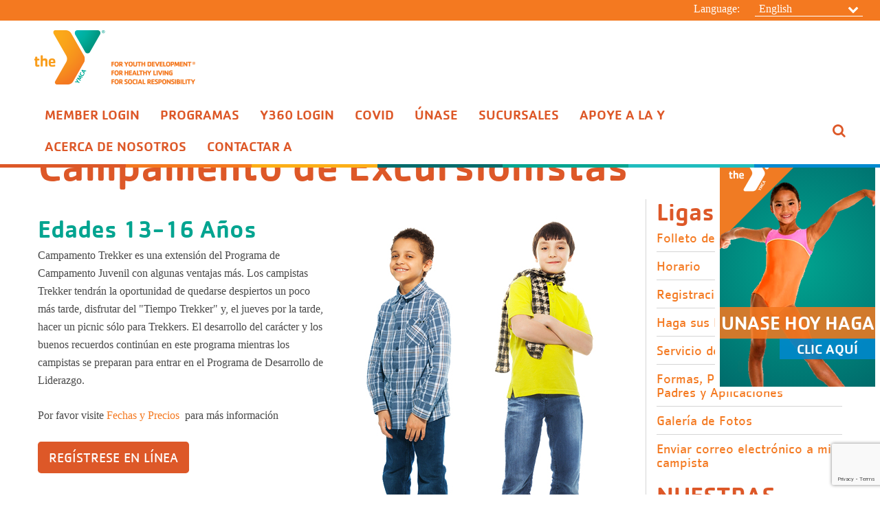

--- FILE ---
content_type: text/html; charset=utf-8
request_url: http://es.gcfymca.org/programas/campamento-edwards-para-residentes/campamento-de-excursionistas
body_size: 92696
content:
<!DOCTYPE html>
<html  lang="en-US" class='tab-1209'>
<head id="Head"><!-- Google Tag Manager -->
                <script>(function(w,d,s,l,i){w[l]=w[l]||[];w[l].push({'gtm.start':
                new Date().getTime(),event:'gtm.js'});var f=d.getElementsByTagName(s)[0],
                j=d.createElement(s),dl=l!='dataLayer'?'&l='+l:'';j.async=true;j.src=
                'https://www.googletagmanager.com/gtm.js?id='+i+dl;f.parentNode.insertBefore(j,f);
                })(window,document,'script','dataLayer','GTM-MWH8JM2');</script>
                <!-- End Google Tag Manager --><meta content="text/html; charset=UTF-8" http-equiv="Content-Type" />
<meta name="REVISIT-AFTER" content="1 DAYS" />
<meta name="RATING" content="GENERAL" />
<meta name="RESOURCE-TYPE" content="DOCUMENT" />
<meta content="text/javascript" http-equiv="Content-Script-Type" />
<meta content="text/css" http-equiv="Content-Style-Type" />
<meta name="viewport" content="width=device-width, initial-scale=1">


<title>
	Campamento de Excursionistas
</title><meta id="MetaDescription" name="description" content="El Campamento de Excursionistas es una extensión del Programa de Campamento Juvenil con algunas ventajas más. Los campistas Excursionistas tendrán la oportunidad de quedarse despiertos un poco más tarde, disfrutar del &quot;Tiempo Excursionista&quot;, y salir del sitio el jueves por la tarde para un picnic sólo para Excursionistas." /><meta id="MetaKeywords" name="keywords" content="Edades 13-16 años" /><meta id="MetaRobots" name="robots" content="INDEX, FOLLOW" /><link href="/Resources/Shared/stylesheets/dnndefault/7.0.0/default.css?cdv=426" type="text/css" rel="stylesheet"/><link href="/Portals/_default/admin.css?cdv=426" type="text/css" rel="stylesheet"/><link href="/DesktopModules/ForemostMedia/FMFormBuilder/css/application.css?cdv=426" type="text/css" rel="stylesheet"/><link href="/Resources/Search/SearchSkinObjectPreview.css?cdv=426" type="text/css" rel="stylesheet"/><link href="/Portals/0/portal.css?cdv=426" type="text/css" rel="stylesheet"/><link href="/Resources/Libraries/bootstrap/04_01_03/css/bootstrap.min.css?cdv=426" type="text/css" rel="stylesheet"/><link href="/Resources/Libraries/font-awesome/04_07_00/css/font-awesome.min.css?cdv=426" type="text/css" rel="stylesheet"/><link href="/Resources/Libraries/offcanmenu/02_00_05/css/off-can-menu.css?cdv=426" type="text/css" rel="stylesheet"/><link href="/Resources/Libraries/slick/01_08_01/css/slick.css?cdv=426" type="text/css" rel="stylesheet"/><link href="/Resources/Libraries/slick/01_08_01/css/slick-theme.css?cdv=426" type="text/css" rel="stylesheet"/><link href="/Portals/_default/skins/ymca-golden-corridor/css/application.css?cdv=426" type="text/css" rel="stylesheet"/><script src="https://code.jquery.com/jquery-3.5.1.min.js?cdv=426" type="text/javascript"></script><script src="https://code.jquery.com/jquery-migrate-3.2.0.min.js?cdv=426" type="text/javascript"></script><script src="http://ajax.googleapis.com/ajax/libs/jqueryui/1.12.1/jquery-ui.min.js?cdv=426" type="text/javascript"></script><script src="http://cdnjs.cloudflare.com/ajax/libs/knockout/3.4.1/knockout-min.js?cdv=426" type="text/javascript"></script><script type="text/javascript">
	if (typeof ko == 'undefined') {document.write('<script src="/Resources/libraries/Knockout/03_04_01/knockout.js" type="text/javascript"></' + 'script>');}
</script><script type="text/javascript">
	if (typeof jQuery == 'undefined') {document.write('<script src="/Resources/libraries/jQuery/03_05_01/jquery.js" type="text/javascript"></' + 'script>');}
</script></head>
<body id="Body"><!-- Google Tag Manager (noscript) -->
                <noscript><iframe src='https://www.googletagmanager.com/ns.html?id=GTM-MWH8JM2'
                height='0' width='0' style='display:none;visibility:hidden'></iframe></noscript>
                <!-- End Google Tag Manager(noscript) -->

    <form method="post" action="/programas/campamento-edwards-para-residentes/campamento-de-excursionistas" id="Form" enctype="multipart/form-data">
<div class="aspNetHidden">
<input type="hidden" name="__EVENTTARGET" id="__EVENTTARGET" value="" />
<input type="hidden" name="__EVENTARGUMENT" id="__EVENTARGUMENT" value="" />
<input type="hidden" name="__VIEWSTATE" id="__VIEWSTATE" value="n/7mc2dPpId4ph1tdUkXnU8+OucF0NpwuIl8CuwRiDDE8X47Eaq5fvKGA8CUrSfSr2K/Qp2LVVuhrVH4TjZpUsCCULRKlzvyjIIaE2KwBT+JZ7jaszpgid9viT9HgS8HZSWdCheAOFGE0XIVVChSf+tyePcI6AhdSso70LS6jQJEJSlF+cNNCdtQqAL3cBb9/zoQCY4tuA3OVXW0IjLZoDYkKl9tO4V9vu1M8g6zleDfcvKCm7VwEV5s304ex3m7k9gcfvpQSmvBZrhcnFcfG7fo6/LzspZWsa2OkVhPF/MfcrzdpadkwxDtvUmxJ8VjICmnxG0c4D7+lS9vM2oWqDFKXNUxq3y7FVedZw0GrW0EGeBnjkN2SxbtJDbdMsscOHyU3dlPkh138IMkiUh9cLV3Os3KJ7pl/JzjRzoHsC0Vn/1SUVBTJhktDToXDrTtHP7dFdy8c80InVGESGAqPVnmxe2CcTSpztsXjAJ41LWxXh4alqWowB8t7qsuWwqZ6CKlCX6VmUw4eYHzBTUcpwn/frWozOh91ZJ8GSXUauzkm250RY5nLfoubNwHTAZ/xv2ZL71Ih5MyKj/1hKFm0lomMgxtfIgiHi79qH5TdS8naA4R9ZFHtx2NWA63rNDMzX9i3XY0RzS6vWt0ythBbaz3aQKqkhyLwh+kg2AwTsaQmSh4iX/JGnxXJHtbcZ+E1f9D3twTmL8S1xtxqEEWJ/CXLwGsYsy6ca00UeBUXQ2GNG66A/vNiPTAzHifCw//7Q3sJppQjhrNXBZRmoHl78e6Xh5PtfGUdvpfSdeKPydmqnCCbUsJRPOEXYOReAqpCU+um4RLhZ4ABOokQdXVk7dRv/sPGs8FGGrVdjYX8fC5XoKjKi4edkYfSknsOjbvWe3wY0Cjdbvd8ZXAhAKxk+Vl9l/UTMY7Ws4uJ2kvrAjFutXqWyX67hExg8uOOobd7jaGKh5diGZdT6J/nb1c8tEvjcc0w6dcj8ZEmyg0ByAkH82RazoPKhNNp6MZO/G7TEX1O/0nzCZ0FW96" />
</div>

<script type="text/javascript">
//<![CDATA[
var theForm = document.forms['Form'];
if (!theForm) {
    theForm = document.Form;
}
function __doPostBack(eventTarget, eventArgument) {
    if (!theForm.onsubmit || (theForm.onsubmit() != false)) {
        theForm.__EVENTTARGET.value = eventTarget;
        theForm.__EVENTARGUMENT.value = eventArgument;
        theForm.submit();
    }
}
//]]>
</script>


<script src="http://ajax.aspnetcdn.com/ajax/4.6/1/WebForms.js" type="text/javascript"></script>
<script type="text/javascript">
//<![CDATA[
window.WebForm_PostBackOptions||document.write('<script type="text/javascript" src="/WebResource.axd?d=pynGkmcFUV1X2vDFQ2e8nasQwQBvPQqrL4u-OtwFKDN3-tK6A-o8kR0ZLis1&amp;t=638901593280000000"><\/script>');//]]>
</script>



<script src="http://ajax.aspnetcdn.com/ajax/4.6/1/MicrosoftAjax.js" type="text/javascript"></script>
<script type="text/javascript">
//<![CDATA[
(window.Sys && Sys._Application && Sys.Observer)||document.write('<script type="text/javascript" src="/ScriptResource.axd?d=NJmAwtEo3Ioi5OkDKtAMrcW8sd8YGqN16fnhCXi2yy7e8KibZ4F-s1Iei9ih75pZudaappQyKzqShftbt78tGl04Pxcppu6IGGC_uTCW1_XqLerv3muUnZ_EXljV2IHYx_sZHQ2&t=32e5dfca"><\/script>');//]]>
</script>

<script src="http://ajax.aspnetcdn.com/ajax/4.6/1/MicrosoftAjaxWebForms.js" type="text/javascript"></script>
<script type="text/javascript">
//<![CDATA[
(window.Sys && Sys.WebForms)||document.write('<script type="text/javascript" src="/ScriptResource.axd?d=dwY9oWetJoKBviZDVYR0X6XCKbYmtrHxmNVyP28lQQFlOBsydO3VrMv9q8_oGtIyzgMLE6hK1lV3Y0gKEhM-aKfYr-y_Bnmgmd7SI9sNh3wa_Q8Cnny7o1GDjpLA1c6GFUNpguAlsfnXtbWi0&t=32e5dfca"><\/script>');//]]>
</script>

<div class="aspNetHidden">

	<input type="hidden" name="__VIEWSTATEGENERATOR" id="__VIEWSTATEGENERATOR" value="CA0B0334" />
	<input type="hidden" name="__VIEWSTATEENCRYPTED" id="__VIEWSTATEENCRYPTED" value="" />
	<input type="hidden" name="__EVENTVALIDATION" id="__EVENTVALIDATION" value="7vnlnl6999ghEbe/Asw80pQTgzyT+j8UapQtdE4AzotYgpGUf92xCSYcS6pM03G17ukbFtY1HQ8LHZJ1BHgIZjF0Kn2bAGXEN4Ak3PT9fB9JwwfTf8bU6r8WSbq2QhdL5PizvvG8W2dH91IYZ7tMXUR65jE=" />
</div><script src="/js/dnn.js?cdv=426" type="text/javascript"></script><script src="/js/dnn.modalpopup.js?cdv=426" type="text/javascript"></script><script src="/Resources/Shared/Scripts/jquery/jquery.hoverIntent.min.js?cdv=426" type="text/javascript"></script><script src="/js/dnncore.js?cdv=426" type="text/javascript"></script><script src="/Resources/Search/SearchSkinObjectPreview.js?cdv=426" type="text/javascript"></script><script src="/js/dnn.servicesframework.js?cdv=426" type="text/javascript"></script><script src="/Resources/Shared/Scripts/dnn.jquery.js?cdv=426" type="text/javascript"></script><script src="/Portals/_default/skins/ymca-golden-corridor/js/application.js?cdv=426" type="text/javascript"></script><script type="text/javascript">
//<![CDATA[
Sys.WebForms.PageRequestManager._initialize('ScriptManager', 'Form', [], [], [], 90, '');
//]]>
</script>

        
        
        

<!-- Access JavascriptLibraries -->

<!-- Dependency Includes -->

<!--CDF(JS-LIBRARY|bootstrap,4.1.3,LatestMinor)-->
<!--CDF(Css|/Resources/Libraries/bootstrap/04_01_03/css/bootstrap.min.css?cdv=426|DnnPageHeaderProvider|100)-->
<!--CDF(Css|/Resources/Libraries/font-awesome/04_07_00/css/font-awesome.min.css?cdv=426|DnnPageHeaderProvider|100)-->

<!--CDF(JS-LIBRARY|offcanmenu,2.0.5,LatestMinor)-->
<!--CDF(Css|/Resources/Libraries/offcanmenu/02_00_05/css/off-can-menu.css?cdv=426|DnnPageHeaderProvider|100)-->

<!--CDF(JS-LIBRARY|slick,1.8.1,LatestMinor)-->
<!--CDF(Css|/Resources/Libraries/slick/01_08_01/css/slick.css?cdv=426|DnnPageHeaderProvider|100)-->
<!--CDF(Css|/Resources/Libraries/slick/01_08_01/css/slick-theme.css?cdv=426|DnnPageHeaderProvider|100)-->

<div id="ControlPanelWrapper">
    

</div>

<header class="site-header" id="hideAwayHeader">
    <div class="head-top bg-main">
    <div class="language-selector">
          <span>Language: </span>
          <ul class="languages">
            <li>
              <span>English</span>
              <ul class="language-dropdown">
                <li>
                  <a href="https://es.gcfymca.org/"><span>Spanish</span></a>
                </li>
              </ul>
            </li>
          </ul>
        </div>
    </div>
    <div class="head-main"> 
        <div class="mobile-header">
            <a href="/" class="logo" >
                <img src="/Portals/_default/skins/ymca-golden-corridor/img/logo-sm.jpg" alt="Site Logo">
            </a>
            




<nav class="horiz-menu">
            <ul class="top-level">
                <li >
                        <a href="https://operations.daxko.com/online/2265/Security/login.mvc/log_in" title="Member Login" target=""><span>Member Login</span></a>

                    
                </li>
                <li  class="selected">
                        <span>Programas</span>

                            <ul class="drop-down">
                <li >
                        <a href="http://es.gcfymca.org/programas/antes-y-despues-de-la-escuela" title="Antes y Despu&#233;s de la Escuela" target=""><span>Antes y Despu&#233;s de la Escuela</span></a>

                            <ul class="fly-out">
                <li >
                        <a href="http://es.gcfymca.org/programas/antes-y-despues-de-la-escuela/campanelli-kasper-sitios-escolares" title="Campanelli Kasper Sitios Escolares" target=""><span>Campanelli Kasper Sitios Escolares</span></a>

                            <ul class="fly-out">
                <li >
                        <a href="http://es.gcfymca.org/programas/antes-y-despues-de-la-escuela/campanelli-kasper-sitios-escolares/primaria-anne-fox" title="Primaria Anne Fox" target=""><span>Primaria Anne Fox</span></a>

                    
                </li>
                <li >
                        <a href="http://es.gcfymca.org/programas/antes-y-despues-de-la-escuela/campanelli-kasper-sitios-escolares/primaria-einstein" title="Primaria Einstein" target=""><span>Primaria Einstein</span></a>

                    
                </li>
                <li >
                        <a href="http://es.gcfymca.org/programas/antes-y-despues-de-la-escuela/campanelli-kasper-sitios-escolares/hanover-highlands" title="Hanover Highlands" target=""><span>Hanover Highlands</span></a>

                    
                </li>
                <li >
                        <a href="http://es.gcfymca.org/programas/antes-y-despues-de-la-escuela/campanelli-kasper-sitios-escolares/primaria-link" title="Primaria Link" target=""><span>Primaria Link</span></a>

                    
                </li>
                <li >
                        <a href="http://es.gcfymca.org/programas/antes-y-despues-de-la-escuela/campanelli-kasper-sitios-escolares/primaria-stevenson" title="Primaria Stevenson" target=""><span>Primaria Stevenson</span></a>

                    
                </li>
        </ul>

                </li>
                <li >
                        <a href="http://es.gcfymca.org/programas/antes-y-despues-de-la-escuela/campamento-campanelli-dias-de-descanso-escolar-kasper" title="Campamento Campanelli D&#237;as de Descanso Escolar Kasper" target=""><span>Campamento Campanelli D&#237;as de Descanso Escolar Kasper</span></a>

                    
                </li>
                <li >
                        <a href="http://es.gcfymca.org/programas/antes-y-despues-de-la-escuela/campamento-taylor-dias-de-descanso-escolar" title="Campamento Taylor D&#237;as de Descanso Escolar" target=""><span>Campamento Taylor D&#237;as de Descanso Escolar</span></a>

                    
                </li>
                <li >
                        <a href="http://es.gcfymca.org/programas/antes-y-despues-de-la-escuela/sucursal-taylor" title="Sucursal Taylor" target=""><span>Sucursal Taylor</span></a>

                            <ul class="fly-out">
                <li >
                        <a href="http://es.gcfymca.org/programas/antes-y-despues-de-la-escuela/sucursal-taylor/programa-antes-y-despues-de-la-escuela-primaria-howard-b-thomas" title="Programa Antes y Despu&#233;s de la Escuela Primaria Howard B. Thomas" target=""><span>Programa Antes y Despu&#233;s de la Escuela Primaria Howard B. Thomas</span></a>

                    
                </li>
                <li >
                        <a href="http://es.gcfymca.org/programas/antes-y-despues-de-la-escuela/sucursal-taylor/cuidado-de-ninos-primaria-gilberts" title="Cuidado de Ni&#241;os Primaria Gilberts" target=""><span>Cuidado de Ni&#241;os Primaria Gilberts</span></a>

                    
                </li>
                <li >
                        <a href="http://es.gcfymca.org/programas/antes-y-despues-de-la-escuela/sucursal-taylor/taylor-y-programa-antes-despues-de-la-escuela" title="Taylor Y Programa Antes/Despu&#233;s de la Escuela" target=""><span>Taylor Y Programa Antes/Despu&#233;s de la Escuela</span></a>

                    
                </li>
                <li >
                        <a href="http://es.gcfymca.org/programas/antes-y-despues-de-la-escuela/sucursal-taylor/cuidado-de-ninos-en-la-primaria-lily-lake" title="Cuidado de Ni&#241;os en la Primaria Lily Lake" target=""><span>Cuidado de Ni&#241;os en la Primaria Lily Lake</span></a>

                    
                </li>
        </ul>

                </li>
        </ul>

                </li>
                <li >
                        <a href="http://es.gcfymca.org/programas/desarrollo-juvenil" title="Desarrollo Juvenil" target=""><span>Desarrollo Juvenil</span></a>

                            <ul class="fly-out">
                <li >
                        <a href="http://es.gcfymca.org/programas/desarrollo-juvenil/guias-de-aventura" title="Gu&#237;as de Aventura" target=""><span>Gu&#237;as de Aventura</span></a>

                    
                </li>
                <li >
                        <a href="http://es.gcfymca.org/programas/desarrollo-juvenil/princesas-aventureras" title="Princesas Aventureras" target=""><span>Princesas Aventureras</span></a>

                    
                </li>
                <li >
                        <a href="http://es.gcfymca.org/programas/desarrollo-juvenil/taylor-deportes-juveniles" title="Taylor Deportes Juveniles" target=""><span>Taylor Deportes Juveniles</span></a>

                            <ul class="fly-out">
                <li >
                        <a href="http://es.gcfymca.org/programas/desarrollo-juvenil/taylor-deportes-juveniles/taylor-ymca-soccer" title="Taylor YMCA Soccer" target=""><span>Taylor YMCA Soccer</span></a>

                    
                </li>
                <li >
                        <a href="http://es.gcfymca.org/programas/desarrollo-juvenil/taylor-deportes-juveniles/campanelli-ymca-soccer" title="Campanelli YMCA Soccer" target=""><span>Campanelli YMCA Soccer</span></a>

                    
                </li>
        </ul>

                </li>
                <li >
                        <a href="http://es.gcfymca.org/programas/desarrollo-juvenil/comienzo-de-adolescentes" title="Comienzo de Adolescentes" target=""><span>Comienzo de Adolescentes</span></a>

                    
                </li>
                <li >
                        <a href="http://es.gcfymca.org/programas/desarrollo-juvenil/campanelli-deportes-juveniles" title="Campanelli Deportes Juveniles" target=""><span>Campanelli Deportes Juveniles</span></a>

                    
                </li>
        </ul>

                </li>
                <li >
                        <a href="http://es.gcfymca.org/programas/viviendo-sanamente" title="Viviendo Sanamente" target=""><span>Viviendo Sanamente</span></a>

                            <ul class="fly-out">
                <li >
                        <a href="http://es.gcfymca.org/programas/viviendo-sanamente/ejercicio-de-grupo" title="Ejercicio de Grupo" target=""><span>Ejercicio de Grupo</span></a>

                            <ul class="fly-out">
                <li >
                        <a href="http://es.gcfymca.org/programas/viviendo-sanamente/ejercicio-de-grupo/acuaerobics" title="Acuaer&#243;bics" target=""><span>Acuaer&#243;bics</span></a>

                    
                </li>
        </ul>

                </li>
                <li >
                        <a href="http://es.gcfymca.org/unase/silver-sneakers" title="Adulto Mayor Activo" target=""><span>Adulto Mayor Activo</span></a>

                    
                </li>
                <li >
                        <a href="http://es.gcfymca.org/programas/viviendo-sanamente/entrenamiento-personal" title="Entrenamiento Personal" target=""><span>Entrenamiento Personal</span></a>

                    
                </li>
                <li >
                        <a href="http://es.gcfymca.org/programas/viviendo-sanamente/yoga" title="Yoga" target=""><span>Yoga</span></a>

                    
                </li>
                <li >
                        <a href="http://es.gcfymca.org/wellness-coaching" title="Entrenamiento de Bienestar" target=""><span>Entrenamiento de Bienestar</span></a>

                    
                </li>
                <li >
                        <a href="http://es.gcfymca.org/programas/viviendo-sanamente/centro-de-bienestar" title="Centro de Bienestar" target=""><span>Centro de Bienestar</span></a>

                    
                </li>
                <li >
                        <a href="http://es.gcfymca.org/programas/viviendo-sanamente/deportes-para-adultos" title="Deportes para Adultos" target=""><span>Deportes para Adultos</span></a>

                    
                </li>
        </ul>

                </li>
                <li >
                        <a href="http://es.gcfymca.org/programas/deportes-acuaticos" title="Deportes Acu&#225;ticos" target=""><span>Deportes Acu&#225;ticos</span></a>

                            <ul class="fly-out">
                <li >
                        <a href="http://es.gcfymca.org/programas/deportes-acuaticos/iniciacion-a-la-natacion-6-meses-3-anos" title="Iniciaci&#243;n a la nataci&#243;n 6 meses - 3 a&#241;os" target=""><span>Iniciaci&#243;n a la nataci&#243;n 6 meses - 3 a&#241;os</span></a>

                    
                </li>
                <li >
                        <a href="http://es.gcfymca.org/programas/deportes-acuaticos/preescolar-aprender-a-nadar-3-5-anos" title="Preescolar  Aprender a nadar 3-5 a&#241;os" target=""><span>Preescolar  Aprender a nadar 3-5 a&#241;os</span></a>

                    
                </li>
                <li >
                        <a href="http://es.gcfymca.org/programas/deportes-acuaticos/jovenes-aprenden-a-nadar-6-12-anos" title="J&#243;venes  Aprenden a Nadar 6-12 a&#241;os" target=""><span>J&#243;venes  Aprenden a Nadar 6-12 a&#241;os</span></a>

                    
                </li>
                <li >
                        <a href="http://es.gcfymca.org/programas/deportes-acuaticos/adultos-adolescentes-aprender-a-nadar" title="Adultos/Adolescentes  Aprender a Nadar" target=""><span>Adultos/Adolescentes  Aprender a Nadar</span></a>

                    
                </li>
                <li >
                        <a href="http://es.gcfymca.org/programas/deportes-acuaticos/lecciones-privadas" title="Lecciones Privadas" target=""><span>Lecciones Privadas</span></a>

                    
                </li>
                <li >
                        <a href="http://es.gcfymca.org/programas/deportes-acuaticos/nadar-en-la-alberca-y-recreacion" title="Nadar en la alberca y recreaci&#243;n" target=""><span>Nadar en la alberca y recreaci&#243;n</span></a>

                            <ul class="fly-out">
                <li >
                        <a href="http://es.gcfymca.org/programas/deportes-acuaticos/nadar-en-la-alberca-y-recreacion/pool" title="Pool" target=""><span>Pool</span></a>

                    
                </li>
        </ul>

                </li>
                <li >
                        <a href="http://es.gcfymca.org/programas/deportes-acuaticos/clases-de-acuaerobics" title="Clases de Acuaer&#243;bics" target=""><span>Clases de Acuaer&#243;bics</span></a>

                    
                </li>
                <li >
                        <a href="http://es.gcfymca.org/programas/deportes-acuaticos/anuncios" title="Anuncios" target=""><span>Anuncios</span></a>

                    
                </li>
        </ul>

                </li>
                <li >
                        <a href="http://es.gcfymca.org/programas/campamento-de-dia-de-verano" title="Campamento de D&#237;a de Verano" target=""><span>Campamento de D&#237;a de Verano</span></a>

                            <ul class="fly-out">
                <li >
                        <a href="http://es.gcfymca.org/programas/campamento-de-dia-de-verano/campamentos-de-verano-campanelli" title="Campamentos de Verano Campanelli" target=""><span>Campamentos de Verano Campanelli</span></a>

                    
                </li>
                <li >
                        <a href="http://es.gcfymca.org/programas/campamento-de-dia-de-verano/campamentos-de-verano-taylor" title="Campamentos de Verano Taylor" target=""><span>Campamentos de Verano Taylor</span></a>

                    
                </li>
                <li >
                        <a href="http://es.gcfymca.org/programas/campamento-de-dia-de-verano/campamento-de-verano-kasper" title="Campamento de Verano Kasper" target=""><span>Campamento de Verano Kasper</span></a>

                    
                </li>
        </ul>

                </li>
                <li  class="selected">
                        <a href="http://es.gcfymca.org/programas/campamento-edwards-para-residentes" title="Campamento Edwards para Residentes" target=""><span>Campamento Edwards para Residentes</span></a>

                            <ul class="fly-out">
                <li >
                        <a href="http://es.gcfymca.org/programas/campamento-edwards-para-residentes/campamento-juvenil" title="Campamento Juvenil" target=""><span>Campamento Juvenil</span></a>

                    
                </li>
                <li  class="selected">
                        <a href="http://es.gcfymca.org/programas/campamento-edwards-para-residentes/campamento-de-excursionistas" title="Campamento de Excursionistas" target=""><span>Campamento de Excursionistas</span></a>

                    
                </li>
                <li >
                        <a href="http://es.gcfymca.org/programas/campamento-edwards-para-residentes/mini-campamento" title="Mini Campamento" target=""><span>Mini Campamento</span></a>

                    
                </li>
                <li >
                        <a href="http://es.gcfymca.org/programas/campamento-edwards-para-residentes/viajes-de-aventura" title="Viajes de Aventura" target=""><span>Viajes de Aventura</span></a>

                    
                </li>
                <li >
                        <a href="http://es.gcfymca.org/programas/campamento-edwards-para-residentes/programa-de-desarrollo-de-liderazgo" title="Programa de Desarrollo de Liderazgo" target=""><span>Programa de Desarrollo de Liderazgo</span></a>

                    
                </li>
                <li >
                        <a href="http://es.gcfymca.org/programas/campamento-edwards-para-residentes/dia-de-campamento" title="D&#237;a de Campamento" target=""><span>D&#237;a de Campamento</span></a>

                    
                </li>
                <li >
                        <span>Campamentos de Especialidades</span>

                    
                </li>
                <li >
                        <a href="http://es.gcfymca.org/programas/campamento-edwards-para-residentes/campamento-de-invierno" title="Campamento de Invierno" target=""><span>Campamento de Invierno</span></a>

                    
                </li>
                <li >
                        <a href="http://es.gcfymca.org/programas/campamento-edwards-para-residentes/campamento-familiar" title="Campamento Familiar" target=""><span>Campamento Familiar</span></a>

                    
                </li>
                <li >
                        <a href="http://es.gcfymca.org/programas/campamento-edwards-para-residentes/retiro-de-aventuras-para-mujeres" title="Retiro de aventuras para mujeres" target=""><span>Retiro de aventuras para mujeres</span></a>

                    
                </li>
                <li >
                        <span>Operaciones todo el a&#241;o</span>

                    
                </li>
                <li >
                        <a href="http://es.gcfymca.org/programas/campamento-edwards-para-residentes/grupos-y-retiros" title="Grupos y Retiros" target=""><span>Grupos y Retiros</span></a>

                    
                </li>
                <li >
                        <a href="http://es.gcfymca.org/programas/campamento-edwards-para-residentes/educacion-ambiental" title="Educaci&#243;n Ambiental" target=""><span>Educaci&#243;n Ambiental</span></a>

                    
                </li>
        </ul>

                </li>
        </ul>

                </li>
                <li >
                        <a href="https://operations.daxko.com/Online/2265/CheckIn" title="Y360 Login" target=""><span>Y360 Login</span></a>

                    
                </li>
                <li >
                        <a href="http://es.gcfymca.org/covid" title="COVID" target=""><span>COVID</span></a>

                    
                </li>
                <li >
                        <a href="http://es.gcfymca.org/unase" title="&#218;nase" target=""><span>&#218;nase</span></a>

                            <ul class="drop-down">
                <li >
                        <a href="http://es.gcfymca.org/unase" title="Unete a la Y" target=""><span>Unete a la Y</span></a>

                    
                </li>
                <li >
                        <a href="http://es.gcfymca.org/unase/beneficios" title="Beneficios" target=""><span>Beneficios</span></a>

                    
                </li>
                <li >
                        <a href="http://es.gcfymca.org/unase/cuotas" title="Cuotas" target=""><span>Cuotas</span></a>

                    
                </li>
                <li >
                        <a href="http://es.gcfymca.org/unase/personal-militar" title="Personal Militar" target=""><span>Personal Militar</span></a>

                    
                </li>
                <li >
                        <a href="http://es.gcfymca.org/unase/silver-sneakers" title="Silver Sneakers" target=""><span>Silver Sneakers</span></a>

                    
                </li>
                <li >
                        <a href="http://es.gcfymca.org/unase/asistencia-financiera" title="Asistencia Financiera" target=""><span>Asistencia Financiera</span></a>

                    
                </li>
                <li >
                        <a href="http://es.gcfymca.org/unase/politicas" title="Pol&#237;ticas" target=""><span>Pol&#237;ticas</span></a>

                    
                </li>
        </ul>

                </li>
                <li >
                        <a href="http://es.gcfymca.org/sucursales" title="Sucursales" target=""><span>Sucursales</span></a>

                            <ul class="drop-down">
                <li >
                        <a href="http://es.gcfymca.org/sucursales/sucursal-campanelli" title="Sucursal Campanelli" target=""><span>Sucursal Campanelli</span></a>

                    
                </li>
                <li >
                        <a href="http://es.gcfymca.org/sucursales/sucursal-taylor" title="Sucursal Taylor" target=""><span>Sucursal Taylor</span></a>

                    
                </li>
                <li >
                        <a href="http://es.gcfymca.org/sucursales/campamento-edwards" title="Campamento Edwards" target=""><span>Campamento Edwards</span></a>

                    
                </li>
        </ul>

                </li>
                <li >
                        <a href="http://es.gcfymca.org/apoye-a-la-y" title="Apoye a la Y" target=""><span>Apoye a la Y</span></a>

                            <ul class="drop-down">
                <li >
                        <a href="http://es.gcfymca.org/apoye-a-la-y" title="Apoye a la Y" target=""><span>Apoye a la Y</span></a>

                    
                </li>
                <li >
                        <a href="http://es.gcfymca.org/apoye-a-la-y/voluntariado" title="Voluntariado" target=""><span>Voluntariado</span></a>

                    
                </li>
                <li >
                        <a href="http://es.gcfymca.org/apoye-a-la-y/eventos-especiales" title="Eventos Especiales" target=""><span>Eventos Especiales</span></a>

                    
                </li>
                <li >
                        <a href="http://es.gcfymca.org/apoye-a-la-y/mi-historia-de-la-y" title="Mi Historia de la &quot;Y&quot;" target=""><span>Mi Historia de la &quot;Y&quot;</span></a>

                    
                </li>
        </ul>

                </li>
                <li >
                        <a href="http://es.gcfymca.org/acerca-de-nosotros" title="Acerca de Nosotros" target=""><span>Acerca de Nosotros</span></a>

                            <ul class="drop-down">
                <li >
                        <a href="http://es.gcfymca.org/acerca-de-nosotros" title="Acerca de Nosotros" target=""><span>Acerca de Nosotros</span></a>

                    
                </li>
                <li >
                        <a href="http://es.gcfymca.org/acerca-de-nosotros/junta-de-directores" title="Junta de Directores" target=""><span>Junta de Directores</span></a>

                    
                </li>
                <li >
                        <a href="http://es.gcfymca.org/acerca-de-nosotros/nuestro-enfoque" title="Nuestro enfoque" target=""><span>Nuestro enfoque</span></a>

                    
                </li>
                <li >
                        <a href="http://es.gcfymca.org/acerca-de-nosotros/oportunidades-de-empleo" title="Oportunidades de Empleo" target=""><span>Oportunidades de Empleo</span></a>

                    
                </li>
                <li >
                        <a href="http://es.gcfymca.org/acerca-de-nosotros/noticias-de-la-y" title="Noticias de la Y" target=""><span>Noticias de la Y</span></a>

                    
                </li>
        </ul>

                </li>
                <li >
                        <a href="http://es.gcfymca.org/contactar-a" title="Contactar a" target=""><span>Contactar a</span></a>

                            <ul class="drop-down">
                <li >
                        <span>Connectarse</span>

                    
                </li>
                <li >
                        <a href="http://es.gcfymca.org/contactar-a" title="Consultas Generales" target=""><span>Consultas Generales</span></a>

                    
                </li>
                <li >
                        <a href="http://es.gcfymca.org/contactar-a/contacte-al-campamento-edwards" title="Contacte al Campamento Edwards" target=""><span>Contacte al Campamento Edwards</span></a>

                    
                </li>
                <li >
                        <a href="http://es.gcfymca.org/contactar-a/directorio-de-liderazgo" title="Directorio de Liderazgo" target=""><span>Directorio de Liderazgo</span></a>

                    
                </li>
        </ul>

                </li>
        </ul>

</nav>
            <i class="fa fa-search search-toggle"></i>
        </div>
        <div class="search-wrap">  
            <a href="#" class="search-toggle">Close <i class="fa fa-times-circle" aria-hidden="true"></i></a>
            <span id="dnn_SEARCH1_ClassicSearch">
    
    
    <span class="searchInputContainer" data-moreresults="See More Results" data-noresult="No Results Found">
        <input name="dnn$SEARCH1$txtSearch" type="text" maxlength="255" size="20" id="dnn_SEARCH1_txtSearch" class="NormalTextBox" aria-label="Search" autocomplete="off" placeholder="Search..." />
        <a class="dnnSearchBoxClearText" title="Clear search text"></a>
    </span>
    <a id="dnn_SEARCH1_cmdSearch" class="SkinObject" href="javascript:__doPostBack(&#39;dnn$SEARCH1$cmdSearch&#39;,&#39;&#39;)">Submit</a>
</span>


<script type="text/javascript">
    $(function() {
        if (typeof dnn != "undefined" && typeof dnn.searchSkinObject != "undefined") {
            var searchSkinObject = new dnn.searchSkinObject({
                delayTriggerAutoSearch : 400,
                minCharRequiredTriggerAutoSearch : 2,
                searchType: 'S',
                enableWildSearch: true,
                cultureCode: 'en-US',
                portalId: -1
                }
            );
            searchSkinObject.init();
            
            
            // attach classic search
            var siteBtn = $('#dnn_SEARCH1_SiteRadioButton');
            var webBtn = $('#dnn_SEARCH1_WebRadioButton');
            var clickHandler = function() {
                if (siteBtn.is(':checked')) searchSkinObject.settings.searchType = 'S';
                else searchSkinObject.settings.searchType = 'W';
            };
            siteBtn.on('change', clickHandler);
            webBtn.on('change', clickHandler);
            
            
        }
    });
</script>

        </div>
        <a href="/" class="logo">
            <img src="/Portals/_default/skins/ymca-golden-corridor/img/site-logo.png" alt="Site Logo" />
        </a>
        <div class="header-menu">
            




<nav class="horiz-menu">
            <ul class="top-level">
                <li >
                        <a href="https://operations.daxko.com/online/2265/Security/login.mvc/log_in" title="Member Login" target=""><span>Member Login</span></a>

                    
                </li>
                <li  class="selected">
                        <span>Programas</span>

                            <ul class="drop-down">
                <li >
                        <a href="http://es.gcfymca.org/programas/antes-y-despues-de-la-escuela" title="Antes y Despu&#233;s de la Escuela" target=""><span>Antes y Despu&#233;s de la Escuela</span></a>

                            <ul class="fly-out">
                <li >
                        <a href="http://es.gcfymca.org/programas/antes-y-despues-de-la-escuela/campanelli-kasper-sitios-escolares" title="Campanelli Kasper Sitios Escolares" target=""><span>Campanelli Kasper Sitios Escolares</span></a>

                            <ul class="fly-out">
                <li >
                        <a href="http://es.gcfymca.org/programas/antes-y-despues-de-la-escuela/campanelli-kasper-sitios-escolares/primaria-anne-fox" title="Primaria Anne Fox" target=""><span>Primaria Anne Fox</span></a>

                    
                </li>
                <li >
                        <a href="http://es.gcfymca.org/programas/antes-y-despues-de-la-escuela/campanelli-kasper-sitios-escolares/primaria-einstein" title="Primaria Einstein" target=""><span>Primaria Einstein</span></a>

                    
                </li>
                <li >
                        <a href="http://es.gcfymca.org/programas/antes-y-despues-de-la-escuela/campanelli-kasper-sitios-escolares/hanover-highlands" title="Hanover Highlands" target=""><span>Hanover Highlands</span></a>

                    
                </li>
                <li >
                        <a href="http://es.gcfymca.org/programas/antes-y-despues-de-la-escuela/campanelli-kasper-sitios-escolares/primaria-link" title="Primaria Link" target=""><span>Primaria Link</span></a>

                    
                </li>
                <li >
                        <a href="http://es.gcfymca.org/programas/antes-y-despues-de-la-escuela/campanelli-kasper-sitios-escolares/primaria-stevenson" title="Primaria Stevenson" target=""><span>Primaria Stevenson</span></a>

                    
                </li>
        </ul>

                </li>
                <li >
                        <a href="http://es.gcfymca.org/programas/antes-y-despues-de-la-escuela/campamento-campanelli-dias-de-descanso-escolar-kasper" title="Campamento Campanelli D&#237;as de Descanso Escolar Kasper" target=""><span>Campamento Campanelli D&#237;as de Descanso Escolar Kasper</span></a>

                    
                </li>
                <li >
                        <a href="http://es.gcfymca.org/programas/antes-y-despues-de-la-escuela/campamento-taylor-dias-de-descanso-escolar" title="Campamento Taylor D&#237;as de Descanso Escolar" target=""><span>Campamento Taylor D&#237;as de Descanso Escolar</span></a>

                    
                </li>
                <li >
                        <a href="http://es.gcfymca.org/programas/antes-y-despues-de-la-escuela/sucursal-taylor" title="Sucursal Taylor" target=""><span>Sucursal Taylor</span></a>

                            <ul class="fly-out">
                <li >
                        <a href="http://es.gcfymca.org/programas/antes-y-despues-de-la-escuela/sucursal-taylor/programa-antes-y-despues-de-la-escuela-primaria-howard-b-thomas" title="Programa Antes y Despu&#233;s de la Escuela Primaria Howard B. Thomas" target=""><span>Programa Antes y Despu&#233;s de la Escuela Primaria Howard B. Thomas</span></a>

                    
                </li>
                <li >
                        <a href="http://es.gcfymca.org/programas/antes-y-despues-de-la-escuela/sucursal-taylor/cuidado-de-ninos-primaria-gilberts" title="Cuidado de Ni&#241;os Primaria Gilberts" target=""><span>Cuidado de Ni&#241;os Primaria Gilberts</span></a>

                    
                </li>
                <li >
                        <a href="http://es.gcfymca.org/programas/antes-y-despues-de-la-escuela/sucursal-taylor/taylor-y-programa-antes-despues-de-la-escuela" title="Taylor Y Programa Antes/Despu&#233;s de la Escuela" target=""><span>Taylor Y Programa Antes/Despu&#233;s de la Escuela</span></a>

                    
                </li>
                <li >
                        <a href="http://es.gcfymca.org/programas/antes-y-despues-de-la-escuela/sucursal-taylor/cuidado-de-ninos-en-la-primaria-lily-lake" title="Cuidado de Ni&#241;os en la Primaria Lily Lake" target=""><span>Cuidado de Ni&#241;os en la Primaria Lily Lake</span></a>

                    
                </li>
        </ul>

                </li>
        </ul>

                </li>
                <li >
                        <a href="http://es.gcfymca.org/programas/desarrollo-juvenil" title="Desarrollo Juvenil" target=""><span>Desarrollo Juvenil</span></a>

                            <ul class="fly-out">
                <li >
                        <a href="http://es.gcfymca.org/programas/desarrollo-juvenil/guias-de-aventura" title="Gu&#237;as de Aventura" target=""><span>Gu&#237;as de Aventura</span></a>

                    
                </li>
                <li >
                        <a href="http://es.gcfymca.org/programas/desarrollo-juvenil/princesas-aventureras" title="Princesas Aventureras" target=""><span>Princesas Aventureras</span></a>

                    
                </li>
                <li >
                        <a href="http://es.gcfymca.org/programas/desarrollo-juvenil/taylor-deportes-juveniles" title="Taylor Deportes Juveniles" target=""><span>Taylor Deportes Juveniles</span></a>

                            <ul class="fly-out">
                <li >
                        <a href="http://es.gcfymca.org/programas/desarrollo-juvenil/taylor-deportes-juveniles/taylor-ymca-soccer" title="Taylor YMCA Soccer" target=""><span>Taylor YMCA Soccer</span></a>

                    
                </li>
                <li >
                        <a href="http://es.gcfymca.org/programas/desarrollo-juvenil/taylor-deportes-juveniles/campanelli-ymca-soccer" title="Campanelli YMCA Soccer" target=""><span>Campanelli YMCA Soccer</span></a>

                    
                </li>
        </ul>

                </li>
                <li >
                        <a href="http://es.gcfymca.org/programas/desarrollo-juvenil/comienzo-de-adolescentes" title="Comienzo de Adolescentes" target=""><span>Comienzo de Adolescentes</span></a>

                    
                </li>
                <li >
                        <a href="http://es.gcfymca.org/programas/desarrollo-juvenil/campanelli-deportes-juveniles" title="Campanelli Deportes Juveniles" target=""><span>Campanelli Deportes Juveniles</span></a>

                    
                </li>
        </ul>

                </li>
                <li >
                        <a href="http://es.gcfymca.org/programas/viviendo-sanamente" title="Viviendo Sanamente" target=""><span>Viviendo Sanamente</span></a>

                            <ul class="fly-out">
                <li >
                        <a href="http://es.gcfymca.org/programas/viviendo-sanamente/ejercicio-de-grupo" title="Ejercicio de Grupo" target=""><span>Ejercicio de Grupo</span></a>

                            <ul class="fly-out">
                <li >
                        <a href="http://es.gcfymca.org/programas/viviendo-sanamente/ejercicio-de-grupo/acuaerobics" title="Acuaer&#243;bics" target=""><span>Acuaer&#243;bics</span></a>

                    
                </li>
        </ul>

                </li>
                <li >
                        <a href="http://es.gcfymca.org/unase/silver-sneakers" title="Adulto Mayor Activo" target=""><span>Adulto Mayor Activo</span></a>

                    
                </li>
                <li >
                        <a href="http://es.gcfymca.org/programas/viviendo-sanamente/entrenamiento-personal" title="Entrenamiento Personal" target=""><span>Entrenamiento Personal</span></a>

                    
                </li>
                <li >
                        <a href="http://es.gcfymca.org/programas/viviendo-sanamente/yoga" title="Yoga" target=""><span>Yoga</span></a>

                    
                </li>
                <li >
                        <a href="http://es.gcfymca.org/wellness-coaching" title="Entrenamiento de Bienestar" target=""><span>Entrenamiento de Bienestar</span></a>

                    
                </li>
                <li >
                        <a href="http://es.gcfymca.org/programas/viviendo-sanamente/centro-de-bienestar" title="Centro de Bienestar" target=""><span>Centro de Bienestar</span></a>

                    
                </li>
                <li >
                        <a href="http://es.gcfymca.org/programas/viviendo-sanamente/deportes-para-adultos" title="Deportes para Adultos" target=""><span>Deportes para Adultos</span></a>

                    
                </li>
        </ul>

                </li>
                <li >
                        <a href="http://es.gcfymca.org/programas/deportes-acuaticos" title="Deportes Acu&#225;ticos" target=""><span>Deportes Acu&#225;ticos</span></a>

                            <ul class="fly-out">
                <li >
                        <a href="http://es.gcfymca.org/programas/deportes-acuaticos/iniciacion-a-la-natacion-6-meses-3-anos" title="Iniciaci&#243;n a la nataci&#243;n 6 meses - 3 a&#241;os" target=""><span>Iniciaci&#243;n a la nataci&#243;n 6 meses - 3 a&#241;os</span></a>

                    
                </li>
                <li >
                        <a href="http://es.gcfymca.org/programas/deportes-acuaticos/preescolar-aprender-a-nadar-3-5-anos" title="Preescolar  Aprender a nadar 3-5 a&#241;os" target=""><span>Preescolar  Aprender a nadar 3-5 a&#241;os</span></a>

                    
                </li>
                <li >
                        <a href="http://es.gcfymca.org/programas/deportes-acuaticos/jovenes-aprenden-a-nadar-6-12-anos" title="J&#243;venes  Aprenden a Nadar 6-12 a&#241;os" target=""><span>J&#243;venes  Aprenden a Nadar 6-12 a&#241;os</span></a>

                    
                </li>
                <li >
                        <a href="http://es.gcfymca.org/programas/deportes-acuaticos/adultos-adolescentes-aprender-a-nadar" title="Adultos/Adolescentes  Aprender a Nadar" target=""><span>Adultos/Adolescentes  Aprender a Nadar</span></a>

                    
                </li>
                <li >
                        <a href="http://es.gcfymca.org/programas/deportes-acuaticos/lecciones-privadas" title="Lecciones Privadas" target=""><span>Lecciones Privadas</span></a>

                    
                </li>
                <li >
                        <a href="http://es.gcfymca.org/programas/deportes-acuaticos/nadar-en-la-alberca-y-recreacion" title="Nadar en la alberca y recreaci&#243;n" target=""><span>Nadar en la alberca y recreaci&#243;n</span></a>

                            <ul class="fly-out">
                <li >
                        <a href="http://es.gcfymca.org/programas/deportes-acuaticos/nadar-en-la-alberca-y-recreacion/pool" title="Pool" target=""><span>Pool</span></a>

                    
                </li>
        </ul>

                </li>
                <li >
                        <a href="http://es.gcfymca.org/programas/deportes-acuaticos/clases-de-acuaerobics" title="Clases de Acuaer&#243;bics" target=""><span>Clases de Acuaer&#243;bics</span></a>

                    
                </li>
                <li >
                        <a href="http://es.gcfymca.org/programas/deportes-acuaticos/anuncios" title="Anuncios" target=""><span>Anuncios</span></a>

                    
                </li>
        </ul>

                </li>
                <li >
                        <a href="http://es.gcfymca.org/programas/campamento-de-dia-de-verano" title="Campamento de D&#237;a de Verano" target=""><span>Campamento de D&#237;a de Verano</span></a>

                            <ul class="fly-out">
                <li >
                        <a href="http://es.gcfymca.org/programas/campamento-de-dia-de-verano/campamentos-de-verano-campanelli" title="Campamentos de Verano Campanelli" target=""><span>Campamentos de Verano Campanelli</span></a>

                    
                </li>
                <li >
                        <a href="http://es.gcfymca.org/programas/campamento-de-dia-de-verano/campamentos-de-verano-taylor" title="Campamentos de Verano Taylor" target=""><span>Campamentos de Verano Taylor</span></a>

                    
                </li>
                <li >
                        <a href="http://es.gcfymca.org/programas/campamento-de-dia-de-verano/campamento-de-verano-kasper" title="Campamento de Verano Kasper" target=""><span>Campamento de Verano Kasper</span></a>

                    
                </li>
        </ul>

                </li>
                <li  class="selected">
                        <a href="http://es.gcfymca.org/programas/campamento-edwards-para-residentes" title="Campamento Edwards para Residentes" target=""><span>Campamento Edwards para Residentes</span></a>

                            <ul class="fly-out">
                <li >
                        <a href="http://es.gcfymca.org/programas/campamento-edwards-para-residentes/campamento-juvenil" title="Campamento Juvenil" target=""><span>Campamento Juvenil</span></a>

                    
                </li>
                <li  class="selected">
                        <a href="http://es.gcfymca.org/programas/campamento-edwards-para-residentes/campamento-de-excursionistas" title="Campamento de Excursionistas" target=""><span>Campamento de Excursionistas</span></a>

                    
                </li>
                <li >
                        <a href="http://es.gcfymca.org/programas/campamento-edwards-para-residentes/mini-campamento" title="Mini Campamento" target=""><span>Mini Campamento</span></a>

                    
                </li>
                <li >
                        <a href="http://es.gcfymca.org/programas/campamento-edwards-para-residentes/viajes-de-aventura" title="Viajes de Aventura" target=""><span>Viajes de Aventura</span></a>

                    
                </li>
                <li >
                        <a href="http://es.gcfymca.org/programas/campamento-edwards-para-residentes/programa-de-desarrollo-de-liderazgo" title="Programa de Desarrollo de Liderazgo" target=""><span>Programa de Desarrollo de Liderazgo</span></a>

                    
                </li>
                <li >
                        <a href="http://es.gcfymca.org/programas/campamento-edwards-para-residentes/dia-de-campamento" title="D&#237;a de Campamento" target=""><span>D&#237;a de Campamento</span></a>

                    
                </li>
                <li >
                        <span>Campamentos de Especialidades</span>

                    
                </li>
                <li >
                        <a href="http://es.gcfymca.org/programas/campamento-edwards-para-residentes/campamento-de-invierno" title="Campamento de Invierno" target=""><span>Campamento de Invierno</span></a>

                    
                </li>
                <li >
                        <a href="http://es.gcfymca.org/programas/campamento-edwards-para-residentes/campamento-familiar" title="Campamento Familiar" target=""><span>Campamento Familiar</span></a>

                    
                </li>
                <li >
                        <a href="http://es.gcfymca.org/programas/campamento-edwards-para-residentes/retiro-de-aventuras-para-mujeres" title="Retiro de aventuras para mujeres" target=""><span>Retiro de aventuras para mujeres</span></a>

                    
                </li>
                <li >
                        <span>Operaciones todo el a&#241;o</span>

                    
                </li>
                <li >
                        <a href="http://es.gcfymca.org/programas/campamento-edwards-para-residentes/grupos-y-retiros" title="Grupos y Retiros" target=""><span>Grupos y Retiros</span></a>

                    
                </li>
                <li >
                        <a href="http://es.gcfymca.org/programas/campamento-edwards-para-residentes/educacion-ambiental" title="Educaci&#243;n Ambiental" target=""><span>Educaci&#243;n Ambiental</span></a>

                    
                </li>
        </ul>

                </li>
        </ul>

                </li>
                <li >
                        <a href="https://operations.daxko.com/Online/2265/CheckIn" title="Y360 Login" target=""><span>Y360 Login</span></a>

                    
                </li>
                <li >
                        <a href="http://es.gcfymca.org/covid" title="COVID" target=""><span>COVID</span></a>

                    
                </li>
                <li >
                        <a href="http://es.gcfymca.org/unase" title="&#218;nase" target=""><span>&#218;nase</span></a>

                            <ul class="drop-down">
                <li >
                        <a href="http://es.gcfymca.org/unase" title="Unete a la Y" target=""><span>Unete a la Y</span></a>

                    
                </li>
                <li >
                        <a href="http://es.gcfymca.org/unase/beneficios" title="Beneficios" target=""><span>Beneficios</span></a>

                    
                </li>
                <li >
                        <a href="http://es.gcfymca.org/unase/cuotas" title="Cuotas" target=""><span>Cuotas</span></a>

                    
                </li>
                <li >
                        <a href="http://es.gcfymca.org/unase/personal-militar" title="Personal Militar" target=""><span>Personal Militar</span></a>

                    
                </li>
                <li >
                        <a href="http://es.gcfymca.org/unase/silver-sneakers" title="Silver Sneakers" target=""><span>Silver Sneakers</span></a>

                    
                </li>
                <li >
                        <a href="http://es.gcfymca.org/unase/asistencia-financiera" title="Asistencia Financiera" target=""><span>Asistencia Financiera</span></a>

                    
                </li>
                <li >
                        <a href="http://es.gcfymca.org/unase/politicas" title="Pol&#237;ticas" target=""><span>Pol&#237;ticas</span></a>

                    
                </li>
        </ul>

                </li>
                <li >
                        <a href="http://es.gcfymca.org/sucursales" title="Sucursales" target=""><span>Sucursales</span></a>

                            <ul class="drop-down">
                <li >
                        <a href="http://es.gcfymca.org/sucursales/sucursal-campanelli" title="Sucursal Campanelli" target=""><span>Sucursal Campanelli</span></a>

                    
                </li>
                <li >
                        <a href="http://es.gcfymca.org/sucursales/sucursal-taylor" title="Sucursal Taylor" target=""><span>Sucursal Taylor</span></a>

                    
                </li>
                <li >
                        <a href="http://es.gcfymca.org/sucursales/campamento-edwards" title="Campamento Edwards" target=""><span>Campamento Edwards</span></a>

                    
                </li>
        </ul>

                </li>
                <li >
                        <a href="http://es.gcfymca.org/apoye-a-la-y" title="Apoye a la Y" target=""><span>Apoye a la Y</span></a>

                            <ul class="drop-down">
                <li >
                        <a href="http://es.gcfymca.org/apoye-a-la-y" title="Apoye a la Y" target=""><span>Apoye a la Y</span></a>

                    
                </li>
                <li >
                        <a href="http://es.gcfymca.org/apoye-a-la-y/voluntariado" title="Voluntariado" target=""><span>Voluntariado</span></a>

                    
                </li>
                <li >
                        <a href="http://es.gcfymca.org/apoye-a-la-y/eventos-especiales" title="Eventos Especiales" target=""><span>Eventos Especiales</span></a>

                    
                </li>
                <li >
                        <a href="http://es.gcfymca.org/apoye-a-la-y/mi-historia-de-la-y" title="Mi Historia de la &quot;Y&quot;" target=""><span>Mi Historia de la &quot;Y&quot;</span></a>

                    
                </li>
        </ul>

                </li>
                <li >
                        <a href="http://es.gcfymca.org/acerca-de-nosotros" title="Acerca de Nosotros" target=""><span>Acerca de Nosotros</span></a>

                            <ul class="drop-down">
                <li >
                        <a href="http://es.gcfymca.org/acerca-de-nosotros" title="Acerca de Nosotros" target=""><span>Acerca de Nosotros</span></a>

                    
                </li>
                <li >
                        <a href="http://es.gcfymca.org/acerca-de-nosotros/junta-de-directores" title="Junta de Directores" target=""><span>Junta de Directores</span></a>

                    
                </li>
                <li >
                        <a href="http://es.gcfymca.org/acerca-de-nosotros/nuestro-enfoque" title="Nuestro enfoque" target=""><span>Nuestro enfoque</span></a>

                    
                </li>
                <li >
                        <a href="http://es.gcfymca.org/acerca-de-nosotros/oportunidades-de-empleo" title="Oportunidades de Empleo" target=""><span>Oportunidades de Empleo</span></a>

                    
                </li>
                <li >
                        <a href="http://es.gcfymca.org/acerca-de-nosotros/noticias-de-la-y" title="Noticias de la Y" target=""><span>Noticias de la Y</span></a>

                    
                </li>
        </ul>

                </li>
                <li >
                        <a href="http://es.gcfymca.org/contactar-a" title="Contactar a" target=""><span>Contactar a</span></a>

                            <ul class="drop-down">
                <li >
                        <span>Connectarse</span>

                    
                </li>
                <li >
                        <a href="http://es.gcfymca.org/contactar-a" title="Consultas Generales" target=""><span>Consultas Generales</span></a>

                    
                </li>
                <li >
                        <a href="http://es.gcfymca.org/contactar-a/contacte-al-campamento-edwards" title="Contacte al Campamento Edwards" target=""><span>Contacte al Campamento Edwards</span></a>

                    
                </li>
                <li >
                        <a href="http://es.gcfymca.org/contactar-a/directorio-de-liderazgo" title="Directorio de Liderazgo" target=""><span>Directorio de Liderazgo</span></a>

                    
                </li>
        </ul>

                </li>
        </ul>

</nav>
            <i class="fa fa-search search-toggle"></i>
        </div>
    </div>
    <div class="header-border">
        <div class="bg-main-dark"></div>
        <div class="bg-main"></div>
        <div class="bg-main-light"></div>
        <div class="bg-secondary-dark"></div>
        <div class="bg-secondary"></div>
        <div class="bg-secondary-light"></div>
        <div class="bg-accent"></div>
        </div>
    </div>
</header>


<section class="interior">
    <div class="fixed-callout un-fixed active">
    <a class="callout-toggle callout-toggle-sp active" href="#">
        <span class="call-hide">Esconder <i class="fa fa-times-circle" aria-hidden="true"></i></span>
        <span class="call-show">Mostrar <i class="fa fa-arrow-circle-left" aria-hidden="true"></i></span>
    </a>
    <div class="callout-con" href="#">
        <img src="/Portals/_default/skins/ymca-golden-corridor/img/y-corner.png" class="corner-overlay" alt="Y Corner Image" />
        <div class="callout-text callout-text-sp">
            <span>Unase Hoy Haga</span>
            <a href="/join">Clic Aquí</a>
        </div>
    </div>
</div>
    <div class="container">
        <div class="site-breadcrumb">
            <span id="dnn_dnnBreadcrumb_lblBreadCrumb" itemprop="breadcrumb" itemscope="" itemtype="https://schema.org/breadcrumb"><span itemscope itemtype="http://schema.org/BreadcrumbList"><span><span class="SkinObject">Programas</span></span> | <span itemprop="itemListElement" itemscope itemtype="http://schema.org/ListItem"><a href="http://es.gcfymca.org/programas/campamento-edwards-para-residentes" class="SkinObject" itemprop="item"><span itemprop="name">Campamento Edwards para Residentes</span></a><meta itemprop="position" content="1" /></span> | <span itemprop="itemListElement" itemscope itemtype="http://schema.org/ListItem"><a href="http://es.gcfymca.org/programas/campamento-edwards-para-residentes/campamento-de-excursionistas" class="SkinObject" itemprop="item"><span itemprop="name">Campamento de Excursionistas</span></a><meta itemprop="position" content="2" /></span></span></span>
        </div>
        <h2 class="page-title">Campamento de Excursionistas</h2>
        <div id="dnn_ContentPane" class="content-pane DNNEmptyPane"></div>
        <div class="row">
            <div id="dnn_LeftContentPane" class="col-12 col-lg-9 left-content-pane"><div class="DnnModule DnnModule-DNN_HTML DnnModule-1625"><a name="1625"></a>
<div class="container-default">
    <div id="dnn_ctr1625_ContentPane"><!-- Start_Module_1625 --><div id="dnn_ctr1625_ModuleContent" class="DNNModuleContent ModDNNHTMLC">
	<div id="dnn_ctr1625_HtmlModule_lblContent" class="Normal">
	<p><img class="right" src="/portals/0/Images/edwards/trekker_camp.jpg" /></p>

<h3>Edades 13-16 años</h3>

<p>Campamento Trekker&nbsp;es una extensión del Programa de Campamento Juvenil con algunas ventajas más. Los campistas Trekker tendrán la oportunidad de quedarse despiertos un poco más tarde, disfrutar del &quot;Tiempo Trekker&quot; y, el jueves por la tarde, hacer un picnic sólo para Trekkers. El desarrollo del carácter y los buenos recuerdos continúan en este programa mientras los campistas se preparan para entrar en el Programa de Desarrollo de Liderazgo.</p>

<p>Por favor visite <a href="/Portals/0/Marketing/2022%20Summer%20Camp%20Rates%20and%20Dates.pdf?ver=tY28hdNkAOHO5vHurYSOLA%3d%3d&amp;timestamp=1629756343163">Fechas y Precios</a>&nbsp; para más información</p>

<p><a class="btn btn-primary btn-lg" href="https://campedwards.campbrainregistration.com/" target="_blank">Regístrese en Línea</a></p>

</div>

</div><!-- End_Module_1625 --></div>
</div>
</div></div>
            <div id="dnn_RightSidePane" class="col-12 col-lg-3"><div class="DnnModule DnnModule-DnnForge-ChildLinks DnnModule-1796"><a name="1796"></a>
<div class="container-default">
    <div id="dnn_ctr1796_ContentPane"><!-- Start_Module_1796 --><div id="dnn_ctr1796_ModuleContent" class="DNNModuleContent ModDnnForgeChildLinksC">
	

<div class="sidebar-links">
<h3 class="text-main-dark">Ligas Utiles</h3><a href="/LinkClick.aspx?fileticket=Sp39sZNOiCE%3d&tabid=1259&portalid=0" title="">Folleto de Verano <span></span></a><a href="http://es.gcfymca.org/programas/campamento-edwards-para-residentes/enlaces-utiles/horario" title="">Horario <span></span></a><a href="javascript:void(window.open('https://campedwards.campbrainregistration.com/'))" title="">Registración en Línea <span></span></a><a href="javascript:void(window.open('https://campedwards.campbrainregistration.com/'))" title="">Haga sus Pagos <span></span></a><a href="http://es.gcfymca.org/programas/campamento-edwards-para-residentes/enlaces-utiles/servicio-de-comida" title="">Servicio de Comida <span></span></a><a href="http://es.gcfymca.org/programas/campamento-edwards-para-residentes/enlaces-utiles/formas-paquetes-para-los-padres-y-aplicaciones" title="">Formas, Paquetes para los Padres y Aplicaciones <span></span></a><a href="http://es.gcfymca.org/programas/campamento-edwards-para-residentes/enlaces-utiles/galeria-de-fotos" title="">Galería de Fotos <span></span></a><a href="http://es.gcfymca.org/programas/campamento-edwards-para-residentes/enlaces-utiles/enviar-correo-electronico-a-mi-campista" title="">Enviar correo electrónico a mi campista <span></span></a></div>

</div><!-- End_Module_1796 --></div>
</div>
</div><div class="DnnModule DnnModule-DnnForge-ChildLinks DnnModule-1797"><a name="1797"></a>
<div class="container-default">
    <div id="dnn_ctr1797_ContentPane"><!-- Start_Module_1797 --><div id="dnn_ctr1797_ModuleContent" class="DNNModuleContent ModDnnForgeChildLinksC">
	

<div class="sidebar-links">
<h3 class="text-main-dark">NUESTRAS INSTALACIONES</h3><a href="http://es.gcfymca.org/programas/campamento-edwards-para-residentes/nuestras-instalaciones/areas-del-programa" title="">Áreas del Programa <span></span></a>
<a href="http://es.gcfymca.org/programas/campamento-edwards-para-residentes/nuestras-instalaciones/edificios-y-terrenos" title="">Edificios y Terrenos <span></span></a>
<a href="http://es.gcfymca.org/programas/campamento-edwards-para-residentes/nuestras-instalaciones/oportunidades-de-empleo" title="">Oportunidades de Empleo <span></span></a>
<a href="http://es.gcfymca.org/programas/campamento-edwards-para-residentes/nuestras-instalaciones/mision-e-historia" title="">Misión e Historia <span></span></a>
<a href="http://es.gcfymca.org/programas/campamento-edwards-para-residentes/nuestras-instalaciones/personal" title="">Personal <span></span></a>
<a href="http://es.gcfymca.org/programas/campamento-edwards-para-residentes/nuestras-instalaciones/ex-alumnos" title="">Ex-Alumnos <span></span></a>
<a href="http://es.gcfymca.org/programas/campamento-edwards-para-residentes/nuestras-instalaciones/direcciones" title="">Direcciones <span></span></a>
</div>

</div><!-- End_Module_1797 --></div>
</div>
</div></div>
        </div>
        <div class="row">
            <div id="dnn_LeftSidePane" class="col-12 col-md-4 DNNEmptyPane"></div>
            <div id="dnn_RightContentPane" class="col-12 col-md-8 DNNEmptyPane"></div>
        </div>
        <div class="row">
            <div id="dnn_DuoColLeftPane" class="col-12 col-md-6 DNNEmptyPane"></div>
            <div id="dnn_DuoColRightPane" class="col-12 col-md-6 DNNEmptyPane"></div>
        </div>
        <div class="row">
            <div id="dnn_TriColLeftPane" class="col-12 col-md-4 DNNEmptyPane"></div>
            <div id="dnn_TriColMiddlePane" class="col-12 col-md-4 DNNEmptyPane"></div>
            <div id="dnn_TriColRightPane" class="col-12 col-md-4 DNNEmptyPane"></div>
        </div>
        <div id="dnn_BottomPane" class="DNNEmptyPane"></div>
    </div>
</section>



<footer class="site-footer">
    <div class="foot-top">
        <div class="top-bg"></div>
        <div class="top-con bg-secondary-dark">
            <div class="container">
            <h2>ALGO PARA TODOS<br>
              <span>EN GOLDEN CORRIDOR FAMILY YMCA</span>
            </h2>
                <div class="locations row align-items-start">
                  <div class="col-12 col-md-4">
                    <div>
                      <div id="dnn_FooterLeft" class="content-pane"><div class="DnnModule DnnModule-DNN_HTML DnnModule-1837"><a name="1837"></a>
<div class="container-default">
    <div id="dnn_ctr1837_ContentPane"><!-- Start_Module_1837 --><div id="dnn_ctr1837_ModuleContent" class="DNNModuleContent ModDNNHTMLC">
	<div id="dnn_ctr1837_HtmlModule_lblContent" class="Normal">
	<h4 class="text-sm">Campanelli YMCA</h4>

<p>300 West Wise Road<br />
Schaumburg, IL 60193<br />
Tel: <a href="tel:8478919622">847.891.9622</a><br />
Horas:Lun-Jue<strong>:</strong> 7AM-8PM<br />
<strong>Viernes:</strong> 7AM-7PM<br />
<strong>Fin de Semana:</strong> 7AM-2PM</p>

<p>&nbsp;</p>

</div>

</div><!-- End_Module_1837 --></div>
</div>
</div></div>
                    </div>
                  </div>
                  <div class="col-12 col-md-4">
                    <div>
                      <div id="dnn_FooterMid" class="content-pane"><div class="DnnModule DnnModule-DNN_HTML DnnModule-1838"><a name="1838"></a>
<div class="container-default">
    <div id="dnn_ctr1838_ContentPane"><!-- Start_Module_1838 --><div id="dnn_ctr1838_ModuleContent" class="DNNModuleContent ModDNNHTMLC">
	<div id="dnn_ctr1838_HtmlModule_lblContent" class="Normal">
	<h4 class="text-sm">Taylor YMCA</h4>

<p>50 N. McLean Blvd.<br />
Elgin, IL 60123<br />
Tel: <a href="tel:8478887410">847.888.7410</a><br />
Horas: <strong>Lu-Jue:</strong> 6AM-8PM<br />
<strong>Viernes: </strong>6AM-7PM<br />
<strong>Sábado:</strong> 6AM-1PM<br />
<strong>Domingo: </strong>CERRADO</p>

</div>

</div><!-- End_Module_1838 --></div>
</div>
</div></div>
                    </div>
                  </div>
                  <div class="col-12 col-md-4">
                    <div>
                      <div id="dnn_FooterRight" class="content-pane"><div class="DnnModule DnnModule-DNN_HTML DnnModule-1839"><a name="1839"></a>
<div class="container-default">
    <div id="dnn_ctr1839_ContentPane"><!-- Start_Module_1839 --><div id="dnn_ctr1839_ModuleContent" class="DNNModuleContent ModDNNHTMLC">
	<div id="dnn_ctr1839_HtmlModule_lblContent" class="Normal">
	<h4 class="text-sm">Edwards YMCA Camp</h4>

<p>N8901 Army Lake Rd.<br />
East Troy, WI 53120<br />
Tel: <a href="tel:2626427466">262.642.7466</a><br />
Email: <a href="mailto:camped@campedwards.org">camped@campedwards.org</a></p>

</div>

</div><!-- End_Module_1839 --></div>
</div>
</div></div>
                    </div>
                  </div>
                </div>
            </div>
        </div>
    </div>

    <div class="foot-bot bg-main-dark">
        <div class="container">
            <div class="row">
                <div class="col-12 col-md-4">
                    <h4 class="text-sm">DECLARATORIA DE MISION</h5>
                    <p>Poner principios cristianos en práctica a través de programas que construyen un espíritu mente y cuerpo saludables para todos.	</p>
                </div>
                <div class="col-12 col-md-4">
                    <div id="dnn_SubscribePane" class="subscribe-pane"><div class="DnnModule DnnModule-ForemostMediaFM_Forms_DNN DnnModule-1934"><a name="1934"></a>
<div class="container-default">
    <div id="dnn_ctr1934_ContentPane"><!-- Start_Module_1934 --><div id="dnn_ctr1934_ModuleContent" class="DNNModuleContent ModForemostMediaFMFormsDNNC">
	

<div class="fm-bootstrap fmFormBuilderDiv" id="fm-dnn-forms-1934" data-moduleid="1934" data-tabid="1209">
    <div class="fm-alerts d-none">
        <div class="fm-success-alert col-12 alert alert-success alert-dismissable fade in show">
            <button type="button" class="close" aria-label="Close" data-dismiss="alert"><span aria-hidden="true">x</span></button>
            <p>Thank you for contacting us. We will be in touch shortly.</p>

        </div>
        <div class="fm-error-alert col-12 alert alert-danger">
            There was an Error Submitting this Form
        </div>
    </div>
    <div class="fm-alert-wrap alert-wrap-top" tabindex="-1"></div>
    
    <div style="clear: both;"></div>
    <div>
        <div style="display: none;" data-bind="visible: true" class="row">
            <div data-bind="attr: { id: FormID }, css: FormCSS">
                <!-- ko if: RenderGroupsAsTabs -->
                <ul class="nav nav-tabs" role="tablist" data-bind="foreach: FieldGroups, visible: ShowTabsNavigation">
                    <li role="presentation" data-bind="css: { active: IsActive }">
                        <a href="#" role="presentation" data-toggle="tab" data-bind="click: $parent.ChangeTab, text: Title, attr: { 'data-tabIndex': $index }"></a>
                    </li>
                </ul>
                <!--/ko-->
                <div data-bind="foreach: FieldGroups, css: RenderGroupsAsTabs ? 'tab-content' : ''">
                    <div data-bind="foreach: Fields, attr: { id: PanelId, 'class': PanelClasses }, css: { active: IsActive, 'd-flex' : true, 'flex-wrap': true }">
                        <!--ko if: $index() == 0 -->
                        <div class="col-12" data-bind="visible: $parent.ShowTitle">
                            <h4 class="fm-field-group-title" data-bind="text: $parent.Title"></h4>
                        </div>
                        <!--/ko-->
                        <div class="form-group" data-bind="css: WrapperCSS, visible: VisibleCondition">
                            <!--ko if: IsFormElement -->
                            <!--ko if: !HideLabel -->
                            <label data-bind="html: Label, attr: { for: Name }"></label>
                            <!--/ko-->
                            <!--/ko-->

                            <!--ko if: IsDatePickerElement -->
                            <!-- ko if: ShowDatePickerIcon -->
                            <div class="input-group date" data-bind="dateTimePicker: InputValue, datetimepickeroptions: DateTimePickerOptions, enable: Enabled">
                                <input type="text" data-bind="css: FieldCSS, fmFormBuilderAttr" />
                                <span class="input-group-addon">
                                    <span class="glyphicon glyphicon-calendar"></span>
                                </span>
                            </div>
                            <!--/ko-->
                            <!--ko if: !ShowDatePickerIcon -->
                            <input type="text" data-bind="css: FieldCSS, fmFormBuilderAttr, dateTimePicker: InputValue, datetimepickeroptions: DateTimePickerOptions, enable: Enabled" />
                            <!--/ko-->
                            <!--/ko-->

                            <!--ko if: IsSelectElement -->
                            <select data-bind="fmFormBuilderAttr, css: FieldCSS, options: Options, optionsText: 'text', optionsValue: $root.fmSetupOptions, value: InputValue, optionsCaption: HaveOptionCaption ? OptionsCaption : null, enable: Enabled, attr: { 'data-fmOverride': OverrideModuleSetting ? OverrideModuleValue : null }, optionsAfterRender: OverrideModuleSetting ? addOverrideValues : function () { }"></select>

                            <!--/ko-->

                            <!--ko if: IsFileElement -->
                            
                            <div data-bind="fileDrag: InputValue">
                                <span data-bind="validationMessage: InputValue" class="ko-validation-message"></span>
                                <input type="file" data-bind="fileInput: InputValue, customFileInput: { buttonClass: 'btn btn-success', fileNameClass: 'disabled form-control', onClear: onClear }">
                            </div>

                            
                            <!--/ko-->

                            <!--ko if: ElementHasOptions -->
                            <div data-bind="foreach: Options, css: FieldCSS">
                                <!--ko if:$parent.Layout !== "inline" -->
                                <div data-bind="css: $parent.Type + $parent.OptionsColumnsClass">
                                    <label data-bind="validationOptions: { insertMessages: false }">
                                        <input data-bind="fmFormBuilderAttr, checkedValue: $parents[2].fmSetValue($data), checked: $parent.IsRadioElement ? $parent.SelectedItem : $parent.SelectedItems" />
                                        <span data-bind="html: $data.text"></span>
                                    </label>
                                    
                                </div>
                                <!--/ko-->
                                <!--ko if:$parent.Layout === "inline" -->
                                <label data-bind="css: $parent.Type + '-inline', validationOptions: { insertMessages: false }">
                                    <input data-bind="fmFormBuilderAttr, checkedValue: $parents[2].fmSetValue($data), checked: $parent.IsRadioElement ? $parent.SelectedItem : $parent.SelectedItems" />
                                    <span data-bind="text: $data.text"></span>
                                </label>
                                
                                <!--/ko-->
                            </div>
                            <p data-bind="visible: SelectedItems.length > 0, validationMessage: SelectedItems"></p>
                            <!--/ko-->

                            <!--ko if: IsTextElement -->
                            <input data-bind="css: FieldCSS, fmFormBuilderAttr, value: InputValue, enable: Enabled" />
                            <!--/ko-->

                            <!--ko if: IsPhoneElement -->
                            <input data-bind="css: FieldCSS, fmFormBuilderAttr, value: InputValue, enable: Enabled"/>
                            <!--/ko-->

                            <!--ko if: IsTextAreaElement -->
                            <textarea data-bind="css: FieldCSS, fmFormBuilderAttr, value: InputValue, enable: Enabled"></textarea>
                            <!--/ko-->

                            <!-- ko if: IsRecaptchaElement($root) && !IsRecaptchaInvisible -->
                            <div data-bind="attr: { 'data-sitekey': $root.RecaptchaSiteKey }">
                                <div class="g-recaptcha FMrecaptcha"></div>
                            </div>
                            <!--/ko-->

                            <!--ko if: IsRecaptchaElement($root) && IsRecaptchaInvisible -->
                            <div data-bind="attr: { 'data-sitekey': $root.RecaptchaSiteKey }" data-size="invisible" data-badge="bottomright">
                                <div class="g-recaptcha FMrecaptcha"></div>
                            </div>
                            <!--/ko-->

                            <!--ko if: IsSubmitBtn -->
                            <input data-bind="click: $root.fmSerializeFormObject, css: FieldCSS, attr: { id: Name, type: Type, value: InputValue }" />
                            <!--/ko-->

                            <!--ko if: IsBtn -->
                            <button data-bind="css: FieldCSS, attr: { id: Name }, enable: Enabled"><span data-bind="text: InputValue"></span></button>
                            <!--/ko-->

                            <!--ko if: Element === "htmlblock" -->
                            <div data-bind="css: FieldCSS, html: Html"></div>
                            <!--/ko-->
                        </div>
                    </div>
                </div>

                <div class="form-nav-buttons" data-bind="visible: ShowPrevNextButtons">
                    <a id="btnPrevious" data-bind="click: MovePrev, visible: ShowPrev, css: PreviousButtonClasses">Go Back</a>
                    <a id="btnNext" data-bind="click: MoveNext, visible: ShowNext, css: NextButtonClasses">Continue...</a>
                </div>
            </div>
            <div class="fm-loading-div" style="display: none;"></div>
        </div>
    </div>
    <div class="fm-alert-wrap alert-wrap-bottom"></div>
</div>

<script type="text/javascript">
    var sessionCache = {};

    if (typeof (Storage) !== "undefined") {
        var info = sessionStorage.getItem("userInfo");
        if (info == null) {
            userData = {};      //see if we can load information from server, may be disabled in module settings            
            var removeEmptyProperties = [];                 //remove properties that have no values, which if often most of them

            if (!jQuery.isEmptyObject(userData)) {
                for (var property in userData) {
                    if (userData.hasOwnProperty(property)) {
                        if (userData[property] === "" || typeof userData[property] === "undefined") {
                            removeEmptyProperties.push(property);
                        }
                    }
                }
                for (var i = 0; i < removeEmptyProperties.length; i++) {
                    delete userData[removeEmptyProperties[i]];
                }
                sessionStorage.setItem("userInfo", JSON.stringify(userData));
                info = userData;
            }
        }
        try {

            if (info !== null) {
                if (typeof info === 'object') {
                    sessionCache = info;
                }
                else if (typeof info !== "undefined") {
                    sessionCache = JSON.parse(info);
                }
            }
            else {
                sessionInfo = {};
            }
        }
        catch (ex) {  //will sometimes fail parsing of user info in Chrome        
            sessionCache = {};
        }
    }

    //at this point we will have local storage either way right, so we can test it
    //haveUserInfo ? userData :  
    
    var fmFormSetup1934 = {
        userInfo:  {}
    };

    (function ($) {
        function setupMyDnnModule() {
            setupValidation();

            var servicesFramework = $.ServicesFramework(1934);

            var myFormData = {
                queryString: [],
                json: {"FMForm":{"formID":"NewsletterForm","formCssClass":"fm-form-wrapper newsletter-form","formMessageLocation":"both","formElements":[{"Name":"HTMLSection","Element":"htmlblock","WrapperCssClass":"col-sm-12","FieldCssClass":"fm-forms-html-block","Html":"<h4 class='text-sm'>Registrese! Boletin de Noticas de la 'Y'</h4><p>Este informado de lo que pasa en en Golden Corridor YMCA. Ponga su correo electronico abajo.</p>"},{"Name":"Email","Element":"input","Type":"text","WrapperCssClass":"","FieldCssClass":"form-control","Validation":{"required":{"message":"This field is required"}}},{"Name":"Button","Element":"input","Type":"submit","Value":"Registrese!","WrapperCssClass":"","FieldCssClass":"form-control btn btn-primary","Validation":{"required":false}},{"Name":"fmRecaptcha","Element":"recaptcha","WrapperCssClass":"col-12","FieldCssClass":"form-control"}]}},
                moduleId: 1934,
                tabId: 1209,
                useRecaptcha: true,
                useRecaptchaInvisible: true,
                recaptchaReposition: 'bottomright',
                recaptchaSiteKey: '6LdLWLoUAAAAAHSA_2TSORTPYLKOLNOUfaVyukCr',
                useSalesForce: false,
                useActOn: false,
                trackGoogleUrlCodes:  false,
                includeWebPageSubmittedFrom:  true,
                urlCalledFrom:  'http://es.gcfymca.org/programas/campamento-edwards-para-residentes/campamento-de-excursionistas',
                userInfo: {},
                sessionInfo: sessionCache,
                servicesFramework: servicesFramework,
                ajaxHeaders: { "TabId": 1209, "ModuleId": 1934, "RequestVerificationToken": servicesFramework.getAntiForgeryValue() }
            };

            if (typeof (myFormData.json) != 'undefined') {
                var formModel = new FormModel(myFormData).init(document.getElementById('fm-dnn-forms-1934'));

                var elementId = '#fm-dnn-forms-1934';
                var $maskedFields = jQuery('#fm-dnn-forms-1934').find('input[type="text"].masked-input, input[type="tel"].masked-input');

                console.log("$maskedFields = " + $maskedFields );

                fmSetupFieldMasks($maskedFields );

                var recaptchaElement = jQuery(elementId).find(".FMrecaptcha");

                if (recaptchaElement.length > 0) {
                    recaptchaLoadElement(recaptchaElement);
                }

            }
        }

        $(document).ready(function () {
            setupMyDnnModule();
        });
    }(jQuery));

</script>

</div><!-- End_Module_1934 --></div>
</div>
</div></div>
                </div>
                <div class="col-12 col-md-4 social-icons">
                    <h4 class="text-sm">Nos Encanta Socializar</h4> 
                    <a href="https://www.facebook.com/gcfymca.org" target="_blank">
                      <img src="/Portals/_default/skins/ymca-golden-corridor/img/fb.jpg" alt="Facebook Link" />
                      <img src="/Portals/_default/skins/ymca-golden-corridor/img/fb-ro.jpg" alt="Facebook Link" />
                    </a>
                    <a href="https://twitter.com/gcfymca" target="_blank">
                      <img src="/Portals/_default/skins/ymca-golden-corridor/img/tw.jpg" alt="Twitter Link" />
                      <img src="/Portals/_default/skins/ymca-golden-corridor/img/tw-ro.jpg" alt="Twitter Link" />
                    </a>
                    <!--<a href="#" target="_blank">
                      <img src="/Portals/_default/skins/ymca-golden-corridor/img/yt.jpg" alt="Youtube Link" />
                      <img src="/Portals/_default/skins/ymca-golden-corridor/img/yt-ro.jpg" alt="Youtube Link" />
                    </a>-->
                    <a href="https://www.instagram.com/goldencorridorfamilyymca" target="_blank">
                      <img src="/Portals/_default/skins/ymca-golden-corridor/img/ig.jpg" alt="Instagram Link" />
                      <img src="/Portals/_default/skins/ymca-golden-corridor/img/ig-ro.jpg" alt="Instagram Link" />
                    </a>
                </div>
            </div>
          
            <hr />
            
            <div class="foot-sub">
                <div>
                    <span id="dnn_COPYRIGHT1_lblCopyright" class="SkinObject">&copy;Copyright 2026 Golden Corridor Family YMCA</span>
 | <a href="/privacy-statement">Privacy Policy</a> | <a href="/terms-of-use">Terms of Use</a> 
                </div>
                <div>
                    Website designed by <a href="https://www.foremostmedia.com" target="_blank">Foremost Media&reg;</a> : 
<div id="dnn_DnnLogin_loginGroup" class="loginGroup">
    <a id="dnn_DnnLogin_enhancedLoginLink" title="Login" class="LoginLink" onclick="this.disabled=true;" href="http://es.gcfymca.org/sign-in?returnurl=%2fprogramas%2fcampamento-edwards-para-residentes%2fcampamento-de-excursionistas">Login</a>
</div>

                </div>
            </div>
        </div>
    </div>
</footer>
<!-- Begin Constant Contact Active Forms -->
  <script> var _ctct_m = "77ceac9c4e04ddd008b76062ca2bdd01"; </script>
  <script id="signupScript" src="//static.ctctcdn.com/js/signup-form-widget/current/signup-form-widget.min.js" async defer></script>
<!-- End Constant Contact Active Forms -->

        <input name="ScrollTop" type="hidden" id="ScrollTop" />
        <input name="__dnnVariable" type="hidden" id="__dnnVariable" autocomplete="off" value="`{`__scdoff`:`1`,`sf_siteRoot`:`/`,`sf_tabId`:`1209`}" />
        <input name="__RequestVerificationToken" type="hidden" value="e_ip58F_3BcUQwuE3eacfHHZ6brr7FKiE4OA-E2DysWx70szb5iXvHoCLPfBzwAczMVpvg2" /><script src="https://cdn.jsdelivr.net/knockout.validation/2.0.3/knockout.validation.min.js?cdv=426" type="text/javascript"></script><script src="http://www.google.com/recaptcha/api.js?onload=recaptchaLoadCallBack&amp;render=explicit&amp;hl=sp&amp;cdv=426" type="text/javascript"></script><script src="/DesktopModules/ForemostMedia/FMFormBuilder/js/application.js?cdv=426" type="text/javascript"></script><script src="/Resources/libraries/bootstrap/04_01_03/bootstrap.min.js?cdv=426" type="text/javascript"></script><script src="/Resources/libraries/offcanmenu/02_00_05/off-can-menu.js?cdv=426" type="text/javascript"></script><script src="/Resources/libraries/slick/01_08_01/slick.js?cdv=426" type="text/javascript"></script><script type="text/javascript">
	if (typeof ko.validation.init != 'function') {document.write('<script src="/Resources/libraries/knockout.validation/02_00_03/knockout.validation.js" type="text/javascript"></' + 'script>');}
</script><script type="text/javascript">
	if (typeof bootstrap == 'undefined') {document.write('<script src="/Resources/libraries/bootstrap/04_01_03/bootstrap.min.js" type="text/javascript"></' + 'script>');}
</script>
    </form>
    <!--CDF(Javascript|/js/dnncore.js?cdv=426|DnnBodyProvider|100)--><!--CDF(Javascript|/js/dnn.modalpopup.js?cdv=426|DnnBodyProvider|50)--><!--CDF(Css|/Resources/Shared/stylesheets/dnndefault/7.0.0/default.css?cdv=426|DnnPageHeaderProvider|5)--><!--CDF(Css|/Resources/Libraries/bootstrap/04_01_03/css/bootstrap.min.css?cdv=426|DnnPageHeaderProvider|100)--><!--CDF(Css|/Resources/Libraries/font-awesome/04_07_00/css/font-awesome.min.css?cdv=426|DnnPageHeaderProvider|100)--><!--CDF(Css|/DesktopModules/ForemostMedia/FMFormBuilder/css/application.css?cdv=426|DnnPageHeaderProvider|10)--><!--CDF(Javascript|http://www.google.com/recaptcha/api.js?onload=recaptchaLoadCallBack&render=explicit&hl=sp&cdv=426|DnnFormBottomProvider|500)--><!--CDF(Javascript|/DesktopModules/ForemostMedia/FMFormBuilder/js/application.js?cdv=426|DnnFormBottomProvider|600)--><!--CDF(Css|/Portals/_default/admin.css?cdv=426|DnnPageHeaderProvider|6)--><!--CDF(Css|/Portals/0/portal.css?cdv=426|DnnPageHeaderProvider|35)--><!--CDF(Javascript|/Portals/_default/skins/ymca-golden-corridor/js/application.js?cdv=426|DnnBodyProvider|101)--><!--CDF(Css|/Portals/_default/skins/ymca-golden-corridor/css/application.css?cdv=426|DnnPageHeaderProvider|101)--><!--CDF(Css|/Resources/Search/SearchSkinObjectPreview.css?cdv=426|DnnPageHeaderProvider|10)--><!--CDF(Javascript|/Resources/Search/SearchSkinObjectPreview.js?cdv=426|DnnBodyProvider|100)--><!--CDF(Javascript|/js/dnn.js?cdv=426|DnnBodyProvider|12)--><!--CDF(Javascript|/js/dnn.servicesframework.js?cdv=426|DnnBodyProvider|100)--><!--CDF(Javascript|/Resources/Shared/Scripts/jquery/jquery.hoverIntent.min.js?cdv=426|DnnBodyProvider|55)--><!--CDF(Javascript|/Resources/Shared/Scripts/jquery/jquery.hoverIntent.min.js?cdv=426|DnnBodyProvider|55)--><!--CDF(Javascript|/Resources/Shared/Scripts/dnn.jquery.js?cdv=426|DnnBodyProvider|100)--><!--CDF(Javascript|/Resources/libraries/bootstrap/04_01_03/bootstrap.min.js?cdv=426|DnnFormBottomProvider|2263)--><!--CDF(Javascript|http://ajax.googleapis.com/ajax/libs/jqueryui/1.12.1/jquery-ui.min.js?cdv=426|DnnPageHeaderProvider|10)--><!--CDF(Javascript|/Resources/libraries/offcanmenu/02_00_05/off-can-menu.js?cdv=426|DnnFormBottomProvider|2305)--><!--CDF(Javascript|/Resources/libraries/slick/01_08_01/slick.js?cdv=426|DnnFormBottomProvider|2311)--><!--CDF(Javascript|https://code.jquery.com/jquery-3.5.1.min.js?cdv=426|DnnPageHeaderProvider|5)--><!--CDF(Javascript|https://code.jquery.com/jquery-migrate-3.2.0.min.js?cdv=426|DnnPageHeaderProvider|6)--><!--CDF(Javascript|http://cdnjs.cloudflare.com/ajax/libs/knockout/3.4.1/knockout-min.js?cdv=426|DnnPageHeaderProvider|260)--><!--CDF(Javascript|https://cdn.jsdelivr.net/knockout.validation/2.0.3/knockout.validation.min.js?cdv=426|DnnFormBottomProvider|261)-->
    
</body>
</html>


--- FILE ---
content_type: text/html; charset=utf-8
request_url: http://www.google.com/recaptcha/api2/anchor?ar=1&k=6LdLWLoUAAAAAHSA_2TSORTPYLKOLNOUfaVyukCr&co=aHR0cDovL2VzLmdjZnltY2Eub3JnOjgw&hl=en&v=PoyoqOPhxBO7pBk68S4YbpHZ&size=invisible&badge=bottomright&anchor-ms=20000&execute-ms=30000&cb=68rvcblnfxnm
body_size: 49532
content:
<!DOCTYPE HTML><html dir="ltr" lang="en"><head><meta http-equiv="Content-Type" content="text/html; charset=UTF-8">
<meta http-equiv="X-UA-Compatible" content="IE=edge">
<title>reCAPTCHA</title>
<style type="text/css">
/* cyrillic-ext */
@font-face {
  font-family: 'Roboto';
  font-style: normal;
  font-weight: 400;
  font-stretch: 100%;
  src: url(//fonts.gstatic.com/s/roboto/v48/KFO7CnqEu92Fr1ME7kSn66aGLdTylUAMa3GUBHMdazTgWw.woff2) format('woff2');
  unicode-range: U+0460-052F, U+1C80-1C8A, U+20B4, U+2DE0-2DFF, U+A640-A69F, U+FE2E-FE2F;
}
/* cyrillic */
@font-face {
  font-family: 'Roboto';
  font-style: normal;
  font-weight: 400;
  font-stretch: 100%;
  src: url(//fonts.gstatic.com/s/roboto/v48/KFO7CnqEu92Fr1ME7kSn66aGLdTylUAMa3iUBHMdazTgWw.woff2) format('woff2');
  unicode-range: U+0301, U+0400-045F, U+0490-0491, U+04B0-04B1, U+2116;
}
/* greek-ext */
@font-face {
  font-family: 'Roboto';
  font-style: normal;
  font-weight: 400;
  font-stretch: 100%;
  src: url(//fonts.gstatic.com/s/roboto/v48/KFO7CnqEu92Fr1ME7kSn66aGLdTylUAMa3CUBHMdazTgWw.woff2) format('woff2');
  unicode-range: U+1F00-1FFF;
}
/* greek */
@font-face {
  font-family: 'Roboto';
  font-style: normal;
  font-weight: 400;
  font-stretch: 100%;
  src: url(//fonts.gstatic.com/s/roboto/v48/KFO7CnqEu92Fr1ME7kSn66aGLdTylUAMa3-UBHMdazTgWw.woff2) format('woff2');
  unicode-range: U+0370-0377, U+037A-037F, U+0384-038A, U+038C, U+038E-03A1, U+03A3-03FF;
}
/* math */
@font-face {
  font-family: 'Roboto';
  font-style: normal;
  font-weight: 400;
  font-stretch: 100%;
  src: url(//fonts.gstatic.com/s/roboto/v48/KFO7CnqEu92Fr1ME7kSn66aGLdTylUAMawCUBHMdazTgWw.woff2) format('woff2');
  unicode-range: U+0302-0303, U+0305, U+0307-0308, U+0310, U+0312, U+0315, U+031A, U+0326-0327, U+032C, U+032F-0330, U+0332-0333, U+0338, U+033A, U+0346, U+034D, U+0391-03A1, U+03A3-03A9, U+03B1-03C9, U+03D1, U+03D5-03D6, U+03F0-03F1, U+03F4-03F5, U+2016-2017, U+2034-2038, U+203C, U+2040, U+2043, U+2047, U+2050, U+2057, U+205F, U+2070-2071, U+2074-208E, U+2090-209C, U+20D0-20DC, U+20E1, U+20E5-20EF, U+2100-2112, U+2114-2115, U+2117-2121, U+2123-214F, U+2190, U+2192, U+2194-21AE, U+21B0-21E5, U+21F1-21F2, U+21F4-2211, U+2213-2214, U+2216-22FF, U+2308-230B, U+2310, U+2319, U+231C-2321, U+2336-237A, U+237C, U+2395, U+239B-23B7, U+23D0, U+23DC-23E1, U+2474-2475, U+25AF, U+25B3, U+25B7, U+25BD, U+25C1, U+25CA, U+25CC, U+25FB, U+266D-266F, U+27C0-27FF, U+2900-2AFF, U+2B0E-2B11, U+2B30-2B4C, U+2BFE, U+3030, U+FF5B, U+FF5D, U+1D400-1D7FF, U+1EE00-1EEFF;
}
/* symbols */
@font-face {
  font-family: 'Roboto';
  font-style: normal;
  font-weight: 400;
  font-stretch: 100%;
  src: url(//fonts.gstatic.com/s/roboto/v48/KFO7CnqEu92Fr1ME7kSn66aGLdTylUAMaxKUBHMdazTgWw.woff2) format('woff2');
  unicode-range: U+0001-000C, U+000E-001F, U+007F-009F, U+20DD-20E0, U+20E2-20E4, U+2150-218F, U+2190, U+2192, U+2194-2199, U+21AF, U+21E6-21F0, U+21F3, U+2218-2219, U+2299, U+22C4-22C6, U+2300-243F, U+2440-244A, U+2460-24FF, U+25A0-27BF, U+2800-28FF, U+2921-2922, U+2981, U+29BF, U+29EB, U+2B00-2BFF, U+4DC0-4DFF, U+FFF9-FFFB, U+10140-1018E, U+10190-1019C, U+101A0, U+101D0-101FD, U+102E0-102FB, U+10E60-10E7E, U+1D2C0-1D2D3, U+1D2E0-1D37F, U+1F000-1F0FF, U+1F100-1F1AD, U+1F1E6-1F1FF, U+1F30D-1F30F, U+1F315, U+1F31C, U+1F31E, U+1F320-1F32C, U+1F336, U+1F378, U+1F37D, U+1F382, U+1F393-1F39F, U+1F3A7-1F3A8, U+1F3AC-1F3AF, U+1F3C2, U+1F3C4-1F3C6, U+1F3CA-1F3CE, U+1F3D4-1F3E0, U+1F3ED, U+1F3F1-1F3F3, U+1F3F5-1F3F7, U+1F408, U+1F415, U+1F41F, U+1F426, U+1F43F, U+1F441-1F442, U+1F444, U+1F446-1F449, U+1F44C-1F44E, U+1F453, U+1F46A, U+1F47D, U+1F4A3, U+1F4B0, U+1F4B3, U+1F4B9, U+1F4BB, U+1F4BF, U+1F4C8-1F4CB, U+1F4D6, U+1F4DA, U+1F4DF, U+1F4E3-1F4E6, U+1F4EA-1F4ED, U+1F4F7, U+1F4F9-1F4FB, U+1F4FD-1F4FE, U+1F503, U+1F507-1F50B, U+1F50D, U+1F512-1F513, U+1F53E-1F54A, U+1F54F-1F5FA, U+1F610, U+1F650-1F67F, U+1F687, U+1F68D, U+1F691, U+1F694, U+1F698, U+1F6AD, U+1F6B2, U+1F6B9-1F6BA, U+1F6BC, U+1F6C6-1F6CF, U+1F6D3-1F6D7, U+1F6E0-1F6EA, U+1F6F0-1F6F3, U+1F6F7-1F6FC, U+1F700-1F7FF, U+1F800-1F80B, U+1F810-1F847, U+1F850-1F859, U+1F860-1F887, U+1F890-1F8AD, U+1F8B0-1F8BB, U+1F8C0-1F8C1, U+1F900-1F90B, U+1F93B, U+1F946, U+1F984, U+1F996, U+1F9E9, U+1FA00-1FA6F, U+1FA70-1FA7C, U+1FA80-1FA89, U+1FA8F-1FAC6, U+1FACE-1FADC, U+1FADF-1FAE9, U+1FAF0-1FAF8, U+1FB00-1FBFF;
}
/* vietnamese */
@font-face {
  font-family: 'Roboto';
  font-style: normal;
  font-weight: 400;
  font-stretch: 100%;
  src: url(//fonts.gstatic.com/s/roboto/v48/KFO7CnqEu92Fr1ME7kSn66aGLdTylUAMa3OUBHMdazTgWw.woff2) format('woff2');
  unicode-range: U+0102-0103, U+0110-0111, U+0128-0129, U+0168-0169, U+01A0-01A1, U+01AF-01B0, U+0300-0301, U+0303-0304, U+0308-0309, U+0323, U+0329, U+1EA0-1EF9, U+20AB;
}
/* latin-ext */
@font-face {
  font-family: 'Roboto';
  font-style: normal;
  font-weight: 400;
  font-stretch: 100%;
  src: url(//fonts.gstatic.com/s/roboto/v48/KFO7CnqEu92Fr1ME7kSn66aGLdTylUAMa3KUBHMdazTgWw.woff2) format('woff2');
  unicode-range: U+0100-02BA, U+02BD-02C5, U+02C7-02CC, U+02CE-02D7, U+02DD-02FF, U+0304, U+0308, U+0329, U+1D00-1DBF, U+1E00-1E9F, U+1EF2-1EFF, U+2020, U+20A0-20AB, U+20AD-20C0, U+2113, U+2C60-2C7F, U+A720-A7FF;
}
/* latin */
@font-face {
  font-family: 'Roboto';
  font-style: normal;
  font-weight: 400;
  font-stretch: 100%;
  src: url(//fonts.gstatic.com/s/roboto/v48/KFO7CnqEu92Fr1ME7kSn66aGLdTylUAMa3yUBHMdazQ.woff2) format('woff2');
  unicode-range: U+0000-00FF, U+0131, U+0152-0153, U+02BB-02BC, U+02C6, U+02DA, U+02DC, U+0304, U+0308, U+0329, U+2000-206F, U+20AC, U+2122, U+2191, U+2193, U+2212, U+2215, U+FEFF, U+FFFD;
}
/* cyrillic-ext */
@font-face {
  font-family: 'Roboto';
  font-style: normal;
  font-weight: 500;
  font-stretch: 100%;
  src: url(//fonts.gstatic.com/s/roboto/v48/KFO7CnqEu92Fr1ME7kSn66aGLdTylUAMa3GUBHMdazTgWw.woff2) format('woff2');
  unicode-range: U+0460-052F, U+1C80-1C8A, U+20B4, U+2DE0-2DFF, U+A640-A69F, U+FE2E-FE2F;
}
/* cyrillic */
@font-face {
  font-family: 'Roboto';
  font-style: normal;
  font-weight: 500;
  font-stretch: 100%;
  src: url(//fonts.gstatic.com/s/roboto/v48/KFO7CnqEu92Fr1ME7kSn66aGLdTylUAMa3iUBHMdazTgWw.woff2) format('woff2');
  unicode-range: U+0301, U+0400-045F, U+0490-0491, U+04B0-04B1, U+2116;
}
/* greek-ext */
@font-face {
  font-family: 'Roboto';
  font-style: normal;
  font-weight: 500;
  font-stretch: 100%;
  src: url(//fonts.gstatic.com/s/roboto/v48/KFO7CnqEu92Fr1ME7kSn66aGLdTylUAMa3CUBHMdazTgWw.woff2) format('woff2');
  unicode-range: U+1F00-1FFF;
}
/* greek */
@font-face {
  font-family: 'Roboto';
  font-style: normal;
  font-weight: 500;
  font-stretch: 100%;
  src: url(//fonts.gstatic.com/s/roboto/v48/KFO7CnqEu92Fr1ME7kSn66aGLdTylUAMa3-UBHMdazTgWw.woff2) format('woff2');
  unicode-range: U+0370-0377, U+037A-037F, U+0384-038A, U+038C, U+038E-03A1, U+03A3-03FF;
}
/* math */
@font-face {
  font-family: 'Roboto';
  font-style: normal;
  font-weight: 500;
  font-stretch: 100%;
  src: url(//fonts.gstatic.com/s/roboto/v48/KFO7CnqEu92Fr1ME7kSn66aGLdTylUAMawCUBHMdazTgWw.woff2) format('woff2');
  unicode-range: U+0302-0303, U+0305, U+0307-0308, U+0310, U+0312, U+0315, U+031A, U+0326-0327, U+032C, U+032F-0330, U+0332-0333, U+0338, U+033A, U+0346, U+034D, U+0391-03A1, U+03A3-03A9, U+03B1-03C9, U+03D1, U+03D5-03D6, U+03F0-03F1, U+03F4-03F5, U+2016-2017, U+2034-2038, U+203C, U+2040, U+2043, U+2047, U+2050, U+2057, U+205F, U+2070-2071, U+2074-208E, U+2090-209C, U+20D0-20DC, U+20E1, U+20E5-20EF, U+2100-2112, U+2114-2115, U+2117-2121, U+2123-214F, U+2190, U+2192, U+2194-21AE, U+21B0-21E5, U+21F1-21F2, U+21F4-2211, U+2213-2214, U+2216-22FF, U+2308-230B, U+2310, U+2319, U+231C-2321, U+2336-237A, U+237C, U+2395, U+239B-23B7, U+23D0, U+23DC-23E1, U+2474-2475, U+25AF, U+25B3, U+25B7, U+25BD, U+25C1, U+25CA, U+25CC, U+25FB, U+266D-266F, U+27C0-27FF, U+2900-2AFF, U+2B0E-2B11, U+2B30-2B4C, U+2BFE, U+3030, U+FF5B, U+FF5D, U+1D400-1D7FF, U+1EE00-1EEFF;
}
/* symbols */
@font-face {
  font-family: 'Roboto';
  font-style: normal;
  font-weight: 500;
  font-stretch: 100%;
  src: url(//fonts.gstatic.com/s/roboto/v48/KFO7CnqEu92Fr1ME7kSn66aGLdTylUAMaxKUBHMdazTgWw.woff2) format('woff2');
  unicode-range: U+0001-000C, U+000E-001F, U+007F-009F, U+20DD-20E0, U+20E2-20E4, U+2150-218F, U+2190, U+2192, U+2194-2199, U+21AF, U+21E6-21F0, U+21F3, U+2218-2219, U+2299, U+22C4-22C6, U+2300-243F, U+2440-244A, U+2460-24FF, U+25A0-27BF, U+2800-28FF, U+2921-2922, U+2981, U+29BF, U+29EB, U+2B00-2BFF, U+4DC0-4DFF, U+FFF9-FFFB, U+10140-1018E, U+10190-1019C, U+101A0, U+101D0-101FD, U+102E0-102FB, U+10E60-10E7E, U+1D2C0-1D2D3, U+1D2E0-1D37F, U+1F000-1F0FF, U+1F100-1F1AD, U+1F1E6-1F1FF, U+1F30D-1F30F, U+1F315, U+1F31C, U+1F31E, U+1F320-1F32C, U+1F336, U+1F378, U+1F37D, U+1F382, U+1F393-1F39F, U+1F3A7-1F3A8, U+1F3AC-1F3AF, U+1F3C2, U+1F3C4-1F3C6, U+1F3CA-1F3CE, U+1F3D4-1F3E0, U+1F3ED, U+1F3F1-1F3F3, U+1F3F5-1F3F7, U+1F408, U+1F415, U+1F41F, U+1F426, U+1F43F, U+1F441-1F442, U+1F444, U+1F446-1F449, U+1F44C-1F44E, U+1F453, U+1F46A, U+1F47D, U+1F4A3, U+1F4B0, U+1F4B3, U+1F4B9, U+1F4BB, U+1F4BF, U+1F4C8-1F4CB, U+1F4D6, U+1F4DA, U+1F4DF, U+1F4E3-1F4E6, U+1F4EA-1F4ED, U+1F4F7, U+1F4F9-1F4FB, U+1F4FD-1F4FE, U+1F503, U+1F507-1F50B, U+1F50D, U+1F512-1F513, U+1F53E-1F54A, U+1F54F-1F5FA, U+1F610, U+1F650-1F67F, U+1F687, U+1F68D, U+1F691, U+1F694, U+1F698, U+1F6AD, U+1F6B2, U+1F6B9-1F6BA, U+1F6BC, U+1F6C6-1F6CF, U+1F6D3-1F6D7, U+1F6E0-1F6EA, U+1F6F0-1F6F3, U+1F6F7-1F6FC, U+1F700-1F7FF, U+1F800-1F80B, U+1F810-1F847, U+1F850-1F859, U+1F860-1F887, U+1F890-1F8AD, U+1F8B0-1F8BB, U+1F8C0-1F8C1, U+1F900-1F90B, U+1F93B, U+1F946, U+1F984, U+1F996, U+1F9E9, U+1FA00-1FA6F, U+1FA70-1FA7C, U+1FA80-1FA89, U+1FA8F-1FAC6, U+1FACE-1FADC, U+1FADF-1FAE9, U+1FAF0-1FAF8, U+1FB00-1FBFF;
}
/* vietnamese */
@font-face {
  font-family: 'Roboto';
  font-style: normal;
  font-weight: 500;
  font-stretch: 100%;
  src: url(//fonts.gstatic.com/s/roboto/v48/KFO7CnqEu92Fr1ME7kSn66aGLdTylUAMa3OUBHMdazTgWw.woff2) format('woff2');
  unicode-range: U+0102-0103, U+0110-0111, U+0128-0129, U+0168-0169, U+01A0-01A1, U+01AF-01B0, U+0300-0301, U+0303-0304, U+0308-0309, U+0323, U+0329, U+1EA0-1EF9, U+20AB;
}
/* latin-ext */
@font-face {
  font-family: 'Roboto';
  font-style: normal;
  font-weight: 500;
  font-stretch: 100%;
  src: url(//fonts.gstatic.com/s/roboto/v48/KFO7CnqEu92Fr1ME7kSn66aGLdTylUAMa3KUBHMdazTgWw.woff2) format('woff2');
  unicode-range: U+0100-02BA, U+02BD-02C5, U+02C7-02CC, U+02CE-02D7, U+02DD-02FF, U+0304, U+0308, U+0329, U+1D00-1DBF, U+1E00-1E9F, U+1EF2-1EFF, U+2020, U+20A0-20AB, U+20AD-20C0, U+2113, U+2C60-2C7F, U+A720-A7FF;
}
/* latin */
@font-face {
  font-family: 'Roboto';
  font-style: normal;
  font-weight: 500;
  font-stretch: 100%;
  src: url(//fonts.gstatic.com/s/roboto/v48/KFO7CnqEu92Fr1ME7kSn66aGLdTylUAMa3yUBHMdazQ.woff2) format('woff2');
  unicode-range: U+0000-00FF, U+0131, U+0152-0153, U+02BB-02BC, U+02C6, U+02DA, U+02DC, U+0304, U+0308, U+0329, U+2000-206F, U+20AC, U+2122, U+2191, U+2193, U+2212, U+2215, U+FEFF, U+FFFD;
}
/* cyrillic-ext */
@font-face {
  font-family: 'Roboto';
  font-style: normal;
  font-weight: 900;
  font-stretch: 100%;
  src: url(//fonts.gstatic.com/s/roboto/v48/KFO7CnqEu92Fr1ME7kSn66aGLdTylUAMa3GUBHMdazTgWw.woff2) format('woff2');
  unicode-range: U+0460-052F, U+1C80-1C8A, U+20B4, U+2DE0-2DFF, U+A640-A69F, U+FE2E-FE2F;
}
/* cyrillic */
@font-face {
  font-family: 'Roboto';
  font-style: normal;
  font-weight: 900;
  font-stretch: 100%;
  src: url(//fonts.gstatic.com/s/roboto/v48/KFO7CnqEu92Fr1ME7kSn66aGLdTylUAMa3iUBHMdazTgWw.woff2) format('woff2');
  unicode-range: U+0301, U+0400-045F, U+0490-0491, U+04B0-04B1, U+2116;
}
/* greek-ext */
@font-face {
  font-family: 'Roboto';
  font-style: normal;
  font-weight: 900;
  font-stretch: 100%;
  src: url(//fonts.gstatic.com/s/roboto/v48/KFO7CnqEu92Fr1ME7kSn66aGLdTylUAMa3CUBHMdazTgWw.woff2) format('woff2');
  unicode-range: U+1F00-1FFF;
}
/* greek */
@font-face {
  font-family: 'Roboto';
  font-style: normal;
  font-weight: 900;
  font-stretch: 100%;
  src: url(//fonts.gstatic.com/s/roboto/v48/KFO7CnqEu92Fr1ME7kSn66aGLdTylUAMa3-UBHMdazTgWw.woff2) format('woff2');
  unicode-range: U+0370-0377, U+037A-037F, U+0384-038A, U+038C, U+038E-03A1, U+03A3-03FF;
}
/* math */
@font-face {
  font-family: 'Roboto';
  font-style: normal;
  font-weight: 900;
  font-stretch: 100%;
  src: url(//fonts.gstatic.com/s/roboto/v48/KFO7CnqEu92Fr1ME7kSn66aGLdTylUAMawCUBHMdazTgWw.woff2) format('woff2');
  unicode-range: U+0302-0303, U+0305, U+0307-0308, U+0310, U+0312, U+0315, U+031A, U+0326-0327, U+032C, U+032F-0330, U+0332-0333, U+0338, U+033A, U+0346, U+034D, U+0391-03A1, U+03A3-03A9, U+03B1-03C9, U+03D1, U+03D5-03D6, U+03F0-03F1, U+03F4-03F5, U+2016-2017, U+2034-2038, U+203C, U+2040, U+2043, U+2047, U+2050, U+2057, U+205F, U+2070-2071, U+2074-208E, U+2090-209C, U+20D0-20DC, U+20E1, U+20E5-20EF, U+2100-2112, U+2114-2115, U+2117-2121, U+2123-214F, U+2190, U+2192, U+2194-21AE, U+21B0-21E5, U+21F1-21F2, U+21F4-2211, U+2213-2214, U+2216-22FF, U+2308-230B, U+2310, U+2319, U+231C-2321, U+2336-237A, U+237C, U+2395, U+239B-23B7, U+23D0, U+23DC-23E1, U+2474-2475, U+25AF, U+25B3, U+25B7, U+25BD, U+25C1, U+25CA, U+25CC, U+25FB, U+266D-266F, U+27C0-27FF, U+2900-2AFF, U+2B0E-2B11, U+2B30-2B4C, U+2BFE, U+3030, U+FF5B, U+FF5D, U+1D400-1D7FF, U+1EE00-1EEFF;
}
/* symbols */
@font-face {
  font-family: 'Roboto';
  font-style: normal;
  font-weight: 900;
  font-stretch: 100%;
  src: url(//fonts.gstatic.com/s/roboto/v48/KFO7CnqEu92Fr1ME7kSn66aGLdTylUAMaxKUBHMdazTgWw.woff2) format('woff2');
  unicode-range: U+0001-000C, U+000E-001F, U+007F-009F, U+20DD-20E0, U+20E2-20E4, U+2150-218F, U+2190, U+2192, U+2194-2199, U+21AF, U+21E6-21F0, U+21F3, U+2218-2219, U+2299, U+22C4-22C6, U+2300-243F, U+2440-244A, U+2460-24FF, U+25A0-27BF, U+2800-28FF, U+2921-2922, U+2981, U+29BF, U+29EB, U+2B00-2BFF, U+4DC0-4DFF, U+FFF9-FFFB, U+10140-1018E, U+10190-1019C, U+101A0, U+101D0-101FD, U+102E0-102FB, U+10E60-10E7E, U+1D2C0-1D2D3, U+1D2E0-1D37F, U+1F000-1F0FF, U+1F100-1F1AD, U+1F1E6-1F1FF, U+1F30D-1F30F, U+1F315, U+1F31C, U+1F31E, U+1F320-1F32C, U+1F336, U+1F378, U+1F37D, U+1F382, U+1F393-1F39F, U+1F3A7-1F3A8, U+1F3AC-1F3AF, U+1F3C2, U+1F3C4-1F3C6, U+1F3CA-1F3CE, U+1F3D4-1F3E0, U+1F3ED, U+1F3F1-1F3F3, U+1F3F5-1F3F7, U+1F408, U+1F415, U+1F41F, U+1F426, U+1F43F, U+1F441-1F442, U+1F444, U+1F446-1F449, U+1F44C-1F44E, U+1F453, U+1F46A, U+1F47D, U+1F4A3, U+1F4B0, U+1F4B3, U+1F4B9, U+1F4BB, U+1F4BF, U+1F4C8-1F4CB, U+1F4D6, U+1F4DA, U+1F4DF, U+1F4E3-1F4E6, U+1F4EA-1F4ED, U+1F4F7, U+1F4F9-1F4FB, U+1F4FD-1F4FE, U+1F503, U+1F507-1F50B, U+1F50D, U+1F512-1F513, U+1F53E-1F54A, U+1F54F-1F5FA, U+1F610, U+1F650-1F67F, U+1F687, U+1F68D, U+1F691, U+1F694, U+1F698, U+1F6AD, U+1F6B2, U+1F6B9-1F6BA, U+1F6BC, U+1F6C6-1F6CF, U+1F6D3-1F6D7, U+1F6E0-1F6EA, U+1F6F0-1F6F3, U+1F6F7-1F6FC, U+1F700-1F7FF, U+1F800-1F80B, U+1F810-1F847, U+1F850-1F859, U+1F860-1F887, U+1F890-1F8AD, U+1F8B0-1F8BB, U+1F8C0-1F8C1, U+1F900-1F90B, U+1F93B, U+1F946, U+1F984, U+1F996, U+1F9E9, U+1FA00-1FA6F, U+1FA70-1FA7C, U+1FA80-1FA89, U+1FA8F-1FAC6, U+1FACE-1FADC, U+1FADF-1FAE9, U+1FAF0-1FAF8, U+1FB00-1FBFF;
}
/* vietnamese */
@font-face {
  font-family: 'Roboto';
  font-style: normal;
  font-weight: 900;
  font-stretch: 100%;
  src: url(//fonts.gstatic.com/s/roboto/v48/KFO7CnqEu92Fr1ME7kSn66aGLdTylUAMa3OUBHMdazTgWw.woff2) format('woff2');
  unicode-range: U+0102-0103, U+0110-0111, U+0128-0129, U+0168-0169, U+01A0-01A1, U+01AF-01B0, U+0300-0301, U+0303-0304, U+0308-0309, U+0323, U+0329, U+1EA0-1EF9, U+20AB;
}
/* latin-ext */
@font-face {
  font-family: 'Roboto';
  font-style: normal;
  font-weight: 900;
  font-stretch: 100%;
  src: url(//fonts.gstatic.com/s/roboto/v48/KFO7CnqEu92Fr1ME7kSn66aGLdTylUAMa3KUBHMdazTgWw.woff2) format('woff2');
  unicode-range: U+0100-02BA, U+02BD-02C5, U+02C7-02CC, U+02CE-02D7, U+02DD-02FF, U+0304, U+0308, U+0329, U+1D00-1DBF, U+1E00-1E9F, U+1EF2-1EFF, U+2020, U+20A0-20AB, U+20AD-20C0, U+2113, U+2C60-2C7F, U+A720-A7FF;
}
/* latin */
@font-face {
  font-family: 'Roboto';
  font-style: normal;
  font-weight: 900;
  font-stretch: 100%;
  src: url(//fonts.gstatic.com/s/roboto/v48/KFO7CnqEu92Fr1ME7kSn66aGLdTylUAMa3yUBHMdazQ.woff2) format('woff2');
  unicode-range: U+0000-00FF, U+0131, U+0152-0153, U+02BB-02BC, U+02C6, U+02DA, U+02DC, U+0304, U+0308, U+0329, U+2000-206F, U+20AC, U+2122, U+2191, U+2193, U+2212, U+2215, U+FEFF, U+FFFD;
}

</style>
<link rel="stylesheet" type="text/css" href="https://www.gstatic.com/recaptcha/releases/PoyoqOPhxBO7pBk68S4YbpHZ/styles__ltr.css">
<script nonce="J3QMRmIawTxtEt9hNa7z8g" type="text/javascript">window['__recaptcha_api'] = 'http://www.google.com/recaptcha/api2/';</script>
<script type="text/javascript" src="https://www.gstatic.com/recaptcha/releases/PoyoqOPhxBO7pBk68S4YbpHZ/recaptcha__en.js" nonce="J3QMRmIawTxtEt9hNa7z8g">
      
    </script></head>
<body><div id="rc-anchor-alert" class="rc-anchor-alert"></div>
<input type="hidden" id="recaptcha-token" value="[base64]">
<script type="text/javascript" nonce="J3QMRmIawTxtEt9hNa7z8g">
      recaptcha.anchor.Main.init("[\x22ainput\x22,[\x22bgdata\x22,\x22\x22,\[base64]/[base64]/MjU1Ong/[base64]/[base64]/[base64]/[base64]/[base64]/[base64]/[base64]/[base64]/[base64]/[base64]/[base64]/[base64]/[base64]/[base64]/[base64]\\u003d\x22,\[base64]\\u003d\\u003d\x22,\[base64]/d0TCosO/[base64]/CnDtAOmfDiMKMwpLDlUzDosOVIhnDk8OCPlRRw4VHw67DocKcS3jCssOnDSseUcKoBRPDkCvDuMO0H1DCnC06A8KRwr3CiMK1dMOSw4/CihZTwrNXwrd3HRTCmMO5I8KIwqFNMHVeLztsCMKdCBd5TC/DmylJEitvwpTCvQzCtsKAw5zDvsOww44NEjXClsKSw6MTWjPDs8OnQhlTwo4YdGh/KsO5w63Dj8KXw5FGw7czTRzCmEBcEcKSw7NUVsK8w6QQwpRLcMKewqEXDQ8Fw7t+ZsKpw7B6wp/CgsK8PF7CpMKOWispw50iw61kWTPCvMOYCkPDuTgWCDwXaBIYwrRsWjTDjAPDqcKhMgJ3BMK+LMKSwrVeWhbDgEnCqmI/w5AFUHLDu8OFwoTDrhXDlcOKccORw709GhxFKh3DqT1CwrfDnMOEGzfDhsKfLARGB8OAw7HDp8Kyw6/[base64]/CgcO/JsOlwr7CncKDHsKZDsK2w4xVw6N9wpjCrx7Cty86w5XCmQkUwqbCuRXDgsOrYMKnZHdmKsOkLBlcwqvCv8Oew5leGsOwZnfDj2DDjCTDg8KXBS8Pe8K5w4vDlRjCrcO/[base64]/DuF0AAcO0wrgHcEbCv8OdT8KzLsKiY8K+OsOow6/DuULCl1XDhEtkMcK6RsOsE8OCw6dfCTtZw5hxaRhMacOCSBs7FcKif2sCw7bCrjMKFgZkCMOQwqMaVlzCqMODGMO6wp3DliskQsOjw7IBU8OVNjxUwrJxQB/DqcOtQ8OhwpnDp1LDjTMtw4tiVsKPwp7CvTFRZcOLwqB4KcOhwrZgw4XCu8KsPSXCh8KIVmHDhwgvw4EYYsK/SMOCO8Khwqg0w7rCjgp+w60Pw60lw7MowoRtesKyF05+wplOwp52Hi7CocOJw7jCrRwrw5xmRsKrw6/[base64]/UsKCJMKNaWDCqCvDgsOZFcKVJwXCtk/[base64]/XEPCq8OHHcK9W8ODwot7GMKQw5t2QEsjJCzCpBoDNi1ww4FxeVdKcjkUHn4Zw5Q8w65Qw5w+wq7Dohgbw4h8w5tDRsOCw4McUcKRE8Ovwo1uw4tTdnRewqVrBcKNw4R4w7DDk3Zuw7pXRcKzdDhGwp/CkMOdc8OfwoQqdgUjOcKcK13DsQ5kwpDDlsObH07CsiLClsOUBsK7dsKmGsOZwp3CpXYZwroSwpPCv3bCgMODHsOxwrTDucOsw5IEwrlBw555Fg/CvsKoGcKcDMOBckbDgFXDiMKZw4nDiXA6wrt0w4vDr8ONwrhYwojDp8KZfcKGAsO8N8KZF2jDrmNkwq7DkUdMfwbCkMOEezhxEMOCLMKsw4grZUTDl8KLOcOULwTDkwbDlMK2w5jCmTtMwrFyw4ICw7HDmXfDt8KcHBU/w7YawqfDt8OCwqjCiMK5w65xwqDDr8KEw47Dg8KYwrrDqAbCqW1OPAYMwqrDgcOdw5YfTn9IXB/[base64]/CnF8qK8KFYsOcCsKpw7vCoMOkDjLDg2gIIx/[base64]/CgMOzKcKKLQDDrcKwd8OcTnwuwo/ClcOJfcODXCPCscOcwpoSJcK/w7Rfw68/ATI3aMOrFkPCsifCosOwK8OKACzCkcOxwoRjwqUvwovDtcOOw7nDiUEbw6sCwoo4f8KhGMKbYRIZeMK3w63CoHtBXH/[base64]/[base64]/Dk8KJw7UyCUMAUMOMw4XDssKpbMKuw5ZCwpkLw51TPsKzwq8lw7s8woRZKMOgOAF9csKAw4ovwqPDh8OQwpYiw4vDliDDhhrCtsOjXn9/LcOMQ8KYPkMyw6pXwowMw7I1wp1zwpPClwvDlsOTFcKQw5dwwpXCmcKpVcKhw6vDj0pScRXDix/CoMKbUsKMC8KFPjNswpBDw7zDswMEwqXDlktzZMODV2nCscOSCcORQHtQSMOJw5kUwqMyw7zDlUPDhAN/w7gBYlzCmMOfw5jDq8KPw5seQB8tw4BDwrnDoMO0w64rwqozwpHDnRg4w7Jqw5Rdw5U1wpdrw4rCvcKbPkbCvldzwp1tWTw+wonCrMOHHMOyA2/DtsKoQsOHw6DDg8OAHMKew7LCrsOWwqVow6UdcMKIw6Qtw645PUtGMH9xHcKIWhvCp8K5XcK9eMOAw5kKw6dCewEpQMKLwo3DlzlfJcKGwqXCrsODwr7DnyoywrvCrldNwqE/w59Ww6/DkMOQwrAxKcOuPVAwXRnCgn9Ww45YLm5qw4fCicK0w5HCu00Jw7HDhsKOCR3ClcOew5nDvcOnwo/CmXjDvcKxdsO1FMKnwrbCtsKww6rCtcKVw5LClMKrwrcYPQ8cw5LDpVbCg3lrR8K6IcKdwprDjsOXw7kfwp/Cn8OewocLVBsTDzMMwp5Dw5zDusOmY8KTPB7CksKJwp/Do8OFLMOLVMOOHMKnTMKjZxLDpQbCp1PDoVPCnsKEMhzDl3DDo8KTw5ZowrjDkAg0woXDvsOCI8Knb0dkY1M1wphqTMKYwoLDqXpdJMKawp40w5IHEnzCqQdAdGkKHTTCrE1KZA3DsCjCgGpCw67Cjkx3w5fDrMKxCEgWwqTChMOuwoJUw4dHwqcqasORw7/[base64]/[base64]/CvE7CnTnDp0HCtD3CmQclC8O/EXZ9HyYYwpBOUcOKw6sBYcKvcAkSMGLDpiTCosKyCSXDrQoTH8OqNEvCtMO4dljDq8OqEsOjKjV9w6LCpMKmJhTCkMOMLGbDm2BmwoVtwqowwrgEwpFwwrR6TS/DpijDoMKQWxkKYy7CtsOmw6o+MXnDqsK7ZQPCrCzDqsKTLsKkIMKpBcOkw6JLwr3DpmXCjxHDrxsOw7bCp8KYUgZKw7NtZcKJZMO0w7ttPcODIF1tfXdPwq8GCiPCp27CosO0WnHDucOzwrzDpcKADxMtwr3CiMOIw43Dql/CojVXPwlLLsKMJcKlN8OpWsKOwpkTwojCkcOvCsKWfx7Djx9YwqgRfMKYwobDmsK9wpItwoF1MGzDs1TCnz3DhEPClVx/wqo6XgkPACZDw7o2BcKXwpzDkhjCscOZD3jCmDvCpxXCvWZXcGM5Tysnw492C8KYWcOaw4B9Xi3Cq8Obw5HDnx/DssO0bgtDK3PDo8KNwrRJw6IWwqTDimV1Y8KPP8K/b1PCnHUQwojDvMOWwrEswqRiVMOxw4hLw6V4wpEgFcKww7PDoMKaB8OoEk/Cox5fwp7CjTDDrsKZw6k4EsKnw4DChgMVQ0XDiRQ7EWjDrUNyw7/CvcOFw7NDbAsSDMOmw53Dg8OyQsKYw6x6wo8gRsOiwoBRE8KFCE9mIHIUw5DCqcOdwqTDrcKgEyFywox6bMOKdijCkDDCs8KowrxTVnE5wptCwqp3FMOHOMOgw7MtWXJ8RxjCicOWH8OzeMKtHsODw7w/wro6wojCjcO+w7kcJzfCosKRw4oMA0fDjcO7w4PClcOfw4djwrRtWwzDpQjCimXChcOEw5rCuw8afcK5wo3DoiRXDyzCkwwdwr9qLsKqR0NzNmzDo0ppw40Hwr/DsRLDlXMjwqZ6Fk3CnH3CiMOSwp5/YzvDncK5wrTCpcO8w4sWWMOyZhDDmMOKKSFpw7sKYjdwScOiUsKEF03DkCwBdEbCmFV2w6N4OkzDmMOQN8O8wpHCnmDCsMOFwoPCjMKPEUYzwoDCmMOzwqJpwqNePsKhLsOafcO8w6FUwqTDnB3Cu8KzTj/Cn1DCicKuSzDDmsOVZcO+wozCpsOqwpI9wqFDPFHDuMO5IX0RwpzCkTzCu1rDjHkaPwFTwr3DkkccDj/CiUTDjcKZaA1xwrVeHyESSsKpZcK9BWHCsVrDssOWw7d8w5tWUgN8w4AFwrrCowzCiGRYN8OKKXMRwq5PbMKpLsOnwq3CkBVQwq9hw6DCi27CuDXDrcOvEUTCjXvCtHlWw4RzUyvCiMKzwpYrGsOtw5/DkmjCmnvCrjlrfcO5fMK+c8OkIwJ1GmdswoExwp7DgFIoPcOwwpzDssKgwrY7eMOvH8KBw4ACw7EPU8Kiw73Dv1XDvjLClcKHYS/[base64]/Cp3nCqkDCo8Ovw70EQsKpCj0MwrxHCsKWPVMhwpnDmMOdw7/ClsK0woBQS8O7w6LDlwLCk8KMfMOIbGrCtcOefGfCssK4w58HwpjCjMO2w4EHMBTDjMKNTi9vw73CoiBMw5jDvURVNVcaw4t1wpBSdsOmJ0vCiWnDrcOSwrvClQNnw5TDhMKLw4bCmsO/XsOQR2DCu8KNwofCkcOow7ZIwqXCoTQYaW1Lw5zDr8KWJh82OMKkw71JXEfCqMOLNn/Ctk5nwp42wpVIw41MGiszw6HDjsKQdz3DsDwKwqXCsD17U8OUw5rCusKzwpI+w70pWcOrBCjCpBTDj2UBPMK5wqECw4DDkAhjw69jVcO2w6PCocKNVjvDgm5UwrnCtVpIwp5GdlXDjjfCmcOIw7/CpWLCnTzDklAmeMKMwrzCrMKxw4/Ctj8ew6jDicO4US/DiMOjw7jCi8KHZjo6w5HCkhwUYk8twoXCnMOjwoTCmB1qd07ClkbDscK8XMKbD3oiw7XDk8KzVcK1w4pPw6c+w6DCgVTCk2YdOF/CgMKDecKRw7szw5vDm2HDklcbw6LCvGHCoMOIOAEDOiAZcVbCnCJlwrjDqjbDscOCw5HCtxzDhsO+OcKTwqbCu8KWMsOOL2DDhioKJsOfThLCtMK1CcKETMKTw6/Ck8OKwqIKwrbDvxbClBlfQ1l6fXzDo0/DicOUecOuwrzCk8K2woDCtcObwpNkDnkPFzIQbFMrWMOcwonCpw/DiFY/wrF2w4vDmMOvw4MYw7vCusOVdhMrw4EOcsKUfyLDp8K7P8K2aQNTw7fDlQTDh8KvTUUbMMOOwqTDpxQLwrrDnMOUw4daw4jCgQZHO8KYZMOnLEfDpMKtCkp+wo8yZ8O5RWPDm2ZSwpcnwqorwqFkXx7CkhvCiFfDgTvDlE3DscOLFgAxXWYnw7rDijsyw4DCrcOxw4Y/wrvDp8OZUkwhw4ZOwr8MTsKDKCPCk3rDtMKkRnxPHhLDscK6fCTCt3Uew5oGw6UePwAwJDnCpcKpY1rCoMK6VMKVRsO1wrdILcKBTVAkw47DrUDDkikow4Q7dy1zw7NXwqbDo3zDvSg0JEFwwr/Dh8Kjw7UFwqcDbMKswpcsw4/[base64]/Y11yGcOrw7PCh8OswrptwrrDvF12IMK2w4dpPBvCqsK4w4rDhXDDoCbDgsKewqRXdDVMw6Eew4DDqMKjw6tzwpLDqhsTwo7CosOpPlVVwrxtw6UhwqErwq0BGsOyw7d0eHAgPknCtWojF1k6wr7Ct0F0JmPDmxrDg8KaHsOkbQvCi2hbN8KowpfCjWFNw5fCsi/DrcOOecOmb3grR8OVwpYvw5hGccKyXcK1JA7DgMOEF0oVw4PCkVgIb8Oow77CusOCw67Dk8Kqw7N1w5kRwrtZwrlqw47CkV1gwrFzAwbCqcOGLsO3wo11wo/DtydLw7hkw6DDrnjCqSPCo8Ktwq5CZMODAMKKAibCssKLSMKSw4I2w5/DrgwxwpM5D3TCjzN7w4UoORZcZUbCsMKxw7/[base64]/w5QbasKGw5QdKULDrxVgdinDpEPDkFkpw6HCvE3DrcOPwo3DgTM2FsO3T3EJLcOwW8O+wpfDl8KHw4wpw4XCp8OoWH3DvU1Lw5/DtHB3d8K7wpNHwpTCqCHCmgZ6cyY/[base64]/WzgbwrvCqsKjNQ98BcOcJ3ANwo8ywo1/J8O7w4vCnwoLwrIhLkTDij3Dk8KBwo4IOsOjaMOCwo4DfCXDlsK0wqvDo8K5w5vCvcKWXzLCrsKFHsO2w7Qaf0JIJxPCv8KMw5TDj8KbwrDDpBlVKF55RArCncK6D8OKUMK/w6LDu8OGwrdpVMKHaMKUw6TDvcOOwoLCvX4OM8KmOxsGFMKxw7M/fcKhfsK5w7PCi8KgVxF/GULDgMOVJsKBTVRuTnTDpMKtJzpbY1YWwokxw4Y4VMKNwp1gw6fDhx9KUnLCjMKJw5MMwrskAFRHw6HDh8OOM8K5YmbCiMKEw5TDmsOxw4vDoMKawp/CjxjDj8KLwrcrwpnCs8KeJCPCigteKcK7wqrCqMKIwqYew6w+S8Ozw50MEMKjeMK+w4PDrzQVw4DDisOSTcOGwqRQCRk6wq9tw7vCi8OJwr7DvzTCkcO/[base64]/Dt8KMw4LDjsKTH8OOw4xMw4jCtsKPL8OxWsOxJW1Vw7cUAsOAwqtjw6fCjFbCpsKnB8KNwrvCsU3DlkXCpsKqTHQSwrw2NwbCqkjDkwLCq8OrBRBFw4DDh3PCtsOxw4HDt8Kvdx0zfcOlwq7CoSXCssK7N1sFw45dwoHCg0bDswd+DMOgw6fCq8O6H3/DnsKQYDjDqsOBbxzCocObZXvChHg4YsOuXMOrwpPDkcKxwpbCiQrDksOcwr8MU8O/[base64]/[base64]/w77CvXJaw7bChsO+w5I0w6x0w4MkwrAnEsKtwrLCjcKdw4c4CU5DUcKQekjDncK9XcKrw6Rtw5ZSw6F4f3gcw6jCscOmw7fDgFQOw6YhwpFrw6E+wovDqEDCpVXDksKJVlXDnMOOZUDCsMKoMTfDmMONd1xIUFpfwpvCoT4nwowcw4lmw64Aw7x5MSnCkTsBEMOCw7/Cj8OPYMKxQRPDvgA1w5IIwq/Ch8KnQH5bw7TDoMK8LGLDhsKRw6/CuGnDrsKYwp8LPMKlw4pYXQ7Dn8K/wqLDuW/[base64]/Crl3DiirCucODHsKIZsKQw4bDs8OTw7woDBlOwr/CrMO2I8O6NAEsw5IcwrDDtgQdwrvCoMKRwqfCmMOVw64KLWNFHMKPf8KLw4/[base64]/dj3CqyUJwp1Dw67DgwvChBw7wo3DjMKWw6QywpzCn2ozCsO0c0M3wr1XL8K2cgvDhcKPJivCp0Ajwr1jX8KBBsOHw5l+XMOEVQDDoXBRwrQrwrh+SgpnfsKZbcKwwrlPQsKEY8O5QHEuw67DsCrDlMKdwrJFM2kjQRQ/[base64]/wozDk8KwwrHCmXjDoiwiIAHDugJ6w5HDlMOVInwsMC12woDClMOow5k+B8OdHsOwKjlHwrzCqcO1w5vCisKfBWvCncOzw7wow4nCoQhtBsK8w74xHyPDncK1G8KgGwrCtVsjF2FgPMKFaMKdwrtbKcOAw4fDhFJ6w4jCvcO7wqDDnMKFwozDq8K6acOdfcOWw6J/G8KAw5QPIMO9w43Cq8OwY8Ocwq0VI8Ktw4l+wpHCkMKSIcOVH3/Dl14jbMK+w4gQwrpxw7kCw51AwofDnDdVeMO0N8Ofw51Gw4jDmMO7UcKLYwPDscOPwozCm8KrwoRiKsKDw4/DnjQCF8Ktw6kodm50LMOBwrsQTyBYwrM4woUzwoLDoMKKwpVLw6pxw77CijlbesKrw6LCncKlw6HDkwbCscOyNWwFw4gmcMKow4FOMnfDiFTCnXxHwr7DmQzCp1TDncObScKLwrRHwqnCnmTCiGDDpsKkKy/DusO1RsKSw5zDol1zJjXCgsO6YkLCgWZjwqPDn8KoUW/Du8OMwoc4woYMIcO/CMK2YGnCoFDCjjcpw7dFflXCqMKMw4zDgMOUwqPCpsOnw4V2wpx2woPDpcKQwpvCt8Oiwr03w5rCmEvCnmt7wonDq8Kjw63DjMOMwo/DnsOvV2zClMKVZkMTDcKxLsK+Gy7CpcKQw4RGw5DCusOqwoLDtxBTZsKqGsKjwpDCisKhdz3CpRx4w4nDnMKnw67Dr8K1wpA/w7dbwqDDuMOuwrbDl8KJLsKrRhjDv8KfCcKQeF/DmsKyMm/CmsOJaTLCmsK3TsOqacOrwpYJwqkxwodow6rCvRnClsKWT8Kiw6PCpyvDkiZjOTHDqAIId0rCuQjCnGbCryvDosKVwrRNw77CpcKHw5sgw6J4V0oLw5UbGMOZN8OjIcKkw5cbw50Sw6TDig7DpMK1fsK/[base64]/CiX/Dl2BdwoYowq3CvwHDqcKQw6QTC048EcKSw47CpMOOwrbDtcObwp/CoFgUbMOow4onw4PDh8KYBGdfwr3Do2Aib8K2w5PCtcOsfcOlwqIZb8OWKsKLUW8Zw6BCB8OUw7DCrhbCuMOobCERQGMCw4nCsTt7wo/CqDR4X8K4wq1FWMKVw4fDi3XDlsOfwrLCqFFnMQ3DkMKyL0TDkGhDeybDg8O8w5PDjsOqwqrDug7CksKCCEHCvMKQw4kiw6XDvjx2w6QcW8KHXcKzwpTDgsK+ZU9Pw7HDgQQ0Wjk4TcKlw59BQ8KGwq/[base64]/CpcKrwrdeKcOww4nDtXl4w5LDo1Qyw6jDu2kLwpVsQMKgwogvwppJWsOjOH/Cn3UeXMKXwq/[base64]/LGV/w5vCnsKCwozDvsOgwoXDsMK4wrssw7VGTsOtw5fCogEuBnM8w78lcMKew4PCn8KLw6h6wovCtcOJT8O/wojCrcO+U1PDrMK9wo9lw7o3w44LWnMNwqpuYEAmO8OjbHLDtkF/CWYrw5nDgMOHUMO+W8ORw6Urw4lnw7XCnMKDwq/Cu8KsNhHDrnbCtyxqW0nCucO7wpMcUxV6wpfCmx19wqvCiMKJDMKHwrczwq9Uwr52wrdOwp/DkGPDoFPDgz/CvgXCvB1NF8O7JcK1bVvDqCvDvQYCBcOJwq3CosKTwqEdTMOEWMKSwpHCqsOpG0fCpcOvwoIZwqtaw7bCtMOjT1zCqcK/VMOvw6bDi8OOwqISwphhJW/Dh8OHSGjCrUrCt1g7MWRyTsKTw4nConQUBnfDoMO7BMO6HMKSEDQTFkIVIFLCl3rDpsKnw5rCmMKRwrF8w6XDsjPCnCvDozfCrMOKw7vCssO9wpozwpU5HDtRMmVQw4XDpx/DszPChR3CvsKUDztiWnc4wq4pwpB+DsKpw5l4W1rCgcKJw4nCosOBZMOVcMKMw6TClMK5wrnDtDHCicOyw7HDlcK1W3YdwrjCk8OZw7HDtCtgw6vDvcKbw43CgCUrw44/JsK1cxnCp8K1w7kTQcODDWTDvnt2Gx9udsKlwoJiFA7DijXCjiZrYkBlSGvDncOvwp/CpFDCiScndABkwoB8FnRuw7PCsMKNwrlqw51Tw5DDvMKUwoUnw6EcwozDgTvCrifCpsKowoLDoXvCvj3DhMKfwrMQwoNLwr1oMMOtwovDkgcyd8KUw5AQU8OpEsOrTMKHLwd9bMK6OcO1aE4GdFxhw7lHw6jDp3c/bcKFBUkIwrJDBVrCojzDu8O1wrsnwojCusKvwo3Dk3rDqAARwoIwR8Odw4RUw5/[base64]/w7PDmxtrGMKZw7IzIBrCpcOZSMKPw6XCr8OGSMO/MsKtwpFlEHUPw4nCsTA2TcK6wq/[base64]/[base64]/w7XCicKXBC1oJFPCtsK0w7TCrijDiVjCkcKEOjrDu8Ocw6zCpCo+ccOEwogcUlcDZcK4wobDm0PCtn86wotIf8KRQiESwpjDvcOKenw9Q1TDhcKeFV7CqS/ChsK5SsO/XmkbwpFNfsKsw7XCsi1KZcO5JcKNBkzCo8ObwrFsw6/DqiXDu8OAwo44dGo3w4HDrsKSwollw5BPFsOXSTdBwpnDnMKcEhDDviDCnzxeUcOjw5RcNcOAQnlrw73DihgsaMKpSsOKwpfDmsOLNcKewoLDggzCjMOWDXMkXwsnemXDgBvDg8OYAcORLsOtSiLDkzsqSigfBcOHw5YKw7TCpCJUA0hFT8OYwr1TGDpZFAw/wopaw5FwDnJVVMKgw6RwwroUY2FkLHRBMwbClcOoLTsrworCtcKJB8KNCh7Dq1fCsDI+eR/DusKgBcKRdsO8wrvDiGbDoEp+wp3DkRXCucKhwoERe8O/w5Fmwok5w6LDrsOIw4/Do8KPPcOzEU8IP8KhOH0JScOow7DDrB7CvsO5wpjCtMOjJjvDpxAXUsOPMDrChcOHH8ONTF/ChsOpfcO2B8KGwrHDhDgZw6QmwrvDkMOcw5ZvOzTDvsKpwq8wHRIrw4JVP8OGBCbDicK/ZAFpw67CsHI1bcKeJGnDjMKIw7LClh3CgFXClMOiw5jCjkcNRcKaN0zCt1rDtMKEw5VSwrfDhsOSw60GT1TCnXZHwpA+FcKgcn8oDsK+w75oHsO3wpnCrMOfEV3CvMK5w7HCmRbDksKDw7bDkcK1wo8awql4Rmgbw6jCnCduXsKZw6nCucKfRsK/w5TDoMOuwq93Tl5HNcKgNsK+wqcYOsOmJMOQTMOUw5XDsnrCqFTDoMKewpLCtsKAwq9Se8OrwoLDsQkAKhvCrgodw7kdwqUmwoTCjHPDtcO/w6nDuHV3wpjCu8KmBXnDiMO+w4J0w6zDtTJ2w5Nawp0Bw65nw6zDgcO2SMOewqMywoJSFMK6DcO6DTTCi1rDpsOvbsKASMKzwo19w4N0LcOJw5ILwrNUw7gbDMKYw7HCksOacwkcw5kywo7Dm8OEH8OZw5fCq8KiwqEdwr/[base64]/DtcOtw5zDlm1WEAhOZm9AJ3TChMKPw5bCv8KvWXN8JiHCosKgfmRzw6h4REJ6wqJ4VDJUHcOZw6DCsy8SdsO3ccOqfcK+w5hcw6PDuBNbw4bDqsOzOMKjM8KADsOuwrkNQzbCvWbCg8K5XMOwOAXDgkl0KiMmwqkRw7PCksKTw758fcO+wrBnwo3CuBMSwo/DnyrDocOYEyhtwpxVAGhIw7TCiEXDk8K5KcKOcAAoZcO0woDCkxvCs8KbVMKWworDpFLDp10tLcKvB2HCiMK2wqROwq3DrGnDrVF4w6IjcS/ClcODA8O8wofCmhhXXAdTacKdKcKSAh/DqsOBN8Oaw5p8BMKcwoxAOcKHwowLB2vDs8Ofw73ClcONw4J8eyVCwqjDhnAIDXrCqiM7w4pQwrDDvyllwq0uLyxbw7xlwpfDm8Klw4bDsi9twrUkPMKmw4AIH8KHwr/Co8KTR8Kjw4chTXoLw6PDusOlVzbDgMOow65Rw6HDuxg9w7JQZ8Ozw7HCi8KLOMKwIh3Cp1RJYVjCo8K1L1vCmm/DocO0w7zDosO1w7ZMQALCvDLCpXBIw7xEFMKFVMK4O2TCrMKZwqwvwoBaWHPDsnPCk8KqGQdLQ188FELDh8KxwoYYwonCjMKbwrl2WwomMmE0WcO8EcOow4BsUcKkwr4Mw7hbwr7Cmg/CoSTDkcKmYTN/w4zCiQILwoLDuMKMw4JMwrFeFsKNwpsoBsKrw58bw4jDu8OfR8KUwpXDkcOLRsKVHcKlW8OvKCjCsBHDqTpPw6bCgTJZF1rCo8OIKsO+w4hmwpIjeMO5w7/DtMK5ZjPClil6w4DDtDfDgEApwqpCw6HDi1AudSU4w4DChkJOwoTDkcKVw5wLw6JFw4/CgsK+Xyo/PCXDhHEMX8OYPcOZflXCiMO0GFVjw7/[base64]/CmMKVwr3DnMKwRsOQeAdCw7lcw7w9w74Tw6lZwr/[base64]/CkD7Dr2Ruwqotw4sBGhUVDQDChhrClcOYE8O6BkTDrsKywo8wByhmwqDCmMOUZX/DlTMiwqnDjMKIwp7CsMKtYcKneGNTQQxVwrQ/wr0kw6hPwo3Co0DDkFnDniZyw5jDkXM2w4B7RwwAw6TDkDDCq8OHJ3QJJ1vDj2zDqMKLN1rChsOww5FPIT4ewq45d8KXD8KzwqN8w64haMK7a8OAwrlwwrHCvW/CqMKgw4wAE8K0w5Z2TW/CqUhhZcODaMO+VcOHBMKRNEnDiTnCjHHDslzCsTvDvMOVw551wpJuw5jCr8K3w6/CpFtEw7RNCcKHwqnCicKswqvCtk8ZRsKNBcK/w48WfiTDjcOjwqMdM8KzTsKtGkzDjsKdw4BNOnd7Yx3ChgPDpsKKHybDugFVw5/ChCTDoRbDiMK1FV/[base64]/Do8Opw5DDuWMMHTTDllovwrPCuE/[base64]/[base64]/[base64]/DuyLDtcODM8KhwqRfw5PCj8KDwrXDiE8fFVvCrm8/wqzDqcKmQcKAw5fDpTDCucOdwrLDr8O+fXTChMOLIGQYw5ktH2bClsOhw5jDgcOpHEx5w4EFw5nDjH1Iw58eXkLCgT48w6nDon3DpBvDncKMSBDDs8O/wprCjcOCwqgHHHMnw4lYS8OWTMKHH37Ct8Ogw7TCqMO+Y8Oow78FWMOPwrvCjsKcw49EBcKiTsKfazvCq8KXwr87wpAHwqDDnEPCtsOtw7HDpSbDmcKqwo3DkMOHOsOxY39gw5PCoykIcMKqwpHDqcKLw4TDvcKYS8KNw57DgMKwK8K/wq/DicKbwoPDq3w5NEc2w53CgEDClFQowrUcNQYEwowVMMONwroSwo/DksK/e8KZHUBqTlHCh8O0Di9VbMKqwo4qG8O3w6vDr1gDasKcM8Obw5jDrDjDrcO4w4xmCcOdw73DvgJ1wpTCm8OowqM8DiROVsONcwnDjUsvwqI+w73CoTXCtwTDo8Kmw6g2wrLDv0jCj8Kgw5/CsAzDrsK5T8OEw6IlRHDChMKLVg4Dw6Bhw6nCkcO3w6rDlcOKNMK0wr0APSXCn8KgCsK8a8OlK8OQwqnCs3bCjMK9w7rDvlFGGhBZw7lGFFTCpsKjUkd7JG9mwrBXw63CicO/HzXCucOSOWbDucKcw4nDmEPCjMK4N8OYcMKzw7RWwrB2wozDrA/[base64]/DmMKRwocFBMKFwr/DtsOkJcKvw4rDvxvCjCMdUMOPwpctw4EAL8O0wpdMPsKqw7/Dh25UAGzCtT0WSipxw6fCoSLCtMKYw6jDgF5VEMKQZQfCrlbDpQnDk1vDqynDlMKEw5TDuBZ1wq4/O8OOwpnDvWnCi8OuLcObw67DkyQ8OHbDoMKGwrPDvxJXOwvDh8OSW8Kiw58pwp3CoMKxAAjCkVPDliXCicKKwqTDk3hhc8OgEsOuXMKCwqhpw4HCnlTDpsK9w50FBsKqQ8KubcKKbMKvw6Rbw4FRwr9uWcOxwqPDl8Knw7ZgwqjCv8ORw71Owp8+wrw/w4DDrwdLw44ww4/DgsKzwpnCnx7Cq0/CoS3DkTHDkcOLwqHDtMKAwo5mCXYjD2J/SDDCoy3DrcO4w4fCscKbTMKhw60xamTCvhY0Fn3CmEhIcMKlFsKVK2vCokPDtRLCvHbDrjHCm8O7ElNgw6rDtcORJWbCjsKKd8O9w4N6w77Dt8KTwozDr8O6wp/Dr8K8OMKxT13DnsKISVA9wrjDhWLCosK8BsKewohnwpLDusOyw6l/wp/[base64]/CtRDDtWzCt8Ohw4hsVj5pwq7DtcK+GsO5JcKXwqLDmMK5FUpwBjbCvD7CpsOgWsKEYsO3FmzCgsO4SsO5fMKaEMOCw43DoHjCvWBcQMO6woXCtALDkHAYworDiMOHw6zDq8KxDn/CiMKPwqcgw4HCrsOOw5nDtBzDn8KYwrLDoDHCq8Kqw4rCp3LDhsOoURPCscKfwrbDpGTDhxDDtQJxw6Z1DcKMd8OBwqjCmDXCpsOFw5ULYsKUwqfCi8K5bX0Vwq/CiWvCkMKmw7tvwrlHYsKDNMO5XcOaaSpGwrldD8OFwrfCqWDDgUVIwpzDs8KVO8OCwroiaMK/ZQwxwrlow4BmYsKPF8OsfsODfHFQwpbCmMOHeFEeQFBSOE59cSzDpEUYKsO7dMOxwoHDmcKcYQJPWMO6BQAKbcKJw4/CuT9uw5RdJyfCnmgtfmfDgcKJw6LDvsK2Xi/CvHEFHRvChHvDpMK/Mk/[base64]/Dp8Kcw6vDqMOPwrPDvMOtT8OHwq3CqlbDsEfDvjsIw5l/wqPCiWULwrjDpsKMwrDDqTRpBWsnJcO5bsOneMOAEcONUxZOw5d1wo8bw4NQcnPCiDA2NsOWdMKkw5IowonDi8KufW7CiWQKw6Yzw4HCsERJwp5Jwo8+Km/DnnpdJ0p0w6vDhMOdOsKdMkvDlsOcwp0jw6bDpMOGI8KBwpp2w6QxFmgewqINFF7CgRPCoijDrizCtx7DpxM5w7LCoi/Cq8OZw5rCpXvCiMOxcFtqwq1ewpIuwrDDl8KoZ3d/[base64]/[base64]/NThRwrRXwpnCicKWw6jDhMOzwpleR8K9w5Znw4vDrsOww6Bbd8KuQDfDmMOTwoJ2K8KDw5nCl8OXfcOdw4ovw61fw5ROwoPDpcKZw7l5w6/ChkzCjV0hw7fDjHvCmy5+fjnCsFHDi8O0w6bDqijCpMKJw7DCqXXDgcO/d8OuwozCksOLSA95wpLDmsO9WFvDvHwtw67DhD8GwokBEF/DjDRcw6g4Mg/DnxfDhnfDsERpGwILHMORwo5HRsKsAiTDkcO7wpLDo8OXasOqe8KpwoTDgjjDqcObZS4kw5zDsAbDssKRFsKUNMKUw6nDpsKlEcKNw7vCs8O4bcODw7/CncKDwpPCnMO0QgwDw7/DrD/DkcO+w6pLbcKLw61YYcOwAMOuGQ7Cr8OgPMO/bcOXwr4zWcKwwrXDtEZcwqo6IjAxCsOfSwzCgwATM8KfH8O+w4LCunTDgUzDpzo8w5HCsjo5wr/[base64]/w6zCihhMN8KJTQTDk8OMwpl7w7IWK8ODUAnDuQLCuBYiw7sGw5PDmsKRw6/Cn35CBVZVdsO0NsOZfcODwrXDkwhOwoHCusKqfAg8fMOcR8OGwp3Co8OrMxnCtMKXw5smw610SzvDicK/Yx3Cq1xlw6jCv8KDTcKKwoHCm0k+w53DjMKbBMOkEcOHwoR0C2fChTYyaUhdwqPCvTdAP8Kew4rDmAnDj8OfwpxqERnCk0XCrsORwqldPHJnwpEZZ17ChDPCmMOveScZwobDjk8tSX0rbk8aZU/DmD9FwoIpw55McsKBw5ZNL8ODYsKyw5dHw6pxIAB6w6TCrU1aw6MqX8O9wodhwqLDs1TDpjVeesOyw4V1woZQeMKfwonDjQ7Dr07DisKuw4PCrnZDYQpawrXDg10qw7nCvRTChHPCumU7wqp8a8KNw7gHwrxaw5oUGsK6w4DCksOJwptLXlHCgcOCJQxfCsKdUsK/[base64]/wroCLsODworCrcKrWlkiwqFXQD7ClcOewq0Yw7h9wo7DmEvDscKtWwLDtDJcTMK/RDrDj3QVbMKowqY3bn9kBMOQw65TK8KdOsO6BmVdDUnCncOQS8O4QV/[base64]/Dnj/[base64]/CmjV/Ym7DrsKEwpJtAcODw77CtcKMQFDCvx7DpcO8U8Kbw58DwrPCvMO9wrrCg8OMZ8OFwrTCmjQ8CsOhworCnMOYEmzDklQ+AsOEODEzw6XDpMO1cFvDj2U/C8ORwplRO1ZhWAXDjsKcw4l/Q8KnASHCtWTDmcOMw5xlwqIfwpTDvXrCt0s7wpfCkcKvwqhnDMKOX8ONOSzCjsK5AlEawqFzf3YtYRPCnMK7wpd6SGgCTMKZwqfCpA7DpMObw70iwop4wrnCl8KEJh9oBMOxCEnCqxPDncKNw65EESLCqsK/YzLDoMK/w44Bw5h4woVaWXzDsMOJacOJWMKmdHtXwqjDnV14M0vCun57JMKOEAtpwovCosOsFHHDhsODMcKJwprDq8O2GcOTw7RiwofDq8OgHsOyworCgcKyc8K+OgLCvT7CnTE9VsK+w6bDoMO7w7AMw4MdIcKJwoxpPC/DmQ5dEMOsAMKdZBgTw6E1Y8OsQcK7wpHCksKdw4dGZiLCksO2woHCmzHDjhvDrMK7TcKyw7/Cl0HDqD7Dt2rCoSk4woQUScOhw7/CrcOjw6Yfwo3DpMK+bA93w75KXcO6c0hVwoEAw4nDhVpQXn7CpRHChsK8w4pBR8OywrAsw6QawpvDv8OYCSxRw67CvjELVcKRYMK7CcOywp/Dm1cnecKQwozCmcOcOk1Fw7LDtcO8wpt/[base64]/wpTDuMOVKA9Iw7PDnhNUYQvDun/Cp3QrwoR1wqrDhsO1GxVCwpwHTsKZFDPDi0lba8KVwq7Diw/Cg8KMwpMZeyTCr0BRIXHCrX4dw5jClUtRw5PCrcKJenfClsOAwqHCqiZxAUsBw6tva03ClWYRwrDDt8Kmw5LDqwvCqsOATlfClFTDhWpjDyUfw7IMHsOkLMKawpTDmA/[base64]/Cu1DDvGEWwqofw6bDjcO/[base64]/DiElbw6wWY1tSw6lpwqpKw6gRdmRBwrDCvA9PYMK0wqgew6zDmR7DrDdLcCDDmlnChcKIwqc1wpDDgzTDvcO6w7rCvMOxcHxQw7DCqsO/dMKdw4fDg0zDn3PCmsKLw57Ds8KLLTrDrmHDhGrDhcK/[base64]/CkiBcYnd4w6nCvllewr3Dr8KUMMK7N8Ktw7bDpsOoMS7Dk8ODBiQEw73CuMK1OMKLMizDhsKBWHDCucKlwr47wpJvwqHDgsKXBXYqMsOmQQLCo0tPXsKGKg3DsMKDwoA6OG/CrhXDqWDCnzrCrTslw5FGw7jCvnTCvilgacOGdhEfw63DrsKWHE7DnBDChsOSw6Ipw70LwrAuRRHDnhDDk8KGwqhQw4A+L188w40QGcO6VcKzQ8OzwrY/w57DvXInwonDvMOyXiTCicO1w6E3wrHDjcKIT8O2A0LDuxnCgQzCg2bDqjvDhUgVwpFuwqDCocOEw5ojwqo/OMOGEj1Pw63CrsO4w7TDvmtpwp47w4TCpMOEw79tLXnDrsKdccO8w6I7w47CqcK4F8KVPVk6wr4XPgw2wp/DjxTDohLDlcOuwrQ8JCTDjcKoGsK9wrt7On/Cp8KJP8KMwoDCo8O0QcKnNQcTacOiGy4qwpfCicKID8OLw4IfYsKWDFRhaFxVwqxifcK4w7fCskXCgwLDrg5ZwpTCv8KtwrPCgcKwXsObTTMmw6cKw4VXIsKSw4lIfAk0w7NeZVITLcOAw6LCv8O1V8OLworDsVbDgRjCoX/CrTpLTcKpw549wrlLw7sYwrZxwp3CszzDonJuISFqSnLDuMOrQMKcO2TDusOww75qfhx/DcOjwo5HAWIBwoQuIMKww50YHBXCs2jCs8Kvw4tNUMKnPcOOwobCj8KBwq0kH8KwW8OzP8Khw7gdb8OtOAI8MMKULlbDq8OEw6pRPcO7PH7DrMKOwojDtMK0wrV/ek14EiY+woHCuCEPw7gcIFXDryfDosKlK8ODw5jDnVxGbmXCvHjDhmfDssOOCsKTw6TDvHrCnXbDu8ObSnU5dsO9BsKmZlkCC1p/wofCpC1gw67Cv8K1wplKw7jCqcKpw54PC3tNLcOHw5HDqhd7OsOhQXYMCR4Uw74OO8OJwo7Dsh1kE1tyKcOOwoULwpw6wq7Dg8Ojw7IuWcOTQ8OdAQ/[base64]/w4/CnkQ/NUhxemhuW090XcK/[base64]\x22],null,[\x22conf\x22,null,\x226LdLWLoUAAAAAHSA_2TSORTPYLKOLNOUfaVyukCr\x22,0,null,null,null,1,[16,21,125,63,73,95,87,41,43,42,83,102,105,109,121],[1017145,130],0,null,null,null,null,0,null,0,null,700,1,null,0,\[base64]/76lBhnEnQkZnOKMAhnM8xEZ\x22,0,0,null,null,1,null,0,0,null,null,null,0],\x22http://es.gcfymca.org:80\x22,null,[3,1,1],null,null,null,0,3600,[\x22https://www.google.com/intl/en/policies/privacy/\x22,\x22https://www.google.com/intl/en/policies/terms/\x22],\x22aPXQ0SOedzDDlTjpRYOz2JFVs2pbophj/yicV2Mbh1E\\u003d\x22,0,0,null,1,1769001356971,0,0,[179,109,78,115],null,[53,157,235],\x22RC-HaXV1QgD2Svlug\x22,null,null,null,null,null,\x220dAFcWeA44of-t6uWK5ynU8yU-VGz1wgiPk3kXQP3jD0C-iOqJshjLRKj9RyBKANaD9aapu9CL1sCM5kEYUIZzxc1orXHYek24mw\x22,1769084156921]");
    </script></body></html>

--- FILE ---
content_type: text/css
request_url: http://es.gcfymca.org/Portals/_default/skins/ymca-golden-corridor/css/application.css?cdv=426
body_size: 53913
content:
[type="text"],[type="password"],[type="date"],[type="datetime"],[type="datetime-local"],[type="month"],[type="week"],[type="email"],[type="number"],[type="search"],[type="tel"],[type="time"],[type="url"],textarea{height:auto}p,.dnnSearchResultContainer>.dnnSearchResultItem>.dnnSearchResultItem-Description,.dnnSearchResultContainer>.dnnSearchResultItem-Subset>.dnnSearchResultItem-Description,.dnnSearchResultContainer>.dnnSearchResultItem>.dnnSearchResultItem-Others>span,.dnnSearchResultContainer>.dnnSearchResultItem>.dnnSearchResultItem-Others>label,.dnnSearchResultContainer>.dnnSearchResultItem-Subset>.dnnSearchResultItem-Others>span,.dnnSearchResultContainer>.dnnSearchResultItem-Subset>.dnnSearchResultItem-Others>label,h1,h2,h3,.dnnSearchResultContainer>.dnnSearchResultItem>.dnnSearchResultItem-Title,.dnnSearchResultContainer>.dnnSearchResultItem-Subset>.dnnSearchResultItem-Title,h4,.dnnSearchResultContainer>.dnnSearchResultItem-Subset>.dnnSearchResultItem-Title,h5{letter-spacing:0;margin-top:0}:focus{outline:none}::-moz-focus-inner{border:0}.Head{margin-bottom:0}.btn,.ModForemostMediaFMFormsDNNC .nav-tabs>li>a,button,.btn,.ModForemostMediaFMFormsDNNC .nav-tabs>li>a{-webkit-appearance:inherit;outline:0 none !important;transition:background .3s ease 0s, border-color .3s ease 0s, color .3s ease 0s}a,a:link,a:visited,a:active,a:hover{outline:0 none !important;transition:background .3s ease 0s, border-color .3s ease 0s, color .3s ease 0s}a img,a:link img,a:visited img,a:active img{opacity:1;transition:opacity .3s ease 0s}a:hover img{opacity:.8}textarea{outline:none}.Normal,.NormalDisabled,.NormalDeleted{color:inherit;font-size:inherit;font-weight:inherit;line-height:inherit}.loginGroup{display:inline-block}select.form-control:not([size]):not([multiple]){height:34px}.DnnModule-SearchResults{margin-bottom:40px}.dnnSearchBoxPanel{background:rgba(0,0,0,0);margin:20px 0 40px;max-width:100%;padding:0}.dnnSearchBoxPanel .dnnSearchResultAdvancedTip{display:none}.dnnSearchBoxPanel .dnnSearchBox{align-items:center;background:rgba(0,0,0,0);border:0;box-shadow:none;display:flex;margin:0;padding:0}.dnnSearchBoxPanel .dnnSearchBox .dnnSearchBoxClearAdvanced{display:none}.dnnSearchBoxPanel .dnnSearchBox>input[type="text"],.dnnSearchBoxPanel .dnnSearchBox>input[type="text"]:focus{background:#fff;border:1px solid #ccc;height:auto;left:0;padding:5px 10px;position:relative;right:auto !important;width:100% !important}.dnnSearchBoxPanel .dnnSearchBox>a.dnnSearchBoxClearText{display:none}.dnnSearchBoxPanel .dnnSearchBox>a.dnnSearchButton{align-items:center;background:#f47920;border:1px solid #ccc;border-left:0;display:flex;height:36px;justify-content:center;margin:0;position:relative;right:auto;top:auto;transition:background .5s ease 0s;width:36px}.dnnSearchBoxPanel .dnnSearchBox>a.dnnSearchButton:hover{background:#01a490}.dnnSearchBoxPanel .dnnSearchBox>a.dnnSearchButton::before{color:#fff;content:"\f002";font-family:fontawesome}.dnnSearchBoxPanel .dnnSearchBox>.dnnSearchBox_advanced{display:none;position:relative;right:auto;top:auto}.dnnSearchBoxPanel .dnnSearchBox>.dnnSearchBox_advanced>.dnnSearchBox_advanced_label{background:none;border:0;height:auto;margin:0;padding:0}.dnnSearchResultPanel{background:rgba(0,0,0,0);display:none;max-width:100%}.dnnSearchResultPanel .dnnRight{margin-right:0}.dnnSearchResultPager.dnnSearchResultPagerTop,.dnnSearchResultPager{margin:0;padding:0}.dnnSearchResultPager.dnnSearchResultPagerTop .dnnLeft,.dnnSearchResultPager .dnnLeft{float:none}.dnnSearchResultPager.dnnSearchResultPagerTop .dnnLeft span,.dnnSearchResultPager .dnnLeft span{font-size:12px;line-height:18px;margin:0}.dnnSearchResultContainer>.dnnSearchResultItem-Subset>.dnnSearchResultItem-Title{display:none}.dnnSearchResultContainer>.dnnSearchResultItem>.dnnSearchResultItem-Title,.dnnSearchResultContainer>.dnnSearchResultItem-Subset>.dnnSearchResultItem-Title{margin-bottom:0 !important}.dnnSearchResultContainer>.dnnSearchResultItem>.dnnSearchResultItem-Link,.dnnSearchResultContainer>.dnnSearchResultItem-Subset>.dnnSearchResultItem-Link{display:none !important}.dnnSearchResultContainer>.dnnSearchResultItem>.dnnSearchResultItem-Description,.dnnSearchResultContainer>.dnnSearchResultItem-Subset>.dnnSearchResultItem-Description{margin-bottom:0 !important}.dnnSearchResultContainer>.dnnSearchResultItem>.dnnSearchResultItem-Description>b,.dnnSearchResultContainer>.dnnSearchResultItem-Subset>.dnnSearchResultItem-Description>b{font-weight:700}.dnnSearchResultContainer>.dnnSearchResultItem>.dnnSearchResultItem-Others>span,.dnnSearchResultContainer>.dnnSearchResultItem>.dnnSearchResultItem-Others>label,.dnnSearchResultContainer>.dnnSearchResultItem-Subset>.dnnSearchResultItem-Others>span,.dnnSearchResultContainer>.dnnSearchResultItem-Subset>.dnnSearchResultItem-Others>label{font-size:12px !important;font-weight:500 !important;line-height:18px !important;margin-bottom:0}.dnnSearchResultContainer>.dnnSearchResultItem>.dnnSearchResultItem-Others .dnnSearchResultItem-sourceLink,.dnnSearchResultContainer>.dnnSearchResultItem>.dnnSearchResultItem-Others label+span,.dnnSearchResultContainer>.dnnSearchResultItem-Subset>.dnnSearchResultItem-Others .dnnSearchResultItem-sourceLink,.dnnSearchResultContainer>.dnnSearchResultItem-Subset>.dnnSearchResultItem-Others label+span{display:none !important}#dnn_DnnSearch_ClassicSearch .searchInputContainer .dnnSearchBoxClearText{display:none}#dnn_DnnSearch_ClassicSearch .searchInputContainer .searchSkinObjectPreview{display:none}#dnn_DnnSearch_ClassicSearch .searchInputContainer .searchSkinObjectPreview>li:first-of-type{border-top:0}@media screen and (min-width: 1230px){.container{max-width:1200px}}.DNNEmptyPane{min-height:0}.fm-form-wrapper{width:100%}.sc-content-block-menu{display:none !important}@font-face{font-family:"cachet";src:url("../fonts/cachet.woff2") format("woff2"),url("../fonts/cachet.woff") format("woff")}@font-face{font-family:"cachet-bold";src:url("../fonts/cachet-bold.woff2") format("woff2"),url("../fonts/cachet-bold.woff") format("woff")}@font-face{font-family:"cachet-book";src:url("../fonts/cachet-book.woff2") format("woff2"),url("../fonts/cachet-book.woff") format("woff")}html{font-size:16px;line-height:22px}body{color:#484848;font:16px/26px Verdana}p,.dnnSearchResultContainer>.dnnSearchResultItem>.dnnSearchResultItem-Description,.dnnSearchResultContainer>.dnnSearchResultItem-Subset>.dnnSearchResultItem-Description,.dnnSearchResultContainer>.dnnSearchResultItem>.dnnSearchResultItem-Others>span,.dnnSearchResultContainer>.dnnSearchResultItem>.dnnSearchResultItem-Others>label,.dnnSearchResultContainer>.dnnSearchResultItem-Subset>.dnnSearchResultItem-Others>span,.dnnSearchResultContainer>.dnnSearchResultItem-Subset>.dnnSearchResultItem-Others>label{margin-bottom:25px}p.text-sm,.dnnSearchResultContainer>.dnnSearchResultItem>.text-sm.dnnSearchResultItem-Description,.dnnSearchResultContainer>.dnnSearchResultItem-Subset>.text-sm.dnnSearchResultItem-Description,.dnnSearchResultContainer>.dnnSearchResultItem>.dnnSearchResultItem-Others>span.text-sm,.dnnSearchResultContainer>.dnnSearchResultItem>.dnnSearchResultItem-Others>label.text-sm,.dnnSearchResultContainer>.dnnSearchResultItem-Subset>.dnnSearchResultItem-Others>span.text-sm,.dnnSearchResultContainer>.dnnSearchResultItem-Subset>.dnnSearchResultItem-Others>label.text-sm{font:14px/22px Verdana}p.text-sm strong,.dnnSearchResultContainer>.dnnSearchResultItem>.text-sm.dnnSearchResultItem-Description strong,.dnnSearchResultContainer>.dnnSearchResultItem-Subset>.text-sm.dnnSearchResultItem-Description strong,.dnnSearchResultContainer>.dnnSearchResultItem>.dnnSearchResultItem-Others>span.text-sm strong,.dnnSearchResultContainer>.dnnSearchResultItem>.dnnSearchResultItem-Others>label.text-sm strong,.dnnSearchResultContainer>.dnnSearchResultItem-Subset>.dnnSearchResultItem-Others>span.text-sm strong,.dnnSearchResultContainer>.dnnSearchResultItem-Subset>.dnnSearchResultItem-Others>label.text-sm strong{font:400 16px/22px cachet}h1{color:#f47920;font:74px/70px cachet}@media screen and (max-width: 991px){h1{font-size:54px;line-height:54px}}h2{color:#dd5828;font:62px/60px cachet}h2.text-sm{font-size:52px;line-height:54px}h2 span{font-size:50px}.home h2,.site-footer h2{text-transform:uppercase}@media screen and (max-width: 767px){h2,h2.text-sm{font-size:40px;line-height:42px}}@media screen and (max-width: 575px){h2 span{font-size:32px}}h3,.dnnSearchResultContainer>.dnnSearchResultItem>.dnnSearchResultItem-Title,.dnnSearchResultContainer>.dnnSearchResultItem-Subset>.dnnSearchResultItem-Title{color:#01a490;font:36px/36px cachet;text-transform:capitalize}h3.text-sm,.dnnSearchResultContainer>.dnnSearchResultItem>.text-sm.dnnSearchResultItem-Title,.dnnSearchResultContainer>.dnnSearchResultItem-Subset>.text-sm.dnnSearchResultItem-Title{font-size:32px;line-height:34px}@media screen and (max-width: 767px){h3,.dnnSearchResultContainer>.dnnSearchResultItem>.dnnSearchResultItem-Title,.dnnSearchResultContainer>.dnnSearchResultItem-Subset>.dnnSearchResultItem-Title{font-size:30px;line-height:32px}}h4,.dnnSearchResultContainer>.dnnSearchResultItem-Subset>.dnnSearchResultItem-Title{color:#f47920;font:22px/24px cachet;margin-bottom:4px;text-transform:uppercase}h4.text-sm,.dnnSearchResultContainer>.dnnSearchResultItem-Subset>.text-sm.dnnSearchResultItem-Title{color:#f47920;font:20px/22px cachet-bold;text-transform:uppercase}h5{color:#484848;font:20px/24px cachet-bold;margin:10px 0 0;text-transform:uppercase}ul{margin-bottom:25px}ul li{list-style-type:disc}p strong,.dnnSearchResultContainer>.dnnSearchResultItem>.dnnSearchResultItem-Description strong,.dnnSearchResultContainer>.dnnSearchResultItem-Subset>.dnnSearchResultItem-Description strong,.dnnSearchResultContainer>.dnnSearchResultItem>.dnnSearchResultItem-Others>span strong,.dnnSearchResultContainer>.dnnSearchResultItem>.dnnSearchResultItem-Others>label strong,.dnnSearchResultContainer>.dnnSearchResultItem-Subset>.dnnSearchResultItem-Others>span strong,.dnnSearchResultContainer>.dnnSearchResultItem-Subset>.dnnSearchResultItem-Others>label strong,li strong,td strong{font:400 18px/22px cachet}a,a:link,a:visited,a:active{color:#f47920;text-decoration:none}a:hover{color:#01a490}.text-main{color:#f47920}.bg-main{background:#f47920}.text-main-light{color:#fcaf17}.bg-main-light{background:#fcaf17}.text-main-dark{color:#dd5828}.bg-main-dark{background:#dd5828}.text-secondary{color:#01a490}.bg-secondary{background:#01a490 !important}.text-secondary-light{color:#20bdbe}.bg-secondary-light{background:#20bdbe}.text-secondary-dark{color:#006b6b}.bg-secondary-dark{background:#006b6b}.text-accent{color:#0089d0}.bg-accent{background:#0089d0}.text-accent-light{color:#00aeef}.bg-accent-light{background:#00aeef}.text-accent-dark{color:#0060af}.bg-accent-dark{background:#0060af}.tri-col div{display:inline-block;margin:15px 15px 0;width:240px;text-align:center;vertical-align:top}.fa-file-link[href*="pdf"]::before{content:"\f1c1";font-family:fontawesome;margin-right:5px}.attention{color:red}.site-header{background:#fff;left:0;position:fixed;right:0;transition:transform .7s ease 0s;top:0;z-index:500}.site-header+*{padding-top:140px}.showControlBar .site-header{top:54px}.site-header .head-top{color:#fff;height:30px}.site-header .head-top .language-selector{position:absolute;right:25px;top:0}.site-header .head-top .language-selector li{list-style:none}.site-header .head-top .language-selector .languages{cursor:pointer;padding:0 6px;display:inline-block;text-align:left;line-height:20px;position:relative;width:157px;border-bottom:1px solid #fff}.site-header .head-top .language-selector .languages:after{background-color:#f47920;content:"\f078";color:#fff;font-family:"FontAwesome";font-size:16px;font-weight:100;position:absolute;top:0;right:6px}.site-header .head-top .language-selector .languages:hover .language-dropdown,.site-header .head-top .language-selector .languages:focus .language-dropdown{opacity:1;visibility:visible}.site-header .head-top .language-selector .languages:hover a,.site-header .head-top .language-selector .languages:focus a{color:#fff}.site-header .head-top .language-selector .languages:hover a:hover,.site-header .head-top .language-selector .languages:hover a:focus,.site-header .head-top .language-selector .languages:focus a:hover,.site-header .head-top .language-selector .languages:focus a:focus{text-decoration:underline}.site-header .head-top .language-selector .language-dropdown{background-color:#f47920;left:0;opacity:0;padding:10px;position:absolute;top:calc(100% + 1px);transition:opacity .3s ease 0s, visibility .3s ease 0s;visibility:hidden;width:100%;z-index:10}.site-header .head-main{padding:14px 50px;position:relative;height:105px}@media screen and (max-width: 991px){.site-header .head-main{padding:12px 15px}}.site-header .head-main .search-wrap{background:#fff;height:100%;opacity:0;padding-left:50px;padding-right:calc((100vw - 1170px)/2);position:absolute;right:0;top:0;visibility:hidden;width:calc(100vw - 300px);z-index:10;transition:opacity .3s ease 0s, visibility .3s ease 0s}.site-header .head-main .search-wrap.active{opacity:1;visibility:visible}.site-header .head-main .search-wrap .search-toggle{color:#01a490;font:16px/36px cachet;float:right;margin-bottom:10px;text-transform:uppercase}.site-header .head-main .search-wrap .search-toggle:hover{color:#f47920}.site-header .head-main .search-wrap .search-toggle i{font-size:18px;margin-left:5px}.site-header .head-main .search-wrap #dnn_SEARCH1_ClassicSearch{clear:both;display:block}.site-header .head-main .search-wrap #dnn_SEARCH1_ClassicSearch .searchInputContainer{display:block;float:left;width:calc(100% - 40px);vertical-align:top}.site-header .head-main .search-wrap #dnn_SEARCH1_ClassicSearch .searchInputContainer::before{color:#01a490;content:"Search:";font:50px/26px cachet;margin-right:24px;text-transform:uppercase}@media screen and (max-width: 767px){.site-header .head-main .search-wrap #dnn_SEARCH1_ClassicSearch .searchInputContainer::before{font-size:28px;position:absolute;top:-40px;width:100%}}.site-header .head-main .search-wrap #dnn_SEARCH1_ClassicSearch .searchInputContainer input{border:0;border-bottom:1px solid #01a490;color:#acacac;font:30px/38px Verdana;vertical-align:text-bottom;width:calc(100% - 230px)}@media screen and (max-width: 991px){.site-header .head-main .search-wrap #dnn_SEARCH1_ClassicSearch .searchInputContainer input{font-size:20px}}@media screen and (max-width: 767px){.site-header .head-main .search-wrap #dnn_SEARCH1_ClassicSearch .searchInputContainer input{width:calc(100% - 30px)}}.site-header .head-main .search-wrap #dnn_SEARCH1_ClassicSearch .searchInputContainer input::placeholder{color:#acacac}.site-header .head-main .search-wrap #dnn_SEARCH1_ClassicSearch .searchInputContainer input:focus{border-color:#f47920}.site-header .head-main .search-wrap #dnn_SEARCH1_ClassicSearch .searchInputContainer+a{float:right;font-size:0}.site-header .head-main .search-wrap #dnn_SEARCH1_ClassicSearch .searchInputContainer+a::before{background:#f47920;border-radius:5px;color:#fff;content:"\f002";display:inline-block;font:28px/26px FontAwesome;padding:8px 6px;transition:background .3s ease 0s}.site-header .head-main .search-wrap #dnn_SEARCH1_ClassicSearch .searchInputContainer+a:hover::before{background:#01a490}.site-header .head-main .search-wrap #dnn_SEARCH1_ClassicSearch .dnnSearchBoxClearText{top:6px}.site-header .head-main .search-wrap #dnn_SEARCH1_ClassicSearch .searchSkinObjectPreview{display:none}@media screen and (max-width: 991px){.site-header .head-main .search-wrap{padding:0 15px}}@media screen and (max-width: 767px){.site-header .head-main .search-wrap{width:100%}}.site-header .head-main .header-menu{align-items:center;display:flex;float:right;margin-top:24px}@media screen and (max-width: 1199px){.site-header .head-main .header-menu{display:none}}.site-header .head-main .header-menu .search-toggle{color:#dd5828;font-size:20px;margin:10px 0 16px 15px}.site-header .head-main .header-menu .search-toggle:hover{cursor:pointer}.site-header .header-border{display:flex;width:100%}.site-header .header-border div{flex:1;height:5px}.mobile-header{background:#fff;display:none;height:100%;left:0;position:absolute;text-align:right;top:0;padding:15px;padding-top:48px;width:100%;z-index:5}@media screen and (max-width: 1199px){.mobile-header{display:block}}.mobile-header .logo{bottom:10px;left:0;position:absolute}.mobile-header a{display:inline-block;font-family:cachet;font-size:20px;padding:0 10px;text-align:center}.mobile-header a span{display:block;margin-bottom:5px}@media screen and (max-width: 500px){.mobile-header a{font-size:30px}.mobile-header a span{display:none !important}}.mobile-header .search-toggle{bottom:3px;color:#dd5828;font-size:20px;margin-left:15px;position:relative}.mobile-header .search-toggle:hover{cursor:pointer}.mobile-header .horiz-menu{display:inline-block}.header-menu .top-level{margin:0}.header-menu .top-level li{list-style-type:none;position:relative}.header-menu .top-level>li{float:left}.header-menu .top-level>li>a,.header-menu .top-level>li>span{color:#dd5828;display:inline-block;font:20px/20px cachet;margin:10px 15px 0;text-transform:uppercase}@media screen and (max-width: 991px){.header-menu .top-level>li>a,.header-menu .top-level>li>span{font-size:16px}}.header-menu .top-level>li>a::after,.header-menu .top-level>li>span::after{border-bottom:12px solid #01a490;border-left:10px solid rgba(0,0,0,0);border-right:10px solid rgba(0,0,0,0);content:"";display:block;height:0;opacity:0;margin:4px auto 0;transition:opacity .2s ease 0s, visibility .2s ease 0s;width:0}.header-menu .top-level>li>span:hover{cursor:default}.header-menu .top-level>li .drop-down,.header-menu .top-level>li .fly-out{background:#006b6b;margin:0;opacity:0;position:absolute;transition:opacity .2s ease 0s, visibility .2s ease 0s;visibility:hidden;z-index:10}.header-menu .top-level>li .drop-down>li,.header-menu .top-level>li .fly-out>li{color:#fcaf17;font-weight:600;font-size:14px;line-height:18px;margin-bottom:10px}.header-menu .top-level>li .drop-down>li span,.header-menu .top-level>li .fly-out>li span{display:block;padding:5px 5px 2px;white-space:nowrap}.header-menu .top-level>li .drop-down>li a,.header-menu .top-level>li .fly-out>li a{color:#fff;font-weight:400}.header-menu .top-level>li .drop-down>li a:hover,.header-menu .top-level>li .fly-out>li a:hover{color:#fcaf17}.header-menu .top-level>li .drop-down>li:hover>.fly-out,.header-menu .top-level>li .fly-out>li:hover>.fly-out{opacity:1;pointer-events:auto !important;visibility:visible}.header-menu .top-level>li .drop-down{border-top:5px solid #01a490;left:0;padding:6px 12px 2px 5px;top:100%;min-width:100%}.header-menu .top-level>li .fly-out{left:100%;top:0}.header-menu .top-level>li:hover .drop-down,.header-menu .top-level>li:hover a::after,.header-menu .top-level>li:hover span::after{opacity:1;visibility:visible;transition:opacity .5s ease 0s, visibility .5s ease 0s}.header-menu .top-level>li:first-child{position:static}.header-menu .top-level>li:first-child span{padding:0 !important}.header-menu .top-level>li:first-child .drop-down{border-left:0;border-right:0;display:flex;flex-wrap:wrap;min-width:auto;padding:20px 50px;top:84px}@media screen and (max-width: 1550px){.header-menu .top-level>li:first-child .drop-down{left:calc((100vw - 1170px) / 2);max-width:1200px}}.header-menu .top-level>li:first-child .drop-down::before,.header-menu .top-level>li:first-child .drop-down::after{background:#006b6b;border-top:5px solid #01a490;bottom:0;content:"";position:absolute;top:-5px;width:50vw}.header-menu .top-level>li:first-child .drop-down::before{right:100%}.header-menu .top-level>li:first-child .drop-down::after{left:100%}.header-menu .top-level>li:first-child .drop-down>li{margin-bottom:20px;padding:0 15px;width:calc(100% / 4)}@media screen and (min-width: 1551px){.header-menu .top-level>li:first-child .drop-down>li{width:calc(100% / 7)}}.header-menu .top-level>li:first-child .drop-down>li>a{color:#fff;display:block;font:24px/24px cachet;margin-bottom:10px;text-transform:uppercase}.header-menu .top-level>li:first-child .drop-down>li>a:hover{color:#fcaf17}.header-menu .top-level>li:first-child .drop-down>li>a span{white-space:normal}.header-menu .top-level>li:first-child .drop-down>li .fly-out{border:0;font-size:14px;line-height:18px;opacity:1;pointer-events:none;position:static;visibility:visible}.header-menu .top-level>li:first-child .drop-down>li .fly-out span{display:block;margin-bottom:10px;white-space:normal}.site-footer #gdpr_text{display:none}.site-footer,.site-footer a,.site-footer p,.site-footer .dnnSearchResultContainer>.dnnSearchResultItem>.dnnSearchResultItem-Description,.site-footer .dnnSearchResultContainer>.dnnSearchResultItem-Subset>.dnnSearchResultItem-Description,.site-footer .dnnSearchResultContainer>.dnnSearchResultItem>.dnnSearchResultItem-Others>span,.site-footer .dnnSearchResultContainer>.dnnSearchResultItem>.dnnSearchResultItem-Others>label,.site-footer .dnnSearchResultContainer>.dnnSearchResultItem-Subset>.dnnSearchResultItem-Others>span,.site-footer .dnnSearchResultContainer>.dnnSearchResultItem-Subset>.dnnSearchResultItem-Others>label,.site-footer h4,.site-footer .dnnSearchResultContainer>.dnnSearchResultItem-Subset>.dnnSearchResultItem-Title,.site-footer h5{color:#fff;line-height:22px;margin:0}.site-footer a:hover{color:#f47920}.site-footer .top-bg{background:url("../img/foot-top-bg.png");background-repeat:repeat-x;background-position:top;height:95px;position:relative;margin-bottom:30px}.site-footer .top-bg::before{content:"";background:#006b6b;height:100%;left:0;position:absolute;top:50%;width:100%;z-index:-1}.site-footer .top-con{padding-bottom:24px}@media screen and (min-width: 550px){.site-footer .top-con{text-align:center}}.site-footer .top-con h2{color:#fff;line-height:50px;margin-bottom:0}.site-footer .top-con h4,.site-footer .top-con .dnnSearchResultContainer>.dnnSearchResultItem-Subset>.dnnSearchResultItem-Title{margin-top:18px}.site-footer .top-con .locations>div{display:flex;flex-direction:column;text-align:left}@media screen and (min-width: 550px){.site-footer .top-con .locations>div{align-items:center}}.site-footer .foot-top{margin-top:-24px}.site-footer .foot-bot{padding:22px 0 5px}.site-footer .foot-bot h4,.site-footer .foot-bot .dnnSearchResultContainer>.dnnSearchResultItem-Subset>.dnnSearchResultItem-Title{margin-bottom:5px}.site-footer .foot-bot hr{border-color:rgba(255,255,255,0.2);margin-bottom:10px}.site-footer .foot-bot .social-icons a{display:inline-block;margin-top:5px;position:relative}.site-footer .foot-bot .social-icons a img{width:100%}.site-footer .foot-bot .social-icons a img+img{left:0;opacity:0;position:absolute;top:0;transition:opacity .3s ease 0s}.site-footer .foot-bot .social-icons a:hover img+img{opacity:1}.site-footer .foot-bot .united-way img{margin-top:5px;max-width:147px}.site-footer .foot-bot .foot-sub{display:flex;font-size:11px;justify-content:space-between}@media screen and (max-width: 991px){.site-footer .foot-bot .foot-sub{flex-direction:column}}@media screen and (max-width: 991px){.site-footer .foot-bot .foot-sub>div{text-align:center;width:100%}}@media screen and (max-width: 991px){.site-footer .foot-bot{text-align:center}.site-footer .foot-bot>div>div>div{display:inline-block;float:none;margin-bottom:15px;text-align:left;vertical-align:top}}.fixed-callout{position:fixed;right:-164px;top:200px;transition:right .3s ease 0s;z-index:200}@media screen and (max-width: 991px){.fixed-callout{display:none}}.fixed-callout .fixed-callout .callout-toggle .call-hide{right:15px;opacity:0}.fixed-callout .fixed-callout .callout-toggle.active .call-hide{opacity:1}.fixed-callout a.callout-toggle.callout-toggle-sp.active .call-hide{opacity:1}.fixed-callout a.callout-toggle.callout-toggle-sp .call-hide{opacity:0}.fixed-callout .callout-toggle{background:#fff;border-bottom:0;color:#01a490;position:absolute;left:-61px;top:60px;z-index:10;text-transform:uppercase;height:40px;font-family:cachet;border-radius:5px 5px 0 0;text-align:center;transform:rotate(270deg);transition:left .3s ease 0s, color .3s ease 0s;width:82px;z-index:-1}.fixed-callout .callout-toggle:hover{color:#f47920}.fixed-callout .callout-toggle span{background:#fff;font-size:16px;position:absolute;right:10px;text-align:right;top:6px;white-space:nowrap}.fixed-callout .callout-toggle span i{font-size:16px;position:relative;top:0;transform:rotate(90deg)}.fixed-callout .callout-toggle .call-show{opacity:1;transition:opacity .3s ease 0s}.fixed-callout .callout-toggle.active .call-show{opacity:0}.fixed-callout.un-fixed{position:absolute}.fixed-callout.un-fixed .callout-toggle{left:-20px}.home .fixed-callout.un-fixed{top:1000px}.interior .fixed-callout.un-fixed{top:200px}.fixed-callout .callout-con{background:#f47920;border:7px solid #fff;border-radius:5px 0 0 5px;height:370px;overflow:hidden;position:relative;transition:background .3s ease 0s;width:240px}.fixed-callout .callout-con img{position:absolute}.fixed-callout .callout-con img.img-load{bottom:0;opacity:0;right:0;transition:opacity .3s ease 0s}.fixed-callout .callout-con img.corner-overlay{top:220px;transform:rotate(-90deg);transition:top .3s ease 0s, left .3s ease 0s, transform .3s ease 0s}.fixed-callout .callout-con .callout-text{position:absolute;left:-82px;text-align:center;top:82px;width:100%;z-index:10;transform:rotate(-90deg);transition:top .3s ease 0s, left .3s ease 0s, transform .3s ease 0s}.fixed-callout .callout-con .callout-text a,.fixed-callout .callout-con .callout-text span{color:#fff;font-family:cachet;text-transform:uppercase}.fixed-callout .callout-con .callout-text span{background:rgba(244,121,32,0.86);display:block;font-size:28px;line-height:46px}.fixed-callout .callout-con .callout-text a{background:rgba(0,137,208,0.86);float:right;font-size:20px;padding:2px 25px}.fixed-callout .callout-con .callout-text a:hover{background:rgba(0,174,239,0.86)}.fixed-callout.active,.fixed-callout.un-fixed{right:0}.fixed-callout.active .callout-con,.fixed-callout.un-fixed .callout-con{background:-moz-radial-gradient(center, circle cover, #01a490 0%, #006b6b 100%);background:-webkit-gradient(radial, center center, 0px, center center, 100%, color-stop(0%, #01a490), color-stop(100%, #006b6b));background:-webkit-radial-gradient(center, circle cover, #01a490 0%, #006b6b 100%);background:-o-radial-gradient(center, circle cover, #01a490 0%, #006b6b 100%);background:-ms-radial-gradient(center, circle cover, #01a490 0%, #006b6b 100%);background:radial-gradient(center, circle cover, #01a490 0%, #006b6b 100%);background-color:#01a490}.fixed-callout.active .callout-con .img-load,.fixed-callout.un-fixed .callout-con .img-load{opacity:1}.fixed-callout.active .callout-con .corner-overlay,.fixed-callout.un-fixed .callout-con .corner-overlay{bottom:auto;top:0;transform:rotate(0deg)}.fixed-callout.active .callout-con .callout-text,.fixed-callout.un-fixed .callout-con .callout-text{left:0;top:240px;transform:rotate(0deg)}.fixed-callout.un-fixed .callout-con{border-radius:5px 0 0 5px}.ModDNNHTMLC img{height:auto;max-width:100%}.ModForemostMediaFMFormsDNNC .nav-tabs{border:0;margin-bottom:20px}.ModForemostMediaFMFormsDNNC .nav-tabs>li>a{font-size:18px;margin:0 5px 5px 0 !important;text-transform:uppercase}.ModForemostMediaFMFormsDNNC .nav-tabs>li.active>a{background:#01a490 !important}.ModForemostMediaFMFormsDNNC p,.ModForemostMediaFMFormsDNNC .dnnSearchResultContainer>.dnnSearchResultItem>.dnnSearchResultItem-Description,.ModForemostMediaFMFormsDNNC .dnnSearchResultContainer>.dnnSearchResultItem-Subset>.dnnSearchResultItem-Description,.ModForemostMediaFMFormsDNNC .dnnSearchResultContainer>.dnnSearchResultItem>.dnnSearchResultItem-Others>span,.ModForemostMediaFMFormsDNNC .dnnSearchResultContainer>.dnnSearchResultItem>.dnnSearchResultItem-Others>label,.ModForemostMediaFMFormsDNNC .dnnSearchResultContainer>.dnnSearchResultItem-Subset>.dnnSearchResultItem-Others>span,.ModForemostMediaFMFormsDNNC .dnnSearchResultContainer>.dnnSearchResultItem-Subset>.dnnSearchResultItem-Others>label{margin-bottom:0}.ModForemostMediaFMFormsDNNC hr{margin:5px 0 25px !important}.ModForemostMediaFMFormsDNNC .form-group>label{font-family:cachet;font-weight:400}.ModForemostMediaFMFormsDNNC .ko-validation-message{right:15px;top:0}.ModForemostMediaFMFormsDNNC .newsletter-form{margin:0}.ModForemostMediaFMFormsDNNC .newsletter-form label{display:none}.ModForemostMediaFMFormsDNNC .newsletter-form .form-group:nth-of-type(3){padding-left:15px;width:calc(100% - 109px)}.ModForemostMediaFMFormsDNNC .newsletter-form .form-group:nth-of-type(4){margin-left:4px;padding-right:15px;width:105px}.ModForemostMediaFMFormsDNNC .newsletter-form .form-group:last-of-type{margin:0}.ModForemostMediaFMFormsDNNC .newsletter-form .form-group input{background-clip:border-box;border-radius:0;box-shadow:none}.ModForemostMediaFMFormsDNNC .newsletter-form .form-group .btn,.ModForemostMediaFMFormsDNNC .newsletter-form .form-group .nav-tabs>li>a{background:#fcaf17;text-transform:capitalize}.ModForemostMediaFMFormsDNNC .newsletter-form .form-group .btn:hover,.ModForemostMediaFMFormsDNNC .newsletter-form .form-group .nav-tabs>li>a:hover{background:#01a490}.form-subtext{font-size:14px;margin:-16px 0 14px 0}@media screen and (max-width: 767px){.sidebar-links{margin-top:15px}}.sidebar-links h3,.sidebar-links .dnnSearchResultContainer>.dnnSearchResultItem>.dnnSearchResultItem-Title,.sidebar-links .dnnSearchResultContainer>.dnnSearchResultItem-Subset>.dnnSearchResultItem-Title{margin-bottom:10px}.sidebar-links a{border-bottom:1px solid #d5d5d5;display:block;font:20px/20px cachet-book;margin-bottom:10px;padding-bottom:10px}.sidebar-links a:last-child{border-bottom:0}.sidebar-links a span{display:block;font-size:16px}.img-links{position:relative;text-align:center}@media screen and (min-width: 991px){.img-links{margin:50px -15px 0}}.img-links>div{display:inline-block;margin:0 0 30px;position:relative;vertical-align:top}@media screen and (min-width: 767px){.img-links>div{margin:0 14px 30px;height:212px;width:285px}}@media screen and (min-width: 991px){.img-links>div{height:264px;width:355px}}@media screen and (max-width: 767px){.img-links>div{width:50%}}@media screen and (max-width: 550px){.img-links>div{width:100%}}.img-links>div img{width:100%}.img-links>div h3,.img-links>div .dnnSearchResultContainer>.dnnSearchResultItem>.dnnSearchResultItem-Title,.img-links>div .dnnSearchResultContainer>.dnnSearchResultItem-Subset>.dnnSearchResultItem-Title,.img-links>div p,.img-links>div .dnnSearchResultContainer>.dnnSearchResultItem>.dnnSearchResultItem-Description,.img-links>div .dnnSearchResultContainer>.dnnSearchResultItem-Subset>.dnnSearchResultItem-Description,.img-links>div .dnnSearchResultContainer>.dnnSearchResultItem>.dnnSearchResultItem-Others>span,.img-links>div .dnnSearchResultContainer>.dnnSearchResultItem>.dnnSearchResultItem-Others>label,.img-links>div .dnnSearchResultContainer>.dnnSearchResultItem-Subset>.dnnSearchResultItem-Others>span,.img-links>div .dnnSearchResultContainer>.dnnSearchResultItem-Subset>.dnnSearchResultItem-Others>label{color:#fff;text-align:left}.img-links>div h3,.img-links>div .dnnSearchResultContainer>.dnnSearchResultItem>.dnnSearchResultItem-Title,.img-links>div .dnnSearchResultContainer>.dnnSearchResultItem-Subset>.dnnSearchResultItem-Title{bottom:10px;left:10px;line-height:32px;margin-bottom:0;position:absolute}.img-links>div h3 span,.img-links>div .dnnSearchResultContainer>.dnnSearchResultItem>.dnnSearchResultItem-Title span,.img-links>div .dnnSearchResultContainer>.dnnSearchResultItem-Subset>.dnnSearchResultItem-Title span{display:block;font-size:20px}@media screen and (max-width: 991px){.img-links>div h3,.img-links>div .dnnSearchResultContainer>.dnnSearchResultItem>.dnnSearchResultItem-Title,.img-links>div .dnnSearchResultContainer>.dnnSearchResultItem-Subset>.dnnSearchResultItem-Title{font-size:26px;line-height:24px}.img-links>div h3 span,.img-links>div .dnnSearchResultContainer>.dnnSearchResultItem>.dnnSearchResultItem-Title span,.img-links>div .dnnSearchResultContainer>.dnnSearchResultItem-Subset>.dnnSearchResultItem-Title span{font-size:18px}}.img-links>div div{height:100%;left:0;padding:15px 25px;position:absolute;top:0;transition:opacity .3s ease 0s;width:100%}@media screen and (max-width: 991px){.img-links>div div{background:rgba(0,0,0,0) !important}}.img-links>div .btn-overlay{position:absolute;white-space:initial}@media screen and (min-width: 991px){.img-links>div .btn-overlay{bottom:10px;font-size:20px;left:20px;line-height:22px;right:20px;text-transform:capitalize}}.img-links>div .btn-overlay span{display:block}@media screen and (max-width: 991px){.img-links>div p,.img-links>div .dnnSearchResultContainer>.dnnSearchResultItem>.dnnSearchResultItem-Description,.img-links>div .dnnSearchResultContainer>.dnnSearchResultItem-Subset>.dnnSearchResultItem-Description,.img-links>div .dnnSearchResultContainer>.dnnSearchResultItem>.dnnSearchResultItem-Others>span,.img-links>div .dnnSearchResultContainer>.dnnSearchResultItem>.dnnSearchResultItem-Others>label,.img-links>div .dnnSearchResultContainer>.dnnSearchResultItem-Subset>.dnnSearchResultItem-Others>span,.img-links>div .dnnSearchResultContainer>.dnnSearchResultItem-Subset>.dnnSearchResultItem-Others>label{display:none}.img-links>div .btn-overlay{border:0 !important;background:rgba(0,0,0,0);font-size:0;height:100%;left:0;margin:0 !important;top:0;width:100%}}.img-links>div:nth-child(9n-8),.img-links>div:nth-child(9n-8) div{background:#dd5828}.img-links>div:nth-child(9n-7),.img-links>div:nth-child(9n-7) div{background:#f47920}.img-links>div:nth-child(9n-6),.img-links>div:nth-child(9n-6) div{background:#fcaf17}.img-links>div:nth-child(9n-5),.img-links>div:nth-child(9n-5) div{background:#006b6b}.img-links>div:nth-child(9n-4),.img-links>div:nth-child(9n-4) div{background:#01a490}.img-links>div:nth-child(9n-3),.img-links>div:nth-child(9n-3) div{background:#20bdbe}.img-links>div:nth-child(9n-2),.img-links>div:nth-child(9n-2) div{background:#0060af}.img-links>div:nth-child(9n-1),.img-links>div:nth-child(9n-1) div{background:#0089d0}.img-links>div:nth-child(9n),.img-links>div:nth-child(9n) div{background:#00aeef}@media screen and (min-width: 992px){.img-links>div:hover div{opacity:1}}.img-links div div{border:none;background:#393939;color:#fff;cursor:pointer;font-size:20px;height:100%;opacity:0;transition:opacity .5s ease 0s;width:100%;-webkit-mask:url(../img/animate-sprite.png);mask:url(../img/animate-sprite.png);-webkit-mask-size:3000% 100%;mask-size:3000% 100%}@media screen and (min-width: 992px){.img-links div:hover div{-webkit-animation:ani2 1s steps(29) forwards;animation:ani2 1s steps(29) forwards;transition:initial}}@-webkit-keyframes ani{from{-webkit-mask-position:0 0;mask-position:0 0}to{-webkit-mask-position:100% 0;mask-position:100% 0}}@keyframes ani{from{-webkit-mask-position:0 0;mask-position:0 0}to{-webkit-mask-position:100% 0;mask-position:100% 0}}@-webkit-keyframes ani2{from{-webkit-mask-position:100% 0;mask-position:100% 0}to{-webkit-mask-position:0 0;mask-position:0 0}}@keyframes ani2{from{-webkit-mask-position:100% 0;mask-position:100% 0}to{-webkit-mask-position:0 0;mask-position:0 0}}.main-view-wrapper hr:last-of-type{display:none}.main-view-wrapper .news-item{display:flex;margin-bottom:40px}@media screen and (max-width: 767px){.main-view-wrapper .news-item{flex-direction:column}}.main-view-wrapper .news-item>a{margin-right:15px;max-width:calc(100% / 3)}@media screen and (max-width: 767px){.main-view-wrapper .news-item>a{margin:0 0 20px;max-width:100%;width:auto}}.main-view-wrapper .news-item>a img{max-width:100%}.featured-view-wrapper .featured-item{margin:0 15px}@media screen and (max-width: 767px){.featured-view-wrapper .featured-item{text-align:center}}.featured-view-wrapper .featured-item img{margin-bottom:15px;max-width:100%}@media screen and (max-width: 767px){.featured-view-wrapper .featured-item img{margin:0 auto 15px}}.detailed-view-wrapper .detailed-item{display:flex}@media screen and (max-width: 767px){.detailed-view-wrapper .detailed-item{flex-direction:column}}.detailed-view-wrapper .detailed-item .article-image{margin-right:20px;max-width:calc(100% / 3);width:100%}@media screen and (max-width: 767px){.detailed-view-wrapper .detailed-item .article-image{margin:0 0 20px;max-width:100%;width:auto}}.detailed-view-wrapper .detailed-item .article-image img{max-width:100%}.detailed-view-wrapper .detailed-item .article-body{width:100%}.btn,.ModForemostMediaFMFormsDNNC .nav-tabs>li>a{max-width:100%;white-space:pre-wrap}.btn,.ModForemostMediaFMFormsDNNC .nav-tabs>li>a,.btn:link,.ModForemostMediaFMFormsDNNC .nav-tabs>li>a:link,.btn:visited,.ModForemostMediaFMFormsDNNC .nav-tabs>li>a:visited,.btn:active,.ModForemostMediaFMFormsDNNC .nav-tabs>li>a:active{border:0;box-shadow:none;color:#fff;font-family:cachet-book;margin-bottom:10px;text-transform:uppercase}.btn.btn-overlay,.ModForemostMediaFMFormsDNNC .nav-tabs>li>a.btn-overlay,.btn.btn-overlay:link,.ModForemostMediaFMFormsDNNC .nav-tabs>li>a.btn-overlay:link,.btn.btn-overlay:visited,.ModForemostMediaFMFormsDNNC .nav-tabs>li>a.btn-overlay:visited,.btn.btn-overlay:active,.ModForemostMediaFMFormsDNNC .nav-tabs>li>a.btn-overlay:active{border:1px solid #fff;background:rgba(255,255,255,0.2)}.btn.btn-overlay:hover,.ModForemostMediaFMFormsDNNC .nav-tabs>li>a.btn-overlay:hover{background:rgba(0,0,0,0.4)}.btn.btn-primary,.ModForemostMediaFMFormsDNNC .nav-tabs>li>a,.btn.btn-primary:link,.ModForemostMediaFMFormsDNNC .nav-tabs>li>a:link,.btn.btn-primary:visited,.ModForemostMediaFMFormsDNNC .nav-tabs>li>a:visited,.btn.btn-primary:active,.ModForemostMediaFMFormsDNNC .nav-tabs>li>a:active{background:#dd5828}.btn.btn-primary:hover,.ModForemostMediaFMFormsDNNC .nav-tabs>li>a:hover{background:#01a490}.btn.btn-default,.ModForemostMediaFMFormsDNNC .nav-tabs>li>a.btn-default,.btn.btn-default:link,.ModForemostMediaFMFormsDNNC .nav-tabs>li>a.btn-default:link,.btn.btn-default:visited,.ModForemostMediaFMFormsDNNC .nav-tabs>li>a.btn-default:visited,.btn.btn-default:active,.ModForemostMediaFMFormsDNNC .nav-tabs>li>a.btn-default:active{background:#01a490}.btn.btn-default:hover,.ModForemostMediaFMFormsDNNC .nav-tabs>li>a.btn-default:hover{background:#f47920;color:#fff}.btn.btn-md,.ModForemostMediaFMFormsDNNC .nav-tabs>li>a.btn-md{font-family:cachet;padding:8px 20px}.site-footer .ctct-inline-form{margin-bottom:0 !important}.site-footer .ctct-inline-form .ctct-form-embed{margin-bottom:0 !important}.site-footer .ctct-inline-form .ctct-form-embed .ctct-form-defaults{background:transparent;margin-bottom:0 !important;padding:0}.site-footer .ctct-inline-form .ctct-form-embed .ctct-form-defaults .ctct-form-element{border:0;height:34px;padding:0 10px;width:calc(100% - 106px)}@media screen and (max-width: 991px){.site-footer .ctct-inline-form .ctct-form-embed .ctct-form-defaults .ctct-form-element{width:100%}}.site-footer .ctct-inline-form .ctct-form-embed .ctct-form-defaults .ctct-form-text{color:#fff;font-family:Verdana;line-height:22px;margin:0;margin-bottom:9px}.site-footer .ctct-inline-form .ctct-form-embed .ctct-form-defaults .ctct-form-header{color:#fff;font:20px/22px cachet-bold;margin-bottom:5px;text-transform:uppercase}.site-footer .ctct-inline-form .ctct-form-embed .ctct-form-defaults .ctct-form-footer{display:none}.site-footer .ctct-inline-form .ctct-form-embed .ctct-form-defaults .ctct-form-button{background-color:#fcaf17;border:none;border-radius:0;bottom:0;color:#fff;right:15px;padding:5px 20px;position:absolute;transition:background .5s ease, border-color .5s ease}.site-footer .ctct-inline-form .ctct-form-embed .ctct-form-defaults .ctct-form-button:hover{background:#01a490;border-color:#01a490}@media screen and (max-width: 991px){.site-footer .ctct-inline-form .ctct-form-embed .ctct-form-defaults .ctct-form-button{position:relative;right:0}}.site-footer .ctct-inline-form .ctct-form-embed .ctct-form-defaults .ctct-form-label{display:none}.site-footer .ctct-inline-form .ctct-form-embed .ctct-form-defaults .grecaptcha-badge{display:none}.hamburger .hamburger-box .hamburger-inner{background:#dd5828}.hamburger .hamburger-box .hamburger-inner::before,.hamburger .hamburger-box .hamburger-inner::after{background:#dd5828}#trainersWrap{margin:25px 0}#trainersWrap .trainer-img{float:left;margin:0 25px 15px 0}#trainersWrap .trainer-img img{border:1px solid #000;max-width:100%}@media (max-width: 767px){#trainersWrap .trainer-img{float:none;text-align:center}}#trainersWrap h4,#trainersWrap .dnnSearchResultContainer>.dnnSearchResultItem-Subset>.dnnSearchResultItem-Title{color:#f47920;display:block;font:28px/calc(1em + 5px) cachet;margin:0 0 10px;text-transform:uppercase}.slick-arrow{color:#ccc;font-size:90px;position:absolute;top:50%;transition:color .5s ease 0s;transform:translateY(-50%);z-index:1}@media screen and (max-width: 767px){.slick-arrow{display:none !important}}.slick-arrow.left-btn{left:-68px}.slick-arrow.right-btn{right:-68px}.slick-arrow:hover{color:#f47920;cursor:pointer}.ymca-direct-contain h4,.ymca-direct-contain .dnnSearchResultContainer>.dnnSearchResultItem-Subset>.dnnSearchResultItem-Title{color:#01a490;text-transform:capitalize;font-size:27px;margin-top:30px;margin-bottom:20px}.ymca-direct-contain .Normal p,.ymca-direct-contain .Normal .dnnSearchResultContainer>.dnnSearchResultItem>.dnnSearchResultItem-Description,.ymca-direct-contain .Normal .dnnSearchResultContainer>.dnnSearchResultItem-Subset>.dnnSearchResultItem-Description,.ymca-direct-contain .Normal .dnnSearchResultContainer>.dnnSearchResultItem>.dnnSearchResultItem-Others>span,.ymca-direct-contain .Normal .dnnSearchResultContainer>.dnnSearchResultItem>.dnnSearchResultItem-Others>label,.ymca-direct-contain .Normal .dnnSearchResultContainer>.dnnSearchResultItem-Subset>.dnnSearchResultItem-Others>span,.ymca-direct-contain .Normal .dnnSearchResultContainer>.dnnSearchResultItem-Subset>.dnnSearchResultItem-Others>label{margin-bottom:0}.ymca-direct-contain .Normal p:nth-of-type(2),.ymca-direct-contain .Normal .dnnSearchResultContainer>.dnnSearchResultItem>.dnnSearchResultItem-Description:nth-of-type(2),.ymca-direct-contain .Normal .dnnSearchResultContainer>.dnnSearchResultItem-Subset>.dnnSearchResultItem-Description:nth-of-type(2),.ymca-direct-contain .Normal .dnnSearchResultContainer>.dnnSearchResultItem>.dnnSearchResultItem-Others>span:nth-of-type(2),.ymca-direct-contain .Normal .dnnSearchResultContainer>.dnnSearchResultItem>.dnnSearchResultItem-Others>label:nth-of-type(2),.ymca-direct-contain .Normal .dnnSearchResultContainer>.dnnSearchResultItem-Subset>.dnnSearchResultItem-Others>span:nth-of-type(2),.ymca-direct-contain .Normal .dnnSearchResultContainer>.dnnSearchResultItem-Subset>.dnnSearchResultItem-Others>label:nth-of-type(2){margin-bottom:15px}.ymca-direct-contain .Normal a:not([href*="mailto"]){background:#f47920;border:0;border-radius:4px;box-shadow:none;color:#fff;font-family:cachet;margin-top:15px;max-width:100%;padding:0.5em 1em 0.5em 1em;white-space:pre-wrap}.ymca-direct-contain .Normal a:not([href*="mailto"]):hover{background:#01a490}.embed-responsive{margin-bottom:25px;overflow:auto}.embed-responsive>table{min-width:870px}.embed-responsive td,.embed-responsive th{border-bottom:1px solid #d5d5d5;padding:0px 10px}.embed-responsive td p,.embed-responsive td .dnnSearchResultContainer>.dnnSearchResultItem>.dnnSearchResultItem-Description,.embed-responsive td .dnnSearchResultContainer>.dnnSearchResultItem-Subset>.dnnSearchResultItem-Description,.embed-responsive td .dnnSearchResultContainer>.dnnSearchResultItem>.dnnSearchResultItem-Others>span,.embed-responsive td .dnnSearchResultContainer>.dnnSearchResultItem>.dnnSearchResultItem-Others>label,.embed-responsive td .dnnSearchResultContainer>.dnnSearchResultItem-Subset>.dnnSearchResultItem-Others>span,.embed-responsive td .dnnSearchResultContainer>.dnnSearchResultItem-Subset>.dnnSearchResultItem-Others>label,.embed-responsive th p,.embed-responsive th .dnnSearchResultContainer>.dnnSearchResultItem>.dnnSearchResultItem-Description,.embed-responsive th .dnnSearchResultContainer>.dnnSearchResultItem-Subset>.dnnSearchResultItem-Description,.embed-responsive th .dnnSearchResultContainer>.dnnSearchResultItem>.dnnSearchResultItem-Others>span,.embed-responsive th .dnnSearchResultContainer>.dnnSearchResultItem>.dnnSearchResultItem-Others>label,.embed-responsive th .dnnSearchResultContainer>.dnnSearchResultItem-Subset>.dnnSearchResultItem-Others>span,.embed-responsive th .dnnSearchResultContainer>.dnnSearchResultItem-Subset>.dnnSearchResultItem-Others>label{margin:0}.container-tri-center .Normal{display:flex;flex-wrap:wrap;margin-bottom:30px;text-align:center}.container-tri-center .Normal p,.container-tri-center .Normal .dnnSearchResultContainer>.dnnSearchResultItem>.dnnSearchResultItem-Description,.container-tri-center .Normal .dnnSearchResultContainer>.dnnSearchResultItem-Subset>.dnnSearchResultItem-Description,.container-tri-center .Normal .dnnSearchResultContainer>.dnnSearchResultItem>.dnnSearchResultItem-Others>span,.container-tri-center .Normal .dnnSearchResultContainer>.dnnSearchResultItem>.dnnSearchResultItem-Others>label,.container-tri-center .Normal .dnnSearchResultContainer>.dnnSearchResultItem-Subset>.dnnSearchResultItem-Others>span,.container-tri-center .Normal .dnnSearchResultContainer>.dnnSearchResultItem-Subset>.dnnSearchResultItem-Others>label{background:#000;color:#fff;margin:10px 5px;padding:5px 10px;width:calc(100% / 4 - 10px)}@media screen and (max-width: 991px){.container-tri-center .Normal p,.container-tri-center .Normal .dnnSearchResultContainer>.dnnSearchResultItem>.dnnSearchResultItem-Description,.container-tri-center .Normal .dnnSearchResultContainer>.dnnSearchResultItem-Subset>.dnnSearchResultItem-Description,.container-tri-center .Normal .dnnSearchResultContainer>.dnnSearchResultItem>.dnnSearchResultItem-Others>span,.container-tri-center .Normal .dnnSearchResultContainer>.dnnSearchResultItem>.dnnSearchResultItem-Others>label,.container-tri-center .Normal .dnnSearchResultContainer>.dnnSearchResultItem-Subset>.dnnSearchResultItem-Others>span,.container-tri-center .Normal .dnnSearchResultContainer>.dnnSearchResultItem-Subset>.dnnSearchResultItem-Others>label{width:calc(100% / 3 - 10px)}}@media screen and (max-width: 767px){.container-tri-center .Normal p,.container-tri-center .Normal .dnnSearchResultContainer>.dnnSearchResultItem>.dnnSearchResultItem-Description,.container-tri-center .Normal .dnnSearchResultContainer>.dnnSearchResultItem-Subset>.dnnSearchResultItem-Description,.container-tri-center .Normal .dnnSearchResultContainer>.dnnSearchResultItem>.dnnSearchResultItem-Others>span,.container-tri-center .Normal .dnnSearchResultContainer>.dnnSearchResultItem>.dnnSearchResultItem-Others>label,.container-tri-center .Normal .dnnSearchResultContainer>.dnnSearchResultItem-Subset>.dnnSearchResultItem-Others>span,.container-tri-center .Normal .dnnSearchResultContainer>.dnnSearchResultItem-Subset>.dnnSearchResultItem-Others>label{width:calc(100% / 2 - 10px)}}@media screen and (max-width: 575px){.container-tri-center .Normal p,.container-tri-center .Normal .dnnSearchResultContainer>.dnnSearchResultItem>.dnnSearchResultItem-Description,.container-tri-center .Normal .dnnSearchResultContainer>.dnnSearchResultItem-Subset>.dnnSearchResultItem-Description,.container-tri-center .Normal .dnnSearchResultContainer>.dnnSearchResultItem>.dnnSearchResultItem-Others>span,.container-tri-center .Normal .dnnSearchResultContainer>.dnnSearchResultItem>.dnnSearchResultItem-Others>label,.container-tri-center .Normal .dnnSearchResultContainer>.dnnSearchResultItem-Subset>.dnnSearchResultItem-Others>span,.container-tri-center .Normal .dnnSearchResultContainer>.dnnSearchResultItem-Subset>.dnnSearchResultItem-Others>label{width:100%}}.home .feat-mobile-links{display:none}@media screen and (max-width: 1199px){.home .feat-mobile-links{display:block}}.home .feat-mobile-links a{color:#fff;font:14px/52px cachet;float:left;text-align:center;text-transform:uppercase;width:50%}@media screen and (max-width: 650px){.home .feat-mobile-links a{width:100%}}.home .feat-mobile-links::after{clear:both;content:"";display:block}@media screen and (min-width: 1200px) and (max-width: 1463px){.home .feat-boxes-sp{margin-top:100px}}@media screen and (min-width: 1463px) and (max-width: 1698px){.home .feat-boxes-sp{margin-top:55px}}@media screen and (min-width: 1316px) and (max-width: 1551px){.home .feat-boxes-en{margin-top:50px}}@media screen and (min-width: 1200px) and (max-width: 1316px){.home .feat-boxes-en{margin-top:100px}}.home .feat-boxes{background:#0060af;color:#fff;display:flex;flex-wrap:wrap;justify-content:center}@media screen and (max-width: 1199px){.home .feat-boxes{display:none}}.home .feat-boxes .feat-box{position:relative;width:calc(100% / 6 - 0.1px);z-index:2}.home .feat-boxes .feat-box:hover .feat-top img+img{opacity:1}.home .feat-boxes .feat-box:hover .feat-bottom{top:100%}.home .feat-boxes .feat-box .feat-top{position:relative}.home .feat-boxes .feat-box .feat-top>a{color:#fff}.home .feat-boxes .feat-box .feat-top>a:hover{color:#fff}.home .feat-boxes .feat-box .feat-top span{align-items:center;display:flex;font:1.5vw/1.5vw cachet;height:86px;justify-content:center;text-align:center;text-transform:uppercase}.home .feat-boxes .feat-box .feat-top img{width:100%}.home .feat-boxes .feat-box .feat-top img+img{bottom:0;left:0;opacity:0;position:absolute;transition:opacity .3s ease 0s}.home .feat-boxes .feat-box .feat-bottom{background-image:url("../img/y-bg.svg") !important;background-position:top;background-repeat:no-repeat;background-size:cover !important;padding:20px;position:absolute;top:-100%;transition:top .5s ease 0s;width:100%}@media screen and (max-width: 1600px){.home .feat-boxes .feat-box .feat-bottom{display:none}}.home .full-pane-wrap{margin-bottom:120px;text-align:center}@media screen and (max-width: 991px){.home .full-pane-wrap{margin-bottom:60px}}.home .full-pane-wrap h3,.home .full-pane-wrap .dnnSearchResultContainer>.dnnSearchResultItem>.dnnSearchResultItem-Title,.home .full-pane-wrap .dnnSearchResultContainer>.dnnSearchResultItem-Subset>.dnnSearchResultItem-Title{color:#fff;font-size:40px;line-height:46px;text-decoration:none}@media screen and (max-width: 991px){.home .full-pane-wrap h3,.home .full-pane-wrap .dnnSearchResultContainer>.dnnSearchResultItem>.dnnSearchResultItem-Title,.home .full-pane-wrap .dnnSearchResultContainer>.dnnSearchResultItem-Subset>.dnnSearchResultItem-Title{font-size:22px;line-height:24px}}.home .full-pane-wrap .full-content-pane{padding:20px 0}.home .news-pane{margin:60px 115px 0}@media screen and (max-width: 767px){.home .news-pane{margin:0 40px 60px}}.home .bottom-pane-wrap{padding:25px 0 85px}.home .bottom-pane-wrap .bottom-right-pane{align-items:center;display:flex}.home .border-wrapper{margin:40px 0 60px}@media screen and (max-width: 767px){.home .border-wrapper{margin-bottom:0 0 40px}}.home .white-border{background:white;height:5px}.home .white-small-border{background:white;height:2px}.home .orange-border{background:#f47920;height:15px}.home .green-border{background:#01a490;height:5px}.interior{min-height:calc(100vh - 700px);padding-bottom:100px}.interior p+ul,.interior .dnnSearchResultContainer>.dnnSearchResultItem>.dnnSearchResultItem-Description+ul,.interior .dnnSearchResultContainer>.dnnSearchResultItem-Subset>.dnnSearchResultItem-Description+ul,.interior .dnnSearchResultContainer>.dnnSearchResultItem>.dnnSearchResultItem-Others>span+ul,.interior .dnnSearchResultContainer>.dnnSearchResultItem>.dnnSearchResultItem-Others>label+ul,.interior .dnnSearchResultContainer>.dnnSearchResultItem-Subset>.dnnSearchResultItem-Others>span+ul,.interior .dnnSearchResultContainer>.dnnSearchResultItem-Subset>.dnnSearchResultItem-Others>label+ul{margin-top:-20px}.interior p span,.interior .dnnSearchResultContainer>.dnnSearchResultItem>.dnnSearchResultItem-Description span,.interior .dnnSearchResultContainer>.dnnSearchResultItem-Subset>.dnnSearchResultItem-Description span,.interior .dnnSearchResultContainer>.dnnSearchResultItem>.dnnSearchResultItem-Others>span span,.interior .dnnSearchResultContainer>.dnnSearchResultItem>.dnnSearchResultItem-Others>label span,.interior .dnnSearchResultContainer>.dnnSearchResultItem-Subset>.dnnSearchResultItem-Others>span span,.interior .dnnSearchResultContainer>.dnnSearchResultItem-Subset>.dnnSearchResultItem-Others>label span{white-space:nowrap}.interior .page-title{margin-bottom:20px}@media screen and (max-width: 991px){.interior .page-title{margin-top:20px}}.interior .page-title span{display:block;font-size:42px}.interior hr{background-color:#fff;background-image:url("../img/page-divider.png");background-repeat:repeat-x;background-position:center;background-size:13px 16px;border:none;height:16px;margin:42px 0}.interior .site-breadcrumb{font-size:0;margin:15px 0 25px}@media screen and (max-width: 991px){.interior .site-breadcrumb{display:none}}.interior .site-breadcrumb br{display:none}.interior .site-breadcrumb span span span span{font-size:14px}.interior .site-breadcrumb>span>span>span::after{content:":";font-size:14px;margin:0 8px}.interior .site-breadcrumb>span>span>span:last-child::after{content:""}.interior .dnnSearchResultItem-Others,.interior .dnnSearchResultItem-Subset .dnnSearchResultItem-Title{display:none}@media screen and (min-width: 991px){.interior .left-content-pane::after,.interior #dnn_OffsetMid::after{border-right:1px solid #d5d5d5;content:"";display:block;height:100%;position:absolute;right:0;top:0}}@media screen and (min-width: 991px){.interior #dnn_OffsetMid{min-height:600px !important}}@media screen and (max-width: 767px){.right{display:block;float:none;margin:0 auto 15px}}


--- FILE ---
content_type: text/plain
request_url: https://www.google-analytics.com/j/collect?v=1&_v=j102&a=1731111762&t=pageview&_s=1&dl=http%3A%2F%2Fes.gcfymca.org%2Fprogramas%2Fcampamento-edwards-para-residentes%2Fcampamento-de-excursionistas&ul=en-us%40posix&dt=Campamento%20de%20Excursionistas&sr=1280x720&vp=1280x720&_u=YEBAAEABAAAAACAAI~&jid=1266378646&gjid=1077153331&cid=554482534.1768997756&tid=UA-155395583-1&_gid=1863961246.1768997756&_r=1&_slc=1&gtm=45He61g1n81MWH8JM2v813514561za200zd813514561&gcd=13l3l3l3l1l1&dma=0&tag_exp=103116026~103200004~104527907~104528500~104684208~104684211~105391252~115495939~115938466~115938468~116491844~117041588~117091818&z=528877440
body_size: -450
content:
2,cG-G8QWDHYSY1

--- FILE ---
content_type: application/javascript
request_url: http://es.gcfymca.org/Portals/_default/skins/ymca-golden-corridor/js/application.js?cdv=426
body_size: 2234
content:
!function(e){e("body").hide(),e(document).ready((function(){var a=e("html").height(),i=e(window).height();e(".mobile-header .horiz-menu").offCanMenu({menuDimensions:{screenWidthTrigger:a>i?1200:1183,menuWidth:400,sideLinksWidth:50,responsiveScreenWidthTrigger:500,responsiveMenuPercent:.8}}),e(".featured-view-wrapper").slick({infinite:!0,slidesToShow:4,slidesToScroll:1,lazyLoad:"progressive",swipe:!0,arrows:!0,autoplay:!0,autoplaySpeed:5e3,prevArrow:'<span class="fa fa-angle-left left-btn" aria-hidden="true"></span>',nextArrow:'<span class="fa fa-angle-right right-btn" aria-hidden="true"></span>',responsive:[{breakpoint:1199,settings:{slidesToShow:3,slidesToScroll:1}},{breakpoint:991,settings:{slidesToShow:2,slidesToScroll:1}},{breakpoint:767,settings:{slidesToShow:1,slidesToScroll:1}}]})})),e(window).load((function(){var a;i(e(".search-toggle"),e(".search-wrap")),i(e(".callout-toggle"),e(".fixed-callout")),e('<img class="img-load" src="/Portals/_default/Skins/ymca-golden-corridor/img/'+(a=["basketball-boy.png","elders-exercise.png","gymnastics.png","swim-family.png","kettle-bell.png"])[Math.floor(Math.random()*a.length)]+'">').appendTo(".callout-con"),e("body").fadeIn(600);var o=window.location.host,s=e(".horiz-menu a:not([target='_blank'])"),n=[],t=[];e.each(s,(function(e,a){var i=a.href.split(o)[1];void 0===i&&"_blank"!==a.target||n.push(a.href.split(o)[1]),void 0===i&&"_blank"!==a.target||t.push(a.href)})),e("a").click((function(a){var i=e(this);(n.indexOf(i.attr("href"))>-1||t.indexOf(i.attr("href"))>-1)&&(a.preventDefault(),$link=e(this).attr("href"),e("body").fadeOut(200,(function(){window.location=$link})))}))}));var a=0;function i(a,i){a.click((function(a){a.preventDefault();var o=e(this),s="active";i.hasClass(s)?(i.removeClass(s),o.removeClass(s)):(i.addClass(s),o.addClass(s))}))}function o(a,i,o){e(window).scrollTop()>i?a.removeClass(o):a.addClass(o)}e(window).scroll((function(){var i=e("#hideAwayHeader"),s=i.height();newPos=e(this).scrollTop(),a<newPos&&newPos>s?i.css("transform","translateY(-"+s+"px)"):i.css("transform","translateY(0px)"),a=newPos,o(e(".fixed-callout .callout-toggle"),0,"active"),o(e(".interior .fixed-callout"),0,"un-fixed active")}))}(jQuery);

--- FILE ---
content_type: application/javascript
request_url: http://es.gcfymca.org/DesktopModules/ForemostMedia/FMFormBuilder/js/application.js?cdv=426
body_size: 176983
content:
/*! FM-Forms-DNN 2019-01-17 02:35 pm */

/*
 * knockout-file-bindings
 * Copyright 2014 Muhammad Safraz Razik
 * All Rights Reserved.
 * Use, reproduction, distribution, and modification of this code is subject to the terms and
 * conditions of the MIT license, available at http://www.opensource.org/licenses/mit-license.php
 *
 * Author: Muhammad Safraz Razik
 * Project: https://github.com/adrotec/knockout-file-bindings
 */
function setupValidation() {
    //Validation configurables
    //More info: https://github.com/Knockout-Contrib/Knockout-Validation
    ko.validation.init({
        registerExtenders: !0,
        messagesOnModified: !0,
        errorsAsTitle: !0,
        // enables/disables showing of errors as title attribute of the target element.
        errorsAsTitleOnModified: !1,
        // shows the error when hovering the input field (decorateElement must be true)
        messageTemplate: null,
        insertMessages: !0,
        // automatically inserts validation messages as <span></span>
        parseInputAttributes: !1,
        // parses the HTML5 validation attribute from a form element and adds that to the object
        writeInputAttributes: !1,
        // adds HTML5 input validation attributes to form elements that ko observable's are bound to
        decorateInputElement: !0,
        // false to keep backward compatibility
        decorateElementOnModified: !0,
        // true to keep backward compatibility
        errorClass: null,
        // single class for error message and element
        errorElementClass: "ko-validation-element",
        // class to decorate error element
        errorMessageClass: "ko-validation-message",
        // class to decorate error message
        allowHtmlMessages: !1,
        // allows HTML in validation messages
        grouping: {
            deep: !1,
            //by default grouping is shallow
            observable: !0,
            //and using observables
            live: !1
        }
    }), //Make DateTimePicker Binding Validatable
    ko.validation.makeBindingHandlerValidatable("dateTimePicker"), ko.validation.rules.allowedExtensions = {
        validator: function(a, b) {
            //REVIEW
            if (void 0 === a || "" === a || a === [] || void 0 === a.file() || 0 === b.length) return !0;
            if (null === a.file()) return !0;
            var c = a.file().name, d = c.substr(c.lastIndexOf(".") + 1), e = b.indexOf(d.toLowerCase()) >= 0;
            return e || (alert("." + d + " files cannot be uploaded."), a.clear && a.clear()), 
            e;
        },
        message: "Only file types with {0} extensions are allowed."
    }, ko.validation.rules.fileRequired = {
        validator: function(a, b) {
            return void 0 !== a && null !== a && "" !== a && a !== [] && void 0 !== a.file() && null !== a.file() || 0 == b;
        },
        message: "File upload is required"
    }, ko.validation.rules.dynamicPhone = {
        //data should be {requiredDigits: 9, inputName: "ddlCountry"}, validate us phone if United States, otherwise make sure has 9 digits.
        validator: function(a, b) {
            var c = $("select[name=" + b[1] + "]");
            if (void 0 !== c && "United States" == c.val()) {
                return /^\(?(\d{3})\)?[- ]?(\d{3})[- ]?(\d{4})$/.test(a.trim());
            }
            return a.replace(/[^0-9]/, "").length >= b[0];
        },
        message: "Field requires at least {0} digits"
    }, ko.validation.registerExtenders();
}

function fmCleanupRecaptchaIframe() {
    var a = jQuery(".pls-container");
    a.length && a.parent().remove();
}

function recaptchaLoadCallBack() {
    g_RecaptchaReady = !0;
}

function recaptchaLoadElement(a) {
    var b = a.parent().data("sitekey"), c = a.parent().data("size"), d = a.parent().data("badge");
    if (void 0 !== b) {
        if (!g_RecaptchaReady) return void setTimeout(recaptchaLoadElement, 500, a);
        fmRenderCaptchaField(a.get(0), b, c, d);
    }
}

function fmRenderCaptchaField(a, b, c, d) {
    var e = "invisible" == c;
    grecaptcha.render(a, {
        sitekey: b,
        size: e ? "invisible" : "",
        badge: e ? d || "inline" : ""
    });
}

function fmResetForm(a) {
    var b = jQuery(a);
    ko.validation.showAllMessages(!1), b.each(function(a) {
        var b = jQuery(this);
        "submit" !== b.attr("type") && "radio" !== b.attr("type") && "checkbox" !== b.attr("type") && b.val(""), 
        "checkbox" !== b.attr("type") && "radio" !== b.attr("type") || b.removeAttr("checked");
    });
}

function QueryKeyValue(a) {
    var b = this;
    b.name = a.Name.toLowerCase() || "", b.value = a.Value || "";
}

function GetCountryList(a, b, c) {
    if (void 0 !== fmDnnFormBuilder.CountryList) //we cache these values in case their are multiple elements that use it, it we be cleared after form is finsihed being created
    return void c(fmDnnFormBuilder.CountryList);
    jQuery.ajax({
        url: b.getServiceRoot("ForemostMedia/fmformbuilder") + "form/GetCountries",
        type: "GET",
        contentType: !1,
        processData: !1,
        beforeSend: b.setModuleHeaders,
        headers: b.ajaxHeaders
    }).done(function(a, b, d) {
        c(a.locations);
    }).fail(function(a, b) {
        a.status, JSON.parse(a.responseText);
    }).always(function() {});
}

function GetRegionList(a, b, c) {
    jQuery.ajax({
        url: b.getServiceRoot("ForemostMedia/fmformbuilder") + "form/GetLocations?country=" + a,
        type: "GET",
        contentType: !1,
        processData: !1,
        beforeSend: b.setModuleHeaders,
        headers: b.ajaxHeaders
    }).done(function(a, b, d) {
        void 0 !== c.StateInput() ? c.StateInput().populateDropdown(a.locations, !0, c.InputValue()) : console.log("No state input to dynamically assign based on state information for country element named " + c.Name);
    }).fail(function(a, b) {
        a.status, JSON.parse(a.responseText);
    }).always(function() {});
}

function FormField(a, b, c) {
    function d(a, b, c) {
        jQuery.isEmptyObject(a) || void 0 === a || null == a ? e.Options([]) : (e.Options(a), 
        e.InputValue(e.ValueToSet)), b && $("label[for='" + e.Name + "']").html("United States" === c ? e.ChangeStateLabel[0] : "Canada" === c ? e.ChangeStateLabel[1] : e.ChangeStateLabel[2]);
    }
    var e = this, f = (a.Label || a.Name) + (a.LabelSeparator || ""), g = [ 2, 3, 4, 6 ];
    e.servicesFramework = b.servicesFramework, e.Name = a.Name, e.Label = f, e.LabelSeparator = a.LabelSeparator, 
    e.Element = a.Element.toLowerCase(), e.Type = a.Type, e.Mask = a.Mask || "", e.WrapperCSS = a.WrapperCssClass, 
    e.FieldCSS = a.FieldCssClass + (e.Mask.length > 0 ? " masked-input" : ""), e.Html = a.Html || "", 
    e.SalesforceField = a.SalesforceField || "", e.ActOnField = a.ActOnField || "", 
    e.VisibleCondition = a.VisibleCondition || !0, e.SubmitValue = a.SubmitValue || !0, 
    e.Enabled = !0, e.QueryStringKey = a.QueryStringKey || "", e.QueryStringEditable = a.QueryStringEditable || "", 
    e.OverrideModuleSetting = void 0 !== a.OverrideModuleSetting, e.OverrideModuleValue = void 0 !== a.OverrideModuleSetting ? a.OverrideModuleSetting : "", 
    e.IgnoreCache = void 0 !== a.IgnoreCache && a.IgnoreCache, e.HideLabel = a.HideLabel || !1, 
    //Element Types
    e.IsFormElement = "button" !== e.Element && "submit" !== e.Type && "recaptcha" !== e.Element && "htmlblock" !== e.Element, 
    e.IsDatePickerElement = "datetimepicker" === e.Element, e.IsSelectElement = "select" === e.Element, 
    e.IsFileElement = "input" === e.Element && "file" === e.Type, e.IsRadioElement = "input" === e.Element && "radio" === e.Type, 
    e.IsPhoneElement = "input" === e.Element && "tel" === e.Type, e.IsCheckboxElement = "input" === e.Element && "checkbox" === e.Type, 
    e.IsTextElement = "input" === e.Element && "radio" !== e.Type && "checkbox" !== e.Type && "submit" !== e.Type && "file" !== e.Type && "tel" !== e.Type, 
    e.IsTextAreaElement = "textarea" === e.Element, e.IsRecaptchaElement = function(a) {
        return "recaptcha" === e.Element && a.UseRecaptcha && a.RecaptchaSiteKey.length > 0;
    }, e.IsSubmitBtn = "input" === e.Element && "submit" === e.Type, e.IsBtn = "button" === e.Element, 
    e.IsRecaptchaInvisible = b.useRecaptchaInvisible || !1, e.IsSelectElement && (//if country element default to loading country list unless overriden, otherwise see if has setting
    e.LoadCountryList = "Country" === e.Name ? void 0 === a.LoadCountryList || a.LoadCountryList : void 0 !== a.LoadCountryList && a.LoadCountryList, 
    e.AssignStateInput = void 0 !== a.AssignStateInput ? a.AssignStateInput : "State", 
    //default to update dropdown on input element named state.
    e.ChangeStateLabel = void 0 !== a.ChangeStateLabel ? a.ChangeStateLabel : [ "State", "Province", "Region" ]), 
    //Element Options
    e.ElementHasOptions = e.IsRadioElement || e.IsCheckboxElement, e.DateTimePickerOptions = a.DatePickerConfig || {}, 
    e.ShowDatePickerIcon = a.ShowDatePickerIcon || !1, e.Layout = a.Layout, e.Options = ko.observableArray(a.Options || []), 
    e.HaveOptionCaption = void 0 === a.SelectCaption || "none" !== a.SelectCaption.toLowerCase(), 
    e.OptionsCaption = a.SelectCaption || "Choose...", e.Placeholder = a.Placeholder, 
    e.UserInfoField = a.UserInfoField || "", e.Validation = a.Validation || void 0, 
    e.ValueToSet = a.Value || void 0, //caching value to assign after population for select elements
    e.StateInput = ko.observable(), e.populateDropdown = d;
    var h = "";
    //so first set from query string if available, and possibly disable input
    if ("" !== e.QueryStringKey) for (var i = 0; i < c.length; i++) if (c[i].name === e.QueryStringKey) {
        h = c[i].value, e.Enabled = void 0 === a.QueryStringEditable || "false" !== a.QueryStringEditable.toLowerCase();
        break;
    }
    //then check session storage, which will be a merge of server user information and form cache values
    "" != h || e.IgnoreCache || jQuery.isEmptyObject(b.sessionInfo) || void 0 !== b.sessionInfo[e.Name] && b.sessionInfo[e.Name].length > 0 && (h = b.sessionInfo[e.Name]), 
    //then check userInfo storage, really only used if option is checked in settings and localStorage is not available
    "" == h && void 0 !== b.userInfo && e.UserInfoField.length > 0 && void 0 !== b.userInfo[e.UserInfoField] && b.userInfo[e.UserInfoField].length > 0 && (h = b.userInfo[e.UserInfoField]), 
    "" === h && (h = a.Value), e.OptionsColumnsClass = void 0 !== a.OptionsColumns ? " col-sm-" + (12 / g.indexOf(a.OptionsColumns) > -1 ? a.OptionsColumns : 3) : "", 
    "file" === e.Type ? (e.InputValue = ko.observable({
        dataUrl: ko.observable(),
        file: ko.observable()
    }), e.onClear = function(a) {
        confirm("Are you sure?") && a.clear && a.clear();
    }, e.InputValue().file.subscribe(function(a) {
    })) : "radio" === e.Type || "checkbox" === e.Type ? (e.SelectedItem = ko.observable(a.SelectedItem || ""), 
    e.SelectedItems = ko.observableArray(a.SelectedItems || [ a.SelectedItem ]).extend(a.Validation), 
    "radio" === e.Type && e.SelectedItem.subscribe(function(a) {
        e.SelectedItems([ a ]);
    })) : e.InputValue = ko.observable(h), //if type select and country we will add a subscribe to update dropdown and label accordingly
    e.IsSelectElement && e.LoadCountryList && (GetCountryList(e.InputValue(), e.servicesFramework, e.populateDropdown), 
    e.InputValue.subscribe(function() {
        GetRegionList(e.InputValue(), e.servicesFramework, e);
    })), //so if override settings have been applied to element, then after binding, we are adding a attribute with the override value to quickly grab with jquery on form submission
    e.addOverrideValues = function(a, b) {
        void 0 !== b && ko.applyBindingsToNode(a, {
            attr: {
                "data-fmOverrideValue": void 0 !== b.overrideValue ? b.overrideValue : null
            }
        }, b);
    };
}

function getFieldName(a, b) {
    for (var c = 0; c < a.Fields().length; c++) if (a.Fields()[c].Name === b) return a.Fields()[c];
}

function FieldGroup(a, b, c, d, e) {
    var f = this;
    f.Title = a.Title, f.Name = a.Name, f.ShowTitle = a.ShowTitle || !1, f.PanelId = "panel" + a.Name + "-" + b.moduleId, 
    f.IsActive = ko.computed(function() {
        return this === e();
    }, this), f.PanelClasses = d ? "tab-pane fm-dnn-form-panel fm-dnn-form-panel" : "fm-dnn-form-field-group", 
    f.Fields = ko.observableArray(ko.utils.arrayMap(a.formElements, function(a) {
        return new FormField(a, b, c);
    })), //so now add validation after all elements are done to allow for onlyIf conditionals    
    $.each(f.Fields(), function(a, b) {
        if (void 0 !== b.Validation) if (void 0 !== b.Validation.required && void 0 !== b.Validation.required.onlyIf && "function" != typeof b.Validation.required.onlyIf) {
            var c = "try {" + b.Validation.required.onlyIf + "} catch(ex){ console.log('Ko Validation OnlyIf logic had exception ' + ex.toString()); }", d = Function(c);
            b.Validation.required.onlyIf = d.bind(f), b.InputValue.extend(b.Validation);
        } else void 0 !== b.Validation && void 0 !== b.InputValue && b.InputValue.extend(b.Validation);
        if ("string" == typeof b.VisibleCondition) {
            var c = "try {" + b.VisibleCondition + "} catch(ex){ console.log('Ko VisibleCondition logic had exception ' + ex.toString()); }", e = Function(c);
            b.VisibleCondition = ko.computed(e.bind(f));
        }
        if (b.LoadCountryList && b.IsSelectElement) for (var g = 0; g < f.Fields().length; g++) f.Fields()[g].Name === b.AssignStateInput && f.Fields()[g].IsSelectElement && f.Fields()[a].StateInput(f.Fields()[g]);
    }), f.FieldGroupErrors = ko.validation.group(f, {
        deep: !0,
        observable: !1
    });
}

function FormModel(a) {
    function b(a) {
        ko.applyBindings(f, a);
    }
    function c(a, b, c) {
        var d = {};
        return a ? (jQuery(c).each(function(a, c) {
            //TODO: Why is this using jquery to get an object?  Shouldn't this data be part of our ko object?
            var e = jQuery(this), f = e.attr("type"), h = e.data(b), i = e.attr("name"), j = g[i];
            d[h] || void 0 === h || "" === h || (d[h] = "radio" === f || "checkbox" === f ? //Assign value of 0 or empty string if field is not checked
            void 0 !== j ? j : 1 === e.val() ? 0 : "" : j);
        }), d) : d;
    }
    var d = a.json.FMForm, e = jQuery("#fm-dnn-forms-" + a.moduleId), f = this, g = "";
    if (f.moduleServicesFramework = a.servicesFramework, f.FormMessagesLocation = (d.formMessageLocation || "top").toLowerCase(), 
    f.FormID = d.formID, f.FormCSS = d.formCssClass, f.PostData = ko.observable(g), 
    f.UseRecaptcha = a.useRecaptcha, f.IsRecaptchaInvisible = a.useRecaptchaInvisible || !1, 
    f.RecaptchaReposition = a.recaptchaReposition || "inline", f.TrackGoogleUrlCodes = a.trackGoogleUrlCodes || !1, 
    f.IncludeWebPageSubmittedFrom = a.includeWebPageSubmittedFrom || !1, f.UrlCalledFrom = a.urlCalledFrom || "", 
    f.RecaptchaSiteKey = a.recaptchaSiteKey, f.SubmitToSalesForce = a.useSalesForce, 
    f.SubmitToActOn = a.useActOn, f.RenderGroupsAsTabs = d.renderGroupsAsTabs || !1, 
    f.ShowTabsNavigation = d.showTabsNavigation || !1, f.ShowPrevNextButtons = d.showPrevNextButtons || !1, 
    f.PreviousButtonClasses = d.previousButtonClasses || "btn btn-primary", f.NextButtonClasses = d.nextButtonClasses || "btn btn-primary", 
    f.ActiveTab = ko.observable(), f.init = b, void 0 === d.fieldGroups) {
        f.RenderGroupsAsTabs = !1, d.fieldGroups = [];
        //Set Up Default Field Group
        var h = {
            Title: "Default Group",
            Name: "default",
            formElements: d.formElements,
            ShowTitle: !1
        };
        d.fieldGroups.push(h), d.formElements = [];
    }
    f.QueryStrings = ko.utils.arrayMap(a.queryString, function(a) {
        return new QueryKeyValue(a);
    }), f.FieldGroups = ko.observableArray(ko.utils.arrayMap(d.fieldGroups, function(b) {
        return new FieldGroup(b, a, f.QueryStrings, f.RenderGroupsAsTabs, f.ActiveTab);
    })), f.ResetForm = function() {
        f.FieldGroups(ko.utils.arrayMap(d.fieldGroups, function(b) {
            return new FieldGroup(b, a, f.QueryStrings, f.RenderGroupsAsTabs, f.ActiveTab);
        }));
    }, f.errors = ko.validation.group(f, {
        deep: !0,
        observable: !1
    }), f.processCallback = function(a) {
        //function call for processing function callback on form submit 
        //Ex: callback = namespace.otherobject.ourfunction -> window["namespace","otherObject", "ourFunction"]
        if (void 0 !== a && "" !== a && null !== a) {
            var b = a.split("."), c = window;
            try {
                for (var d = 0; d < b.length; d++) c = c[b[d]];
                c();
            } catch (a) {
                console.log(a.name + ", Form submission callback doesn't exist or is in improper format");
            }
        }
    }, f.fmSerializeFormObject = function(a, b) {
        f.submitFmFormBuilderForm(a, b, "submitform");
    }, f.fmTestSubmission = function(a, b) {
        f.submitFmFormBuilderForm(a, b, "testform");
    }, f.fmSetupOptions = function(a) {
        return void 0 !== a.value ? a.value : a.text;
    }, f.fmBuildIds = function(a) {
        return "rb" + (void 0 !== a.text ? a.text.replace(/\s+/g, "").replace("/", "") : "ListItem") + (void 0 !== a.value ? "-" + a.value.toLowerCase().replace(/\s+/g, "") : "");
    }, f.fmSetValue = function(a) {
        return void 0 !== a.value ? a.value : a.text;
    }, f.ShowNext = ko.observable(!0), f.ShowPrev = ko.observable(!1), f.ShowHideButtons = function() {
        f.ShowNext(f.ActiveTabIndex() + 1 < f.FieldGroups().length), f.ShowPrev(f.ActiveTabIndex() > 0);
    }, f.MoveNext = function() {
        if (f.ActiveTab().FieldGroupErrors().length > 0) return f.ActiveTab().FieldGroupErrors.showAllMessages(), 
        !1;
        var a = f.FieldGroups().length;
        return f.ActiveTabIndex() + 1 < a && (f.ActiveTabIndex(f.ActiveTabIndex() + 1), 
        f.ActiveTab(f.FieldGroups()[f.ActiveTabIndex()])), f.ShowHideButtons(), !0;
    }, f.MovePrev = function() {
        f.ActiveTabIndex() - 1 >= 0 && (f.ActiveTabIndex(f.ActiveTabIndex() - 1), f.ActiveTab(f.FieldGroups()[f.ActiveTabIndex()])), 
        f.ShowHideButtons();
    }, f.ActiveTab(f.FieldGroups()[0]), f.ActiveTabIndex = ko.observable(0), f.ChangeTab = function(a, b) {
        //Set Active Tab
        f.ActiveTab(a);
        //Set Active Tab Index
        var c = jQuery(b.currentTarget).data("tabindex");
        f.ActiveTabIndex(c), //Show/Hide Prev/Next Buttons
        f.ShowHideButtons();
    }, f.submitFmFormBuilderForm = function(b, d, h) {
        var i = "both" === f.FormMessagesLocation ? ".fm-alert-wrap" : ".fm-alert-wrap.alert-wrap-" + f.FormMessagesLocation, j = e.find(i), k = e.find(".fm-success-alert").first(), l = e.find(".fm-error-alert").first();
        if (f.errors().length > 0) return f.errors.showAllMessages(), f.FieldGroups().length > 1 && j.html("").append(l.clone().html("Form Validation Errors: Please be sure to fill in all required fields on the form.")), 
        !1;
        var m = "#" + f.FormID, n = m + ' input[data-submitvalue="true"], ' + m + " select, " + m + " textarea";
        //configure tab module settings overrides if any, these can override server settings for dynamic redirects, etc
        if (jQuery(m).find("select[data-fmoverride]").length > 0) {
            var o = jQuery(m).find("select[data-fmoverride]"), p = [];
            $.each(o, function(a, b) {
                var c = $(b).attr("name"), d = $(b).attr("data-fmoverride"), e = $(b).find(":selected").attr("data-fmoverridevalue");
                void 0 !== e && "" != e && p.push({
                    ElementId: c,
                    OverrideSetting: d,
                    OverrideValue: e
                });
            });
        }
        g = jQuery(n).serializeObject(), f.TrackGoogleUrlCodes && (g.hidutm_campaign = jQuery.cookie("fm-forms-utm_campaign") || "", 
        g.hidutm_source = jQuery.cookie("fm-forms-utm_source") || "", g.hidutm_medium = jQuery.cookie("fm-forms-utm_medium") || "", 
        g.hidgclid = jQuery.cookie("fm-forms-gclid") || "", g.hidutm_term = jQuery.cookie("fm-forms-utm_term") || "", 
        g.hidutm_content = jQuery.cookie("fm-forms-utm_content") || ""), f.IncludeWebPageSubmittedFrom && (g.hidWebPageSubmittedFrom = f.UrlCalledFrom || "");
        var q = "", r = [], s = [], t = "", u = {};
        "undefined" != typeof Storage && (t = JSON.parse(sessionStorage.getItem("userInfo")));
        for (var v = 0; v < f.FieldGroups().length; v++) {
            var w = f.FieldGroups()[v].Fields();
            if (w.length > 0) for (var x = 0; x < w.length; x++) {
                var y = w[x].Type;
                if (//dynamically add form values to our session storage merge object
                "submit" != y && "radio" != y && "checkbox" != y && "" !== w[x].InputValue() && void 0 !== w[x].InputValue() && (u[w[x].Name] = w[x].InputValue()), 
                "file" === y) {
                    var z = w[x].InputValue().file();
                    if (void 0 !== z) {
                        r.push(z);
                        var A = {};
                        void 0 !== w[x].SalesforceField && (A.salesforceField = w[x].SalesforceField), void 0 !== w[x].ActonField && (A.actOnField = w[x].ActonField), 
                        void 0 === A.salesforceField && void 0 === A.actonField || (A.fileName = z.name, 
                        s.push(A));
                    }
                }
            }
        }
        if ("undefined" != typeof Storage) //if we have an existing cache object then merge the two, overwriting with the new form values
        if (null !== t && "" !== t) {
            var B = sessionStorage.getItem("userInfo");
            t = JSON.parse(sessionStorage.getItem("userInfo"));
            var C = jQuery.extend(JSON.parse(B), u);
            sessionStorage.setItem("userInfo", JSON.stringify(C));
        } else //otherwise create cache from this form data directly
        sessionStorage.setItem("userInfo", JSON.stringify(u));
        var D = c(f.SubmitToSalesForce, "sfname", n), E = c(f.SubmitToActOn, "actonname", n);
        q = JSON.stringify({
            moduleId: a.moduleId,
            tabId: a.tabId,
            form: g,
            salesForceForm: D,
            actOnForm: E,
            thirdPartyFileMappings: s,
            overrideSettings: p
        });
        var F = e.find(".fm-loading-div"), G = d.currentTarget.id;
        $submitButton = jQuery("#" + G), $submitButton.attr("disabled", "disabled"), F.show();
        var H = new FormData();
        H.append("formData", q);
        for (var v = 0; v < r.length; v++) H.append("UploadedFiles" + v, r[v]);
        return jQuery.ajax({
            url: f.moduleServicesFramework.getServiceRoot("ForemostMedia/fmformbuilder") + "form/" + h,
            type: "POST",
            contentType: !1,
            processData: !1,
            data: H,
            beforeSend: f.moduleServicesFramework.setModuleHeaders,
            headers: a.ajaxHeaders
        }).done(function(b, c, d) {
            if (b.redirect) f.processCallback(b.submitCallback), -1 !== b.redirectUrl.toString().indexOf("http") ? window.location.assign(b.redirectUrl) : window.location = b.redirectUrl; else if (j.html("").append(k.clone()), 
            f.processCallback(b.submitCallback), j[0].focus(), a.sessionInfo = f.getSessionStorage(), 
            f.ResetForm(), //Set First Field Group As Active
            f.ActiveTab(f.FieldGroups()[0]), f.ActiveTabIndex = ko.observable(0), f.ShowHideButtons(), 
            f.UseRecaptcha && "undefined" != typeof grecaptcha) {
                //Cleanup Recaptcha iFrame
                var g = e.find(".FMrecaptcha");
                fmCleanupRecaptchaIframe(), $.each(g, function(a, b) {
                    recaptchaLoadElement($(b));
                });
            }
        }).fail(function(a, b) {
            var c = a.status, d = JSON.parse(a.responseText);
            417 === c ? //Recaptcha Issue
            //Show Recaptcha Error, Reset Recaptcha Field
            j.html("").append(l.clone().html(d.message)) : void 0 !== d.fileTypeError ? j.html("").append(l.clone().html(d.message)) : j.html("").append(l.clone().html());
        }).always(function() {
            $submitButton.removeAttr("disabled", "disabled"), F.hide();
        }), !1;
    }, f.getSessionStorage = function() {
        if ("undefined" != typeof Storage) {
            var a = sessionStorage.getItem("userInfo");
            try {
                null !== a ? "object" == typeof a ? sessionCache = a : void 0 !== a && (sessionCache = JSON.parse(a)) : sessionInfo = {};
            } catch (a) {
                //will sometimes fail parsing of user info in Chrome        
                sessionCache = {};
            }
            return sessionCache;
        }
    };
}

function fmSetupFieldMasks(a) {
    jQuery.each(a, function(a, b) {
        var c = jQuery(this).data("mask");
        jQuery(this).mask(c);
    });
}

function fmValidCookie(a) {
    return void 0 !== jQuery.cookie(a) && jQuery.cookie(a).length > 0;
}

!function(a) {
    // Module systems magic dance.
    "function" == typeof require && "object" == typeof exports && "object" == typeof module ? // CommonJS or Node: hard-coded dependency on "knockout"
    a(require("knockout")) : "function" == typeof define && define.amd ? // AMD anonymous module with hard-coded dependency on "knockout"
    define([ "knockout" ], a) : // <script> tag: use the global `ko` object, attaching a `mapping` property
    a(ko);
}(function(a) {
    function b(a, b) {
        var c = {};
        for (var d in a) c[d] = void 0 !== b[d] ? b[d] : a[d];
        return c;
    }
    function c(a, b, c) {
        var b = Array.isArray(b) ? b : b.split(" ");
        return b.forEach(function(b) {
            a.classList[c](b);
        }), a;
    }
    function d(a, b) {
        return c(a, b, "add");
    }
    function e(a, b) {
        return c(a, b, "remove");
    }
    function f(a, b) {
        return a.classList.contains(b);
    }
    var g = {
        customFileInputSystemOptions: {
            wrapperClass: "custom-file-input-wrapper",
            fileNameClass: "custom-file-input-file-name",
            buttonGroupClass: "custom-file-input-button-group",
            buttonClass: "custom-file-input-button",
            clearButtonClass: "custom-file-input-clear-button",
            buttonTextClass: "custom-file-input-button-text"
        },
        defaultOptions: {
            wrapperClass: "input-group",
            fileNameClass: "disabled form-control",
            noFileText: "No file chosen",
            buttonGroupClass: "input-group-btn",
            buttonClass: "btn btn-primary",
            clearButtonClass: "btn btn-default",
            buttonText: "Choose File",
            changeButtonText: "Change",
            clearButtonText: "Clear",
            fileName: !0,
            clearButton: !0,
            onClear: function(a, b) {
                "function" == typeof a.clear && a.clear();
            }
        }
    }, h = window.URL || window.webkitURL;
    return a.bindingHandlers.fileInput = {
        init: function(b, c) {
            function d(b, c, d) {
                if (e.objectURL && a.isObservable(e.objectURL)) {
                    var f = b && h.createObjectURL(b);
                    if (f) {
                        var g = e.objectURL();
                        g && h.revokeObjectURL(g), e.objectURL(f);
                    }
                }
                e.base64String && a.isObservable(e.base64String) && (e.dataURL && a.isObservable(e.dataURL) || (e.dataURL = a.observable())), 
                e.base64StringArray && a.isObservable(e.base64StringArray) && (e.dataURLArray && a.isObservable(e.dataURLArray) || (e.dataURLArray = a.observableArray()));
                var i = [ "binaryString", "text", "dataURL", "arrayBuffer" ], j = {}, k = function(a) {
                    var b = !0;
                    j[a] = !0, i.forEach(function(a) {
                        b = b && j[a];
                    }), b && d();
                };
                i.forEach(function(d) {
                    var f = "readAs" + (d.substr(0, 1).toUpperCase() + d.substr(1));
                    if (!("dataURL" == d || e[d] && a.isObservable(e[d]))) return k(d), !0;
                    if (!b) return k(d), !0;
                    0 == c && e[d + "Array"] && a.isObservable(e[d + "Array"]) && e[d + "Array"]([]);
                    var g = new FileReader();
                    g.onload = function(b) {
                        function g(b, d) {
                            0 == c && e[d] && a.isObservable(e[d]) && e[d](b), e[d + "Array"] && a.isObservable(e[d + "Array"]) && e[d + "Array"].push(b);
                        }
                        if (g(b.target.result, d), k(d), "readAsDataURL" == f && (e.base64String || e.base64StringArray)) {
                            var h = b.target.result.split(",");
                            2 === h.length && g(h[1], "base64String");
                        }
                    }, g[f](b);
                });
            }
            var e = a.utils.unwrapObservable(c()) || {};
            e.dataUrl && (e.dataURL = e.dataUrl), e.objectUrl && (e.objectURL = e.objectUrl), 
            e.file = e.file || a.observable(), e.fileArray = e.fileArray || a.observableArray([]), 
            e.clear = e.clear || function() {
                [ "objectURL", "base64String", "binaryString", "text", "dataURL", "arrayBuffer" ].forEach(function(b, c) {
                    if (e[b + "Array"] && a.isObservable(e[b + "Array"])) for (var d = e[b + "Array"]; d().length; ) {
                        var f = d.splice(0, 1);
                        "objectURL" == b && h.revokeObjectURL(f);
                    }
                    e[b] && a.isObservable(e[b]) && e[b](null);
                }), b.value = "", e.file(null), e.fileArray([]);
            }, e.fileArray.subscribe(function(a) {
                if (!a.length) return void c().valueHasMutated();
                var b = [], e = function(d) {
                    var e = !0;
                    b[d] = !0;
                    for (var f in a) e = e && b[f];
                    e && c().valueHasMutated();
                };
                a.forEach(function(a, b) {
                    d(a, b, function() {
                        e(b);
                    });
                });
            }), b.onchange = function() {
                var a = this.files[0], b = [];
                if (a) {
                    for (var c = 0; c < this.files.length; c++) // FileList is not an array
                    b.push(this.files[c]);
                    e.file(a);
                }
                e.fileArray(b);
            }, a.utils.domNodeDisposal.addDisposeCallback(b, function() {
                (a.utils.unwrapObservable(c()) || {}).clear = void 0;
            });
        },
        update: function(a, b, c) {}
    }, a.bindingHandlers.fileDrag = {
        update: function(b, c, f) {
            var g = a.utils.unwrapObservable(c()) || {};
            b.getAttribute("file-drag-injected") || (d(b, "filedrag"), b.ondragover = b.ondragleave = b.ondrop = function(a) {
                if (a.stopPropagation(), a.preventDefault(), "dragover" == a.type ? d(b, "hover") : e(b, "hover"), 
                "drop" == a.type && a.dataTransfer) {
                    var c = a.dataTransfer.files, f = c[0], h = [];
                    if (f) {
                        for (var i = 0; i < c.length; i++) h.push(c[i]);
                        g.file(f);
                    }
                    g.fileArray(h);
                }
            }, b.setAttribute("file-drag-injected", 1));
        }
    }, a.bindingHandlers.customFileInput = {
        init: function(c, h, i) {
            var j = a.utils.unwrapObservable(h());
            if (!1 !== j) {
                "object" != typeof j && (j = {});
                var k = g.customFileInputSystemOptions;
                j = b(g.defaultOptions, j);
                var l = d(document.createElement("span"), [ k.wrapperClass, j.wrapperClass ]), m = d(document.createElement("span"), [ k.buttonGroupClass, j.buttonGroupClass ]), n = d(document.createElement("span"), k.buttonClass);
                if (m.appendChild(n), l.appendChild(m), c.parentNode.insertBefore(l, c), n.appendChild(c), 
                j.fileName) {
                    var o = document.createElement("input");
                    o.setAttribute("type", "text"), o.setAttribute("disabled", "disabled"), m.parentNode.insertBefore(d(o, k.fileNameClass), m), 
                    f(m, "btn-group") && d(e(m, "btn-group"), "input-group-btn");
                } else f(m, "input-group-btn") && d(e(m, "input-group-btn"), "btn-group");
                c.parentNode.insertBefore(d(document.createElement("span"), k.buttonTextClass), c);
            }
        },
        update: function(c, e, f) {
            var h = a.utils.unwrapObservable(e());
            if (!1 !== h) {
                "object" != typeof h && (h = {});
                var i = g.customFileInputSystemOptions;
                h = b(g.defaultOptions, h);
                var j = f();
                if (j.fileInput) {
                    var k = a.utils.unwrapObservable(j.fileInput) || {}, l = a.utils.unwrapObservable(k.file), m = c.parentNode, n = m.parentNode, o = n.parentNode;
                    d(m, a.utils.unwrapObservable(h.buttonClass));
                    if (m.querySelector("." + i.buttonTextClass).innerText = a.utils.unwrapObservable(l ? h.changeButtonText : h.buttonText), 
                    h.fileName) {
                        var p = o.querySelector("." + i.fileNameClass);
                        d(p, a.utils.unwrapObservable(h.fileNameClass)), l && l.name ? k.fileArray().length > 2 ? p.value = k.fileArray().length + " files" : p.value = k.fileArray().map(function(a) {
                            return a.name;
                        }).join(", ") : p.value = a.utils.unwrapObservable(h.noFileText);
                    }
                    var q = n.querySelector("." + i.clearButtonClass);
                    q || (q = d(document.createElement("span"), i.clearButtonClass), q.onclick = function(a) {
                        h.onClear(k, h);
                    }, n.appendChild(q)), q.innerText = a.utils.unwrapObservable(h.clearButtonText), 
                    d(q, a.utils.unwrapObservable(h.clearButtonClass)), l && h.clearButton && l.name || q.parentNode.removeChild(q);
                }
            }
        }
    }, a.fileBindings = g, g;
}), function(a, b) {
    "object" == typeof exports && "undefined" != typeof module ? module.exports = b() : "function" == typeof define && define.amd ? define(b) : a.moment = b();
}(this, function() {
    "use strict";
    function a() {
        return Xa.apply(null, arguments);
    }
    function b(a) {
        return a instanceof Array || "[object Array]" === Object.prototype.toString.call(a);
    }
    function c(a) {
        return null != a && "[object Object]" === Object.prototype.toString.call(a);
    }
    function d(a) {
        return void 0 === a;
    }
    function e(a) {
        return "number" == typeof a || "[object Number]" === Object.prototype.toString.call(a);
    }
    function f(a) {
        return a instanceof Date || "[object Date]" === Object.prototype.toString.call(a);
    }
    function g(a, b) {
        var c, d = [];
        for (c = 0; c < a.length; ++c) d.push(b(a[c], c));
        return d;
    }
    function h(a, b) {
        return Object.prototype.hasOwnProperty.call(a, b);
    }
    function i(a, b) {
        for (var c in b) h(b, c) && (a[c] = b[c]);
        return h(b, "toString") && (a.toString = b.toString), h(b, "valueOf") && (a.valueOf = b.valueOf), 
        a;
    }
    function j(a, b, c, d) {
        return pa(a, b, c, d, !0).utc();
    }
    function k(a) {
        return null == a._pf && (a._pf = {
            empty: !1,
            unusedTokens: [],
            unusedInput: [],
            overflow: -2,
            charsLeftOver: 0,
            nullInput: !1,
            invalidMonth: null,
            invalidFormat: !1,
            userInvalidated: !1,
            iso: !1,
            parsedDateParts: [],
            meridiem: null,
            rfc2822: !1,
            weekdayMismatch: !1
        }), a._pf;
    }
    function l(a) {
        if (null == a._isValid) {
            var b = k(a), c = Ya.call(b.parsedDateParts, function(a) {
                return null != a;
            }), d = !isNaN(a._d.getTime()) && b.overflow < 0 && !b.empty && !b.invalidMonth && !b.invalidWeekday && !b.weekdayMismatch && !b.nullInput && !b.invalidFormat && !b.userInvalidated && (!b.meridiem || b.meridiem && c);
            if (a._strict && (d = d && 0 === b.charsLeftOver && 0 === b.unusedTokens.length && void 0 === b.bigHour), 
            null != Object.isFrozen && Object.isFrozen(a)) return d;
            a._isValid = d;
        }
        return a._isValid;
    }
    function m(a) {
        var b = j(NaN);
        return null != a ? i(k(b), a) : k(b).userInvalidated = !0, b;
    }
    function n(a, b) {
        var c, e, f;
        if (d(b._isAMomentObject) || (a._isAMomentObject = b._isAMomentObject), d(b._i) || (a._i = b._i), 
        d(b._f) || (a._f = b._f), d(b._l) || (a._l = b._l), d(b._strict) || (a._strict = b._strict), 
        d(b._tzm) || (a._tzm = b._tzm), d(b._isUTC) || (a._isUTC = b._isUTC), d(b._offset) || (a._offset = b._offset), 
        d(b._pf) || (a._pf = k(b)), d(b._locale) || (a._locale = b._locale), 0 < $a.length) for (c = 0; c < $a.length; c++) d(f = b[e = $a[c]]) || (a[e] = f);
        return a;
    }
    function o(b) {
        n(this, b), this._d = new Date(null != b._d ? b._d.getTime() : NaN), this.isValid() || (this._d = new Date(NaN)), 
        !1 === _a && (_a = !0, a.updateOffset(this), _a = !1);
    }
    function p(a) {
        return a instanceof o || null != a && null != a._isAMomentObject;
    }
    function q(a) {
        return a < 0 ? Math.ceil(a) || 0 : Math.floor(a);
    }
    function r(a) {
        var b = +a, c = 0;
        return 0 !== b && isFinite(b) && (c = q(b)), c;
    }
    function s(a, b, c) {
        var d, e = Math.min(a.length, b.length), f = Math.abs(a.length - b.length), g = 0;
        for (d = 0; d < e; d++) (c && a[d] !== b[d] || !c && r(a[d]) !== r(b[d])) && g++;
        return g + f;
    }
    function t(b) {
        !1 === a.suppressDeprecationWarnings && "undefined" != typeof console && console.warn && console.warn("Deprecation warning: " + b);
    }
    function u(b, c) {
        var d = !0;
        return i(function() {
            if (null != a.deprecationHandler && a.deprecationHandler(null, b), d) {
                for (var e, f = [], g = 0; g < arguments.length; g++) {
                    if (e = "", "object" == typeof arguments[g]) {
                        for (var h in e += "\n[" + g + "] ", arguments[0]) e += h + ": " + arguments[0][h] + ", ";
                        e = e.slice(0, -2);
                    } else e = arguments[g];
                    f.push(e);
                }
                t(b + "\nArguments: " + Array.prototype.slice.call(f).join("") + "\n" + new Error().stack), 
                d = !1;
            }
            return c.apply(this, arguments);
        }, c);
    }
    function v(b, c) {
        null != a.deprecationHandler && a.deprecationHandler(b, c), ab[b] || (t(c), ab[b] = !0);
    }
    function w(a) {
        return a instanceof Function || "[object Function]" === Object.prototype.toString.call(a);
    }
    function x(a, b) {
        var d, e = i({}, a);
        for (d in b) h(b, d) && (c(a[d]) && c(b[d]) ? (e[d] = {}, i(e[d], a[d]), i(e[d], b[d])) : null != b[d] ? e[d] = b[d] : delete e[d]);
        for (d in a) h(a, d) && !h(b, d) && c(a[d]) && (e[d] = i({}, e[d]));
        return e;
    }
    function y(a) {
        null != a && this.set(a);
    }
    function z(a, b) {
        var c = a.toLowerCase();
        bb[c] = bb[c + "s"] = bb[b] = a;
    }
    function A(a) {
        return "string" == typeof a ? bb[a] || bb[a.toLowerCase()] : void 0;
    }
    function B(a) {
        var b, c, d = {};
        for (c in a) h(a, c) && (b = A(c)) && (d[b] = a[c]);
        return d;
    }
    function C(a, b) {
        cb[a] = b;
    }
    function D(a, b, c) {
        var d = "" + Math.abs(a), e = b - d.length;
        return (0 <= a ? c ? "+" : "" : "-") + Math.pow(10, Math.max(0, e)).toString().substr(1) + d;
    }
    function E(a, b, c, d) {
        var e = d;
        "string" == typeof d && (e = function() {
            return this[d]();
        }), a && (gb[a] = e), b && (gb[b[0]] = function() {
            return D(e.apply(this, arguments), b[1], b[2]);
        }), c && (gb[c] = function() {
            return this.localeData().ordinal(e.apply(this, arguments), a);
        });
    }
    function F(a, b) {
        return a.isValid() ? (b = G(b, a.localeData()), fb[b] = fb[b] || function(a) {
            var b, c, d, e = a.match(db);
            for (b = 0, c = e.length; b < c; b++) gb[e[b]] ? e[b] = gb[e[b]] : e[b] = (d = e[b]).match(/\[[\s\S]/) ? d.replace(/^\[|\]$/g, "") : d.replace(/\\/g, "");
            return function(b) {
                var d, f = "";
                for (d = 0; d < c; d++) f += w(e[d]) ? e[d].call(b, a) : e[d];
                return f;
            };
        }(b), fb[b](a)) : a.localeData().invalidDate();
    }
    function G(a, b) {
        function c(a) {
            return b.longDateFormat(a) || a;
        }
        var d = 5;
        for (eb.lastIndex = 0; 0 <= d && eb.test(a); ) a = a.replace(eb, c), eb.lastIndex = 0, 
        d -= 1;
        return a;
    }
    function H(a, b, c) {
        xb[a] = w(b) ? b : function(a, d) {
            return a && c ? c : b;
        };
    }
    function I(a, b) {
        return h(xb, a) ? xb[a](b._strict, b._locale) : new RegExp(J(a.replace("\\", "").replace(/\\(\[)|\\(\])|\[([^\]\[]*)\]|\\(.)/g, function(a, b, c, d, e) {
            return b || c || d || e;
        })));
    }
    function J(a) {
        return a.replace(/[-\/\\^$*+?.()|[\]{}]/g, "\\$&");
    }
    function K(a, b) {
        var c, d = b;
        for ("string" == typeof a && (a = [ a ]), e(b) && (d = function(a, c) {
            c[b] = r(a);
        }), c = 0; c < a.length; c++) yb[a[c]] = d;
    }
    function L(a, b) {
        K(a, function(a, c, d, e) {
            d._w = d._w || {}, b(a, d._w, d, e);
        });
    }
    function M(a) {
        return N(a) ? 366 : 365;
    }
    function N(a) {
        return a % 4 == 0 && a % 100 != 0 || a % 400 == 0;
    }
    function O(b, c) {
        return function(d) {
            return null != d ? (Q(this, b, d), a.updateOffset(this, c), this) : P(this, b);
        };
    }
    function P(a, b) {
        return a.isValid() ? a._d["get" + (a._isUTC ? "UTC" : "") + b]() : NaN;
    }
    function Q(a, b, c) {
        a.isValid() && !isNaN(c) && ("FullYear" === b && N(a.year()) && 1 === a.month() && 29 === a.date() ? a._d["set" + (a._isUTC ? "UTC" : "") + b](c, a.month(), R(c, a.month())) : a._d["set" + (a._isUTC ? "UTC" : "") + b](c));
    }
    function R(a, b) {
        if (isNaN(a) || isNaN(b)) return NaN;
        var c, d = (b % (c = 12) + c) % c;
        return a += (b - d) / 12, 1 === d ? N(a) ? 29 : 28 : 31 - d % 7 % 2;
    }
    function S(a, b) {
        var c;
        if (!a.isValid()) return a;
        if ("string" == typeof b) if (/^\d+$/.test(b)) b = r(b); else if (!e(b = a.localeData().monthsParse(b))) return a;
        return c = Math.min(a.date(), R(a.year(), b)), a._d["set" + (a._isUTC ? "UTC" : "") + "Month"](b, c), 
        a;
    }
    function T(b) {
        return null != b ? (S(this, b), a.updateOffset(this, !0), this) : P(this, "Month");
    }
    function U() {
        function a(a, b) {
            return b.length - a.length;
        }
        var b, c, d = [], e = [], f = [];
        for (b = 0; b < 12; b++) c = j([ 2e3, b ]), d.push(this.monthsShort(c, "")), e.push(this.months(c, "")), 
        f.push(this.months(c, "")), f.push(this.monthsShort(c, ""));
        for (d.sort(a), e.sort(a), f.sort(a), b = 0; b < 12; b++) d[b] = J(d[b]), e[b] = J(e[b]);
        for (b = 0; b < 24; b++) f[b] = J(f[b]);
        this._monthsRegex = new RegExp("^(" + f.join("|") + ")", "i"), this._monthsShortRegex = this._monthsRegex, 
        this._monthsStrictRegex = new RegExp("^(" + e.join("|") + ")", "i"), this._monthsShortStrictRegex = new RegExp("^(" + d.join("|") + ")", "i");
    }
    function V(a) {
        var b = new Date(Date.UTC.apply(null, arguments));
        return a < 100 && 0 <= a && isFinite(b.getUTCFullYear()) && b.setUTCFullYear(a), 
        b;
    }
    function W(a, b, c) {
        var d = 7 + b - c;
        return -(7 + V(a, 0, d).getUTCDay() - b) % 7 + d - 1;
    }
    function X(a, b, c, d, e) {
        var f, g, h = 1 + 7 * (b - 1) + (7 + c - d) % 7 + W(a, d, e);
        return h <= 0 ? g = M(f = a - 1) + h : h > M(a) ? (f = a + 1, g = h - M(a)) : (f = a, 
        g = h), {
            year: f,
            dayOfYear: g
        };
    }
    function Y(a, b, c) {
        var d, e, f = W(a.year(), b, c), g = Math.floor((a.dayOfYear() - f - 1) / 7) + 1;
        return g < 1 ? d = g + Z(e = a.year() - 1, b, c) : g > Z(a.year(), b, c) ? (d = g - Z(a.year(), b, c), 
        e = a.year() + 1) : (e = a.year(), d = g), {
            week: d,
            year: e
        };
    }
    function Z(a, b, c) {
        var d = W(a, b, c), e = W(a + 1, b, c);
        return (M(a) - d + e) / 7;
    }
    function $() {
        function a(a, b) {
            return b.length - a.length;
        }
        var b, c, d, e, f, g = [], h = [], i = [], k = [];
        for (b = 0; b < 7; b++) c = j([ 2e3, 1 ]).day(b), d = this.weekdaysMin(c, ""), e = this.weekdaysShort(c, ""), 
        f = this.weekdays(c, ""), g.push(d), h.push(e), i.push(f), k.push(d), k.push(e), 
        k.push(f);
        for (g.sort(a), h.sort(a), i.sort(a), k.sort(a), b = 0; b < 7; b++) h[b] = J(h[b]), 
        i[b] = J(i[b]), k[b] = J(k[b]);
        this._weekdaysRegex = new RegExp("^(" + k.join("|") + ")", "i"), this._weekdaysShortRegex = this._weekdaysRegex, 
        this._weekdaysMinRegex = this._weekdaysRegex, this._weekdaysStrictRegex = new RegExp("^(" + i.join("|") + ")", "i"), 
        this._weekdaysShortStrictRegex = new RegExp("^(" + h.join("|") + ")", "i"), this._weekdaysMinStrictRegex = new RegExp("^(" + g.join("|") + ")", "i");
    }
    function _() {
        return this.hours() % 12 || 12;
    }
    function aa(a, b) {
        E(a, 0, 0, function() {
            return this.localeData().meridiem(this.hours(), this.minutes(), b);
        });
    }
    function ba(a, b) {
        return b._meridiemParse;
    }
    function ca(a) {
        return a ? a.toLowerCase().replace("_", "-") : a;
    }
    function da(a) {
        var b = null;
        if (!Yb[a] && "undefined" != typeof module && module && module.exports) try {
            b = Vb._abbr, require("./locale/" + a), ea(b);
        } catch (a) {}
        return Yb[a];
    }
    function ea(a, b) {
        var c;
        return a && ((c = d(b) ? ga(a) : fa(a, b)) ? Vb = c : "undefined" != typeof console && console.warn && console.warn("Locale " + a + " not found. Did you forget to load it?")), 
        Vb._abbr;
    }
    function fa(a, b) {
        if (null !== b) {
            var c, d = Xb;
            if (b.abbr = a, null != Yb[a]) v("defineLocaleOverride", "use moment.updateLocale(localeName, config) to change an existing locale. moment.defineLocale(localeName, config) should only be used for creating a new locale See http://momentjs.com/guides/#/warnings/define-locale/ for more info."), 
            d = Yb[a]._config; else if (null != b.parentLocale) if (null != Yb[b.parentLocale]) d = Yb[b.parentLocale]._config; else {
                if (null == (c = da(b.parentLocale))) return Zb[b.parentLocale] || (Zb[b.parentLocale] = []), 
                Zb[b.parentLocale].push({
                    name: a,
                    config: b
                }), null;
                d = c._config;
            }
            return Yb[a] = new y(x(d, b)), Zb[a] && Zb[a].forEach(function(a) {
                fa(a.name, a.config);
            }), ea(a), Yb[a];
        }
        return delete Yb[a], null;
    }
    function ga(a) {
        var c;
        if (a && a._locale && a._locale._abbr && (a = a._locale._abbr), !a) return Vb;
        if (!b(a)) {
            if (c = da(a)) return c;
            a = [ a ];
        }
        return function(a) {
            for (var b, c, d, e, f = 0; f < a.length; ) {
                for (b = (e = ca(a[f]).split("-")).length, c = (c = ca(a[f + 1])) ? c.split("-") : null; 0 < b; ) {
                    if (d = da(e.slice(0, b).join("-"))) return d;
                    if (c && c.length >= b && s(e, c, !0) >= b - 1) break;
                    b--;
                }
                f++;
            }
            return Vb;
        }(a);
    }
    function ha(a) {
        var b, c = a._a;
        return c && -2 === k(a).overflow && (b = c[Ab] < 0 || 11 < c[Ab] ? Ab : c[Bb] < 1 || c[Bb] > R(c[zb], c[Ab]) ? Bb : c[Cb] < 0 || 24 < c[Cb] || 24 === c[Cb] && (0 !== c[Db] || 0 !== c[Eb] || 0 !== c[Fb]) ? Cb : c[Db] < 0 || 59 < c[Db] ? Db : c[Eb] < 0 || 59 < c[Eb] ? Eb : c[Fb] < 0 || 999 < c[Fb] ? Fb : -1, 
        k(a)._overflowDayOfYear && (b < zb || Bb < b) && (b = Bb), k(a)._overflowWeeks && -1 === b && (b = Gb), 
        k(a)._overflowWeekday && -1 === b && (b = Hb), k(a).overflow = b), a;
    }
    function ia(a, b, c) {
        return null != a ? a : null != b ? b : c;
    }
    function ja(b) {
        var c, d, e, f, g, h = [];
        if (!b._d) {
            var i, j;
            for (i = b, j = new Date(a.now()), e = i._useUTC ? [ j.getUTCFullYear(), j.getUTCMonth(), j.getUTCDate() ] : [ j.getFullYear(), j.getMonth(), j.getDate() ], 
            b._w && null == b._a[Bb] && null == b._a[Ab] && function(a) {
                var b, c, d, e, f, g, h, i;
                if (null != (b = a._w).GG || null != b.W || null != b.E) f = 1, g = 4, c = ia(b.GG, a._a[zb], Y(qa(), 1, 4).year), 
                d = ia(b.W, 1), ((e = ia(b.E, 1)) < 1 || 7 < e) && (i = !0); else {
                    f = a._locale._week.dow, g = a._locale._week.doy;
                    var j = Y(qa(), f, g);
                    c = ia(b.gg, a._a[zb], j.year), d = ia(b.w, j.week), null != b.d ? ((e = b.d) < 0 || 6 < e) && (i = !0) : null != b.e ? (e = b.e + f, 
                    (b.e < 0 || 6 < b.e) && (i = !0)) : e = f;
                }
                d < 1 || d > Z(c, f, g) ? k(a)._overflowWeeks = !0 : null != i ? k(a)._overflowWeekday = !0 : (h = X(c, d, e, f, g), 
                a._a[zb] = h.year, a._dayOfYear = h.dayOfYear);
            }(b), null != b._dayOfYear && (g = ia(b._a[zb], e[zb]), (b._dayOfYear > M(g) || 0 === b._dayOfYear) && (k(b)._overflowDayOfYear = !0), 
            d = V(g, 0, b._dayOfYear), b._a[Ab] = d.getUTCMonth(), b._a[Bb] = d.getUTCDate()), 
            c = 0; c < 3 && null == b._a[c]; ++c) b._a[c] = h[c] = e[c];
            for (;c < 7; c++) b._a[c] = h[c] = null == b._a[c] ? 2 === c ? 1 : 0 : b._a[c];
            24 === b._a[Cb] && 0 === b._a[Db] && 0 === b._a[Eb] && 0 === b._a[Fb] && (b._nextDay = !0, 
            b._a[Cb] = 0), b._d = (b._useUTC ? V : function(a, b, c, d, e, f, g) {
                var h = new Date(a, b, c, d, e, f, g);
                return a < 100 && 0 <= a && isFinite(h.getFullYear()) && h.setFullYear(a), h;
            }).apply(null, h), f = b._useUTC ? b._d.getUTCDay() : b._d.getDay(), null != b._tzm && b._d.setUTCMinutes(b._d.getUTCMinutes() - b._tzm), 
            b._nextDay && (b._a[Cb] = 24), b._w && void 0 !== b._w.d && b._w.d !== f && (k(b).weekdayMismatch = !0);
        }
    }
    function ka(a) {
        var b, c, d, e, f, g, h = a._i, i = $b.exec(h) || _b.exec(h);
        if (i) {
            for (k(a).iso = !0, b = 0, c = bc.length; b < c; b++) if (bc[b][1].exec(i[1])) {
                e = bc[b][0], d = !1 !== bc[b][2];
                break;
            }
            if (null == e) return void (a._isValid = !1);
            if (i[3]) {
                for (b = 0, c = cc.length; b < c; b++) if (cc[b][1].exec(i[3])) {
                    f = (i[2] || " ") + cc[b][0];
                    break;
                }
                if (null == f) return void (a._isValid = !1);
            }
            if (!d && null != f) return void (a._isValid = !1);
            if (i[4]) {
                if (!ac.exec(i[4])) return void (a._isValid = !1);
                g = "Z";
            }
            a._f = e + (f || "") + (g || ""), na(a);
        } else a._isValid = !1;
    }
    function la(a, b, c, d, e, f) {
        var g = [ function(a) {
            var b = parseInt(a, 10);
            return b <= 49 ? 2e3 + b : b <= 999 ? 1900 + b : b;
        }(a), Mb.indexOf(b), parseInt(c, 10), parseInt(d, 10), parseInt(e, 10) ];
        return f && g.push(parseInt(f, 10)), g;
    }
    function ma(a) {
        var b, c, d, e = ec.exec(a._i.replace(/\([^)]*\)|[\n\t]/g, " ").replace(/(\s\s+)/g, " ").replace(/^\s\s*/, "").replace(/\s\s*$/, ""));
        if (e) {
            var f = la(e[4], e[3], e[2], e[5], e[6], e[7]);
            if (b = e[1], c = f, d = a, b && Qb.indexOf(b) !== new Date(c[0], c[1], c[2]).getDay() && (k(d).weekdayMismatch = !0, 
            !(d._isValid = !1))) return;
            a._a = f, a._tzm = function(a, b, c) {
                if (a) return fc[a];
                if (b) return 0;
                var d = parseInt(c, 10), e = d % 100;
                return (d - e) / 100 * 60 + e;
            }(e[8], e[9], e[10]), a._d = V.apply(null, a._a), a._d.setUTCMinutes(a._d.getUTCMinutes() - a._tzm), 
            k(a).rfc2822 = !0;
        } else a._isValid = !1;
    }
    function na(b) {
        if (b._f !== a.ISO_8601) if (b._f !== a.RFC_2822) {
            b._a = [], k(b).empty = !0;
            var c, d, e, f, g, i, j, l, m = "" + b._i, n = m.length, o = 0;
            for (e = G(b._f, b._locale).match(db) || [], c = 0; c < e.length; c++) f = e[c], 
            (d = (m.match(I(f, b)) || [])[0]) && (0 < (g = m.substr(0, m.indexOf(d))).length && k(b).unusedInput.push(g), 
            m = m.slice(m.indexOf(d) + d.length), o += d.length), gb[f] ? (d ? k(b).empty = !1 : k(b).unusedTokens.push(f), 
            i = f, l = b, null != (j = d) && h(yb, i) && yb[i](j, l._a, l, i)) : b._strict && !d && k(b).unusedTokens.push(f);
            k(b).charsLeftOver = n - o, 0 < m.length && k(b).unusedInput.push(m), b._a[Cb] <= 12 && !0 === k(b).bigHour && 0 < b._a[Cb] && (k(b).bigHour = void 0), 
            k(b).parsedDateParts = b._a.slice(0), k(b).meridiem = b._meridiem, b._a[Cb] = function(a, b, c) {
                var d;
                return null == c ? b : null != a.meridiemHour ? a.meridiemHour(b, c) : (null != a.isPM && ((d = a.isPM(c)) && b < 12 && (b += 12), 
                d || 12 !== b || (b = 0)), b);
            }(b._locale, b._a[Cb], b._meridiem), ja(b), ha(b);
        } else ma(b); else ka(b);
    }
    function oa(h) {
        var j, q, r, s, t = h._i, u = h._f;
        return h._locale = h._locale || ga(h._l), null === t || void 0 === u && "" === t ? m({
            nullInput: !0
        }) : ("string" == typeof t && (h._i = t = h._locale.preparse(t)), p(t) ? new o(ha(t)) : (f(t) ? h._d = t : b(u) ? function(a) {
            var b, c, d, e, f;
            if (0 === a._f.length) return k(a).invalidFormat = !0, a._d = new Date(NaN);
            for (e = 0; e < a._f.length; e++) f = 0, b = n({}, a), null != a._useUTC && (b._useUTC = a._useUTC), 
            b._f = a._f[e], na(b), l(b) && (f += k(b).charsLeftOver, f += 10 * k(b).unusedTokens.length, 
            k(b).score = f, (null == d || f < d) && (d = f, c = b));
            i(a, c || b);
        }(h) : u ? na(h) : d(q = (j = h)._i) ? j._d = new Date(a.now()) : f(q) ? j._d = new Date(q.valueOf()) : "string" == typeof q ? (r = j, 
        null === (s = dc.exec(r._i)) ? (ka(r), !1 === r._isValid && (delete r._isValid, 
        ma(r), !1 === r._isValid && (delete r._isValid, a.createFromInputFallback(r)))) : r._d = new Date(+s[1])) : b(q) ? (j._a = g(q.slice(0), function(a) {
            return parseInt(a, 10);
        }), ja(j)) : c(q) ? function(a) {
            if (!a._d) {
                var b = B(a._i);
                a._a = g([ b.year, b.month, b.day || b.date, b.hour, b.minute, b.second, b.millisecond ], function(a) {
                    return a && parseInt(a, 10);
                }), ja(a);
            }
        }(j) : e(q) ? j._d = new Date(q) : a.createFromInputFallback(j), l(h) || (h._d = null), 
        h));
    }
    function pa(a, d, e, f, g) {
        var h, i = {};
        return !0 !== e && !1 !== e || (f = e, e = void 0), (c(a) && function(a) {
            if (Object.getOwnPropertyNames) return 0 === Object.getOwnPropertyNames(a).length;
            var b;
            for (b in a) if (a.hasOwnProperty(b)) return !1;
            return !0;
        }(a) || b(a) && 0 === a.length) && (a = void 0), i._isAMomentObject = !0, i._useUTC = i._isUTC = g, 
        i._l = e, i._i = a, i._f = d, i._strict = f, (h = new o(ha(oa(i))))._nextDay && (h.add(1, "d"), 
        h._nextDay = void 0), h;
    }
    function qa(a, b, c, d) {
        return pa(a, b, c, d, !1);
    }
    function ra(a, c) {
        var d, e;
        if (1 === c.length && b(c[0]) && (c = c[0]), !c.length) return qa();
        for (d = c[0], e = 1; e < c.length; ++e) c[e].isValid() && !c[e][a](d) || (d = c[e]);
        return d;
    }
    function sa(a) {
        var b = B(a), c = b.year || 0, d = b.quarter || 0, e = b.month || 0, f = b.week || 0, g = b.day || 0, h = b.hour || 0, i = b.minute || 0, j = b.second || 0, k = b.millisecond || 0;
        this._isValid = function(a) {
            for (var b in a) if (-1 === Ib.call(ic, b) || null != a[b] && isNaN(a[b])) return !1;
            for (var c = !1, d = 0; d < ic.length; ++d) if (a[ic[d]]) {
                if (c) return !1;
                parseFloat(a[ic[d]]) !== r(a[ic[d]]) && (c = !0);
            }
            return !0;
        }(b), this._milliseconds = +k + 1e3 * j + 6e4 * i + 1e3 * h * 60 * 60, this._days = +g + 7 * f, 
        this._months = +e + 3 * d + 12 * c, this._data = {}, this._locale = ga(), this._bubble();
    }
    function ta(a) {
        return a instanceof sa;
    }
    function ua(a) {
        return a < 0 ? -1 * Math.round(-1 * a) : Math.round(a);
    }
    function va(a, b) {
        E(a, 0, 0, function() {
            var a = this.utcOffset(), c = "+";
            return a < 0 && (a = -a, c = "-"), c + D(~~(a / 60), 2) + b + D(~~a % 60, 2);
        });
    }
    function wa(a, b) {
        var c = (b || "").match(a);
        if (null === c) return null;
        var d = ((c[c.length - 1] || []) + "").match(jc) || [ "-", 0, 0 ], e = 60 * d[1] + r(d[2]);
        return 0 === e ? 0 : "+" === d[0] ? e : -e;
    }
    function xa(b, c) {
        var d, e;
        return c._isUTC ? (d = c.clone(), e = (p(b) || f(b) ? b.valueOf() : qa(b).valueOf()) - d.valueOf(), 
        d._d.setTime(d._d.valueOf() + e), a.updateOffset(d, !1), d) : qa(b).local();
    }
    function ya(a) {
        return 15 * -Math.round(a._d.getTimezoneOffset() / 15);
    }
    function za() {
        return !!this.isValid() && this._isUTC && 0 === this._offset;
    }
    function Aa(a, b) {
        var c, d, f, g = a, i = null;
        return ta(a) ? g = {
            ms: a._milliseconds,
            d: a._days,
            M: a._months
        } : e(a) ? (g = {}, b ? g[b] = a : g.milliseconds = a) : (i = kc.exec(a)) ? (c = "-" === i[1] ? -1 : 1, 
        g = {
            y: 0,
            d: r(i[Bb]) * c,
            h: r(i[Cb]) * c,
            m: r(i[Db]) * c,
            s: r(i[Eb]) * c,
            ms: r(ua(1e3 * i[Fb])) * c
        }) : (i = lc.exec(a)) ? (c = "-" === i[1] ? -1 : (i[1], 1), g = {
            y: Ba(i[2], c),
            M: Ba(i[3], c),
            w: Ba(i[4], c),
            d: Ba(i[5], c),
            h: Ba(i[6], c),
            m: Ba(i[7], c),
            s: Ba(i[8], c)
        }) : null == g ? g = {} : "object" == typeof g && ("from" in g || "to" in g) && (f = function(a, b) {
            var c;
            return a.isValid() && b.isValid() ? (b = xa(b, a), a.isBefore(b) ? c = Ca(a, b) : ((c = Ca(b, a)).milliseconds = -c.milliseconds, 
            c.months = -c.months), c) : {
                milliseconds: 0,
                months: 0
            };
        }(qa(g.from), qa(g.to)), (g = {}).ms = f.milliseconds, g.M = f.months), d = new sa(g), 
        ta(a) && h(a, "_locale") && (d._locale = a._locale), d;
    }
    function Ba(a, b) {
        var c = a && parseFloat(a.replace(",", "."));
        return (isNaN(c) ? 0 : c) * b;
    }
    function Ca(a, b) {
        var c = {
            milliseconds: 0,
            months: 0
        };
        return c.months = b.month() - a.month() + 12 * (b.year() - a.year()), a.clone().add(c.months, "M").isAfter(b) && --c.months, 
        c.milliseconds = +b - +a.clone().add(c.months, "M"), c;
    }
    function Da(a, b) {
        return function(c, d) {
            var e;
            return null === d || isNaN(+d) || (v(b, "moment()." + b + "(period, number) is deprecated. Please use moment()." + b + "(number, period). See http://momentjs.com/guides/#/warnings/add-inverted-param/ for more info."), 
            e = c, c = d, d = e), Ea(this, Aa(c = "string" == typeof c ? +c : c, d), a), this;
        };
    }
    function Ea(b, c, d, e) {
        var f = c._milliseconds, g = ua(c._days), h = ua(c._months);
        b.isValid() && (e = null == e || e, h && S(b, P(b, "Month") + h * d), g && Q(b, "Date", P(b, "Date") + g * d), 
        f && b._d.setTime(b._d.valueOf() + f * d), e && a.updateOffset(b, g || h));
    }
    function Fa(a, b) {
        var c = 12 * (b.year() - a.year()) + (b.month() - a.month()), d = a.clone().add(c, "months");
        return -(c + (b - d < 0 ? (b - d) / (d - a.clone().add(c - 1, "months")) : (b - d) / (a.clone().add(c + 1, "months") - d))) || 0;
    }
    function Ga(a) {
        var b;
        return void 0 === a ? this._locale._abbr : (null != (b = ga(a)) && (this._locale = b), 
        this);
    }
    function Ha() {
        return this._locale;
    }
    function Ia(a, b) {
        E(0, [ a, a.length ], 0, b);
    }
    function Ja(a, b, c, d, e) {
        var f;
        return null == a ? Y(this, d, e).year : ((f = Z(a, d, e)) < b && (b = f), function(a, b, c, d, e) {
            var f = X(a, b, c, d, e), g = V(f.year, 0, f.dayOfYear);
            return this.year(g.getUTCFullYear()), this.month(g.getUTCMonth()), this.date(g.getUTCDate()), 
            this;
        }.call(this, a, b, c, d, e));
    }
    function Ka(a, b) {
        b[Fb] = r(1e3 * ("0." + a));
    }
    function La(a) {
        return a;
    }
    function Ma(a, b, c, d) {
        var e = ga(), f = j().set(d, b);
        return e[c](f, a);
    }
    function Na(a, b, c) {
        if (e(a) && (b = a, a = void 0), a = a || "", null != b) return Ma(a, b, c, "month");
        var d, f = [];
        for (d = 0; d < 12; d++) f[d] = Ma(a, d, c, "month");
        return f;
    }
    function Oa(a, b, c, d) {
        "boolean" == typeof a ? e(b) && (c = b, b = void 0) : (b = a, a = !1, e(c = b) && (c = b, 
        b = void 0)), b = b || "";
        var f, g = ga(), h = a ? g._week.dow : 0;
        if (null != c) return Ma(b, (c + h) % 7, d, "day");
        var i = [];
        for (f = 0; f < 7; f++) i[f] = Ma(b, (f + h) % 7, d, "day");
        return i;
    }
    function Pa(a, b, c, d) {
        var e = Aa(b, c);
        return a._milliseconds += d * e._milliseconds, a._days += d * e._days, a._months += d * e._months, 
        a._bubble();
    }
    function Qa(a) {
        return a < 0 ? Math.floor(a) : Math.ceil(a);
    }
    function Ra(a) {
        return 4800 * a / 146097;
    }
    function Sa(a) {
        return 146097 * a / 4800;
    }
    function Ta(a) {
        return function() {
            return this.as(a);
        };
    }
    function Ua(a) {
        return function() {
            return this.isValid() ? this._data[a] : NaN;
        };
    }
    function Va(a) {
        return (0 < a) - (a < 0) || +a;
    }
    function Wa() {
        if (!this.isValid()) return this.localeData().invalidDate();
        var a, b, c = Oc(this._milliseconds) / 1e3, d = Oc(this._days), e = Oc(this._months);
        b = q((a = q(c / 60)) / 60), c %= 60, a %= 60;
        var f = q(e / 12), g = e %= 12, h = d, i = b, j = a, k = c ? c.toFixed(3).replace(/\.?0+$/, "") : "", l = this.asSeconds();
        if (!l) return "P0D";
        var m = l < 0 ? "-" : "", n = Va(this._months) !== Va(l) ? "-" : "", o = Va(this._days) !== Va(l) ? "-" : "", p = Va(this._milliseconds) !== Va(l) ? "-" : "";
        return m + "P" + (f ? n + f + "Y" : "") + (g ? n + g + "M" : "") + (h ? o + h + "D" : "") + (i || j || k ? "T" : "") + (i ? p + i + "H" : "") + (j ? p + j + "M" : "") + (k ? p + k + "S" : "");
    }
    var Xa, Ya;
    Ya = Array.prototype.some ? Array.prototype.some : function(a) {
        for (var b = Object(this), c = b.length >>> 0, d = 0; d < c; d++) if (d in b && a.call(this, b[d], d, b)) return !0;
        return !1;
    };
    var Za, $a = a.momentProperties = [], _a = !1, ab = {};
    a.suppressDeprecationWarnings = !1, a.deprecationHandler = null, Za = Object.keys ? Object.keys : function(a) {
        var b, c = [];
        for (b in a) h(a, b) && c.push(b);
        return c;
    };
    var bb = {}, cb = {}, db = /(\[[^\[]*\])|(\\)?([Hh]mm(ss)?|Mo|MM?M?M?|Do|DDDo|DD?D?D?|ddd?d?|do?|w[o|w]?|W[o|W]?|Qo?|YYYYYY|YYYYY|YYYY|YY|gg(ggg?)?|GG(GGG?)?|e|E|a|A|hh?|HH?|kk?|mm?|ss?|S{1,9}|x|X|zz?|ZZ?|.)/g, eb = /(\[[^\[]*\])|(\\)?(LTS|LT|LL?L?L?|l{1,4})/g, fb = {}, gb = {}, hb = /\d/, ib = /\d\d/, jb = /\d{3}/, kb = /\d{4}/, lb = /[+-]?\d{6}/, mb = /\d\d?/, nb = /\d\d\d\d?/, ob = /\d\d\d\d\d\d?/, pb = /\d{1,3}/, qb = /\d{1,4}/, rb = /[+-]?\d{1,6}/, sb = /\d+/, tb = /[+-]?\d+/, ub = /Z|[+-]\d\d:?\d\d/gi, vb = /Z|[+-]\d\d(?::?\d\d)?/gi, wb = /[0-9]{0,256}['a-z\u00A0-\u05FF\u0700-\uD7FF\uF900-\uFDCF\uFDF0-\uFF07\uFF10-\uFFEF]{1,256}|[\u0600-\u06FF\/]{1,256}(\s*?[\u0600-\u06FF]{1,256}){1,2}/i, xb = {}, yb = {}, zb = 0, Ab = 1, Bb = 2, Cb = 3, Db = 4, Eb = 5, Fb = 6, Gb = 7, Hb = 8;
    E("Y", 0, 0, function() {
        var a = this.year();
        return a <= 9999 ? "" + a : "+" + a;
    }), E(0, [ "YY", 2 ], 0, function() {
        return this.year() % 100;
    }), E(0, [ "YYYY", 4 ], 0, "year"), E(0, [ "YYYYY", 5 ], 0, "year"), E(0, [ "YYYYYY", 6, !0 ], 0, "year"), 
    z("year", "y"), C("year", 1), H("Y", tb), H("YY", mb, ib), H("YYYY", qb, kb), H("YYYYY", rb, lb), 
    H("YYYYYY", rb, lb), K([ "YYYYY", "YYYYYY" ], zb), K("YYYY", function(b, c) {
        c[zb] = 2 === b.length ? a.parseTwoDigitYear(b) : r(b);
    }), K("YY", function(b, c) {
        c[zb] = a.parseTwoDigitYear(b);
    }), K("Y", function(a, b) {
        b[zb] = parseInt(a, 10);
    }), a.parseTwoDigitYear = function(a) {
        return r(a) + (68 < r(a) ? 1900 : 2e3);
    };
    var Ib, Jb = O("FullYear", !0);
    Ib = Array.prototype.indexOf ? Array.prototype.indexOf : function(a) {
        var b;
        for (b = 0; b < this.length; ++b) if (this[b] === a) return b;
        return -1;
    }, E("M", [ "MM", 2 ], "Mo", function() {
        return this.month() + 1;
    }), E("MMM", 0, 0, function(a) {
        return this.localeData().monthsShort(this, a);
    }), E("MMMM", 0, 0, function(a) {
        return this.localeData().months(this, a);
    }), z("month", "M"), C("month", 8), H("M", mb), H("MM", mb, ib), H("MMM", function(a, b) {
        return b.monthsShortRegex(a);
    }), H("MMMM", function(a, b) {
        return b.monthsRegex(a);
    }), K([ "M", "MM" ], function(a, b) {
        b[Ab] = r(a) - 1;
    }), K([ "MMM", "MMMM" ], function(a, b, c, d) {
        var e = c._locale.monthsParse(a, d, c._strict);
        null != e ? b[Ab] = e : k(c).invalidMonth = a;
    });
    var Kb = /D[oD]?(\[[^\[\]]*\]|\s)+MMMM?/, Lb = "January_February_March_April_May_June_July_August_September_October_November_December".split("_"), Mb = "Jan_Feb_Mar_Apr_May_Jun_Jul_Aug_Sep_Oct_Nov_Dec".split("_"), Nb = wb, Ob = wb;
    E("w", [ "ww", 2 ], "wo", "week"), E("W", [ "WW", 2 ], "Wo", "isoWeek"), z("week", "w"), 
    z("isoWeek", "W"), C("week", 5), C("isoWeek", 5), H("w", mb), H("ww", mb, ib), H("W", mb), 
    H("WW", mb, ib), L([ "w", "ww", "W", "WW" ], function(a, b, c, d) {
        b[d.substr(0, 1)] = r(a);
    }), E("d", 0, "do", "day"), E("dd", 0, 0, function(a) {
        return this.localeData().weekdaysMin(this, a);
    }), E("ddd", 0, 0, function(a) {
        return this.localeData().weekdaysShort(this, a);
    }), E("dddd", 0, 0, function(a) {
        return this.localeData().weekdays(this, a);
    }), E("e", 0, 0, "weekday"), E("E", 0, 0, "isoWeekday"), z("day", "d"), z("weekday", "e"), 
    z("isoWeekday", "E"), C("day", 11), C("weekday", 11), C("isoWeekday", 11), H("d", mb), 
    H("e", mb), H("E", mb), H("dd", function(a, b) {
        return b.weekdaysMinRegex(a);
    }), H("ddd", function(a, b) {
        return b.weekdaysShortRegex(a);
    }), H("dddd", function(a, b) {
        return b.weekdaysRegex(a);
    }), L([ "dd", "ddd", "dddd" ], function(a, b, c, d) {
        var e = c._locale.weekdaysParse(a, d, c._strict);
        null != e ? b.d = e : k(c).invalidWeekday = a;
    }), L([ "d", "e", "E" ], function(a, b, c, d) {
        b[d] = r(a);
    });
    var Pb = "Sunday_Monday_Tuesday_Wednesday_Thursday_Friday_Saturday".split("_"), Qb = "Sun_Mon_Tue_Wed_Thu_Fri_Sat".split("_"), Rb = "Su_Mo_Tu_We_Th_Fr_Sa".split("_"), Sb = wb, Tb = wb, Ub = wb;
    E("H", [ "HH", 2 ], 0, "hour"), E("h", [ "hh", 2 ], 0, _), E("k", [ "kk", 2 ], 0, function() {
        return this.hours() || 24;
    }), E("hmm", 0, 0, function() {
        return "" + _.apply(this) + D(this.minutes(), 2);
    }), E("hmmss", 0, 0, function() {
        return "" + _.apply(this) + D(this.minutes(), 2) + D(this.seconds(), 2);
    }), E("Hmm", 0, 0, function() {
        return "" + this.hours() + D(this.minutes(), 2);
    }), E("Hmmss", 0, 0, function() {
        return "" + this.hours() + D(this.minutes(), 2) + D(this.seconds(), 2);
    }), aa("a", !0), aa("A", !1), z("hour", "h"), C("hour", 13), H("a", ba), H("A", ba), 
    H("H", mb), H("h", mb), H("k", mb), H("HH", mb, ib), H("hh", mb, ib), H("kk", mb, ib), 
    H("hmm", nb), H("hmmss", ob), H("Hmm", nb), H("Hmmss", ob), K([ "H", "HH" ], Cb), 
    K([ "k", "kk" ], function(a, b, c) {
        var d = r(a);
        b[Cb] = 24 === d ? 0 : d;
    }), K([ "a", "A" ], function(a, b, c) {
        c._isPm = c._locale.isPM(a), c._meridiem = a;
    }), K([ "h", "hh" ], function(a, b, c) {
        b[Cb] = r(a), k(c).bigHour = !0;
    }), K("hmm", function(a, b, c) {
        var d = a.length - 2;
        b[Cb] = r(a.substr(0, d)), b[Db] = r(a.substr(d)), k(c).bigHour = !0;
    }), K("hmmss", function(a, b, c) {
        var d = a.length - 4, e = a.length - 2;
        b[Cb] = r(a.substr(0, d)), b[Db] = r(a.substr(d, 2)), b[Eb] = r(a.substr(e)), k(c).bigHour = !0;
    }), K("Hmm", function(a, b, c) {
        var d = a.length - 2;
        b[Cb] = r(a.substr(0, d)), b[Db] = r(a.substr(d));
    }), K("Hmmss", function(a, b, c) {
        var d = a.length - 4, e = a.length - 2;
        b[Cb] = r(a.substr(0, d)), b[Db] = r(a.substr(d, 2)), b[Eb] = r(a.substr(e));
    });
    var Vb, Wb = O("Hours", !0), Xb = {
        calendar: {
            sameDay: "[Today at] LT",
            nextDay: "[Tomorrow at] LT",
            nextWeek: "dddd [at] LT",
            lastDay: "[Yesterday at] LT",
            lastWeek: "[Last] dddd [at] LT",
            sameElse: "L"
        },
        longDateFormat: {
            LTS: "h:mm:ss A",
            LT: "h:mm A",
            L: "MM/DD/YYYY",
            LL: "MMMM D, YYYY",
            LLL: "MMMM D, YYYY h:mm A",
            LLLL: "dddd, MMMM D, YYYY h:mm A"
        },
        invalidDate: "Invalid date",
        ordinal: "%d",
        dayOfMonthOrdinalParse: /\d{1,2}/,
        relativeTime: {
            future: "in %s",
            past: "%s ago",
            s: "a few seconds",
            ss: "%d seconds",
            m: "a minute",
            mm: "%d minutes",
            h: "an hour",
            hh: "%d hours",
            d: "a day",
            dd: "%d days",
            M: "a month",
            MM: "%d months",
            y: "a year",
            yy: "%d years"
        },
        months: Lb,
        monthsShort: Mb,
        week: {
            dow: 0,
            doy: 6
        },
        weekdays: Pb,
        weekdaysMin: Rb,
        weekdaysShort: Qb,
        meridiemParse: /[ap]\.?m?\.?/i
    }, Yb = {}, Zb = {}, $b = /^\s*((?:[+-]\d{6}|\d{4})-(?:\d\d-\d\d|W\d\d-\d|W\d\d|\d\d\d|\d\d))(?:(T| )(\d\d(?::\d\d(?::\d\d(?:[.,]\d+)?)?)?)([\+\-]\d\d(?::?\d\d)?|\s*Z)?)?$/, _b = /^\s*((?:[+-]\d{6}|\d{4})(?:\d\d\d\d|W\d\d\d|W\d\d|\d\d\d|\d\d))(?:(T| )(\d\d(?:\d\d(?:\d\d(?:[.,]\d+)?)?)?)([\+\-]\d\d(?::?\d\d)?|\s*Z)?)?$/, ac = /Z|[+-]\d\d(?::?\d\d)?/, bc = [ [ "YYYYYY-MM-DD", /[+-]\d{6}-\d\d-\d\d/ ], [ "YYYY-MM-DD", /\d{4}-\d\d-\d\d/ ], [ "GGGG-[W]WW-E", /\d{4}-W\d\d-\d/ ], [ "GGGG-[W]WW", /\d{4}-W\d\d/, !1 ], [ "YYYY-DDD", /\d{4}-\d{3}/ ], [ "YYYY-MM", /\d{4}-\d\d/, !1 ], [ "YYYYYYMMDD", /[+-]\d{10}/ ], [ "YYYYMMDD", /\d{8}/ ], [ "GGGG[W]WWE", /\d{4}W\d{3}/ ], [ "GGGG[W]WW", /\d{4}W\d{2}/, !1 ], [ "YYYYDDD", /\d{7}/ ] ], cc = [ [ "HH:mm:ss.SSSS", /\d\d:\d\d:\d\d\.\d+/ ], [ "HH:mm:ss,SSSS", /\d\d:\d\d:\d\d,\d+/ ], [ "HH:mm:ss", /\d\d:\d\d:\d\d/ ], [ "HH:mm", /\d\d:\d\d/ ], [ "HHmmss.SSSS", /\d\d\d\d\d\d\.\d+/ ], [ "HHmmss,SSSS", /\d\d\d\d\d\d,\d+/ ], [ "HHmmss", /\d\d\d\d\d\d/ ], [ "HHmm", /\d\d\d\d/ ], [ "HH", /\d\d/ ] ], dc = /^\/?Date\((\-?\d+)/i, ec = /^(?:(Mon|Tue|Wed|Thu|Fri|Sat|Sun),?\s)?(\d{1,2})\s(Jan|Feb|Mar|Apr|May|Jun|Jul|Aug|Sep|Oct|Nov|Dec)\s(\d{2,4})\s(\d\d):(\d\d)(?::(\d\d))?\s(?:(UT|GMT|[ECMP][SD]T)|([Zz])|([+-]\d{4}))$/, fc = {
        UT: 0,
        GMT: 0,
        EDT: -240,
        EST: -300,
        CDT: -300,
        CST: -360,
        MDT: -360,
        MST: -420,
        PDT: -420,
        PST: -480
    };
    a.createFromInputFallback = u("value provided is not in a recognized RFC2822 or ISO format. moment construction falls back to js Date(), which is not reliable across all browsers and versions. Non RFC2822/ISO date formats are discouraged and will be removed in an upcoming major release. Please refer to http://momentjs.com/guides/#/warnings/js-date/ for more info.", function(a) {
        a._d = new Date(a._i + (a._useUTC ? " UTC" : ""));
    }), a.ISO_8601 = function() {}, a.RFC_2822 = function() {};
    var gc = u("moment().min is deprecated, use moment.max instead. http://momentjs.com/guides/#/warnings/min-max/", function() {
        var a = qa.apply(null, arguments);
        return this.isValid() && a.isValid() ? a < this ? this : a : m();
    }), hc = u("moment().max is deprecated, use moment.min instead. http://momentjs.com/guides/#/warnings/min-max/", function() {
        var a = qa.apply(null, arguments);
        return this.isValid() && a.isValid() ? this < a ? this : a : m();
    }), ic = [ "year", "quarter", "month", "week", "day", "hour", "minute", "second", "millisecond" ];
    va("Z", ":"), va("ZZ", ""), H("Z", vb), H("ZZ", vb), K([ "Z", "ZZ" ], function(a, b, c) {
        c._useUTC = !0, c._tzm = wa(vb, a);
    });
    var jc = /([\+\-]|\d\d)/gi;
    a.updateOffset = function() {};
    var kc = /^(\-|\+)?(?:(\d*)[. ])?(\d+)\:(\d+)(?:\:(\d+)(\.\d*)?)?$/, lc = /^(-|\+)?P(?:([-+]?[0-9,.]*)Y)?(?:([-+]?[0-9,.]*)M)?(?:([-+]?[0-9,.]*)W)?(?:([-+]?[0-9,.]*)D)?(?:T(?:([-+]?[0-9,.]*)H)?(?:([-+]?[0-9,.]*)M)?(?:([-+]?[0-9,.]*)S)?)?$/;
    Aa.fn = sa.prototype, Aa.invalid = function() {
        return Aa(NaN);
    };
    var mc = Da(1, "add"), nc = Da(-1, "subtract");
    a.defaultFormat = "YYYY-MM-DDTHH:mm:ssZ", a.defaultFormatUtc = "YYYY-MM-DDTHH:mm:ss[Z]";
    var oc = u("moment().lang() is deprecated. Instead, use moment().localeData() to get the language configuration. Use moment().locale() to change languages.", function(a) {
        return void 0 === a ? this.localeData() : this.locale(a);
    });
    E(0, [ "gg", 2 ], 0, function() {
        return this.weekYear() % 100;
    }), E(0, [ "GG", 2 ], 0, function() {
        return this.isoWeekYear() % 100;
    }), Ia("gggg", "weekYear"), Ia("ggggg", "weekYear"), Ia("GGGG", "isoWeekYear"), 
    Ia("GGGGG", "isoWeekYear"), z("weekYear", "gg"), z("isoWeekYear", "GG"), C("weekYear", 1), 
    C("isoWeekYear", 1), H("G", tb), H("g", tb), H("GG", mb, ib), H("gg", mb, ib), H("GGGG", qb, kb), 
    H("gggg", qb, kb), H("GGGGG", rb, lb), H("ggggg", rb, lb), L([ "gggg", "ggggg", "GGGG", "GGGGG" ], function(a, b, c, d) {
        b[d.substr(0, 2)] = r(a);
    }), L([ "gg", "GG" ], function(b, c, d, e) {
        c[e] = a.parseTwoDigitYear(b);
    }), E("Q", 0, "Qo", "quarter"), z("quarter", "Q"), C("quarter", 7), H("Q", hb), 
    K("Q", function(a, b) {
        b[Ab] = 3 * (r(a) - 1);
    }), E("D", [ "DD", 2 ], "Do", "date"), z("date", "D"), C("date", 9), H("D", mb), 
    H("DD", mb, ib), H("Do", function(a, b) {
        return a ? b._dayOfMonthOrdinalParse || b._ordinalParse : b._dayOfMonthOrdinalParseLenient;
    }), K([ "D", "DD" ], Bb), K("Do", function(a, b) {
        b[Bb] = r(a.match(mb)[0]);
    });
    var pc = O("Date", !0);
    E("DDD", [ "DDDD", 3 ], "DDDo", "dayOfYear"), z("dayOfYear", "DDD"), C("dayOfYear", 4), 
    H("DDD", pb), H("DDDD", jb), K([ "DDD", "DDDD" ], function(a, b, c) {
        c._dayOfYear = r(a);
    }), E("m", [ "mm", 2 ], 0, "minute"), z("minute", "m"), C("minute", 14), H("m", mb), 
    H("mm", mb, ib), K([ "m", "mm" ], Db);
    var qc = O("Minutes", !1);
    E("s", [ "ss", 2 ], 0, "second"), z("second", "s"), C("second", 15), H("s", mb), 
    H("ss", mb, ib), K([ "s", "ss" ], Eb);
    var rc, sc = O("Seconds", !1);
    for (E("S", 0, 0, function() {
        return ~~(this.millisecond() / 100);
    }), E(0, [ "SS", 2 ], 0, function() {
        return ~~(this.millisecond() / 10);
    }), E(0, [ "SSS", 3 ], 0, "millisecond"), E(0, [ "SSSS", 4 ], 0, function() {
        return 10 * this.millisecond();
    }), E(0, [ "SSSSS", 5 ], 0, function() {
        return 100 * this.millisecond();
    }), E(0, [ "SSSSSS", 6 ], 0, function() {
        return 1e3 * this.millisecond();
    }), E(0, [ "SSSSSSS", 7 ], 0, function() {
        return 1e4 * this.millisecond();
    }), E(0, [ "SSSSSSSS", 8 ], 0, function() {
        return 1e5 * this.millisecond();
    }), E(0, [ "SSSSSSSSS", 9 ], 0, function() {
        return 1e6 * this.millisecond();
    }), z("millisecond", "ms"), C("millisecond", 16), H("S", pb, hb), H("SS", pb, ib), 
    H("SSS", pb, jb), rc = "SSSS"; rc.length <= 9; rc += "S") H(rc, sb);
    for (rc = "S"; rc.length <= 9; rc += "S") K(rc, Ka);
    var tc = O("Milliseconds", !1);
    E("z", 0, 0, "zoneAbbr"), E("zz", 0, 0, "zoneName");
    var uc = o.prototype;
    uc.add = mc, uc.calendar = function(b, c) {
        var d = b || qa(), e = xa(d, this).startOf("day"), f = a.calendarFormat(this, e) || "sameElse", g = c && (w(c[f]) ? c[f].call(this, d) : c[f]);
        return this.format(g || this.localeData().calendar(f, this, qa(d)));
    }, uc.clone = function() {
        return new o(this);
    }, uc.diff = function(a, b, c) {
        var d, e, f;
        if (!this.isValid()) return NaN;
        if (!(d = xa(a, this)).isValid()) return NaN;
        switch (e = 6e4 * (d.utcOffset() - this.utcOffset()), b = A(b)) {
          case "year":
            f = Fa(this, d) / 12;
            break;

          case "month":
            f = Fa(this, d);
            break;

          case "quarter":
            f = Fa(this, d) / 3;
            break;

          case "second":
            f = (this - d) / 1e3;
            break;

          case "minute":
            f = (this - d) / 6e4;
            break;

          case "hour":
            f = (this - d) / 36e5;
            break;

          case "day":
            f = (this - d - e) / 864e5;
            break;

          case "week":
            f = (this - d - e) / 6048e5;
            break;

          default:
            f = this - d;
        }
        return c ? f : q(f);
    }, uc.endOf = function(a) {
        return void 0 === (a = A(a)) || "millisecond" === a ? this : ("date" === a && (a = "day"), 
        this.startOf(a).add(1, "isoWeek" === a ? "week" : a).subtract(1, "ms"));
    }, uc.format = function(b) {
        b || (b = this.isUtc() ? a.defaultFormatUtc : a.defaultFormat);
        var c = F(this, b);
        return this.localeData().postformat(c);
    }, uc.from = function(a, b) {
        return this.isValid() && (p(a) && a.isValid() || qa(a).isValid()) ? Aa({
            to: this,
            from: a
        }).locale(this.locale()).humanize(!b) : this.localeData().invalidDate();
    }, uc.fromNow = function(a) {
        return this.from(qa(), a);
    }, uc.to = function(a, b) {
        return this.isValid() && (p(a) && a.isValid() || qa(a).isValid()) ? Aa({
            from: this,
            to: a
        }).locale(this.locale()).humanize(!b) : this.localeData().invalidDate();
    }, uc.toNow = function(a) {
        return this.to(qa(), a);
    }, uc.get = function(a) {
        return w(this[a = A(a)]) ? this[a]() : this;
    }, uc.invalidAt = function() {
        return k(this).overflow;
    }, uc.isAfter = function(a, b) {
        var c = p(a) ? a : qa(a);
        return !(!this.isValid() || !c.isValid()) && ("millisecond" === (b = A(d(b) ? "millisecond" : b)) ? this.valueOf() > c.valueOf() : c.valueOf() < this.clone().startOf(b).valueOf());
    }, uc.isBefore = function(a, b) {
        var c = p(a) ? a : qa(a);
        return !(!this.isValid() || !c.isValid()) && ("millisecond" === (b = A(d(b) ? "millisecond" : b)) ? this.valueOf() < c.valueOf() : this.clone().endOf(b).valueOf() < c.valueOf());
    }, uc.isBetween = function(a, b, c, d) {
        return ("(" === (d = d || "()")[0] ? this.isAfter(a, c) : !this.isBefore(a, c)) && (")" === d[1] ? this.isBefore(b, c) : !this.isAfter(b, c));
    }, uc.isSame = function(a, b) {
        var c, d = p(a) ? a : qa(a);
        return !(!this.isValid() || !d.isValid()) && ("millisecond" === (b = A(b || "millisecond")) ? this.valueOf() === d.valueOf() : (c = d.valueOf(), 
        this.clone().startOf(b).valueOf() <= c && c <= this.clone().endOf(b).valueOf()));
    }, uc.isSameOrAfter = function(a, b) {
        return this.isSame(a, b) || this.isAfter(a, b);
    }, uc.isSameOrBefore = function(a, b) {
        return this.isSame(a, b) || this.isBefore(a, b);
    }, uc.isValid = function() {
        return l(this);
    }, uc.lang = oc, uc.locale = Ga, uc.localeData = Ha, uc.max = hc, uc.min = gc, uc.parsingFlags = function() {
        return i({}, k(this));
    }, uc.set = function(a, b) {
        if ("object" == typeof a) for (var c = function(a) {
            var b = [];
            for (var c in a) b.push({
                unit: c,
                priority: cb[c]
            });
            return b.sort(function(a, b) {
                return a.priority - b.priority;
            }), b;
        }(a = B(a)), d = 0; d < c.length; d++) this[c[d].unit](a[c[d].unit]); else if (w(this[a = A(a)])) return this[a](b);
        return this;
    }, uc.startOf = function(a) {
        switch (a = A(a)) {
          case "year":
            this.month(0);

          case "quarter":
          case "month":
            this.date(1);

          case "week":
          case "isoWeek":
          case "day":
          case "date":
            this.hours(0);

          case "hour":
            this.minutes(0);

          case "minute":
            this.seconds(0);

          case "second":
            this.milliseconds(0);
        }
        return "week" === a && this.weekday(0), "isoWeek" === a && this.isoWeekday(1), "quarter" === a && this.month(3 * Math.floor(this.month() / 3)), 
        this;
    }, uc.subtract = nc, uc.toArray = function() {
        var a = this;
        return [ a.year(), a.month(), a.date(), a.hour(), a.minute(), a.second(), a.millisecond() ];
    }, uc.toObject = function() {
        var a = this;
        return {
            years: a.year(),
            months: a.month(),
            date: a.date(),
            hours: a.hours(),
            minutes: a.minutes(),
            seconds: a.seconds(),
            milliseconds: a.milliseconds()
        };
    }, uc.toDate = function() {
        return new Date(this.valueOf());
    }, uc.toISOString = function(a) {
        if (!this.isValid()) return null;
        var b = !0 !== a, c = b ? this.clone().utc() : this;
        return c.year() < 0 || 9999 < c.year() ? F(c, b ? "YYYYYY-MM-DD[T]HH:mm:ss.SSS[Z]" : "YYYYYY-MM-DD[T]HH:mm:ss.SSSZ") : w(Date.prototype.toISOString) ? b ? this.toDate().toISOString() : new Date(this.valueOf() + 60 * this.utcOffset() * 1e3).toISOString().replace("Z", F(c, "Z")) : F(c, b ? "YYYY-MM-DD[T]HH:mm:ss.SSS[Z]" : "YYYY-MM-DD[T]HH:mm:ss.SSSZ");
    }, uc.inspect = function() {
        if (!this.isValid()) return "moment.invalid(/* " + this._i + " */)";
        var a = "moment", b = "";
        this.isLocal() || (a = 0 === this.utcOffset() ? "moment.utc" : "moment.parseZone", 
        b = "Z");
        var c = "[" + a + '("]', d = 0 <= this.year() && this.year() <= 9999 ? "YYYY" : "YYYYYY", e = b + '[")]';
        return this.format(c + d + "-MM-DD[T]HH:mm:ss.SSS" + e);
    }, uc.toJSON = function() {
        return this.isValid() ? this.toISOString() : null;
    }, uc.toString = function() {
        return this.clone().locale("en").format("ddd MMM DD YYYY HH:mm:ss [GMT]ZZ");
    }, uc.unix = function() {
        return Math.floor(this.valueOf() / 1e3);
    }, uc.valueOf = function() {
        return this._d.valueOf() - 6e4 * (this._offset || 0);
    }, uc.creationData = function() {
        return {
            input: this._i,
            format: this._f,
            locale: this._locale,
            isUTC: this._isUTC,
            strict: this._strict
        };
    }, uc.year = Jb, uc.isLeapYear = function() {
        return N(this.year());
    }, uc.weekYear = function(a) {
        return Ja.call(this, a, this.week(), this.weekday(), this.localeData()._week.dow, this.localeData()._week.doy);
    }, uc.isoWeekYear = function(a) {
        return Ja.call(this, a, this.isoWeek(), this.isoWeekday(), 1, 4);
    }, uc.quarter = uc.quarters = function(a) {
        return null == a ? Math.ceil((this.month() + 1) / 3) : this.month(3 * (a - 1) + this.month() % 3);
    }, uc.month = T, uc.daysInMonth = function() {
        return R(this.year(), this.month());
    }, uc.week = uc.weeks = function(a) {
        var b = this.localeData().week(this);
        return null == a ? b : this.add(7 * (a - b), "d");
    }, uc.isoWeek = uc.isoWeeks = function(a) {
        var b = Y(this, 1, 4).week;
        return null == a ? b : this.add(7 * (a - b), "d");
    }, uc.weeksInYear = function() {
        var a = this.localeData()._week;
        return Z(this.year(), a.dow, a.doy);
    }, uc.isoWeeksInYear = function() {
        return Z(this.year(), 1, 4);
    }, uc.date = pc, uc.day = uc.days = function(a) {
        if (!this.isValid()) return null != a ? this : NaN;
        var b, c, d = this._isUTC ? this._d.getUTCDay() : this._d.getDay();
        return null != a ? (b = a, c = this.localeData(), a = "string" != typeof b ? b : isNaN(b) ? "number" == typeof (b = c.weekdaysParse(b)) ? b : null : parseInt(b, 10), 
        this.add(a - d, "d")) : d;
    }, uc.weekday = function(a) {
        if (!this.isValid()) return null != a ? this : NaN;
        var b = (this.day() + 7 - this.localeData()._week.dow) % 7;
        return null == a ? b : this.add(a - b, "d");
    }, uc.isoWeekday = function(a) {
        if (!this.isValid()) return null != a ? this : NaN;
        if (null != a) {
            var b = (c = a, d = this.localeData(), "string" == typeof c ? d.weekdaysParse(c) % 7 || 7 : isNaN(c) ? null : c);
            return this.day(this.day() % 7 ? b : b - 7);
        }
        return this.day() || 7;
        var c, d;
    }, uc.dayOfYear = function(a) {
        var b = Math.round((this.clone().startOf("day") - this.clone().startOf("year")) / 864e5) + 1;
        return null == a ? b : this.add(a - b, "d");
    }, uc.hour = uc.hours = Wb, uc.minute = uc.minutes = qc, uc.second = uc.seconds = sc, 
    uc.millisecond = uc.milliseconds = tc, uc.utcOffset = function(b, c, d) {
        var e, f = this._offset || 0;
        if (!this.isValid()) return null != b ? this : NaN;
        if (null != b) {
            if ("string" == typeof b) {
                if (null === (b = wa(vb, b))) return this;
            } else Math.abs(b) < 16 && !d && (b *= 60);
            return !this._isUTC && c && (e = ya(this)), this._offset = b, this._isUTC = !0, 
            null != e && this.add(e, "m"), f !== b && (!c || this._changeInProgress ? Ea(this, Aa(b - f, "m"), 1, !1) : this._changeInProgress || (this._changeInProgress = !0, 
            a.updateOffset(this, !0), this._changeInProgress = null)), this;
        }
        return this._isUTC ? f : ya(this);
    }, uc.utc = function(a) {
        return this.utcOffset(0, a);
    }, uc.local = function(a) {
        return this._isUTC && (this.utcOffset(0, a), this._isUTC = !1, a && this.subtract(ya(this), "m")), 
        this;
    }, uc.parseZone = function() {
        if (null != this._tzm) this.utcOffset(this._tzm, !1, !0); else if ("string" == typeof this._i) {
            var a = wa(ub, this._i);
            null != a ? this.utcOffset(a) : this.utcOffset(0, !0);
        }
        return this;
    }, uc.hasAlignedHourOffset = function(a) {
        return !!this.isValid() && (a = a ? qa(a).utcOffset() : 0, (this.utcOffset() - a) % 60 == 0);
    }, uc.isDST = function() {
        return this.utcOffset() > this.clone().month(0).utcOffset() || this.utcOffset() > this.clone().month(5).utcOffset();
    }, uc.isLocal = function() {
        return !!this.isValid() && !this._isUTC;
    }, uc.isUtcOffset = function() {
        return !!this.isValid() && this._isUTC;
    }, uc.isUtc = za, uc.isUTC = za, uc.zoneAbbr = function() {
        return this._isUTC ? "UTC" : "";
    }, uc.zoneName = function() {
        return this._isUTC ? "Coordinated Universal Time" : "";
    }, uc.dates = u("dates accessor is deprecated. Use date instead.", pc), uc.months = u("months accessor is deprecated. Use month instead", T), 
    uc.years = u("years accessor is deprecated. Use year instead", Jb), uc.zone = u("moment().zone is deprecated, use moment().utcOffset instead. http://momentjs.com/guides/#/warnings/zone/", function(a, b) {
        return null != a ? ("string" != typeof a && (a = -a), this.utcOffset(a, b), this) : -this.utcOffset();
    }), uc.isDSTShifted = u("isDSTShifted is deprecated. See http://momentjs.com/guides/#/warnings/dst-shifted/ for more information", function() {
        if (!d(this._isDSTShifted)) return this._isDSTShifted;
        var a = {};
        if (n(a, this), (a = oa(a))._a) {
            var b = a._isUTC ? j(a._a) : qa(a._a);
            this._isDSTShifted = this.isValid() && 0 < s(a._a, b.toArray());
        } else this._isDSTShifted = !1;
        return this._isDSTShifted;
    });
    var vc = y.prototype;
    vc.calendar = function(a, b, c) {
        var d = this._calendar[a] || this._calendar.sameElse;
        return w(d) ? d.call(b, c) : d;
    }, vc.longDateFormat = function(a) {
        var b = this._longDateFormat[a], c = this._longDateFormat[a.toUpperCase()];
        return b || !c ? b : (this._longDateFormat[a] = c.replace(/MMMM|MM|DD|dddd/g, function(a) {
            return a.slice(1);
        }), this._longDateFormat[a]);
    }, vc.invalidDate = function() {
        return this._invalidDate;
    }, vc.ordinal = function(a) {
        return this._ordinal.replace("%d", a);
    }, vc.preparse = La, vc.postformat = La, vc.relativeTime = function(a, b, c, d) {
        var e = this._relativeTime[c];
        return w(e) ? e(a, b, c, d) : e.replace(/%d/i, a);
    }, vc.pastFuture = function(a, b) {
        var c = this._relativeTime[0 < a ? "future" : "past"];
        return w(c) ? c(b) : c.replace(/%s/i, b);
    }, vc.set = function(a) {
        var b, c;
        for (c in a) w(b = a[c]) ? this[c] = b : this["_" + c] = b;
        this._config = a, this._dayOfMonthOrdinalParseLenient = new RegExp((this._dayOfMonthOrdinalParse.source || this._ordinalParse.source) + "|" + /\d{1,2}/.source);
    }, vc.months = function(a, c) {
        return a ? b(this._months) ? this._months[a.month()] : this._months[(this._months.isFormat || Kb).test(c) ? "format" : "standalone"][a.month()] : b(this._months) ? this._months : this._months.standalone;
    }, vc.monthsShort = function(a, c) {
        return a ? b(this._monthsShort) ? this._monthsShort[a.month()] : this._monthsShort[Kb.test(c) ? "format" : "standalone"][a.month()] : b(this._monthsShort) ? this._monthsShort : this._monthsShort.standalone;
    }, vc.monthsParse = function(a, b, c) {
        var d, e, f;
        if (this._monthsParseExact) return function(a, b, c) {
            var d, e, f, g = a.toLocaleLowerCase();
            if (!this._monthsParse) for (this._monthsParse = [], this._longMonthsParse = [], 
            this._shortMonthsParse = [], d = 0; d < 12; ++d) f = j([ 2e3, d ]), this._shortMonthsParse[d] = this.monthsShort(f, "").toLocaleLowerCase(), 
            this._longMonthsParse[d] = this.months(f, "").toLocaleLowerCase();
            return c ? "MMM" === b ? -1 !== (e = Ib.call(this._shortMonthsParse, g)) ? e : null : -1 !== (e = Ib.call(this._longMonthsParse, g)) ? e : null : "MMM" === b ? -1 !== (e = Ib.call(this._shortMonthsParse, g)) ? e : -1 !== (e = Ib.call(this._longMonthsParse, g)) ? e : null : -1 !== (e = Ib.call(this._longMonthsParse, g)) ? e : -1 !== (e = Ib.call(this._shortMonthsParse, g)) ? e : null;
        }.call(this, a, b, c);
        for (this._monthsParse || (this._monthsParse = [], this._longMonthsParse = [], this._shortMonthsParse = []), 
        d = 0; d < 12; d++) {
            if (e = j([ 2e3, d ]), c && !this._longMonthsParse[d] && (this._longMonthsParse[d] = new RegExp("^" + this.months(e, "").replace(".", "") + "$", "i"), 
            this._shortMonthsParse[d] = new RegExp("^" + this.monthsShort(e, "").replace(".", "") + "$", "i")), 
            c || this._monthsParse[d] || (f = "^" + this.months(e, "") + "|^" + this.monthsShort(e, ""), 
            this._monthsParse[d] = new RegExp(f.replace(".", ""), "i")), c && "MMMM" === b && this._longMonthsParse[d].test(a)) return d;
            if (c && "MMM" === b && this._shortMonthsParse[d].test(a)) return d;
            if (!c && this._monthsParse[d].test(a)) return d;
        }
    }, vc.monthsRegex = function(a) {
        return this._monthsParseExact ? (h(this, "_monthsRegex") || U.call(this), a ? this._monthsStrictRegex : this._monthsRegex) : (h(this, "_monthsRegex") || (this._monthsRegex = Ob), 
        this._monthsStrictRegex && a ? this._monthsStrictRegex : this._monthsRegex);
    }, vc.monthsShortRegex = function(a) {
        return this._monthsParseExact ? (h(this, "_monthsRegex") || U.call(this), a ? this._monthsShortStrictRegex : this._monthsShortRegex) : (h(this, "_monthsShortRegex") || (this._monthsShortRegex = Nb), 
        this._monthsShortStrictRegex && a ? this._monthsShortStrictRegex : this._monthsShortRegex);
    }, vc.week = function(a) {
        return Y(a, this._week.dow, this._week.doy).week;
    }, vc.firstDayOfYear = function() {
        return this._week.doy;
    }, vc.firstDayOfWeek = function() {
        return this._week.dow;
    }, vc.weekdays = function(a, c) {
        return a ? b(this._weekdays) ? this._weekdays[a.day()] : this._weekdays[this._weekdays.isFormat.test(c) ? "format" : "standalone"][a.day()] : b(this._weekdays) ? this._weekdays : this._weekdays.standalone;
    }, vc.weekdaysMin = function(a) {
        return a ? this._weekdaysMin[a.day()] : this._weekdaysMin;
    }, vc.weekdaysShort = function(a) {
        return a ? this._weekdaysShort[a.day()] : this._weekdaysShort;
    }, vc.weekdaysParse = function(a, b, c) {
        var d, e, f;
        if (this._weekdaysParseExact) return function(a, b, c) {
            var d, e, f, g = a.toLocaleLowerCase();
            if (!this._weekdaysParse) for (this._weekdaysParse = [], this._shortWeekdaysParse = [], 
            this._minWeekdaysParse = [], d = 0; d < 7; ++d) f = j([ 2e3, 1 ]).day(d), this._minWeekdaysParse[d] = this.weekdaysMin(f, "").toLocaleLowerCase(), 
            this._shortWeekdaysParse[d] = this.weekdaysShort(f, "").toLocaleLowerCase(), this._weekdaysParse[d] = this.weekdays(f, "").toLocaleLowerCase();
            return c ? "dddd" === b ? -1 !== (e = Ib.call(this._weekdaysParse, g)) ? e : null : "ddd" === b ? -1 !== (e = Ib.call(this._shortWeekdaysParse, g)) ? e : null : -1 !== (e = Ib.call(this._minWeekdaysParse, g)) ? e : null : "dddd" === b ? -1 !== (e = Ib.call(this._weekdaysParse, g)) ? e : -1 !== (e = Ib.call(this._shortWeekdaysParse, g)) ? e : -1 !== (e = Ib.call(this._minWeekdaysParse, g)) ? e : null : "ddd" === b ? -1 !== (e = Ib.call(this._shortWeekdaysParse, g)) ? e : -1 !== (e = Ib.call(this._weekdaysParse, g)) ? e : -1 !== (e = Ib.call(this._minWeekdaysParse, g)) ? e : null : -1 !== (e = Ib.call(this._minWeekdaysParse, g)) ? e : -1 !== (e = Ib.call(this._weekdaysParse, g)) ? e : -1 !== (e = Ib.call(this._shortWeekdaysParse, g)) ? e : null;
        }.call(this, a, b, c);
        for (this._weekdaysParse || (this._weekdaysParse = [], this._minWeekdaysParse = [], 
        this._shortWeekdaysParse = [], this._fullWeekdaysParse = []), d = 0; d < 7; d++) {
            if (e = j([ 2e3, 1 ]).day(d), c && !this._fullWeekdaysParse[d] && (this._fullWeekdaysParse[d] = new RegExp("^" + this.weekdays(e, "").replace(".", "\\.?") + "$", "i"), 
            this._shortWeekdaysParse[d] = new RegExp("^" + this.weekdaysShort(e, "").replace(".", "\\.?") + "$", "i"), 
            this._minWeekdaysParse[d] = new RegExp("^" + this.weekdaysMin(e, "").replace(".", "\\.?") + "$", "i")), 
            this._weekdaysParse[d] || (f = "^" + this.weekdays(e, "") + "|^" + this.weekdaysShort(e, "") + "|^" + this.weekdaysMin(e, ""), 
            this._weekdaysParse[d] = new RegExp(f.replace(".", ""), "i")), c && "dddd" === b && this._fullWeekdaysParse[d].test(a)) return d;
            if (c && "ddd" === b && this._shortWeekdaysParse[d].test(a)) return d;
            if (c && "dd" === b && this._minWeekdaysParse[d].test(a)) return d;
            if (!c && this._weekdaysParse[d].test(a)) return d;
        }
    }, vc.weekdaysRegex = function(a) {
        return this._weekdaysParseExact ? (h(this, "_weekdaysRegex") || $.call(this), a ? this._weekdaysStrictRegex : this._weekdaysRegex) : (h(this, "_weekdaysRegex") || (this._weekdaysRegex = Sb), 
        this._weekdaysStrictRegex && a ? this._weekdaysStrictRegex : this._weekdaysRegex);
    }, vc.weekdaysShortRegex = function(a) {
        return this._weekdaysParseExact ? (h(this, "_weekdaysRegex") || $.call(this), a ? this._weekdaysShortStrictRegex : this._weekdaysShortRegex) : (h(this, "_weekdaysShortRegex") || (this._weekdaysShortRegex = Tb), 
        this._weekdaysShortStrictRegex && a ? this._weekdaysShortStrictRegex : this._weekdaysShortRegex);
    }, vc.weekdaysMinRegex = function(a) {
        return this._weekdaysParseExact ? (h(this, "_weekdaysRegex") || $.call(this), a ? this._weekdaysMinStrictRegex : this._weekdaysMinRegex) : (h(this, "_weekdaysMinRegex") || (this._weekdaysMinRegex = Ub), 
        this._weekdaysMinStrictRegex && a ? this._weekdaysMinStrictRegex : this._weekdaysMinRegex);
    }, vc.isPM = function(a) {
        return "p" === (a + "").toLowerCase().charAt(0);
    }, vc.meridiem = function(a, b, c) {
        return 11 < a ? c ? "pm" : "PM" : c ? "am" : "AM";
    }, ea("en", {
        dayOfMonthOrdinalParse: /\d{1,2}(th|st|nd|rd)/,
        ordinal: function(a) {
            var b = a % 10;
            return a + (1 === r(a % 100 / 10) ? "th" : 1 === b ? "st" : 2 === b ? "nd" : 3 === b ? "rd" : "th");
        }
    }), a.lang = u("moment.lang is deprecated. Use moment.locale instead.", ea), a.langData = u("moment.langData is deprecated. Use moment.localeData instead.", ga);
    var wc = Math.abs, xc = Ta("ms"), yc = Ta("s"), zc = Ta("m"), Ac = Ta("h"), Bc = Ta("d"), Cc = Ta("w"), Dc = Ta("M"), Ec = Ta("y"), Fc = Ua("milliseconds"), Gc = Ua("seconds"), Hc = Ua("minutes"), Ic = Ua("hours"), Jc = Ua("days"), Kc = Ua("months"), Lc = Ua("years"), Mc = Math.round, Nc = {
        ss: 44,
        s: 45,
        m: 45,
        h: 22,
        d: 26,
        M: 11
    }, Oc = Math.abs, Pc = sa.prototype;
    return Pc.isValid = function() {
        return this._isValid;
    }, Pc.abs = function() {
        var a = this._data;
        return this._milliseconds = wc(this._milliseconds), this._days = wc(this._days), 
        this._months = wc(this._months), a.milliseconds = wc(a.milliseconds), a.seconds = wc(a.seconds), 
        a.minutes = wc(a.minutes), a.hours = wc(a.hours), a.months = wc(a.months), a.years = wc(a.years), 
        this;
    }, Pc.add = function(a, b) {
        return Pa(this, a, b, 1);
    }, Pc.subtract = function(a, b) {
        return Pa(this, a, b, -1);
    }, Pc.as = function(a) {
        if (!this.isValid()) return NaN;
        var b, c, d = this._milliseconds;
        if ("month" === (a = A(a)) || "year" === a) return b = this._days + d / 864e5, c = this._months + Ra(b), 
        "month" === a ? c : c / 12;
        switch (b = this._days + Math.round(Sa(this._months)), a) {
          case "week":
            return b / 7 + d / 6048e5;

          case "day":
            return b + d / 864e5;

          case "hour":
            return 24 * b + d / 36e5;

          case "minute":
            return 1440 * b + d / 6e4;

          case "second":
            return 86400 * b + d / 1e3;

          case "millisecond":
            return Math.floor(864e5 * b) + d;

          default:
            throw new Error("Unknown unit " + a);
        }
    }, Pc.asMilliseconds = xc, Pc.asSeconds = yc, Pc.asMinutes = zc, Pc.asHours = Ac, 
    Pc.asDays = Bc, Pc.asWeeks = Cc, Pc.asMonths = Dc, Pc.asYears = Ec, Pc.valueOf = function() {
        return this.isValid() ? this._milliseconds + 864e5 * this._days + this._months % 12 * 2592e6 + 31536e6 * r(this._months / 12) : NaN;
    }, Pc._bubble = function() {
        var a, b, c, d, e, f = this._milliseconds, g = this._days, h = this._months, i = this._data;
        return 0 <= f && 0 <= g && 0 <= h || f <= 0 && g <= 0 && h <= 0 || (f += 864e5 * Qa(Sa(h) + g), 
        h = g = 0), i.milliseconds = f % 1e3, a = q(f / 1e3), i.seconds = a % 60, b = q(a / 60), 
        i.minutes = b % 60, c = q(b / 60), i.hours = c % 24, h += e = q(Ra(g += q(c / 24))), 
        g -= Qa(Sa(e)), d = q(h / 12), h %= 12, i.days = g, i.months = h, i.years = d, this;
    }, Pc.clone = function() {
        return Aa(this);
    }, Pc.get = function(a) {
        return a = A(a), this.isValid() ? this[a + "s"]() : NaN;
    }, Pc.milliseconds = Fc, Pc.seconds = Gc, Pc.minutes = Hc, Pc.hours = Ic, Pc.days = Jc, 
    Pc.weeks = function() {
        return q(this.days() / 7);
    }, Pc.months = Kc, Pc.years = Lc, Pc.humanize = function(a) {
        if (!this.isValid()) return this.localeData().invalidDate();
        var b, c, d, e, f, g, h, i, j, k, l, m = this.localeData(), n = (c = !a, d = m, 
        e = Aa(b = this).abs(), f = Mc(e.as("s")), g = Mc(e.as("m")), h = Mc(e.as("h")), 
        i = Mc(e.as("d")), j = Mc(e.as("M")), k = Mc(e.as("y")), (l = f <= Nc.ss && [ "s", f ] || f < Nc.s && [ "ss", f ] || g <= 1 && [ "m" ] || g < Nc.m && [ "mm", g ] || h <= 1 && [ "h" ] || h < Nc.h && [ "hh", h ] || i <= 1 && [ "d" ] || i < Nc.d && [ "dd", i ] || j <= 1 && [ "M" ] || j < Nc.M && [ "MM", j ] || k <= 1 && [ "y" ] || [ "yy", k ])[2] = c, 
        l[3] = 0 < +b, l[4] = d, function(a, b, c, d, e) {
            return e.relativeTime(b || 1, !!c, a, d);
        }.apply(null, l));
        return a && (n = m.pastFuture(+this, n)), m.postformat(n);
    }, Pc.toISOString = Wa, Pc.toString = Wa, Pc.toJSON = Wa, Pc.locale = Ga, Pc.localeData = Ha, 
    Pc.toIsoString = u("toIsoString() is deprecated. Please use toISOString() instead (notice the capitals)", Wa), 
    Pc.lang = oc, E("X", 0, 0, "unix"), E("x", 0, 0, "valueOf"), H("x", tb), H("X", /[+-]?\d+(\.\d{1,3})?/), 
    K("X", function(a, b, c) {
        c._d = new Date(1e3 * parseFloat(a, 10));
    }), K("x", function(a, b, c) {
        c._d = new Date(r(a));
    }), a.version = "2.22.2", Xa = qa, a.fn = uc, a.min = function() {
        return ra("isBefore", [].slice.call(arguments, 0));
    }, a.max = function() {
        return ra("isAfter", [].slice.call(arguments, 0));
    }, a.now = function() {
        return Date.now ? Date.now() : +new Date();
    }, a.utc = j, a.unix = function(a) {
        return qa(1e3 * a);
    }, a.months = function(a, b) {
        return Na(a, b, "months");
    }, a.isDate = f, a.locale = ea, a.invalid = m, a.duration = Aa, a.isMoment = p, 
    a.weekdays = function(a, b, c) {
        return Oa(a, b, c, "weekdays");
    }, a.parseZone = function() {
        return qa.apply(null, arguments).parseZone();
    }, a.localeData = ga, a.isDuration = ta, a.monthsShort = function(a, b) {
        return Na(a, b, "monthsShort");
    }, a.weekdaysMin = function(a, b, c) {
        return Oa(a, b, c, "weekdaysMin");
    }, a.defineLocale = fa, a.updateLocale = function(a, b) {
        if (null != b) {
            var c, d, e = Xb;
            null != (d = da(a)) && (e = d._config), (c = new y(b = x(e, b))).parentLocale = Yb[a], 
            Yb[a] = c, ea(a);
        } else null != Yb[a] && (null != Yb[a].parentLocale ? Yb[a] = Yb[a].parentLocale : null != Yb[a] && delete Yb[a]);
        return Yb[a];
    }, a.locales = function() {
        return Za(Yb);
    }, a.weekdaysShort = function(a, b, c) {
        return Oa(a, b, c, "weekdaysShort");
    }, a.normalizeUnits = A, a.relativeTimeRounding = function(a) {
        return void 0 === a ? Mc : "function" == typeof a && (Mc = a, !0);
    }, a.relativeTimeThreshold = function(a, b) {
        return void 0 !== Nc[a] && (void 0 === b ? Nc[a] : (Nc[a] = b, "s" === a && (Nc.ss = b - 1), 
        !0));
    }, a.calendarFormat = function(a, b) {
        var c = a.diff(b, "days", !0);
        return c < -6 ? "sameElse" : c < -1 ? "lastWeek" : c < 0 ? "lastDay" : c < 1 ? "sameDay" : c < 2 ? "nextDay" : c < 7 ? "nextWeek" : "sameElse";
    }, a.prototype = uc, a.HTML5_FMT = {
        DATETIME_LOCAL: "YYYY-MM-DDTHH:mm",
        DATETIME_LOCAL_SECONDS: "YYYY-MM-DDTHH:mm:ss",
        DATETIME_LOCAL_MS: "YYYY-MM-DDTHH:mm:ss.SSS",
        DATE: "YYYY-MM-DD",
        TIME: "HH:mm",
        TIME_SECONDS: "HH:mm:ss",
        TIME_MS: "HH:mm:ss.SSS",
        WEEK: "YYYY-[W]WW",
        MONTH: "YYYY-MM"
    }, a;
}), function(a) {
    "use strict";
    if ("function" == typeof define && define.amd) define([ "jquery", "moment" ], a); else if ("object" == typeof exports) module.exports = a(require("jquery"), require("moment")); else {
        if ("undefined" == typeof jQuery) throw "bootstrap-datetimepicker requires jQuery to be loaded first";
        if ("undefined" == typeof moment) throw "bootstrap-datetimepicker requires Moment.js to be loaded first";
        a(jQuery, moment);
    }
}(function(a, b) {
    "use strict";
    if (!b) throw new Error("bootstrap-datetimepicker requires Moment.js to be loaded first");
    var c = function(c, d) {
        var e, f, g, h, i, j, k, l = {}, m = !0, n = !1, o = !1, p = 0, q = [ {
            clsName: "days",
            navFnc: "M",
            navStep: 1
        }, {
            clsName: "months",
            navFnc: "y",
            navStep: 1
        }, {
            clsName: "years",
            navFnc: "y",
            navStep: 10
        }, {
            clsName: "decades",
            navFnc: "y",
            navStep: 100
        } ], r = [ "days", "months", "years", "decades" ], s = [ "top", "bottom", "auto" ], t = [ "left", "right", "auto" ], u = [ "default", "top", "bottom" ], v = {
            up: 38,
            38: "up",
            down: 40,
            40: "down",
            left: 37,
            37: "left",
            right: 39,
            39: "right",
            tab: 9,
            9: "tab",
            escape: 27,
            27: "escape",
            enter: 13,
            13: "enter",
            pageUp: 33,
            33: "pageUp",
            pageDown: 34,
            34: "pageDown",
            shift: 16,
            16: "shift",
            control: 17,
            17: "control",
            space: 32,
            32: "space",
            t: 84,
            84: "t",
            delete: 46,
            46: "delete"
        }, w = {}, x = function() {
            return void 0 !== b.tz && void 0 !== d.timeZone && null !== d.timeZone && "" !== d.timeZone;
        }, y = function(a) {
            var c;
            return c = void 0 === a || null === a ? b() : b.isDate(a) || b.isMoment(a) ? b(a) : x() ? b.tz(a, j, d.useStrict, d.timeZone) : b(a, j, d.useStrict), 
            x() && c.tz(d.timeZone), c;
        }, z = function(a) {
            if ("string" != typeof a || a.length > 1) throw new TypeError("isEnabled expects a single character string parameter");
            switch (a) {
              case "y":
                return -1 !== i.indexOf("Y");

              case "M":
                return -1 !== i.indexOf("M");

              case "d":
                return -1 !== i.toLowerCase().indexOf("d");

              case "h":
              case "H":
                return -1 !== i.toLowerCase().indexOf("h");

              case "m":
                return -1 !== i.indexOf("m");

              case "s":
                return -1 !== i.indexOf("s");

              default:
                return !1;
            }
        }, A = function() {
            return z("h") || z("m") || z("s");
        }, B = function() {
            return z("y") || z("M") || z("d");
        }, C = function() {
            var b = a("<thead>").append(a("<tr>").append(a("<th>").addClass("prev").attr("data-action", "previous").append(a("<span>").addClass(d.icons.previous))).append(a("<th>").addClass("picker-switch").attr("data-action", "pickerSwitch").attr("colspan", d.calendarWeeks ? "6" : "5")).append(a("<th>").addClass("next").attr("data-action", "next").append(a("<span>").addClass(d.icons.next)))), c = a("<tbody>").append(a("<tr>").append(a("<td>").attr("colspan", d.calendarWeeks ? "8" : "7")));
            return [ a("<div>").addClass("datepicker-days").append(a("<table>").addClass("table-condensed").append(b).append(a("<tbody>"))), a("<div>").addClass("datepicker-months").append(a("<table>").addClass("table-condensed").append(b.clone()).append(c.clone())), a("<div>").addClass("datepicker-years").append(a("<table>").addClass("table-condensed").append(b.clone()).append(c.clone())), a("<div>").addClass("datepicker-decades").append(a("<table>").addClass("table-condensed").append(b.clone()).append(c.clone())) ];
        }, D = function() {
            var b = a("<tr>"), c = a("<tr>"), e = a("<tr>");
            return z("h") && (b.append(a("<td>").append(a("<a>").attr({
                href: "#",
                tabindex: "-1",
                title: d.tooltips.incrementHour
            }).addClass("btn").attr("data-action", "incrementHours").append(a("<span>").addClass(d.icons.up)))), 
            c.append(a("<td>").append(a("<span>").addClass("timepicker-hour").attr({
                "data-time-component": "hours",
                title: d.tooltips.pickHour
            }).attr("data-action", "showHours"))), e.append(a("<td>").append(a("<a>").attr({
                href: "#",
                tabindex: "-1",
                title: d.tooltips.decrementHour
            }).addClass("btn").attr("data-action", "decrementHours").append(a("<span>").addClass(d.icons.down))))), 
            z("m") && (z("h") && (b.append(a("<td>").addClass("separator")), c.append(a("<td>").addClass("separator").html(":")), 
            e.append(a("<td>").addClass("separator"))), b.append(a("<td>").append(a("<a>").attr({
                href: "#",
                tabindex: "-1",
                title: d.tooltips.incrementMinute
            }).addClass("btn").attr("data-action", "incrementMinutes").append(a("<span>").addClass(d.icons.up)))), 
            c.append(a("<td>").append(a("<span>").addClass("timepicker-minute").attr({
                "data-time-component": "minutes",
                title: d.tooltips.pickMinute
            }).attr("data-action", "showMinutes"))), e.append(a("<td>").append(a("<a>").attr({
                href: "#",
                tabindex: "-1",
                title: d.tooltips.decrementMinute
            }).addClass("btn").attr("data-action", "decrementMinutes").append(a("<span>").addClass(d.icons.down))))), 
            z("s") && (z("m") && (b.append(a("<td>").addClass("separator")), c.append(a("<td>").addClass("separator").html(":")), 
            e.append(a("<td>").addClass("separator"))), b.append(a("<td>").append(a("<a>").attr({
                href: "#",
                tabindex: "-1",
                title: d.tooltips.incrementSecond
            }).addClass("btn").attr("data-action", "incrementSeconds").append(a("<span>").addClass(d.icons.up)))), 
            c.append(a("<td>").append(a("<span>").addClass("timepicker-second").attr({
                "data-time-component": "seconds",
                title: d.tooltips.pickSecond
            }).attr("data-action", "showSeconds"))), e.append(a("<td>").append(a("<a>").attr({
                href: "#",
                tabindex: "-1",
                title: d.tooltips.decrementSecond
            }).addClass("btn").attr("data-action", "decrementSeconds").append(a("<span>").addClass(d.icons.down))))), 
            h || (b.append(a("<td>").addClass("separator")), c.append(a("<td>").append(a("<button>").addClass("btn btn-primary").attr({
                "data-action": "togglePeriod",
                tabindex: "-1",
                title: d.tooltips.togglePeriod
            }))), e.append(a("<td>").addClass("separator"))), a("<div>").addClass("timepicker-picker").append(a("<table>").addClass("table-condensed").append([ b, c, e ]));
        }, E = function() {
            var b = a("<div>").addClass("timepicker-hours").append(a("<table>").addClass("table-condensed")), c = a("<div>").addClass("timepicker-minutes").append(a("<table>").addClass("table-condensed")), d = a("<div>").addClass("timepicker-seconds").append(a("<table>").addClass("table-condensed")), e = [ D() ];
            return z("h") && e.push(b), z("m") && e.push(c), z("s") && e.push(d), e;
        }, F = function() {
            var b = [];
            return d.showTodayButton && b.push(a("<td>").append(a("<a>").attr({
                "data-action": "today",
                title: d.tooltips.today
            }).append(a("<span>").addClass(d.icons.today)))), !d.sideBySide && B() && A() && b.push(a("<td>").append(a("<a>").attr({
                "data-action": "togglePicker",
                title: d.tooltips.selectTime
            }).append(a("<span>").addClass(d.icons.time)))), d.showClear && b.push(a("<td>").append(a("<a>").attr({
                "data-action": "clear",
                title: d.tooltips.clear
            }).append(a("<span>").addClass(d.icons.clear)))), d.showClose && b.push(a("<td>").append(a("<a>").attr({
                "data-action": "close",
                title: d.tooltips.close
            }).append(a("<span>").addClass(d.icons.close)))), a("<table>").addClass("table-condensed").append(a("<tbody>").append(a("<tr>").append(b)));
        }, G = function() {
            var b = a("<div>").addClass("bootstrap-datetimepicker-widget dropdown-menu"), c = a("<div>").addClass("datepicker").append(C()), e = a("<div>").addClass("timepicker").append(E()), f = a("<ul>").addClass("list-unstyled"), g = a("<li>").addClass("picker-switch" + (d.collapse ? " accordion-toggle" : "")).append(F());
            return d.inline && b.removeClass("dropdown-menu"), h && b.addClass("usetwentyfour"), 
            z("s") && !h && b.addClass("wider"), d.sideBySide && B() && A() ? (b.addClass("timepicker-sbs"), 
            "top" === d.toolbarPlacement && b.append(g), b.append(a("<div>").addClass("row").append(c.addClass("col-md-6")).append(e.addClass("col-md-6"))), 
            "bottom" === d.toolbarPlacement && b.append(g), b) : ("top" === d.toolbarPlacement && f.append(g), 
            B() && f.append(a("<li>").addClass(d.collapse && A() ? "collapse in" : "").append(c)), 
            "default" === d.toolbarPlacement && f.append(g), A() && f.append(a("<li>").addClass(d.collapse && B() ? "collapse" : "").append(e)), 
            "bottom" === d.toolbarPlacement && f.append(g), b.append(f));
        }, H = function() {
            var b, e = (n || c).position(), f = (n || c).offset(), g = d.widgetPositioning.vertical, h = d.widgetPositioning.horizontal;
            if (d.widgetParent) b = d.widgetParent.append(o); else if (c.is("input")) b = c.after(o).parent(); else {
                if (d.inline) return void (b = c.append(o));
                b = c, c.children().first().after(o);
            }
            if ("auto" === g && (g = f.top + 1.5 * o.height() >= a(window).height() + a(window).scrollTop() && o.height() + c.outerHeight() < f.top ? "top" : "bottom"), 
            "auto" === h && (h = b.width() < f.left + o.outerWidth() / 2 && f.left + o.outerWidth() > a(window).width() ? "right" : "left"), 
            "top" === g ? o.addClass("top").removeClass("bottom") : o.addClass("bottom").removeClass("top"), 
            "right" === h ? o.addClass("pull-right") : o.removeClass("pull-right"), "static" === b.css("position") && (b = b.parents().filter(function() {
                return "static" !== a(this).css("position");
            }).first()), 0 === b.length) throw new Error("datetimepicker component should be placed within a non-static positioned container");
            o.css({
                top: "top" === g ? "auto" : e.top + c.outerHeight(),
                bottom: "top" === g ? b.outerHeight() - (b === c ? 0 : e.top) : "auto",
                left: "left" === h ? b === c ? 0 : e.left : "auto",
                right: "left" === h ? "auto" : b.outerWidth() - c.outerWidth() - (b === c ? 0 : e.left)
            });
        }, I = function(a) {
            "dp.change" === a.type && (a.date && a.date.isSame(a.oldDate) || !a.date && !a.oldDate) || c.trigger(a);
        }, J = function(a) {
            "y" === a && (a = "YYYY"), I({
                type: "dp.update",
                change: a,
                viewDate: f.clone()
            });
        }, K = function(a) {
            o && (a && (k = Math.max(p, Math.min(3, k + a))), o.find(".datepicker > div").hide().filter(".datepicker-" + q[k].clsName).show());
        }, L = function() {
            var b = a("<tr>"), c = f.clone().startOf("w").startOf("d");
            for (!0 === d.calendarWeeks && b.append(a("<th>").addClass("cw").text("#")); c.isBefore(f.clone().endOf("w")); ) b.append(a("<th>").addClass("dow").text(c.format("dd"))), 
            c.add(1, "d");
            o.find(".datepicker-days thead").append(b);
        }, M = function(a) {
            return !0 === d.disabledDates[a.format("YYYY-MM-DD")];
        }, N = function(a) {
            return !0 === d.enabledDates[a.format("YYYY-MM-DD")];
        }, O = function(a) {
            return !0 === d.disabledHours[a.format("H")];
        }, P = function(a) {
            return !0 === d.enabledHours[a.format("H")];
        }, Q = function(b, c) {
            if (!b.isValid()) return !1;
            if (d.disabledDates && "d" === c && M(b)) return !1;
            if (d.enabledDates && "d" === c && !N(b)) return !1;
            if (d.minDate && b.isBefore(d.minDate, c)) return !1;
            if (d.maxDate && b.isAfter(d.maxDate, c)) return !1;
            if (d.daysOfWeekDisabled && "d" === c && -1 !== d.daysOfWeekDisabled.indexOf(b.day())) return !1;
            if (d.disabledHours && ("h" === c || "m" === c || "s" === c) && O(b)) return !1;
            if (d.enabledHours && ("h" === c || "m" === c || "s" === c) && !P(b)) return !1;
            if (d.disabledTimeIntervals && ("h" === c || "m" === c || "s" === c)) {
                var e = !1;
                if (a.each(d.disabledTimeIntervals, function() {
                    if (b.isBetween(this[0], this[1])) return e = !0, !1;
                }), e) return !1;
            }
            return !0;
        }, R = function() {
            for (var b = [], c = f.clone().startOf("y").startOf("d"); c.isSame(f, "y"); ) b.push(a("<span>").attr("data-action", "selectMonth").addClass("month").text(c.format("MMM"))), 
            c.add(1, "M");
            o.find(".datepicker-months td").empty().append(b);
        }, S = function() {
            var b = o.find(".datepicker-months"), c = b.find("th"), g = b.find("tbody").find("span");
            c.eq(0).find("span").attr("title", d.tooltips.prevYear), c.eq(1).attr("title", d.tooltips.selectYear), 
            c.eq(2).find("span").attr("title", d.tooltips.nextYear), b.find(".disabled").removeClass("disabled"), 
            Q(f.clone().subtract(1, "y"), "y") || c.eq(0).addClass("disabled"), c.eq(1).text(f.year()), 
            Q(f.clone().add(1, "y"), "y") || c.eq(2).addClass("disabled"), g.removeClass("active"), 
            e.isSame(f, "y") && !m && g.eq(e.month()).addClass("active"), g.each(function(b) {
                Q(f.clone().month(b), "M") || a(this).addClass("disabled");
            });
        }, T = function() {
            var a = o.find(".datepicker-years"), b = a.find("th"), c = f.clone().subtract(5, "y"), g = f.clone().add(6, "y"), h = "";
            for (b.eq(0).find("span").attr("title", d.tooltips.prevDecade), b.eq(1).attr("title", d.tooltips.selectDecade), 
            b.eq(2).find("span").attr("title", d.tooltips.nextDecade), a.find(".disabled").removeClass("disabled"), 
            d.minDate && d.minDate.isAfter(c, "y") && b.eq(0).addClass("disabled"), b.eq(1).text(c.year() + "-" + g.year()), 
            d.maxDate && d.maxDate.isBefore(g, "y") && b.eq(2).addClass("disabled"); !c.isAfter(g, "y"); ) h += '<span data-action="selectYear" class="year' + (c.isSame(e, "y") && !m ? " active" : "") + (Q(c, "y") ? "" : " disabled") + '">' + c.year() + "</span>", 
            c.add(1, "y");
            a.find("td").html(h);
        }, U = function() {
            var a, c = o.find(".datepicker-decades"), g = c.find("th"), h = b({
                y: f.year() - f.year() % 100 - 1
            }), i = h.clone().add(100, "y"), j = h.clone(), k = !1, l = !1, m = "";
            for (g.eq(0).find("span").attr("title", d.tooltips.prevCentury), g.eq(2).find("span").attr("title", d.tooltips.nextCentury), 
            c.find(".disabled").removeClass("disabled"), (h.isSame(b({
                y: 1900
            })) || d.minDate && d.minDate.isAfter(h, "y")) && g.eq(0).addClass("disabled"), 
            g.eq(1).text(h.year() + "-" + i.year()), (h.isSame(b({
                y: 2e3
            })) || d.maxDate && d.maxDate.isBefore(i, "y")) && g.eq(2).addClass("disabled"); !h.isAfter(i, "y"); ) a = h.year() + 12, 
            k = d.minDate && d.minDate.isAfter(h, "y") && d.minDate.year() <= a, l = d.maxDate && d.maxDate.isAfter(h, "y") && d.maxDate.year() <= a, 
            m += '<span data-action="selectDecade" class="decade' + (e.isAfter(h) && e.year() <= a ? " active" : "") + (Q(h, "y") || k || l ? "" : " disabled") + '" data-selection="' + (h.year() + 6) + '">' + (h.year() + 1) + " - " + (h.year() + 12) + "</span>", 
            h.add(12, "y");
            m += "<span></span><span></span><span></span>", c.find("td").html(m), g.eq(1).text(j.year() + 1 + "-" + h.year());
        }, V = function() {
            var b, c, g, h = o.find(".datepicker-days"), i = h.find("th"), j = [], k = [];
            if (B()) {
                for (i.eq(0).find("span").attr("title", d.tooltips.prevMonth), i.eq(1).attr("title", d.tooltips.selectMonth), 
                i.eq(2).find("span").attr("title", d.tooltips.nextMonth), h.find(".disabled").removeClass("disabled"), 
                i.eq(1).text(f.format(d.dayViewHeaderFormat)), Q(f.clone().subtract(1, "M"), "M") || i.eq(0).addClass("disabled"), 
                Q(f.clone().add(1, "M"), "M") || i.eq(2).addClass("disabled"), b = f.clone().startOf("M").startOf("w").startOf("d"), 
                g = 0; g < 42; g++) 0 === b.weekday() && (c = a("<tr>"), d.calendarWeeks && c.append('<td class="cw">' + b.week() + "</td>"), 
                j.push(c)), k = [ "day" ], b.isBefore(f, "M") && k.push("old"), b.isAfter(f, "M") && k.push("new"), 
                b.isSame(e, "d") && !m && k.push("active"), Q(b, "d") || k.push("disabled"), b.isSame(y(), "d") && k.push("today"), 
                0 !== b.day() && 6 !== b.day() || k.push("weekend"), I({
                    type: "dp.classify",
                    date: b,
                    classNames: k
                }), c.append('<td data-action="selectDay" data-day="' + b.format("L") + '" class="' + k.join(" ") + '">' + b.date() + "</td>"), 
                b.add(1, "d");
                h.find("tbody").empty().append(j), S(), T(), U();
            }
        }, W = function() {
            var b = o.find(".timepicker-hours table"), c = f.clone().startOf("d"), d = [], e = a("<tr>");
            for (f.hour() > 11 && !h && c.hour(12); c.isSame(f, "d") && (h || f.hour() < 12 && c.hour() < 12 || f.hour() > 11); ) c.hour() % 4 == 0 && (e = a("<tr>"), 
            d.push(e)), e.append('<td data-action="selectHour" class="hour' + (Q(c, "h") ? "" : " disabled") + '">' + c.format(h ? "HH" : "hh") + "</td>"), 
            c.add(1, "h");
            b.empty().append(d);
        }, X = function() {
            for (var b = o.find(".timepicker-minutes table"), c = f.clone().startOf("h"), e = [], g = a("<tr>"), h = 1 === d.stepping ? 5 : d.stepping; f.isSame(c, "h"); ) c.minute() % (4 * h) == 0 && (g = a("<tr>"), 
            e.push(g)), g.append('<td data-action="selectMinute" class="minute' + (Q(c, "m") ? "" : " disabled") + '">' + c.format("mm") + "</td>"), 
            c.add(h, "m");
            b.empty().append(e);
        }, Y = function() {
            for (var b = o.find(".timepicker-seconds table"), c = f.clone().startOf("m"), d = [], e = a("<tr>"); f.isSame(c, "m"); ) c.second() % 20 == 0 && (e = a("<tr>"), 
            d.push(e)), e.append('<td data-action="selectSecond" class="second' + (Q(c, "s") ? "" : " disabled") + '">' + c.format("ss") + "</td>"), 
            c.add(5, "s");
            b.empty().append(d);
        }, Z = function() {
            var a, b, c = o.find(".timepicker span[data-time-component]");
            h || (a = o.find(".timepicker [data-action=togglePeriod]"), b = e.clone().add(e.hours() >= 12 ? -12 : 12, "h"), 
            a.text(e.format("A")), Q(b, "h") ? a.removeClass("disabled") : a.addClass("disabled")), 
            c.filter("[data-time-component=hours]").text(e.format(h ? "HH" : "hh")), c.filter("[data-time-component=minutes]").text(e.format("mm")), 
            c.filter("[data-time-component=seconds]").text(e.format("ss")), W(), X(), Y();
        }, $ = function() {
            o && (V(), Z());
        }, _ = function(a) {
            var b = m ? null : e;
            if (!a) return m = !0, g.val(""), c.data("date", ""), I({
                type: "dp.change",
                date: !1,
                oldDate: b
            }), void $();
            if (a = a.clone().locale(d.locale), x() && a.tz(d.timeZone), 1 !== d.stepping) for (a.minutes(Math.round(a.minutes() / d.stepping) * d.stepping).seconds(0); d.minDate && a.isBefore(d.minDate); ) a.add(d.stepping, "minutes");
            Q(a) ? (e = a, f = e.clone(), g.val(e.format(i)), c.data("date", e.format(i)), m = !1, 
            $(), I({
                type: "dp.change",
                date: e.clone(),
                oldDate: b
            })) : (d.keepInvalid ? I({
                type: "dp.change",
                date: a,
                oldDate: b
            }) : g.val(m ? "" : e.format(i)), I({
                type: "dp.error",
                date: a,
                oldDate: b
            }));
        }, aa = function() {
            var b = !1;
            return o ? (o.find(".collapse").each(function() {
                var c = a(this).data("collapse");
                return !c || !c.transitioning || (b = !0, !1);
            }), b ? l : (n && n.hasClass("btn") && n.toggleClass("active"), o.hide(), a(window).off("resize", H), 
            o.off("click", "[data-action]"), o.off("mousedown", !1), o.remove(), o = !1, I({
                type: "dp.hide",
                date: e.clone()
            }), g.blur(), f = e.clone(), l)) : l;
        }, ba = function() {
            _(null);
        }, ca = function(a) {
            return void 0 === d.parseInputDate ? (!b.isMoment(a) || a instanceof Date) && (a = y(a)) : a = d.parseInputDate(a), 
            a;
        }, da = {
            next: function() {
                var a = q[k].navFnc;
                f.add(q[k].navStep, a), V(), J(a);
            },
            previous: function() {
                var a = q[k].navFnc;
                f.subtract(q[k].navStep, a), V(), J(a);
            },
            pickerSwitch: function() {
                K(1);
            },
            selectMonth: function(b) {
                var c = a(b.target).closest("tbody").find("span").index(a(b.target));
                f.month(c), k === p ? (_(e.clone().year(f.year()).month(f.month())), d.inline || aa()) : (K(-1), 
                V()), J("M");
            },
            selectYear: function(b) {
                var c = parseInt(a(b.target).text(), 10) || 0;
                f.year(c), k === p ? (_(e.clone().year(f.year())), d.inline || aa()) : (K(-1), V()), 
                J("YYYY");
            },
            selectDecade: function(b) {
                var c = parseInt(a(b.target).data("selection"), 10) || 0;
                f.year(c), k === p ? (_(e.clone().year(f.year())), d.inline || aa()) : (K(-1), V()), 
                J("YYYY");
            },
            selectDay: function(b) {
                var c = f.clone();
                a(b.target).is(".old") && c.subtract(1, "M"), a(b.target).is(".new") && c.add(1, "M"), 
                _(c.date(parseInt(a(b.target).text(), 10))), A() || d.keepOpen || d.inline || aa();
            },
            incrementHours: function() {
                var a = e.clone().add(1, "h");
                Q(a, "h") && _(a);
            },
            incrementMinutes: function() {
                var a = e.clone().add(d.stepping, "m");
                Q(a, "m") && _(a);
            },
            incrementSeconds: function() {
                var a = e.clone().add(1, "s");
                Q(a, "s") && _(a);
            },
            decrementHours: function() {
                var a = e.clone().subtract(1, "h");
                Q(a, "h") && _(a);
            },
            decrementMinutes: function() {
                var a = e.clone().subtract(d.stepping, "m");
                Q(a, "m") && _(a);
            },
            decrementSeconds: function() {
                var a = e.clone().subtract(1, "s");
                Q(a, "s") && _(a);
            },
            togglePeriod: function() {
                _(e.clone().add(e.hours() >= 12 ? -12 : 12, "h"));
            },
            togglePicker: function(b) {
                var c, e = a(b.target), f = e.closest("ul"), g = f.find(".in"), h = f.find(".collapse:not(.in)");
                if (g && g.length) {
                    if ((c = g.data("collapse")) && c.transitioning) return;
                    g.collapse ? (g.collapse("hide"), h.collapse("show")) : (g.removeClass("in"), h.addClass("in")), 
                    e.is("span") ? e.toggleClass(d.icons.time + " " + d.icons.date) : e.find("span").toggleClass(d.icons.time + " " + d.icons.date);
                }
            },
            showPicker: function() {
                o.find(".timepicker > div:not(.timepicker-picker)").hide(), o.find(".timepicker .timepicker-picker").show();
            },
            showHours: function() {
                o.find(".timepicker .timepicker-picker").hide(), o.find(".timepicker .timepicker-hours").show();
            },
            showMinutes: function() {
                o.find(".timepicker .timepicker-picker").hide(), o.find(".timepicker .timepicker-minutes").show();
            },
            showSeconds: function() {
                o.find(".timepicker .timepicker-picker").hide(), o.find(".timepicker .timepicker-seconds").show();
            },
            selectHour: function(b) {
                var c = parseInt(a(b.target).text(), 10);
                h || (e.hours() >= 12 ? 12 !== c && (c += 12) : 12 === c && (c = 0)), _(e.clone().hours(c)), 
                da.showPicker.call(l);
            },
            selectMinute: function(b) {
                _(e.clone().minutes(parseInt(a(b.target).text(), 10))), da.showPicker.call(l);
            },
            selectSecond: function(b) {
                _(e.clone().seconds(parseInt(a(b.target).text(), 10))), da.showPicker.call(l);
            },
            clear: ba,
            today: function() {
                var a = y();
                Q(a, "d") && _(a);
            },
            close: aa
        }, ea = function(b) {
            return !a(b.currentTarget).is(".disabled") && (da[a(b.currentTarget).data("action")].apply(l, arguments), 
            !1);
        }, fa = function() {
            var b, c = {
                year: function(a) {
                    return a.month(0).date(1).hours(0).seconds(0).minutes(0);
                },
                month: function(a) {
                    return a.date(1).hours(0).seconds(0).minutes(0);
                },
                day: function(a) {
                    return a.hours(0).seconds(0).minutes(0);
                },
                hour: function(a) {
                    return a.seconds(0).minutes(0);
                },
                minute: function(a) {
                    return a.seconds(0);
                }
            };
            return g.prop("disabled") || !d.ignoreReadonly && g.prop("readonly") || o ? l : (void 0 !== g.val() && 0 !== g.val().trim().length ? _(ca(g.val().trim())) : m && d.useCurrent && (d.inline || g.is("input") && 0 === g.val().trim().length) && (b = y(), 
            "string" == typeof d.useCurrent && (b = c[d.useCurrent](b)), _(b)), o = G(), L(), 
            R(), o.find(".timepicker-hours").hide(), o.find(".timepicker-minutes").hide(), o.find(".timepicker-seconds").hide(), 
            $(), K(), a(window).on("resize", H), o.on("click", "[data-action]", ea), o.on("mousedown", !1), 
            n && n.hasClass("btn") && n.toggleClass("active"), H(), o.show(), d.focusOnShow && !g.is(":focus") && g.focus(), 
            I({
                type: "dp.show"
            }), l);
        }, ga = function() {
            return o ? aa() : fa();
        }, ha = function(a) {
            var b, c, e, f, g = null, h = [], i = {}, j = a.which;
            w[j] = "p";
            for (b in w) w.hasOwnProperty(b) && "p" === w[b] && (h.push(b), parseInt(b, 10) !== j && (i[b] = !0));
            for (b in d.keyBinds) if (d.keyBinds.hasOwnProperty(b) && "function" == typeof d.keyBinds[b] && (e = b.split(" "), 
            e.length === h.length && v[j] === e[e.length - 1])) {
                for (f = !0, c = e.length - 2; c >= 0; c--) if (!(v[e[c]] in i)) {
                    f = !1;
                    break;
                }
                if (f) {
                    g = d.keyBinds[b];
                    break;
                }
            }
            g && (g.call(l, o), a.stopPropagation(), a.preventDefault());
        }, ia = function(a) {
            w[a.which] = "r", a.stopPropagation(), a.preventDefault();
        }, ja = function(b) {
            var c = a(b.target).val().trim(), d = c ? ca(c) : null;
            return _(d), b.stopImmediatePropagation(), !1;
        }, ka = function() {
            g.off({
                change: ja,
                blur: blur,
                keydown: ha,
                keyup: ia,
                focus: d.allowInputToggle ? aa : ""
            }), c.is("input") ? g.off({
                focus: fa
            }) : n && (n.off("click", ga), n.off("mousedown", !1));
        }, la = function(b) {
            var c = {};
            return a.each(b, function() {
                var a = ca(this);
                a.isValid() && (c[a.format("YYYY-MM-DD")] = !0);
            }), !!Object.keys(c).length && c;
        }, ma = function(b) {
            var c = {};
            return a.each(b, function() {
                c[this] = !0;
            }), !!Object.keys(c).length && c;
        }, na = function() {
            var a = d.format || "L LT";
            i = a.replace(/(\[[^\[]*\])|(\\)?(LTS|LT|LL?L?L?|l{1,4})/g, function(a) {
                return (e.localeData().longDateFormat(a) || a).replace(/(\[[^\[]*\])|(\\)?(LTS|LT|LL?L?L?|l{1,4})/g, function(a) {
                    return e.localeData().longDateFormat(a) || a;
                });
            }), j = d.extraFormats ? d.extraFormats.slice() : [], j.indexOf(a) < 0 && j.indexOf(i) < 0 && j.push(i), 
            h = i.toLowerCase().indexOf("a") < 1 && i.replace(/\[.*?\]/g, "").indexOf("h") < 1, 
            z("y") && (p = 2), z("M") && (p = 1), z("d") && (p = 0), k = Math.max(p, k), m || _(e);
        };
        if (l.destroy = function() {
            aa(), ka(), c.removeData("DateTimePicker"), c.removeData("date");
        }, l.toggle = ga, l.show = fa, l.hide = aa, l.disable = function() {
            return aa(), n && n.hasClass("btn") && n.addClass("disabled"), g.prop("disabled", !0), 
            l;
        }, l.enable = function() {
            return n && n.hasClass("btn") && n.removeClass("disabled"), g.prop("disabled", !1), 
            l;
        }, l.ignoreReadonly = function(a) {
            if (0 === arguments.length) return d.ignoreReadonly;
            if ("boolean" != typeof a) throw new TypeError("ignoreReadonly () expects a boolean parameter");
            return d.ignoreReadonly = a, l;
        }, l.options = function(b) {
            if (0 === arguments.length) return a.extend(!0, {}, d);
            if (!(b instanceof Object)) throw new TypeError("options() options parameter should be an object");
            return a.extend(!0, d, b), a.each(d, function(a, b) {
                if (void 0 === l[a]) throw new TypeError("option " + a + " is not recognized!");
                l[a](b);
            }), l;
        }, l.date = function(a) {
            if (0 === arguments.length) return m ? null : e.clone();
            if (!(null === a || "string" == typeof a || b.isMoment(a) || a instanceof Date)) throw new TypeError("date() parameter must be one of [null, string, moment or Date]");
            return _(null === a ? null : ca(a)), l;
        }, l.format = function(a) {
            if (0 === arguments.length) return d.format;
            if ("string" != typeof a && ("boolean" != typeof a || !1 !== a)) throw new TypeError("format() expects a string or boolean:false parameter " + a);
            return d.format = a, i && na(), l;
        }, l.timeZone = function(a) {
            if (0 === arguments.length) return d.timeZone;
            if ("string" != typeof a) throw new TypeError("newZone() expects a string parameter");
            return d.timeZone = a, l;
        }, l.dayViewHeaderFormat = function(a) {
            if (0 === arguments.length) return d.dayViewHeaderFormat;
            if ("string" != typeof a) throw new TypeError("dayViewHeaderFormat() expects a string parameter");
            return d.dayViewHeaderFormat = a, l;
        }, l.extraFormats = function(a) {
            if (0 === arguments.length) return d.extraFormats;
            if (!1 !== a && !(a instanceof Array)) throw new TypeError("extraFormats() expects an array or false parameter");
            return d.extraFormats = a, j && na(), l;
        }, l.disabledDates = function(b) {
            if (0 === arguments.length) return d.disabledDates ? a.extend({}, d.disabledDates) : d.disabledDates;
            if (!b) return d.disabledDates = !1, $(), l;
            if (!(b instanceof Array)) throw new TypeError("disabledDates() expects an array parameter");
            return d.disabledDates = la(b), d.enabledDates = !1, $(), l;
        }, l.enabledDates = function(b) {
            if (0 === arguments.length) return d.enabledDates ? a.extend({}, d.enabledDates) : d.enabledDates;
            if (!b) return d.enabledDates = !1, $(), l;
            if (!(b instanceof Array)) throw new TypeError("enabledDates() expects an array parameter");
            return d.enabledDates = la(b), d.disabledDates = !1, $(), l;
        }, l.daysOfWeekDisabled = function(a) {
            if (0 === arguments.length) return d.daysOfWeekDisabled.splice(0);
            if ("boolean" == typeof a && !a) return d.daysOfWeekDisabled = !1, $(), l;
            if (!(a instanceof Array)) throw new TypeError("daysOfWeekDisabled() expects an array parameter");
            if (d.daysOfWeekDisabled = a.reduce(function(a, b) {
                return b = parseInt(b, 10), b > 6 || b < 0 || isNaN(b) ? a : (-1 === a.indexOf(b) && a.push(b), 
                a);
            }, []).sort(), d.useCurrent && !d.keepInvalid) {
                for (var b = 0; !Q(e, "d"); ) {
                    if (e.add(1, "d"), 31 === b) throw "Tried 31 times to find a valid date";
                    b++;
                }
                _(e);
            }
            return $(), l;
        }, l.maxDate = function(a) {
            if (0 === arguments.length) return d.maxDate ? d.maxDate.clone() : d.maxDate;
            if ("boolean" == typeof a && !1 === a) return d.maxDate = !1, $(), l;
            "string" == typeof a && ("now" !== a && "moment" !== a || (a = y()));
            var b = ca(a);
            if (!b.isValid()) throw new TypeError("maxDate() Could not parse date parameter: " + a);
            if (d.minDate && b.isBefore(d.minDate)) throw new TypeError("maxDate() date parameter is before options.minDate: " + b.format(i));
            return d.maxDate = b, d.useCurrent && !d.keepInvalid && e.isAfter(a) && _(d.maxDate), 
            f.isAfter(b) && (f = b.clone().subtract(d.stepping, "m")), $(), l;
        }, l.minDate = function(a) {
            if (0 === arguments.length) return d.minDate ? d.minDate.clone() : d.minDate;
            if ("boolean" == typeof a && !1 === a) return d.minDate = !1, $(), l;
            "string" == typeof a && ("now" !== a && "moment" !== a || (a = y()));
            var b = ca(a);
            if (!b.isValid()) throw new TypeError("minDate() Could not parse date parameter: " + a);
            if (d.maxDate && b.isAfter(d.maxDate)) throw new TypeError("minDate() date parameter is after options.maxDate: " + b.format(i));
            return d.minDate = b, d.useCurrent && !d.keepInvalid && e.isBefore(a) && _(d.minDate), 
            f.isBefore(b) && (f = b.clone().add(d.stepping, "m")), $(), l;
        }, l.defaultDate = function(a) {
            if (0 === arguments.length) return d.defaultDate ? d.defaultDate.clone() : d.defaultDate;
            if (!a) return d.defaultDate = !1, l;
            "string" == typeof a && (a = "now" === a || "moment" === a ? y() : y(a));
            var b = ca(a);
            if (!b.isValid()) throw new TypeError("defaultDate() Could not parse date parameter: " + a);
            if (!Q(b)) throw new TypeError("defaultDate() date passed is invalid according to component setup validations");
            return d.defaultDate = b, (d.defaultDate && d.inline || "" === g.val().trim()) && _(d.defaultDate), 
            l;
        }, l.locale = function(a) {
            if (0 === arguments.length) return d.locale;
            if (!b.localeData(a)) throw new TypeError("locale() locale " + a + " is not loaded from moment locales!");
            return d.locale = a, e.locale(d.locale), f.locale(d.locale), i && na(), o && (aa(), 
            fa()), l;
        }, l.stepping = function(a) {
            return 0 === arguments.length ? d.stepping : (a = parseInt(a, 10), (isNaN(a) || a < 1) && (a = 1), 
            d.stepping = a, l);
        }, l.useCurrent = function(a) {
            var b = [ "year", "month", "day", "hour", "minute" ];
            if (0 === arguments.length) return d.useCurrent;
            if ("boolean" != typeof a && "string" != typeof a) throw new TypeError("useCurrent() expects a boolean or string parameter");
            if ("string" == typeof a && -1 === b.indexOf(a.toLowerCase())) throw new TypeError("useCurrent() expects a string parameter of " + b.join(", "));
            return d.useCurrent = a, l;
        }, l.collapse = function(a) {
            if (0 === arguments.length) return d.collapse;
            if ("boolean" != typeof a) throw new TypeError("collapse() expects a boolean parameter");
            return d.collapse === a ? l : (d.collapse = a, o && (aa(), fa()), l);
        }, l.icons = function(b) {
            if (0 === arguments.length) return a.extend({}, d.icons);
            if (!(b instanceof Object)) throw new TypeError("icons() expects parameter to be an Object");
            return a.extend(d.icons, b), o && (aa(), fa()), l;
        }, l.tooltips = function(b) {
            if (0 === arguments.length) return a.extend({}, d.tooltips);
            if (!(b instanceof Object)) throw new TypeError("tooltips() expects parameter to be an Object");
            return a.extend(d.tooltips, b), o && (aa(), fa()), l;
        }, l.useStrict = function(a) {
            if (0 === arguments.length) return d.useStrict;
            if ("boolean" != typeof a) throw new TypeError("useStrict() expects a boolean parameter");
            return d.useStrict = a, l;
        }, l.sideBySide = function(a) {
            if (0 === arguments.length) return d.sideBySide;
            if ("boolean" != typeof a) throw new TypeError("sideBySide() expects a boolean parameter");
            return d.sideBySide = a, o && (aa(), fa()), l;
        }, l.viewMode = function(a) {
            if (0 === arguments.length) return d.viewMode;
            if ("string" != typeof a) throw new TypeError("viewMode() expects a string parameter");
            if (-1 === r.indexOf(a)) throw new TypeError("viewMode() parameter must be one of (" + r.join(", ") + ") value");
            return d.viewMode = a, k = Math.max(r.indexOf(a), p), K(), l;
        }, l.toolbarPlacement = function(a) {
            if (0 === arguments.length) return d.toolbarPlacement;
            if ("string" != typeof a) throw new TypeError("toolbarPlacement() expects a string parameter");
            if (-1 === u.indexOf(a)) throw new TypeError("toolbarPlacement() parameter must be one of (" + u.join(", ") + ") value");
            return d.toolbarPlacement = a, o && (aa(), fa()), l;
        }, l.widgetPositioning = function(b) {
            if (0 === arguments.length) return a.extend({}, d.widgetPositioning);
            if ("[object Object]" !== {}.toString.call(b)) throw new TypeError("widgetPositioning() expects an object variable");
            if (b.horizontal) {
                if ("string" != typeof b.horizontal) throw new TypeError("widgetPositioning() horizontal variable must be a string");
                if (b.horizontal = b.horizontal.toLowerCase(), -1 === t.indexOf(b.horizontal)) throw new TypeError("widgetPositioning() expects horizontal parameter to be one of (" + t.join(", ") + ")");
                d.widgetPositioning.horizontal = b.horizontal;
            }
            if (b.vertical) {
                if ("string" != typeof b.vertical) throw new TypeError("widgetPositioning() vertical variable must be a string");
                if (b.vertical = b.vertical.toLowerCase(), -1 === s.indexOf(b.vertical)) throw new TypeError("widgetPositioning() expects vertical parameter to be one of (" + s.join(", ") + ")");
                d.widgetPositioning.vertical = b.vertical;
            }
            return $(), l;
        }, l.calendarWeeks = function(a) {
            if (0 === arguments.length) return d.calendarWeeks;
            if ("boolean" != typeof a) throw new TypeError("calendarWeeks() expects parameter to be a boolean value");
            return d.calendarWeeks = a, $(), l;
        }, l.showTodayButton = function(a) {
            if (0 === arguments.length) return d.showTodayButton;
            if ("boolean" != typeof a) throw new TypeError("showTodayButton() expects a boolean parameter");
            return d.showTodayButton = a, o && (aa(), fa()), l;
        }, l.showClear = function(a) {
            if (0 === arguments.length) return d.showClear;
            if ("boolean" != typeof a) throw new TypeError("showClear() expects a boolean parameter");
            return d.showClear = a, o && (aa(), fa()), l;
        }, l.widgetParent = function(b) {
            if (0 === arguments.length) return d.widgetParent;
            if ("string" == typeof b && (b = a(b)), null !== b && "string" != typeof b && !(b instanceof a)) throw new TypeError("widgetParent() expects a string or a jQuery object parameter");
            return d.widgetParent = b, o && (aa(), fa()), l;
        }, l.keepOpen = function(a) {
            if (0 === arguments.length) return d.keepOpen;
            if ("boolean" != typeof a) throw new TypeError("keepOpen() expects a boolean parameter");
            return d.keepOpen = a, l;
        }, l.focusOnShow = function(a) {
            if (0 === arguments.length) return d.focusOnShow;
            if ("boolean" != typeof a) throw new TypeError("focusOnShow() expects a boolean parameter");
            return d.focusOnShow = a, l;
        }, l.inline = function(a) {
            if (0 === arguments.length) return d.inline;
            if ("boolean" != typeof a) throw new TypeError("inline() expects a boolean parameter");
            return d.inline = a, l;
        }, l.clear = function() {
            return ba(), l;
        }, l.keyBinds = function(a) {
            return 0 === arguments.length ? d.keyBinds : (d.keyBinds = a, l);
        }, l.getMoment = function(a) {
            return y(a);
        }, l.debug = function(a) {
            if ("boolean" != typeof a) throw new TypeError("debug() expects a boolean parameter");
            return d.debug = a, l;
        }, l.allowInputToggle = function(a) {
            if (0 === arguments.length) return d.allowInputToggle;
            if ("boolean" != typeof a) throw new TypeError("allowInputToggle() expects a boolean parameter");
            return d.allowInputToggle = a, l;
        }, l.showClose = function(a) {
            if (0 === arguments.length) return d.showClose;
            if ("boolean" != typeof a) throw new TypeError("showClose() expects a boolean parameter");
            return d.showClose = a, l;
        }, l.keepInvalid = function(a) {
            if (0 === arguments.length) return d.keepInvalid;
            if ("boolean" != typeof a) throw new TypeError("keepInvalid() expects a boolean parameter");
            return d.keepInvalid = a, l;
        }, l.datepickerInput = function(a) {
            if (0 === arguments.length) return d.datepickerInput;
            if ("string" != typeof a) throw new TypeError("datepickerInput() expects a string parameter");
            return d.datepickerInput = a, l;
        }, l.parseInputDate = function(a) {
            if (0 === arguments.length) return d.parseInputDate;
            if ("function" != typeof a) throw new TypeError("parseInputDate() sholud be as function");
            return d.parseInputDate = a, l;
        }, l.disabledTimeIntervals = function(b) {
            if (0 === arguments.length) return d.disabledTimeIntervals ? a.extend({}, d.disabledTimeIntervals) : d.disabledTimeIntervals;
            if (!b) return d.disabledTimeIntervals = !1, $(), l;
            if (!(b instanceof Array)) throw new TypeError("disabledTimeIntervals() expects an array parameter");
            return d.disabledTimeIntervals = b, $(), l;
        }, l.disabledHours = function(b) {
            if (0 === arguments.length) return d.disabledHours ? a.extend({}, d.disabledHours) : d.disabledHours;
            if (!b) return d.disabledHours = !1, $(), l;
            if (!(b instanceof Array)) throw new TypeError("disabledHours() expects an array parameter");
            if (d.disabledHours = ma(b), d.enabledHours = !1, d.useCurrent && !d.keepInvalid) {
                for (var c = 0; !Q(e, "h"); ) {
                    if (e.add(1, "h"), 24 === c) throw "Tried 24 times to find a valid date";
                    c++;
                }
                _(e);
            }
            return $(), l;
        }, l.enabledHours = function(b) {
            if (0 === arguments.length) return d.enabledHours ? a.extend({}, d.enabledHours) : d.enabledHours;
            if (!b) return d.enabledHours = !1, $(), l;
            if (!(b instanceof Array)) throw new TypeError("enabledHours() expects an array parameter");
            if (d.enabledHours = ma(b), d.disabledHours = !1, d.useCurrent && !d.keepInvalid) {
                for (var c = 0; !Q(e, "h"); ) {
                    if (e.add(1, "h"), 24 === c) throw "Tried 24 times to find a valid date";
                    c++;
                }
                _(e);
            }
            return $(), l;
        }, l.viewDate = function(a) {
            if (0 === arguments.length) return f.clone();
            if (!a) return f = e.clone(), l;
            if (!("string" == typeof a || b.isMoment(a) || a instanceof Date)) throw new TypeError("viewDate() parameter must be one of [string, moment or Date]");
            return f = ca(a), J(), l;
        }, c.is("input")) g = c; else if (g = c.find(d.datepickerInput), 0 === g.length) g = c.find("input"); else if (!g.is("input")) throw new Error('CSS class "' + d.datepickerInput + '" cannot be applied to non input element');
        if (c.hasClass("input-group") && (n = 0 === c.find(".datepickerbutton").length ? c.find(".input-group-addon") : c.find(".datepickerbutton")), 
        !d.inline && !g.is("input")) throw new Error("Could not initialize DateTimePicker without an input element");
        return e = y(), f = e.clone(), a.extend(!0, d, function() {
            var b, e = {};
            return b = c.is("input") || d.inline ? c.data() : c.find("input").data(), b.dateOptions && b.dateOptions instanceof Object && (e = a.extend(!0, e, b.dateOptions)), 
            a.each(d, function(a) {
                var c = "date" + a.charAt(0).toUpperCase() + a.slice(1);
                void 0 !== b[c] && (e[a] = b[c]);
            }), e;
        }()), l.options(d), na(), function() {
            g.on({
                change: ja,
                blur: d.debug ? "" : aa,
                keydown: ha,
                keyup: ia,
                focus: d.allowInputToggle ? fa : ""
            }), c.is("input") ? g.on({
                focus: fa
            }) : n && (n.on("click", ga), n.on("mousedown", !1));
        }(), g.prop("disabled") && l.disable(), g.is("input") && 0 !== g.val().trim().length ? _(ca(g.val().trim())) : d.defaultDate && void 0 === g.attr("placeholder") && _(d.defaultDate), 
        d.inline && fa(), l;
    };
    return a.fn.datetimepicker = function(b) {
        b = b || {};
        var d, e = Array.prototype.slice.call(arguments, 1), f = !0, g = [ "destroy", "hide", "show", "toggle" ];
        if ("object" == typeof b) return this.each(function() {
            var d, e = a(this);
            e.data("DateTimePicker") || (d = a.extend(!0, {}, a.fn.datetimepicker.defaults, b), 
            e.data("DateTimePicker", c(e, d)));
        });
        if ("string" == typeof b) return this.each(function() {
            var c = a(this), g = c.data("DateTimePicker");
            if (!g) throw new Error('bootstrap-datetimepicker("' + b + '") method was called on an element that is not using DateTimePicker');
            d = g[b].apply(g, e), f = d === g;
        }), f || a.inArray(b, g) > -1 ? this : d;
        throw new TypeError("Invalid arguments for DateTimePicker: " + b);
    }, a.fn.datetimepicker.defaults = {
        timeZone: "",
        format: !1,
        dayViewHeaderFormat: "MMMM YYYY",
        extraFormats: !1,
        stepping: 1,
        minDate: !1,
        maxDate: !1,
        useCurrent: !0,
        collapse: !0,
        locale: b.locale(),
        defaultDate: !1,
        disabledDates: !1,
        enabledDates: !1,
        icons: {
            time: "glyphicon glyphicon-time",
            date: "glyphicon glyphicon-calendar",
            up: "glyphicon glyphicon-chevron-up",
            down: "glyphicon glyphicon-chevron-down",
            previous: "glyphicon glyphicon-chevron-left",
            next: "glyphicon glyphicon-chevron-right",
            today: "glyphicon glyphicon-screenshot",
            clear: "glyphicon glyphicon-trash",
            close: "glyphicon glyphicon-remove"
        },
        tooltips: {
            today: "Go to today",
            clear: "Clear selection",
            close: "Close the picker",
            selectMonth: "Select Month",
            prevMonth: "Previous Month",
            nextMonth: "Next Month",
            selectYear: "Select Year",
            prevYear: "Previous Year",
            nextYear: "Next Year",
            selectDecade: "Select Decade",
            prevDecade: "Previous Decade",
            nextDecade: "Next Decade",
            prevCentury: "Previous Century",
            nextCentury: "Next Century",
            pickHour: "Pick Hour",
            incrementHour: "Increment Hour",
            decrementHour: "Decrement Hour",
            pickMinute: "Pick Minute",
            incrementMinute: "Increment Minute",
            decrementMinute: "Decrement Minute",
            pickSecond: "Pick Second",
            incrementSecond: "Increment Second",
            decrementSecond: "Decrement Second",
            togglePeriod: "Toggle Period",
            selectTime: "Select Time"
        },
        useStrict: !1,
        sideBySide: !1,
        daysOfWeekDisabled: !1,
        calendarWeeks: !1,
        viewMode: "days",
        toolbarPlacement: "default",
        showTodayButton: !1,
        showClear: !1,
        showClose: !1,
        widgetPositioning: {
            horizontal: "auto",
            vertical: "auto"
        },
        widgetParent: null,
        ignoreReadonly: !1,
        keepOpen: !1,
        focusOnShow: !0,
        inline: !1,
        keepInvalid: !1,
        datepickerInput: ".datepickerinput",
        keyBinds: {
            up: function(a) {
                if (a) {
                    var b = this.date() || this.getMoment();
                    a.find(".datepicker").is(":visible") ? this.date(b.clone().subtract(7, "d")) : this.date(b.clone().add(this.stepping(), "m"));
                }
            },
            down: function(a) {
                if (!a) return void this.show();
                var b = this.date() || this.getMoment();
                a.find(".datepicker").is(":visible") ? this.date(b.clone().add(7, "d")) : this.date(b.clone().subtract(this.stepping(), "m"));
            },
            "control up": function(a) {
                if (a) {
                    var b = this.date() || this.getMoment();
                    a.find(".datepicker").is(":visible") ? this.date(b.clone().subtract(1, "y")) : this.date(b.clone().add(1, "h"));
                }
            },
            "control down": function(a) {
                if (a) {
                    var b = this.date() || this.getMoment();
                    a.find(".datepicker").is(":visible") ? this.date(b.clone().add(1, "y")) : this.date(b.clone().subtract(1, "h"));
                }
            },
            left: function(a) {
                if (a) {
                    var b = this.date() || this.getMoment();
                    a.find(".datepicker").is(":visible") && this.date(b.clone().subtract(1, "d"));
                }
            },
            right: function(a) {
                if (a) {
                    var b = this.date() || this.getMoment();
                    a.find(".datepicker").is(":visible") && this.date(b.clone().add(1, "d"));
                }
            },
            pageUp: function(a) {
                if (a) {
                    var b = this.date() || this.getMoment();
                    a.find(".datepicker").is(":visible") && this.date(b.clone().subtract(1, "M"));
                }
            },
            pageDown: function(a) {
                if (a) {
                    var b = this.date() || this.getMoment();
                    a.find(".datepicker").is(":visible") && this.date(b.clone().add(1, "M"));
                }
            },
            enter: function() {
                this.hide();
            },
            escape: function() {
                this.hide();
            },
            "control space": function(a) {
                a && a.find(".timepicker").is(":visible") && a.find('.btn[data-action="togglePeriod"]').click();
            },
            t: function() {
                this.date(this.getMoment());
            },
            delete: function() {
                this.clear();
            }
        },
        debug: !1,
        allowInputToggle: !1,
        disabledTimeIntervals: !1,
        disabledHours: !1,
        enabledHours: !1,
        viewDate: !1
    }, a.fn.datetimepicker;
}), /*!
 * jQuery Cookie Plugin v1.4.1
 * https://github.com/carhartl/jquery-cookie
 *
 * Copyright 2013 Klaus Hartl
 * Released under the MIT license
 */
function(a) {
    "function" == typeof define && define.amd ? // AMD
    define([ "jquery" ], a) : // CommonJS
    a("object" == typeof exports ? require("jquery") : jQuery);
}(function(a) {
    function b(a) {
        return h.raw ? a : encodeURIComponent(a);
    }
    function c(a) {
        return h.raw ? a : decodeURIComponent(a);
    }
    function d(a) {
        return b(h.json ? JSON.stringify(a) : String(a));
    }
    function e(a) {
        0 === a.indexOf('"') && (// This is a quoted cookie as according to RFC2068, unescape...
        a = a.slice(1, -1).replace(/\\"/g, '"').replace(/\\\\/g, "\\"));
        try {
            // Replace server-side written pluses with spaces.
            // If we can't decode the cookie, ignore it, it's unusable.
            // If we can't parse the cookie, ignore it, it's unusable.
            return a = decodeURIComponent(a.replace(g, " ")), h.json ? JSON.parse(a) : a;
        } catch (a) {}
    }
    function f(b, c) {
        var d = h.raw ? b : e(b);
        return a.isFunction(c) ? c(d) : d;
    }
    var g = /\+/g, h = a.cookie = function(e, g, i) {
        // Write
        if (void 0 !== g && !a.isFunction(g)) {
            if (i = a.extend({}, h.defaults, i), "number" == typeof i.expires) {
                var j = i.expires, k = i.expires = new Date();
                k.setTime(+k + 864e5 * j);
            }
            return document.cookie = [ b(e), "=", d(g), i.expires ? "; expires=" + i.expires.toUTCString() : "", // use expires attribute, max-age is not supported by IE
            i.path ? "; path=" + i.path : "", i.domain ? "; domain=" + i.domain : "", i.secure ? "; secure" : "" ].join("");
        }
        for (var l = e ? void 0 : {}, m = document.cookie ? document.cookie.split("; ") : [], n = 0, o = m.length; n < o; n++) {
            var p = m[n].split("="), q = c(p.shift()), r = p.join("=");
            if (e && e === q) {
                // If second argument (value) is a function it's a converter...
                l = f(r, g);
                break;
            }
            // Prevent storing a cookie that we couldn't decode.
            e || void 0 === (r = f(r)) || (l[q] = r);
        }
        return l;
    };
    h.defaults = {}, a.removeCookie = function(b, c) {
        // Must not alter options, thus extending a fresh object...
        return void 0 !== a.cookie(b) && (a.cookie(b, "", a.extend({}, c, {
            expires: -1
        })), !a.cookie(b));
    };
}), function(a) {
    a.fn.serializeObject = function() {
        var b = {}, c = this.serializeArray();
        return a.each(c, function() {
            b[this.name] ? (b[this.name].push || (b[this.name] = [ b[this.name] ]), b[this.name].push(this.value || "")) : b[this.name] = this.value || "";
        }), b;
    };
}(jQuery), function(a) {
    "function" == typeof define && define.amd ? define([ "jquery" ], a) : a("object" == typeof exports ? require("jquery") : jQuery);
}(function(a) {
    var b, c = navigator.userAgent, d = /iphone/i.test(c), e = /chrome/i.test(c), f = /android/i.test(c);
    a.mask = {
        definitions: {
            9: "[0-9]",
            a: "[A-Za-z]",
            "*": "[A-Za-z0-9]"
        },
        autoclear: !0,
        dataName: "rawMaskFn",
        placeholder: "_"
    }, a.fn.extend({
        caret: function(a, b) {
            var c;
            if (0 !== this.length && !this.is(":hidden")) return "number" == typeof a ? (b = "number" == typeof b ? b : a, 
            this.each(function() {
                this.setSelectionRange ? this.setSelectionRange(a, b) : this.createTextRange && (c = this.createTextRange(), 
                c.collapse(!0), c.moveEnd("character", b), c.moveStart("character", a), c.select());
            })) : (this[0].setSelectionRange ? (a = this[0].selectionStart, b = this[0].selectionEnd) : document.selection && document.selection.createRange && (c = document.selection.createRange(), 
            a = 0 - c.duplicate().moveStart("character", -1e5), b = a + c.text.length), {
                begin: a,
                end: b
            });
        },
        unmask: function() {
            return this.trigger("unmask");
        },
        mask: function(c, g) {
            var h, i, j, k, l, m, n, o;
            if (!c && this.length > 0) {
                h = a(this[0]);
                var p = h.data(a.mask.dataName);
                return p ? p() : void 0;
            }
            return g = a.extend({
                autoclear: a.mask.autoclear,
                placeholder: a.mask.placeholder,
                completed: null
            }, g), i = a.mask.definitions, j = [], k = n = c.length, l = null, a.each(c.split(""), function(a, b) {
                "?" == b ? (n--, k = a) : i[b] ? (j.push(new RegExp(i[b])), null === l && (l = j.length - 1), 
                k > a && (m = j.length - 1)) : j.push(null);
            }), this.trigger("unmask").each(function() {
                function h() {
                    if (g.completed) {
                        for (var a = l; m >= a; a++) if (j[a] && C[a] === p(a)) return;
                        g.completed.call(B);
                    }
                }
                function p(a) {
                    return g.placeholder.charAt(a < g.placeholder.length ? a : 0);
                }
                function q(a) {
                    for (;++a < n && !j[a]; ) ;
                    return a;
                }
                function r(a) {
                    for (;--a >= 0 && !j[a]; ) ;
                    return a;
                }
                function s(a, b) {
                    var c, d;
                    if (!(0 > a)) {
                        for (c = a, d = q(b); n > c; c++) if (j[c]) {
                            if (!(n > d && j[c].test(C[d]))) break;
                            C[c] = C[d], C[d] = p(d), d = q(d);
                        }
                        z(), B.caret(Math.max(l, a));
                    }
                }
                function t(a) {
                    var b, c, d, e;
                    for (b = a, c = p(a); n > b; b++) if (j[b]) {
                        if (d = q(b), e = C[b], C[b] = c, !(n > d && j[d].test(e))) break;
                        c = e;
                    }
                }
                function u() {
                    var a = B.val(), b = B.caret();
                    if (a.length < o.length) {
                        for (A(!0); b.begin > 0 && !j[b.begin - 1]; ) b.begin--;
                        if (0 === b.begin) for (;b.begin < l && !j[b.begin]; ) b.begin++;
                        B.caret(b.begin, b.begin);
                    } else {
                        for (A(!0); b.begin < n && !j[b.begin]; ) b.begin++;
                        B.caret(b.begin, b.begin);
                    }
                    h();
                }
                function v() {
                    A(), B.val() != E && B.change();
                }
                function w(a) {
                    if (!B.prop("readonly")) {
                        var b, c, e, f = a.which || a.keyCode;
                        o = B.val(), 8 === f || 46 === f || d && 127 === f ? (b = B.caret(), c = b.begin, 
                        e = b.end, e - c == 0 && (c = 46 !== f ? r(c) : e = q(c - 1), e = 46 === f ? q(e) : e), 
                        y(c, e), s(c, e - 1), a.preventDefault()) : 13 === f ? v.call(this, a) : 27 === f && (B.val(E), 
                        B.caret(0, A()), a.preventDefault());
                    }
                }
                function x(b) {
                    if (!B.prop("readonly")) {
                        var c, d, e, g = b.which || b.keyCode, i = B.caret();
                        if (!(b.ctrlKey || b.altKey || b.metaKey || 32 > g) && g && 13 !== g) {
                            if (i.end - i.begin != 0 && (y(i.begin, i.end), s(i.begin, i.end - 1)), c = q(i.begin - 1), 
                            n > c && (d = String.fromCharCode(g), j[c].test(d))) {
                                if (t(c), C[c] = d, z(), e = q(c), f) {
                                    var k = function() {
                                        a.proxy(a.fn.caret, B, e)();
                                    };
                                    setTimeout(k, 0);
                                } else B.caret(e);
                                i.begin <= m && h();
                            }
                            b.preventDefault();
                        }
                    }
                }
                function y(a, b) {
                    var c;
                    for (c = a; b > c && n > c; c++) j[c] && (C[c] = p(c));
                }
                function z() {
                    B.val(C.join(""));
                }
                function A(a) {
                    var b, c, d, e = B.val(), f = -1;
                    for (b = 0, d = 0; n > b; b++) if (j[b]) {
                        for (C[b] = p(b); d++ < e.length; ) if (c = e.charAt(d - 1), j[b].test(c)) {
                            C[b] = c, f = b;
                            break;
                        }
                        if (d > e.length) {
                            y(b + 1, n);
                            break;
                        }
                    } else C[b] === e.charAt(d) && d++, k > b && (f = b);
                    return a ? z() : k > f + 1 ? g.autoclear || C.join("") === D ? (B.val() && B.val(""), 
                    y(0, n)) : z() : (z(), B.val(B.val().substring(0, f + 1))), k ? b : l;
                }
                var B = a(this), C = a.map(c.split(""), function(a, b) {
                    return "?" != a ? i[a] ? p(b) : a : void 0;
                }), D = C.join(""), E = B.val();
                B.data(a.mask.dataName, function() {
                    return a.map(C, function(a, b) {
                        return j[b] && a != p(b) ? a : null;
                    }).join("");
                }), B.one("unmask", function() {
                    B.off(".mask").removeData(a.mask.dataName);
                }).on("focus.mask", function() {
                    if (!B.prop("readonly")) {
                        clearTimeout(b);
                        var a;
                        E = B.val(), a = A(), b = setTimeout(function() {
                            z(), a == c.replace("?", "").length ? B.caret(0, a) : B.caret(a);
                        }, 10);
                    }
                }).on("blur.mask", v).on("keydown.mask", w).on("keypress.mask", x).on("input.mask paste.mask", function() {
                    B.prop("readonly") || setTimeout(function() {
                        var a = A(!0);
                        B.caret(a), h();
                    }, 0);
                }), e && f && B.off("input.mask").on("input.mask", u), A();
            });
        }
    });
}), "undefined" == typeof fmDnnFormBuilder && (fmDnnFormBuilder = {}), fmDnnFormBuilder.elementName = function(a) {
    return a.IsTextAreaElement || a.IsTextElement ? "txt" + a.Name : a.IsSelectElement ? "ddl" + a.Name : a.IsDatePickerElement ? "dt" + a.Name : a.Name;
}, ko.bindingHandlers.fmFormBuilderAttr = {
    init: function(a, b, c, d, e) {
        var f = e.$data.constructor.name, g = e.$parent.constructor.name;
        if (void 0 === f) {
            //IE cannot use contructor.name - work around            
            var h = /function\s([^(]{1,})\(/, i = h.exec(e.$data.constructor.toString());
            f = i && i.length > 1 ? i[1].trim() : "", i = h.exec(e.$parent.constructor.toString()), 
            g = i && i.length > 1 ? i[1].trim() : "";
        }
        var j = $(a);
        !0 !== e.$data.IsSelectElement && j.attr("type", e.$data.Type || e.$parent.Type), 
        j.attr("data-sfname", e.$data.SalesforceField || e.$parent.SalesforceField).attr("data-actonname", e.$data.ActOnField || e.$parent.ActOnField).attr("data-submitValue", (e.$data.SubmitValue || e.$parent.SubmitValue).toString()).attr("name", fmDnnFormBuilder.elementName(e.$data)), 
        "FormField" !== f || e.$data.IsSelectElement || (j.attr("id", e.$data.Name), void 0 !== e.$data.Placeholder && e.$data.Placeholder.length > 0 && j.attr("placeholder", e.$data.Placeholder), 
        e.$data.Mask.length > 0 && j.attr("data-mask", e.$data.Mask), e.$data.IsSubmitBtn && j.attr("value", e.$data.InputValue)), 
        "Object" === f && "FormField" === g && j.attr("id", e.$root.fmBuildIds(e.$data, e.$parent.type)).attr("name", (e.$parent.IsRadioElement ? "rbl" : "cbl") + (e.$data.Name || e.$parent.Name) + (e.$parent.IsRadioElement ? "" : "[]"));
    }
}, //Form Builder Based on https://github.com/jansmolders86/knockout-dynamic-forms 
ko.bindingHandlers.dateTimePicker = {
    init: function(a, b, c) {
        //initialize datepicker with some optional options
        var d = c().datetimepickeroptions || {};
        $(a).datetimepicker(d), //when a user changes the date, update the view model
        ko.utils.registerEventHandler(a, "dp.change", function(a) {
            var c = b();
            ko.isObservable(c) && c(null == a.date || a.date instanceof Date ? a.date : a.date.toDate());
        }), ko.utils.domNodeDisposal.addDisposeCallback(a, function() {
            var b = $(a).data("DateTimePicker");
            b && b.destroy();
        });
    },
    update: function(a, b, c, d, e) {
        var f = $(a).data("DateTimePicker");
        //when the view model is updated, update the widget
        if (f) {
            var g = ko.utils.unwrapObservable(b());
            //in case return from server datetime i am get in this form for example /Date(93989393)/ then fomat this
            g = "object" != typeof g ? moment(new Date(g)) : g, f.date(g);
        }
    }
}, ko.dirtyFlag = function(a, b) {
    var c = function() {}, d = ko.observable(ko.toJSON(a)), e = ko.observable(b);
    return c.isDirty = ko.computed(function() {
        return e() || d() !== ko.toJSON(a);
    }), c.reset = function() {
        d(ko.toJSON(a)), e(!1);
    }, c;
};

var g_RecaptchaReady = !1;